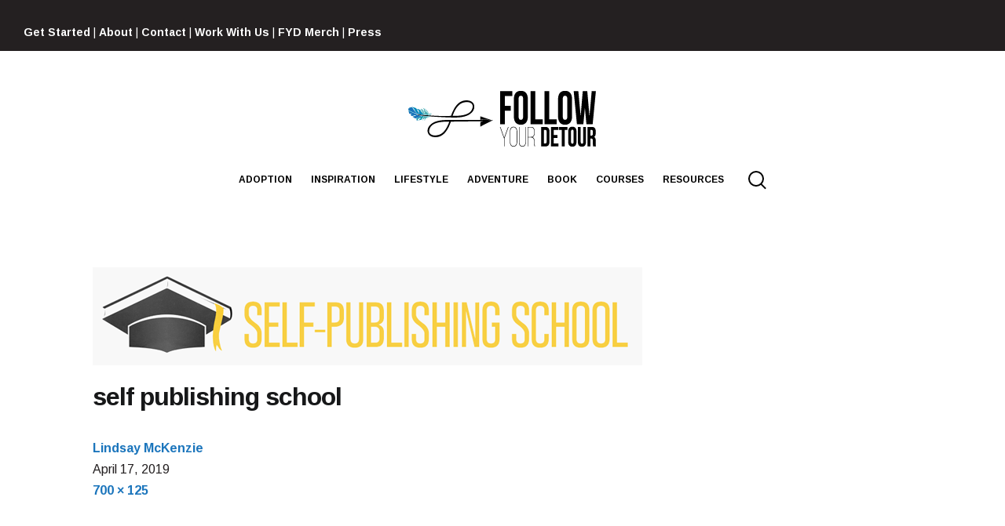

--- FILE ---
content_type: text/css
request_url: https://www.followyourdetour.com/wp-content/themes/fenix/style.css?ver=6.8.3
body_size: 42422
content:
/*
Theme Name: Fenix
Theme URI: https://justevolve.it/product/fenix/
Author: Evolve Themes
Author URI: https://justevolve.it
Description: A responsive multi-purpose WordPress theme
Version: 1.3.10
License: GNU General Public License v2 or later
License URI: http://www.gnu.org/licenses/gpl-2.0.html
Tags: one-column, custom-menu, featured-images, post-formats, translation-ready
Text Domain: fenix

This theme, like WordPress, is licensed under the GPL.
Use it to make something cool, have fun, and share what you've learned with others.
*/

/**
 *   Table Of Contents
 *      - Reset
 *      - Structure
 *      - Builder
 *      - Header
 *      - Footer
 *      - Page header
 *      - Swiper
 *      - Photoswipe
 *      - Blog
 *      - Portfolio
 *      - Albums
 *      - Components
 *      - Plugins
 *      - Pages
 */
@charset "UTF-8";

/**
 @- Reset
 **/
/*
| ------------------------------------------------------------------------------
| Main reset
| http://meyerweb.com/eric/tools/css/reset/ v2.0
| 20110126 License: none (public domain)
| ------------------------------------------------------------------------------
*/
html, body, div, span, applet, object, iframe, h1, h2, h3, h4, h5, h6, p, blockquote, pre, a, abbr, acronym, address, big, cite, code, del, dfn, em, img, ins, kbd, q, s, samp, small, strike, strong, sub, sup, tt, var, b, u, i, center, dl, dt, dd, ol, ul, li, fieldset, form, label, legend, table, caption, tbody, tfoot, thead, tr, th, td, article, aside, canvas, details, embed, figure, figcaption, footer, header, hgroup, menu, nav, output, ruby, section, summary, time, mark, audio, video { margin: 0; padding: 0; border: 0; font-size: 100%; font: inherit; vertical-align: baseline; }

article, aside, details, figcaption, figure, footer, header, hgroup, menu, nav, section { display: block; }

audio, canvas, video { display: inline-block; }

audio:not([controls]) { display: none; }

[hidden] { display: none; }

*:first-child + html .clearfix { min-height: 1px; }

body { line-height: 1; }

html { -webkit-text-size-adjust: 100%; -ms-text-size-adjust: 100%; }

a { text-decoration: none; }
a:focus { outline: thin dotted; }

pre { white-space: pre; white-space: pre-wrap; word-wrap: break-word; }

sub, sup { font-size: 75%; line-height: 0; position: relative; vertical-align: baseline; }

sup { top: -0.5em; }

sub { bottom: -0.25em; }

textarea { overflow: auto; vertical-align: top; }

ol, ul { list-style: none; }

blockquote, q { quotes: none; }

blockquote:before, blockquote:after, q:before, q:after { content: ''; content: none; }

table { border-collapse: collapse; border-spacing: 0; }

td { vertical-align: top; }

form, input, select, textarea { -webkit-box-sizing: border-box; -moz-box-sizing: border-box; -ms-box-sizing: border-box; box-sizing: border-box; }

fieldset { border: 0; margin: 0; padding: 0; }

legend { border: 0; padding: 0; }

button, input, select, textarea { font-size: 100%; margin: 0; vertical-align: baseline; }

button, input { line-height: normal; }
button::-moz-focus-inner, input::-moz-focus-inner { border: 0; padding: 0; }

button, input[type="button"], input[type="reset"], input[type="submit"] { cursor: pointer; -webkit-appearance: button; -moz-appearance: button; -ms-appearance: button; -o-appearance: button; appearance: button; }

input[type="checkbox"], input[type="radio"] { box-sizing: border-box; }
input[type="search"] { -webkit-appearance: textfield; -moz-appearance: textfield; -ms-appearance: textfield; -o-appearance: textfield; appearance: textfield; }

textarea { overflow: auto; vertical-align: top; resize: vertical; max-width: 100%; }

label { cursor: pointer; }

img { border: 0; -ms-interpolation-mode: bicubic; vertical-align: middle; }

svg:not(:root) { overflow: hidden; }

* { box-sizing: border-box; }

.screen-reader-text { position: absolute !important; height: 1px; width: 1px; overflow: hidden; clip: rect(1px 1px 1px 1px); clip: rect(1px, 1px, 1px, 1px); }

iframe { max-width: 100%; }


/**
 @- Structure
 **/

body { overflow-x: hidden; background-color: #fff;  }

.fx-l { overflow: hidden; }

.fx-l-ov .fx-h { position: fixed; top: 0; bottom: 0; left: 0; width: 300px; z-index: 10; }
@media screen and (max-width: 1024px) { .fx-l-ov .fx-h { position: relative; width: 100%; bottom: auto; } }
.rtl .fx-l-ov .fx-h { right: 0; left: auto; }
.admin-bar .fx-l-ov .fx-h { top: 32px; }
@media screen and (max-width: 1024px) { .admin-bar .fx-l-ov .fx-h { top: 0; } }
.fx-l-ov .fx-cf_w { z-index: 9; position: relative; margin-left: 300px; }
@media screen and (max-width: 1024px) { .fx-l-ov .fx-cf_w { margin-left: auto; } }
.rtl .fx-l-ov .fx-cf_w { margin-right: 300px; margin-left: 0; }
@media screen and (max-width: 1024px) { .rtl .fx-l-ov .fx-cf_w { margin-right: auto; margin-left: auto; } }

.fx-l-wb .fx-c, .fx-l-wb .fx-ph-sc, .fx-l-wb .fx-h-tb-w_i, .fx-l-wb .fx-h-bb-w_i, .fx-l-wb .fx-h-hl-w_i, .fx-l-wb .fx-f-w_i, .fx-l-wb .fx-f-bb-w_i { max-width: 1104px; margin-left: auto; margin-right: auto; }
.fx-l-wb .fx-h-s .fx-h-tb-w_i, .fx-l-wb .fx-h-s .fx-h-bb-w_i, .fx-l-wb .fx-h-s .fx-h-hl-w_i { max-width: none; }

.fx-f-stretch.fx-f-w_i { max-width: none; }

.fx-c { margin-left: auto; margin-right: auto; display: -webkit-box; display: -moz-box; display: box; display: -webkit-flex; display: -moz-flex; display: -ms-flexbox; display: flex; }
.fx-c::after { clear: both; content: ""; display: table; }

.fx-mc { width: 100%; -webkit-flex-shrink: 0; -moz-flex-shrink: 0; flex-shrink: 0; -ms-flex-negative: 0; }

.fx-mc-w_i { padding: 48px 30px; }
.brix-active .fx-mc-w_i, .elementor-page .fx-mc-w_i, .wpb-js-composer .fx-mc-w_i { padding: 0; }

@media screen and (max-width: 768px) { .fx-l-c-ws .fx-c { -webkit-box-lines: multiple; -moz-box-lines: multiple; box-lines: multiple; -webkit-flex-wrap: wrap; -moz-flex-wrap: wrap; -ms-flex-wrap: wrap; flex-wrap: wrap; } }
.fx-l-c-ws .fx-mc { width: 66.66666667%; }
@media screen and (max-width: 768px) { .fx-l-c-ws .fx-mc { width: 100%; } }
.fx-l-c-ws .fx-ms { width: 33.33333333%; }
@media screen and (max-width: 768px) { .fx-l-c-ws .fx-ms { width: 100%; } }

.fx-l-c-sl .fx-c { -webkit-box-orient: horizontal; -moz-box-orient: horizontal; box-orient: horizontal; -webkit-box-direction: reverse; -moz-box-direction: reverse; box-direction: reverse; -webkit-flex-direction: row-reverse; -moz-flex-direction: row-reverse; flex-direction: row-reverse; -ms-flex-direction: row-reverse; }

.fx-l-c-c .fx-mc { width: 66.66666667%; margin-left: auto; margin-right: auto; }
@media screen and (max-width: 768px) { .fx-l-c-c .fx-mc { width: 100%; } }

.brix-section-column-block[class*="fx-loop"] .hentry, .brix-section-column-block[class*="fx-loop"] .product, .brix-section-column-block[class*="fx-loop"] .fx-a-i, .brix-woo-shop-grid-block-loop-wrapper .hentry, .brix-woo-shop-grid-block-loop-wrapper .product, .brix-woo-shop-grid-block-loop-wrapper .fx-a-i, .fx-a-mc .hentry, .fx-a-mc .product, .fx-a-mc .fx-a-i { opacity: 1; -webkit-transform: translateY(0); -moz-transform: translateY(0); -ms-transform: translateY(0); -o-transform: translateY(0); transform: translateY(0); -webkit-transition: opacity 0.3s ease, -webkit-transform 0.4s cubic-bezier(0.215, 0.61, 0.355, 1); -moz-transition: opacity 0.3s ease, -moz-transform 0.4s cubic-bezier(0.215, 0.61, 0.355, 1); -o-transition: opacity 0.3s ease, -o-transform 0.4s cubic-bezier(0.215, 0.61, 0.355, 1); transition: opacity 0.3s ease, transform 0.4s cubic-bezier(0.215, 0.61, 0.355, 1); }
.brix-section-column-block[class*="fx-loop"] .fx-ajax-in, .brix-woo-shop-grid-block-loop-wrapper .fx-ajax-in, .fx-a-mc .fx-ajax-in { opacity: 0; -webkit-transform: translateY(10px); -moz-transform: translateY(10px); -ms-transform: translateY(10px); -o-transform: translateY(10px); transform: translateY(10px); }
.brix-section-column-block[class*="fx-loop"] .fx-ajax-out, .brix-woo-shop-grid-block-loop-wrapper .fx-ajax-out, .fx-a-mc .fx-ajax-out { opacity: 0; -webkit-transform: translateY(-10px); -moz-transform: translateY(-10px); -ms-transform: translateY(-10px); -o-transform: translateY(-10px); transform: translateY(-10px); }

body { font-family: "Helvetica Neue", Helvetica, Arial, "Lucida Grande", sans-serif; color: #696E73;  font-style: normal; font-size: 16px; line-height: 1.5; font-family: Libre Franklin; font-weight: 300;  }

.fx-t-smaller { font-size: 12px;  }

.fx-t-small { font-size: 14px;  }

.fx-t-big { font-size: 19px;  }

h1, .fx-h1 { font-family: Poppins; font-size: 52px; font-weight: 700; line-height: 1.1; letter-spacing: -1px; text-transform: none;  }
@media screen and (max-width: 768px) { h1, .fx-h1 { font-family: Poppins; font-size: 42px; font-weight: 700; line-height: 1.1; letter-spacing: -1px; text-transform: none;  } }

h2, .fx-h2 { font-family: Poppins; font-size: 32px; font-weight: 700; line-height: 1.25; letter-spacing: -1px; text-transform: none;  }

h3, .fx-h3 { font-family: Poppins; font-size: 24px; font-weight: 700; line-height: 1.25; letter-spacing: -1px; text-transform: none;  }

h4, .fx-h4 { font-family: Poppins; font-size: 21px; font-weight: 700; line-height: 1.25; letter-spacing: -1px; text-transform: none;  }

h5, .fx-h5 { font-family: Poppins; font-size: 16px; font-weight: 700; line-height: 1.25; letter-spacing: 2px; text-transform: uppercase;  }

h6, .fx-h6 { font-family: Poppins; font-size: 16px; font-weight: 700; line-height: 1.25; letter-spacing: 0; text-transform: none;  }

h1, .fx-h1, h2, .fx-h2, h3, .fx-h3, h4, .fx-h4, h5, .fx-h5, h6, .fx-h6 { color: #171819;  }
h1 a, .fx-h1 a, h2 a, .fx-h2 a, h3 a, .fx-h3 a, h4 a, .fx-h4 a, h5 a, .fx-h5 a, h6 a, .fx-h6 a { font-weight: inherit; display: inline-block; }

.fx-t-sh { font-family: Poppins; font-size: 16px; font-weight: 300; line-height: 1.25; letter-spacing: 2px; text-transform: uppercase;  }
.fx-t-sh + h1, .fx-t-sh + .fx-h1, .fx-t-sh + h2, .fx-t-sh + .fx-h2, .fx-t-sh + h3, .fx-t-sh + .fx-h3, .fx-t-sh + h4, .fx-t-sh + .fx-h4, .fx-t-sh + h5, .fx-t-sh + .fx-h5, .fx-t-sh + h6, .fx-t-sh + .fx-h6 { margin-top: .35em; }

.fx-h1big { font-family: Poppins; font-size: 72px; font-weight: 700; line-height: 1.1; letter-spacing: -2px; text-transform: none;  }
@media screen and (max-width: 768px) { .fx-h1big { font-family: Poppins; font-size: 42px; font-weight: 700; line-height: 1.1; letter-spacing: -1px; text-transform: none;  } }

.fx-t-shadow { text-shadow: 0 1px 10px rgba(0, 0, 0, 0.5); }

a { display: inline-block; font-weight: bold; color: #171819;  -webkit-transition: color 0.2s ease; -moz-transition: color 0.2s ease; transition: color 0.2s ease; position: relative; }
a:hover { color: #F50451;  }
a:focus { outline: none; }

ul { list-style-type: disc; list-style-position: inside; }

ol { list-style-type: decimal; list-style-position: inside; }

ul ul, ol ul { list-style-type: circle; list-style-position: inside; }

ol ol, ul ol { list-style-type: lower-latin; list-style-position: inside; }

ul, ol { position: relative; }
ul li, ol li { position: relative; margin-top: 6px; margin-bottom: 6px; }
ul li ul, ul li ol, ol li ul, ol li ol { margin-left: 0; padding-left: 30px; }

strong, b { font-weight: bold; }

em { font-style: italic; }

dl dt { font-weight: bold; color: #171819;  }
dl dd { margin-top: 6px; }
dl dd + dt { margin-top: 16px; }

pre, code, kbd, tt, var { font-family: Courier, "Courier New", monospace; background-color: rgba(0, 0, 0, 0.05); }

small, sub, sup { font-size: 75%; }

big { font-size: 125%; }

sub, sup { height: 0; line-height: 0; position: relative; vertical-align: baseline; }

sub { bottom: -.25em; top: .5ex; }

sup { top: -.5em; bottom: 1ex; }

abbr, acronym { border-bottom: 1px dotted rgba(0, 0, 0, 0.4); cursor: help; }

pre { padding: 1em; display: block; margin: 1em 0; overflow: auto; }
pre code { padding: 0; background-color: transparent; }

code { padding: .25em .5em; }

table { width: 100%; }
table caption { margin: 12px 0; }
table thead th { text-transform: uppercase; font-size: 12px;  font-weight: bold; vertical-align: bottom; }
table thead th:after { opacity: .8; }
table tfoot { font-size: 14px;  }
table tfoot th { font-weight: bold; }
table td, table th { padding: 12px 4px; position: relative; }
table td:after, table th:after { content: ""; display: block; position: absolute; right: 0; bottom: 0; left: 0; background: currentColor; height: 1px; opacity: .1; }
table th { text-align: left; color: #171819;  }

address { font-style: italic; }

blockquote { font-family: Libre Franklin; font-size: 24px; line-height: 1.5; font-style: italic; font-weight: 300; letter-spacing: 0;  position: relative; color: #171819;  padding-right: 30px; }
blockquote:before { font-family: "fenix"; font-weight: 400; font-size: inherit; line-height: 1; text-rendering: auto; text-transform: none; text-indent: 0; display: inline-block; speak: none; text-align: center; -webkit-font-smoothing: antialiased; -moz-osx-font-smoothing: grayscale; content: "q"; position: absolute; top: -12px; right: 0; font-size: 92px; line-height: 1; font-style: normal; z-index: -1; color: currentColor; opacity: .08; -webkit-transform: rotate(180deg); -moz-transform: rotate(180deg); -ms-transform: rotate(180deg); -o-transform: rotate(180deg); transform: rotate(180deg); }
blockquote cite { display: block; clear: both; font-size: 14px;  margin-top: 24px; }
blockquote cite:before { content: ""; display: inline-block; height: 2px; vertical-align: middle; width: 30px; background-color: currentColor; opacity: .1; margin-right: 15px; }

cite { margin-top: 12px; font-style: normal; }

hr { height: 0; border: 0; border-top: 1px solid currentColor; opacity: .2; margin: 2em auto; }

.fx-hr-medium { width: 50%; }

.fx-hr-small { width: 12.5%; }
@media screen and (max-width: 768px) { .fx-hr-small { width: 20%; } }

.fx-hr-left { margin-left: 0; }

.fx-hr-right { margin-right: 0; }

.fx-hr-highlight { opacity: 1; border-color: #F50451;  }

.fx-mc-w_i h1 + *, .fx-mc-w_i .fx-h1 + *, .fx-mc-w_i h2 + *, .fx-mc-w_i .fx-h2 + *, .comment-content h1 + *, .comment-content .fx-h1 + *, .comment-content h2 + *, .comment-content .fx-h2 + *, .textwidget h1 + *, .textwidget .fx-h1 + *, .textwidget h2 + *, .textwidget .fx-h2 + *, .brix-block-content h1 + *, .brix-block-content .fx-h1 + *, .brix-block-content h2 + *, .brix-block-content .fx-h2 + *, figcaption h1 + *, figcaption .fx-h1 + *, figcaption h2 + *, figcaption .fx-h2 + * { margin-top: 2em; }
.fx-mc-w_i > * + *, .comment-content > * + *, .textwidget > * + *, .brix-block-content > * + *, figcaption > * + * { margin-top: 1.25em; }
.fx-mc-w_i h1 + h1, .fx-mc-w_i h1 + h2, .fx-mc-w_i h1 + h3, .fx-mc-w_i h1 + h4, .fx-mc-w_i h1 + h5, .fx-mc-w_i h1 + h6, .fx-mc-w_i h1 + [class*="fx-h"], .fx-mc-w_i h2 + h1, .fx-mc-w_i h2 + h2, .fx-mc-w_i h2 + h3, .fx-mc-w_i h2 + h4, .fx-mc-w_i h2 + h5, .fx-mc-w_i h2 + h6, .fx-mc-w_i h2 + [class*="fx-h"], .fx-mc-w_i h3 + h1, .fx-mc-w_i h3 + h2, .fx-mc-w_i h3 + h3, .fx-mc-w_i h3 + h4, .fx-mc-w_i h3 + h5, .fx-mc-w_i h3 + h6, .fx-mc-w_i h3 + [class*="fx-h"], .fx-mc-w_i h4 + h1, .fx-mc-w_i h4 + h2, .fx-mc-w_i h4 + h3, .fx-mc-w_i h4 + h4, .fx-mc-w_i h4 + h5, .fx-mc-w_i h4 + h6, .fx-mc-w_i h4 + [class*="fx-h"], .fx-mc-w_i h5 + h1, .fx-mc-w_i h5 + h2, .fx-mc-w_i h5 + h3, .fx-mc-w_i h5 + h4, .fx-mc-w_i h5 + h5, .fx-mc-w_i h5 + h6, .fx-mc-w_i h5 + [class*="fx-h"], .fx-mc-w_i h6 + h1, .fx-mc-w_i h6 + h2, .fx-mc-w_i h6 + h3, .fx-mc-w_i h6 + h4, .fx-mc-w_i h6 + h5, .fx-mc-w_i h6 + h6, .fx-mc-w_i h6 + [class*="fx-h"], .fx-mc-w_i [class*="fx-h"] + h1, .fx-mc-w_i [class*="fx-h"] + h2, .fx-mc-w_i [class*="fx-h"] + h3, .fx-mc-w_i [class*="fx-h"] + h4, .fx-mc-w_i [class*="fx-h"] + h5, .fx-mc-w_i [class*="fx-h"] + h6, .fx-mc-w_i [class*="fx-h"] + [class*="fx-h"], .comment-content h1 + h1, .comment-content h1 + h2, .comment-content h1 + h3, .comment-content h1 + h4, .comment-content h1 + h5, .comment-content h1 + h6, .comment-content h1 + [class*="fx-h"], .comment-content h2 + h1, .comment-content h2 + h2, .comment-content h2 + h3, .comment-content h2 + h4, .comment-content h2 + h5, .comment-content h2 + h6, .comment-content h2 + [class*="fx-h"], .comment-content h3 + h1, .comment-content h3 + h2, .comment-content h3 + h3, .comment-content h3 + h4, .comment-content h3 + h5, .comment-content h3 + h6, .comment-content h3 + [class*="fx-h"], .comment-content h4 + h1, .comment-content h4 + h2, .comment-content h4 + h3, .comment-content h4 + h4, .comment-content h4 + h5, .comment-content h4 + h6, .comment-content h4 + [class*="fx-h"], .comment-content h5 + h1, .comment-content h5 + h2, .comment-content h5 + h3, .comment-content h5 + h4, .comment-content h5 + h5, .comment-content h5 + h6, .comment-content h5 + [class*="fx-h"], .comment-content h6 + h1, .comment-content h6 + h2, .comment-content h6 + h3, .comment-content h6 + h4, .comment-content h6 + h5, .comment-content h6 + h6, .comment-content h6 + [class*="fx-h"], .comment-content [class*="fx-h"] + h1, .comment-content [class*="fx-h"] + h2, .comment-content [class*="fx-h"] + h3, .comment-content [class*="fx-h"] + h4, .comment-content [class*="fx-h"] + h5, .comment-content [class*="fx-h"] + h6, .comment-content [class*="fx-h"] + [class*="fx-h"], .textwidget h1 + h1, .textwidget h1 + h2, .textwidget h1 + h3, .textwidget h1 + h4, .textwidget h1 + h5, .textwidget h1 + h6, .textwidget h1 + [class*="fx-h"], .textwidget h2 + h1, .textwidget h2 + h2, .textwidget h2 + h3, .textwidget h2 + h4, .textwidget h2 + h5, .textwidget h2 + h6, .textwidget h2 + [class*="fx-h"], .textwidget h3 + h1, .textwidget h3 + h2, .textwidget h3 + h3, .textwidget h3 + h4, .textwidget h3 + h5, .textwidget h3 + h6, .textwidget h3 + [class*="fx-h"], .textwidget h4 + h1, .textwidget h4 + h2, .textwidget h4 + h3, .textwidget h4 + h4, .textwidget h4 + h5, .textwidget h4 + h6, .textwidget h4 + [class*="fx-h"], .textwidget h5 + h1, .textwidget h5 + h2, .textwidget h5 + h3, .textwidget h5 + h4, .textwidget h5 + h5, .textwidget h5 + h6, .textwidget h5 + [class*="fx-h"], .textwidget h6 + h1, .textwidget h6 + h2, .textwidget h6 + h3, .textwidget h6 + h4, .textwidget h6 + h5, .textwidget h6 + h6, .textwidget h6 + [class*="fx-h"], .textwidget [class*="fx-h"] + h1, .textwidget [class*="fx-h"] + h2, .textwidget [class*="fx-h"] + h3, .textwidget [class*="fx-h"] + h4, .textwidget [class*="fx-h"] + h5, .textwidget [class*="fx-h"] + h6, .textwidget [class*="fx-h"] + [class*="fx-h"], .brix-block-content h1 + h1, .brix-block-content h1 + h2, .brix-block-content h1 + h3, .brix-block-content h1 + h4, .brix-block-content h1 + h5, .brix-block-content h1 + h6, .brix-block-content h1 + [class*="fx-h"], .brix-block-content h2 + h1, .brix-block-content h2 + h2, .brix-block-content h2 + h3, .brix-block-content h2 + h4, .brix-block-content h2 + h5, .brix-block-content h2 + h6, .brix-block-content h2 + [class*="fx-h"], .brix-block-content h3 + h1, .brix-block-content h3 + h2, .brix-block-content h3 + h3, .brix-block-content h3 + h4, .brix-block-content h3 + h5, .brix-block-content h3 + h6, .brix-block-content h3 + [class*="fx-h"], .brix-block-content h4 + h1, .brix-block-content h4 + h2, .brix-block-content h4 + h3, .brix-block-content h4 + h4, .brix-block-content h4 + h5, .brix-block-content h4 + h6, .brix-block-content h4 + [class*="fx-h"], .brix-block-content h5 + h1, .brix-block-content h5 + h2, .brix-block-content h5 + h3, .brix-block-content h5 + h4, .brix-block-content h5 + h5, .brix-block-content h5 + h6, .brix-block-content h5 + [class*="fx-h"], .brix-block-content h6 + h1, .brix-block-content h6 + h2, .brix-block-content h6 + h3, .brix-block-content h6 + h4, .brix-block-content h6 + h5, .brix-block-content h6 + h6, .brix-block-content h6 + [class*="fx-h"], .brix-block-content [class*="fx-h"] + h1, .brix-block-content [class*="fx-h"] + h2, .brix-block-content [class*="fx-h"] + h3, .brix-block-content [class*="fx-h"] + h4, .brix-block-content [class*="fx-h"] + h5, .brix-block-content [class*="fx-h"] + h6, .brix-block-content [class*="fx-h"] + [class*="fx-h"], figcaption h1 + h1, figcaption h1 + h2, figcaption h1 + h3, figcaption h1 + h4, figcaption h1 + h5, figcaption h1 + h6, figcaption h1 + [class*="fx-h"], figcaption h2 + h1, figcaption h2 + h2, figcaption h2 + h3, figcaption h2 + h4, figcaption h2 + h5, figcaption h2 + h6, figcaption h2 + [class*="fx-h"], figcaption h3 + h1, figcaption h3 + h2, figcaption h3 + h3, figcaption h3 + h4, figcaption h3 + h5, figcaption h3 + h6, figcaption h3 + [class*="fx-h"], figcaption h4 + h1, figcaption h4 + h2, figcaption h4 + h3, figcaption h4 + h4, figcaption h4 + h5, figcaption h4 + h6, figcaption h4 + [class*="fx-h"], figcaption h5 + h1, figcaption h5 + h2, figcaption h5 + h3, figcaption h5 + h4, figcaption h5 + h5, figcaption h5 + h6, figcaption h5 + [class*="fx-h"], figcaption h6 + h1, figcaption h6 + h2, figcaption h6 + h3, figcaption h6 + h4, figcaption h6 + h5, figcaption h6 + h6, figcaption h6 + [class*="fx-h"], figcaption [class*="fx-h"] + h1, figcaption [class*="fx-h"] + h2, figcaption [class*="fx-h"] + h3, figcaption [class*="fx-h"] + h4, figcaption [class*="fx-h"] + h5, figcaption [class*="fx-h"] + h6, figcaption [class*="fx-h"] + [class*="fx-h"] { margin-top: .5em; }
.fx-mc-w_i > * + hr, .comment-content > * + hr, .textwidget > * + hr, .brix-block-content > * + hr, figcaption > * + hr { margin-top: 2em; }
.fx-mc-w_i hr:first-child, .comment-content hr:first-child, .textwidget hr:first-child, .brix-block-content hr:first-child, figcaption hr:first-child { margin-top: 0; }
.fx-mc-w_i h1, .fx-mc-w_i h2, .fx-mc-w_i h3, .fx-mc-w_i h4, .fx-mc-w_i h5, .fx-mc-w_i h6, .fx-mc-w_i [class*="fx-h"], .comment-content h1, .comment-content h2, .comment-content h3, .comment-content h4, .comment-content h5, .comment-content h6, .comment-content [class*="fx-h"], .textwidget h1, .textwidget h2, .textwidget h3, .textwidget h4, .textwidget h5, .textwidget h6, .textwidget [class*="fx-h"], .brix-block-content h1, .brix-block-content h2, .brix-block-content h3, .brix-block-content h4, .brix-block-content h5, .brix-block-content h6, .brix-block-content [class*="fx-h"], figcaption h1, figcaption h2, figcaption h3, figcaption h4, figcaption h5, figcaption h6, figcaption [class*="fx-h"] { clear: both; }

.single-post .fx-mc-w_i blockquote { margin: 2em auto; max-width: 66.66666667%; text-align: center; }
.single-post .fx-mc-w_i blockquote:before { -webkit-transform: translateX(50%) rotate(180deg); -moz-transform: translateX(50%) rotate(180deg); -ms-transform: translateX(50%) rotate(180deg); -o-transform: translateX(50%) rotate(180deg); transform: translateX(50%) rotate(180deg); right: 50%; }
.single-post .fx-mc-w_i blockquote cite:before { display: block; margin: 0 auto 24px; }


/**
 @- Builder
 **/
.brix-section-column-block-accordion .brix-toggle { position: relative; }
.brix-section-column-block-accordion .brix-toggle .brix-toggle-trigger { position: relative; opacity: 1; color: #696E73;  -webkit-transition: color 0.2s ease; -moz-transition: color 0.2s ease; transition: color 0.2s ease; font-weight: bold; font-size: 14px;  }
.brix-section-column-block-accordion .brix-toggle .brix-toggle-trigger:hover { color: #171819;  }
.brix-section-column-block-accordion .brix-toggle.brix-active .brix-toggle-trigger { color: #171819;  }
.brix-section-column-block-accordion .brix-toggle.brix-accordion-in .brix-toggle-content { opacity: 1; }
.brix-section-column-block-accordion .brix-toggle .brix-toggle-content { display: block; margin-top: 0; padding-top: 12px; opacity: 0; -webkit-transition: opacity 0.4s ease; -moz-transition: opacity 0.4s ease; transition: opacity 0.4s ease; }
.brix-section-column-block-accordion.brix-section-column-block-style-default .brix-toggle .brix-toggle-trigger { padding-left: 27px; position: relative; }
.brix-section-column-block-accordion.brix-section-column-block-style-default .brix-toggle:hover .fx-ba-t { opacity: 1; }
.brix-section-column-block-accordion.brix-section-column-block-style-default .brix-toggle .fx-ba-t { cursor: pointer; opacity: .5; height: 12px; width: 12px; position: absolute; top: 50%; left: 0; -webkit-transform: translateY(-50%) rotate(0); -moz-transform: translateY(-50%) rotate(0); -ms-transform: translateY(-50%) rotate(0); -o-transform: translateY(-50%) rotate(0); transform: translateY(-50%) rotate(0); -webkit-transition: opacity 0.2s ease, -webkit-transform 0.2s ease; -moz-transition: opacity 0.2s ease, -moz-transform 0.2s ease; -o-transition: opacity 0.2s ease, -o-transform 0.2s ease; transition: opacity 0.2s ease, transform 0.2s ease; }
.brix-section-column-block-accordion.brix-section-column-block-style-default .brix-toggle .fx-ba-t svg { height: 12px; width: 12px; float: left; -webkit-transform: translate3d(0, 0, 0); -moz-transform: translate3d(0, 0, 0); -ms-transform: translate3d(0, 0, 0); -o-transform: translate3d(0, 0, 0); transform: translate3d(0, 0, 0); }
.brix-section-column-block-accordion.brix-section-column-block-style-default .brix-toggle.brix-active .fx-ba-t { -webkit-transform: translateY(-50%) rotate(180deg); -moz-transform: translateY(-50%) rotate(180deg); -ms-transform: translateY(-50%) rotate(180deg); -o-transform: translateY(-50%) rotate(180deg); transform: translateY(-50%) rotate(180deg); }
.brix-section-column-block-accordion.brix-section-column-block-style-default .brix-toggle + .brix-toggle { margin-top: 24px; }
.brix-section-column-block-accordion.brix-section-column-block-style-default .brix-toggle.brix-active .brix-toggle-content > *:last-child { padding-bottom: 12px; margin-bottom: 0; }
.brix-section-column-block-accordion.brix-section-column-block-style-fenix-minimal .brix-toggle { padding: 12px 0; -webkit-transition: padding 0.2s ease; -moz-transition: padding 0.2s ease; transition: padding 0.2s ease; border-bottom: 1px solid rgba(0, 0, 0, 0.1); }
.brix-section-column-block-accordion.brix-section-column-block-style-fenix-minimal .brix-toggle .brix-toggle-trigger { padding-left: 27px; position: relative; }
.brix-section-column-block-accordion.brix-section-column-block-style-fenix-minimal .brix-toggle:hover .fx-ba-t { opacity: 1; }
.brix-section-column-block-accordion.brix-section-column-block-style-fenix-minimal .brix-toggle .fx-ba-t { cursor: pointer; opacity: .5; height: 12px; width: 12px; position: absolute; top: 50%; left: 0; -webkit-transform: translateY(-50%) rotate(0); -moz-transform: translateY(-50%) rotate(0); -ms-transform: translateY(-50%) rotate(0); -o-transform: translateY(-50%) rotate(0); transform: translateY(-50%) rotate(0); -webkit-transition: opacity 0.2s ease, -webkit-transform 0.2s ease; -moz-transition: opacity 0.2s ease, -moz-transform 0.2s ease; -o-transition: opacity 0.2s ease, -o-transform 0.2s ease; transition: opacity 0.2s ease, transform 0.2s ease; }
.brix-section-column-block-accordion.brix-section-column-block-style-fenix-minimal .brix-toggle .fx-ba-t svg { height: 12px; width: 12px; float: left; -webkit-transform: translate3d(0, 0, 0); -moz-transform: translate3d(0, 0, 0); -ms-transform: translate3d(0, 0, 0); -o-transform: translate3d(0, 0, 0); transform: translate3d(0, 0, 0); }
.brix-section-column-block-accordion.brix-section-column-block-style-fenix-minimal .brix-toggle.brix-active .fx-ba-t { -webkit-transform: translateY(-50%) rotate(180deg); -moz-transform: translateY(-50%) rotate(180deg); -ms-transform: translateY(-50%) rotate(180deg); -o-transform: translateY(-50%) rotate(180deg); transform: translateY(-50%) rotate(180deg); }
.brix-section-column-block-accordion.brix-section-column-block-style-fenix-minimal .brix-toggle:first-child.brix-active { padding-top: 12px; }
.brix-section-column-block-accordion.brix-section-column-block-style-fenix-minimal .brix-toggle.brix-active { padding: 24px 0; border-bottom-color: #000; }
.brix-section-column-block-accordion.brix-section-column-block-style-fenix-minimal .brix-toggle.brix-active .brix-toggle-trigger { padding-bottom: 0; }
.brix-section-column-block-accordion.brix-section-column-block-style-fenix-minimal .brix-toggle.brix-active .brix-toggle-content > *:last-child { margin-bottom: 0; }
.brix-section-column-block-accordion.brix-section-column-block-style-fenix-minimal .brix-toggle .brix-toggle-content { padding-left: 27px; }
.brix-section-column-block-accordion.brix-section-column-block-style-fenix-minimal .brix-toggle + .brix-toggle { margin-top: 0; }
.brix-section-column-block-accordion.brix-section-column-block-style-fenix-card .brix-toggle { padding: 12px 15px; border-radius: 3px; box-shadow: 0 1px 3px rgba(0, 0, 0, 0.11), 0 4px 6px rgba(0, 0, 0, 0.08); -webkit-transition: box-shadow 0.2s ease, padding 0.2s ease; -moz-transition: box-shadow 0.2s ease, padding 0.2s ease; transition: box-shadow 0.2s ease, padding 0.2s ease; }
.brix-section-column-block-accordion.brix-section-column-block-style-fenix-card .brix-toggle .brix-toggle-trigger { padding-left: 27px; position: relative; }
.brix-section-column-block-accordion.brix-section-column-block-style-fenix-card .brix-toggle:hover .fx-ba-t { opacity: 1; }
.brix-section-column-block-accordion.brix-section-column-block-style-fenix-card .brix-toggle .fx-ba-t { cursor: pointer; opacity: .5; height: 12px; width: 12px; position: absolute; top: 50%; left: 0; -webkit-transform: translateY(-50%) rotate(0); -moz-transform: translateY(-50%) rotate(0); -ms-transform: translateY(-50%) rotate(0); -o-transform: translateY(-50%) rotate(0); transform: translateY(-50%) rotate(0); -webkit-transition: opacity 0.2s ease, -webkit-transform 0.2s ease; -moz-transition: opacity 0.2s ease, -moz-transform 0.2s ease; -o-transition: opacity 0.2s ease, -o-transform 0.2s ease; transition: opacity 0.2s ease, transform 0.2s ease; }
.brix-section-column-block-accordion.brix-section-column-block-style-fenix-card .brix-toggle .fx-ba-t svg { height: 12px; width: 12px; float: left; -webkit-transform: translate3d(0, 0, 0); -moz-transform: translate3d(0, 0, 0); -ms-transform: translate3d(0, 0, 0); -o-transform: translate3d(0, 0, 0); transform: translate3d(0, 0, 0); }
.brix-section-column-block-accordion.brix-section-column-block-style-fenix-card .brix-toggle.brix-active .fx-ba-t { -webkit-transform: translateY(-50%) rotate(180deg); -moz-transform: translateY(-50%) rotate(180deg); -ms-transform: translateY(-50%) rotate(180deg); -o-transform: translateY(-50%) rotate(180deg); transform: translateY(-50%) rotate(180deg); }
.brix-section-column-block-accordion.brix-section-column-block-style-fenix-card .brix-toggle:hover { box-shadow: 0 4px 8px 0 rgba(0, 0, 0, 0.1), 0 20px 40px -20px rgba(0, 0, 0, 0.3); }
.brix-section-column-block-accordion.brix-section-column-block-style-fenix-card .brix-toggle .brix-toggle-trigger { opacity: 1; padding-bottom: 0; }
.brix-section-column-block-accordion.brix-section-column-block-style-fenix-card .brix-toggle .brix-toggle-trigger:before, .brix-section-column-block-accordion.brix-section-column-block-style-fenix-card .brix-toggle .brix-toggle-trigger:after { display: none; }
.brix-section-column-block-accordion.brix-section-column-block-style-fenix-card .brix-toggle .brix-toggle-content { padding-top: 12px; padding-left: 27px; }
.brix-section-column-block-accordion.brix-section-column-block-style-fenix-card .brix-toggle + .brix-toggle { margin-top: 12px; }
.brix-section-column-block-accordion.brix-section-column-block-style-fenix-card .brix-toggle.brix-active { padding: 16px 15px; box-shadow: 0 4px 8px 0 rgba(0, 0, 0, 0.1), 0 20px 40px -20px rgba(0, 0, 0, 0.3); }
.brix-section-column-block-accordion.brix-section-column-block-style-fenix-card .brix-toggle.brix-active .brix-toggle-content > *:last-child { margin-bottom: 8px; }

.brix-section-column-block-button.brix-section-column-block-style-default .brix-block-button { border: none; color: #fff !important; border: 2px solid; box-shadow: 0 1px 3px rgba(0, 0, 0, 0.11), 0 4px 6px rgba(0, 0, 0, 0.08); -webkit-transition: box-shadow 0.2s ease; -moz-transition: box-shadow 0.2s ease; -o-transition: box-shadow 0.2s ease; transition: box-shadow 0.2s ease; position: relative; font-weight: bold; background-color: #F50451;  border-color: #F50451;  }
.brix-section-column-block-button.brix-section-column-block-style-default .brix-block-button:focus { outline: none; }
.brix-section-column-block-button.brix-section-column-block-style-default .brix-block-button[disabled] { cursor: default; opacity: .5; }
.brix-section-column-block-button.brix-section-column-block-style-default .brix-block-button:hover:not([disabled]) { color: #fff; box-shadow: 0 3px 6px rgba(0, 0, 0, 0.2), 0 7px 16px rgba(0, 0, 0, 0.2); }

.brix-section-column-block-button.brix-section-column-block-style-secondary .brix-block-button { background: transparent; border: 2px solid; -webkit-transition: box-shadow 0.25s cubic-bezier(0.645, 0.045, 0.355, 1), color 0.25s cubic-bezier(0.645, 0.045, 0.355, 1), background-color 0.25s cubic-bezier(0.645, 0.045, 0.355, 1), border-color 0.25s cubic-bezier(0.645, 0.045, 0.355, 1); -moz-transition: box-shadow 0.25s cubic-bezier(0.645, 0.045, 0.355, 1), color 0.25s cubic-bezier(0.645, 0.045, 0.355, 1), background-color 0.25s cubic-bezier(0.645, 0.045, 0.355, 1), border-color 0.25s cubic-bezier(0.645, 0.045, 0.355, 1); -o-transition: box-shadow 0.25s cubic-bezier(0.645, 0.045, 0.355, 1), color 0.25s cubic-bezier(0.645, 0.045, 0.355, 1), background-color 0.25s cubic-bezier(0.645, 0.045, 0.355, 1), border-color 0.25s cubic-bezier(0.645, 0.045, 0.355, 1); transition: box-shadow 0.25s cubic-bezier(0.645, 0.045, 0.355, 1), color 0.25s cubic-bezier(0.645, 0.045, 0.355, 1), background-color 0.25s cubic-bezier(0.645, 0.045, 0.355, 1), border-color 0.25s cubic-bezier(0.645, 0.045, 0.355, 1); position: relative; font-weight: bold; border-color: #F50451;  color: #F50451;  }
.brix-section-column-block-button.brix-section-column-block-style-secondary .brix-block-button:focus { outline: none; }
.brix-section-column-block-button.brix-section-column-block-style-secondary .brix-block-button[disabled] { cursor: default; opacity: .5; }
.brix-section-column-block-button.brix-section-column-block-style-secondary .brix-block-button:hover:not([disabled]) { color: #fff; box-shadow: 0 3px 6px rgba(0, 0, 0, 0.2), 0 7px 16px rgba(0, 0, 0, 0.2); background-color: #F50451;  }

.brix-section-column-block-button.brix-button-size-default .brix-block-button { font-size: .85em; padding: .9em 1.8em; }
.brix-section-column-block-button.brix-button-size-micro .brix-block-button { font-size: .62em; padding: .6em 1.25em; }
.brix-section-column-block-button.brix-button-size-small .brix-block-button { font-size: .75em; padding: .75em 1.5em; }
.brix-section-column-block-button.brix-button-size-large .brix-block-button { font-size: 1em; padding: .9em 1.8em; }
.brix-section-column-block-button.brix-button-size-full .brix-block-button { font-size: .85em; padding: .9em 1.8em; }
.brix-section-column-block-button.brix-button-size-custom .brix-block-button { padding: .9em 1.8em; }

.fx-btn-bt-p .brix-block-button { border-radius: 50em; }

.fx-btn-bt-r .brix-block-button { border-radius: 3px; }

.brix-section-column-block { padding: 48px 30px; }

.brix-section-column-block-text + .brix-section-column-block-button { padding-top: 0; }

[data-fx-effect] { opacity: 0; }
[data-fx-effect].animated { opacity: 1; }

.brix-background-image { -webkit-transition: opacity 0.6s; -moz-transition: opacity 0.6s; transition: opacity 0.6s; opacity: 0; }
.brix-background-image.brix-background-loaded { opacity: 1; }

.brix-column-carousel-navigation-style-arrows.brix-column-carousel-controls-position-above_carousel .brix-column-carousel-controls-wrapper, .brix-column-carousel-navigation-style-arrows.brix-column-carousel-controls-position-below_carousel .brix-column-carousel-controls-wrapper, .brix-column-carousel-inside-controls .brix-column-carousel-controls-wrapper { left: 30px; right: 30px; }

.brix-column-carousel-navigation-style-no-style .brix-column-carousel-controls-wrapper { padding-left: 30px; padding-right: 30px; }

.brix-column-carousel-navigation-style-arrows .brix-column-carousel-prev-arrow { height: 48px; width: 48px; display: inline-block; position: relative; display: -webkit-box; display: -moz-box; display: box; display: -webkit-flex; display: -moz-flex; display: -ms-flexbox; display: flex; -webkit-box-pack: center; -moz-box-pack: center; box-pack: center; -webkit-justify-content: center; -moz-justify-content: center; -ms-justify-content: center; -o-justify-content: center; justify-content: center; -ms-flex-pack: center; -webkit-box-align: center; -moz-box-align: center; box-align: center; -webkit-align-items: center; -moz-align-items: center; -ms-align-items: center; -o-align-items: center; align-items: center; -ms-flex-align: center; color: #171819;  }
.brix-column-carousel-navigation-style-arrows .brix-column-carousel-prev-arrow:hover:not(.brix-column-carousel-control-disabled) { color: #F50451;  }
.brix-column-carousel-navigation-style-arrows .brix-column-carousel-prev-arrow:hover:not(.brix-column-carousel-control-disabled):after { -webkit-transform: translateY(-1px) translateX(-8px) scale3d(1, 1, 1); -moz-transform: translateY(-1px) translateX(-8px) scale3d(1, 1, 1); -ms-transform: translateY(-1px) translateX(-8px) scale3d(1, 1, 1); -o-transform: translateY(-1px) translateX(-8px) scale3d(1, 1, 1); transform: translateY(-1px) translateX(-8px) scale3d(1, 1, 1); }
.brix-column-carousel-navigation-style-arrows .brix-column-carousel-prev-arrow:hover:not(.brix-column-carousel-control-disabled):before { -webkit-transform: translateX(-6px); -moz-transform: translateX(-6px); -ms-transform: translateX(-6px); -o-transform: translateX(-6px); transform: translateX(-6px); }
.brix-column-carousel-navigation-style-arrows .brix-column-carousel-prev-arrow.brix-column-carousel-control-disabled { opacity: .3; color: currentColor; }
.brix-column-carousel-navigation-style-arrows .brix-column-carousel-prev-arrow.brix-column-carousel-control-disabled:hover { color: currentColor; }
.brix-column-carousel-navigation-style-arrows .brix-column-carousel-prev-arrow svg { display: none; }
.brix-column-carousel-navigation-style-arrows .brix-column-carousel-prev-arrow a { height: 48px; width: 48px; text-indent: -999em; position: absolute; top: 0; left: 0; }
.brix-column-carousel-navigation-style-arrows .brix-column-carousel-prev-arrow:after { content: ""; display: inline-block; width: 16px; height: 2px; border-radius: 2px; position: absolute; top: 50%; background-color: currentColor; -webkit-transition: -webkit-transform 0.2s ease; -moz-transition: -moz-transform 0.2s ease; -o-transition: -o-transform 0.2s ease; transition: transform 0.2s ease; left: 50%; -webkit-transform-origin: left; -moz-transform-origin: left; -ms-transform-origin: left; -o-transform-origin: left; transform-origin: left; -webkit-transform: translateY(-1px) translateX(-2px) scale3d(0, 1, 1); -moz-transform: translateY(-1px) translateX(-2px) scale3d(0, 1, 1); -ms-transform: translateY(-1px) translateX(-2px) scale3d(0, 1, 1); -o-transform: translateY(-1px) translateX(-2px) scale3d(0, 1, 1); transform: translateY(-1px) translateX(-2px) scale3d(0, 1, 1); font-size: 17px; line-height: 48px; }
.brix-column-carousel-navigation-style-arrows .brix-column-carousel-prev-arrow:before { position: relative; pointer-events: none; -webkit-transform: translateX(0); -moz-transform: translateX(0); -ms-transform: translateX(0); -o-transform: translateX(0); transform: translateX(0); -webkit-transition: -webkit-transform 0.2s ease; -moz-transition: -moz-transform 0.2s ease; -o-transition: -o-transform 0.2s ease; transition: transform 0.2s ease; font-family: "fenix"; font-weight: 400; font-size: inherit; line-height: 1; text-rendering: auto; text-transform: none; text-indent: 0; display: inline-block; speak: none; text-align: center; -webkit-font-smoothing: antialiased; -moz-osx-font-smoothing: grayscale; content: "l"; font-size: 29px; line-height: 48px; }
.brix-column-carousel-navigation-style-arrows .brix-column-carousel-next-arrow { height: 48px; width: 48px; display: inline-block; position: relative; display: -webkit-box; display: -moz-box; display: box; display: -webkit-flex; display: -moz-flex; display: -ms-flexbox; display: flex; -webkit-box-pack: center; -moz-box-pack: center; box-pack: center; -webkit-justify-content: center; -moz-justify-content: center; -ms-justify-content: center; -o-justify-content: center; justify-content: center; -ms-flex-pack: center; -webkit-box-align: center; -moz-box-align: center; box-align: center; -webkit-align-items: center; -moz-align-items: center; -ms-align-items: center; -o-align-items: center; align-items: center; -ms-flex-align: center; color: #171819;  }
.brix-column-carousel-navigation-style-arrows .brix-column-carousel-next-arrow:hover:not(.brix-column-carousel-control-disabled) { color: #F50451;  }
.brix-column-carousel-navigation-style-arrows .brix-column-carousel-next-arrow:hover:not(.brix-column-carousel-control-disabled):after { -webkit-transform: translateY(-1px) translateX(8px) scale3d(1, 1, 1); -moz-transform: translateY(-1px) translateX(8px) scale3d(1, 1, 1); -ms-transform: translateY(-1px) translateX(8px) scale3d(1, 1, 1); -o-transform: translateY(-1px) translateX(8px) scale3d(1, 1, 1); transform: translateY(-1px) translateX(8px) scale3d(1, 1, 1); }
.brix-column-carousel-navigation-style-arrows .brix-column-carousel-next-arrow:hover:not(.brix-column-carousel-control-disabled):before { -webkit-transform: translateX(6px); -moz-transform: translateX(6px); -ms-transform: translateX(6px); -o-transform: translateX(6px); transform: translateX(6px); }
.brix-column-carousel-navigation-style-arrows .brix-column-carousel-next-arrow.brix-column-carousel-control-disabled { opacity: .3; color: currentColor; }
.brix-column-carousel-navigation-style-arrows .brix-column-carousel-next-arrow.brix-column-carousel-control-disabled:hover { color: currentColor; }
.brix-column-carousel-navigation-style-arrows .brix-column-carousel-next-arrow svg { display: none; }
.brix-column-carousel-navigation-style-arrows .brix-column-carousel-next-arrow a { height: 48px; width: 48px; text-indent: -999em; position: absolute; top: 0; left: 0; }
.brix-column-carousel-navigation-style-arrows .brix-column-carousel-next-arrow:after { content: ""; display: inline-block; width: 16px; height: 2px; border-radius: 2px; position: absolute; top: 50%; background-color: currentColor; -webkit-transition: -webkit-transform 0.2s ease; -moz-transition: -moz-transform 0.2s ease; -o-transition: -o-transform 0.2s ease; transition: transform 0.2s ease; right: 50%; -webkit-transform-origin: right; -moz-transform-origin: right; -ms-transform-origin: right; -o-transform-origin: right; transform-origin: right; -webkit-transform: translateY(-1px) translateX(2px) scale3d(0, 1, 1); -moz-transform: translateY(-1px) translateX(2px) scale3d(0, 1, 1); -ms-transform: translateY(-1px) translateX(2px) scale3d(0, 1, 1); -o-transform: translateY(-1px) translateX(2px) scale3d(0, 1, 1); transform: translateY(-1px) translateX(2px) scale3d(0, 1, 1); font-size: 17px; line-height: 48px; }
.brix-column-carousel-navigation-style-arrows .brix-column-carousel-next-arrow:before { position: relative; pointer-events: none; -webkit-transform: translateX(0); -moz-transform: translateX(0); -ms-transform: translateX(0); -o-transform: translateX(0); transform: translateX(0); -webkit-transition: -webkit-transform 0.2s ease; -moz-transition: -moz-transform 0.2s ease; -o-transition: -o-transform 0.2s ease; transition: transform 0.2s ease; font-family: "fenix"; font-weight: 400; font-size: inherit; line-height: 1; text-rendering: auto; text-transform: none; text-indent: 0; display: inline-block; speak: none; text-align: center; -webkit-font-smoothing: antialiased; -moz-osx-font-smoothing: grayscale; content: "r"; font-size: 29px; line-height: 48px; }

.brix-section-column[class*="brix-section-column-carousel-item-width-"] .brix-section-column-block { -webkit-transition: opacity 0.2s ease; -moz-transition: opacity 0.2s ease; transition: opacity 0.2s ease; opacity: 1; }
.brix-section-column[class*="brix-section-column-carousel-item-width-"] .brix-section-column-block:not(.is-selected) { opacity: .2; }

.brix-block-preloaded-img { -webkit-transition: opacity 0.2s ease; -moz-transition: opacity 0.2s ease; -o-transition: opacity 0.2s ease; transition: opacity 0.2s ease; opacity: 0; }
.brix-block-preloaded-img.brix-img-loaded { opacity: 1; }

.brix-icon { -webkit-transition: opacity 0.2s ease; -moz-transition: opacity 0.2s ease; transition: opacity 0.2s ease; opacity: 0; }
.brix-icon.brix-icon-loaded { opacity: 1; }

.brix-background-type-video video { opacity: 0; -webkit-transition: opacity 0.2s ease; -moz-transition: opacity 0.2s ease; transition: opacity 0.2s ease; }
.brix-background-type-video video.fenix-video-loaded { opacity: 1; }

.brix-section-column-block-counter .brix-counter-prefix, .brix-section-column-block-counter .brix-counter-suffix { font-size: 32px; }
.brix-section-column-block-counter .brix-counter-value { font-size: 72px; font-weight: 100;  color: #F50451;  }
.brix-section-column-block-counter .brix-counter-label { color: #171819;  font-size: 12px;  text-transform: uppercase; }

.fx-divider-sz-full { width: 100%; }

.fx-divider-sz-medium { width: 50%; }

.fx-divider-sz-small { width: 12.5%; }

.fx-divider-al-left { -webkit-align-self: flex-start; -moz-align-self: flex-start; align-self: flex-start; -ms-flex-item-align: start; }

.fx-divider-al-center { -webkit-align-self: center; -moz-align-self: center; align-self: center; -ms-flex-item-align: center; }

.fx-divider-al-right { -webkit-align-self: flex-end; -moz-align-self: flex-end; align-self: flex-end; -ms-flex-item-align: end; }

.animated { -webkit-animation-duration: 1s; animation-duration: 1s; -webkit-animation-fill-mode: both; animation-fill-mode: both; }

.animated.infinite { -webkit-animation-iteration-count: infinite; animation-iteration-count: infinite; }

.animated.hinge { -webkit-animation-duration: 2s; animation-duration: 2s; }

.animated.flipOutX, .animated.flipOutY, .animated.bounceIn, .animated.bounceOut { -webkit-animation-duration: .75s; animation-duration: .75s; }

@-webkit-keyframes bounce { from, 20%, 53%, 80%, to { -webkit-animation-timing-function: cubic-bezier(0.215, 0.61, 0.355, 1); animation-timing-function: cubic-bezier(0.215, 0.61, 0.355, 1); -webkit-transform: translate3d(0, 0, 0); transform: translate3d(0, 0, 0); }
  40%, 43% { -webkit-animation-timing-function: cubic-bezier(0.755, 0.05, 0.855, 0.06); animation-timing-function: cubic-bezier(0.755, 0.05, 0.855, 0.06); -webkit-transform: translate3d(0, -30px, 0); transform: translate3d(0, -30px, 0); }
  70% { -webkit-animation-timing-function: cubic-bezier(0.755, 0.05, 0.855, 0.06); animation-timing-function: cubic-bezier(0.755, 0.05, 0.855, 0.06); -webkit-transform: translate3d(0, -15px, 0); transform: translate3d(0, -15px, 0); }
  90% { -webkit-transform: translate3d(0, -4px, 0); transform: translate3d(0, -4px, 0); } }
@keyframes bounce { from, 20%, 53%, 80%, to { -webkit-animation-timing-function: cubic-bezier(0.215, 0.61, 0.355, 1); animation-timing-function: cubic-bezier(0.215, 0.61, 0.355, 1); -webkit-transform: translate3d(0, 0, 0); transform: translate3d(0, 0, 0); }
  40%, 43% { -webkit-animation-timing-function: cubic-bezier(0.755, 0.05, 0.855, 0.06); animation-timing-function: cubic-bezier(0.755, 0.05, 0.855, 0.06); -webkit-transform: translate3d(0, -30px, 0); transform: translate3d(0, -30px, 0); }
  70% { -webkit-animation-timing-function: cubic-bezier(0.755, 0.05, 0.855, 0.06); animation-timing-function: cubic-bezier(0.755, 0.05, 0.855, 0.06); -webkit-transform: translate3d(0, -15px, 0); transform: translate3d(0, -15px, 0); }
  90% { -webkit-transform: translate3d(0, -4px, 0); transform: translate3d(0, -4px, 0); } }
.bounce { -webkit-animation-name: bounce; animation-name: bounce; -webkit-transform-origin: center bottom; transform-origin: center bottom; }

@-webkit-keyframes flash { from, 50%, to { opacity: 1; }
  25%, 75% { opacity: 0; } }
@keyframes flash { from, 50%, to { opacity: 1; }
  25%, 75% { opacity: 0; } }
.flash { -webkit-animation-name: flash; animation-name: flash; }

/* originally authored by Nick Pettit - https://github.com/nickpettit/glide */
@-webkit-keyframes pulse { from { -webkit-transform: scale3d(1, 1, 1); transform: scale3d(1, 1, 1); }
  50% { -webkit-transform: scale3d(1.05, 1.05, 1.05); transform: scale3d(1.05, 1.05, 1.05); }
  to { -webkit-transform: scale3d(1, 1, 1); transform: scale3d(1, 1, 1); } }
@keyframes pulse { from { -webkit-transform: scale3d(1, 1, 1); transform: scale3d(1, 1, 1); }
  50% { -webkit-transform: scale3d(1.05, 1.05, 1.05); transform: scale3d(1.05, 1.05, 1.05); }
  to { -webkit-transform: scale3d(1, 1, 1); transform: scale3d(1, 1, 1); } }
.pulse { -webkit-animation-name: pulse; animation-name: pulse; }

@-webkit-keyframes rubberBand { from { -webkit-transform: scale3d(1, 1, 1); transform: scale3d(1, 1, 1); }
  30% { -webkit-transform: scale3d(1.25, 0.75, 1); transform: scale3d(1.25, 0.75, 1); }
  40% { -webkit-transform: scale3d(0.75, 1.25, 1); transform: scale3d(0.75, 1.25, 1); }
  50% { -webkit-transform: scale3d(1.15, 0.85, 1); transform: scale3d(1.15, 0.85, 1); }
  65% { -webkit-transform: scale3d(0.95, 1.05, 1); transform: scale3d(0.95, 1.05, 1); }
  75% { -webkit-transform: scale3d(1.05, 0.95, 1); transform: scale3d(1.05, 0.95, 1); }
  to { -webkit-transform: scale3d(1, 1, 1); transform: scale3d(1, 1, 1); } }
@keyframes rubberBand { from { -webkit-transform: scale3d(1, 1, 1); transform: scale3d(1, 1, 1); }
  30% { -webkit-transform: scale3d(1.25, 0.75, 1); transform: scale3d(1.25, 0.75, 1); }
  40% { -webkit-transform: scale3d(0.75, 1.25, 1); transform: scale3d(0.75, 1.25, 1); }
  50% { -webkit-transform: scale3d(1.15, 0.85, 1); transform: scale3d(1.15, 0.85, 1); }
  65% { -webkit-transform: scale3d(0.95, 1.05, 1); transform: scale3d(0.95, 1.05, 1); }
  75% { -webkit-transform: scale3d(1.05, 0.95, 1); transform: scale3d(1.05, 0.95, 1); }
  to { -webkit-transform: scale3d(1, 1, 1); transform: scale3d(1, 1, 1); } }
.rubberBand { -webkit-animation-name: rubberBand; animation-name: rubberBand; }

@-webkit-keyframes shake { from, to { -webkit-transform: translate3d(0, 0, 0); transform: translate3d(0, 0, 0); }
  10%, 30%, 50%, 70%, 90% { -webkit-transform: translate3d(-10px, 0, 0); transform: translate3d(-10px, 0, 0); }
  20%, 40%, 60%, 80% { -webkit-transform: translate3d(10px, 0, 0); transform: translate3d(10px, 0, 0); } }
@keyframes shake { from, to { -webkit-transform: translate3d(0, 0, 0); transform: translate3d(0, 0, 0); }
  10%, 30%, 50%, 70%, 90% { -webkit-transform: translate3d(-10px, 0, 0); transform: translate3d(-10px, 0, 0); }
  20%, 40%, 60%, 80% { -webkit-transform: translate3d(10px, 0, 0); transform: translate3d(10px, 0, 0); } }
.shake { -webkit-animation-name: shake; animation-name: shake; }

@-webkit-keyframes headShake { 0% { -webkit-transform: translateX(0); transform: translateX(0); }
  6.5% { -webkit-transform: translateX(-6px) rotateY(-9deg); transform: translateX(-6px) rotateY(-9deg); }
  18.5% { -webkit-transform: translateX(5px) rotateY(7deg); transform: translateX(5px) rotateY(7deg); }
  31.5% { -webkit-transform: translateX(-3px) rotateY(-5deg); transform: translateX(-3px) rotateY(-5deg); }
  43.5% { -webkit-transform: translateX(2px) rotateY(3deg); transform: translateX(2px) rotateY(3deg); }
  50% { -webkit-transform: translateX(0); transform: translateX(0); } }
@keyframes headShake { 0% { -webkit-transform: translateX(0); transform: translateX(0); }
  6.5% { -webkit-transform: translateX(-6px) rotateY(-9deg); transform: translateX(-6px) rotateY(-9deg); }
  18.5% { -webkit-transform: translateX(5px) rotateY(7deg); transform: translateX(5px) rotateY(7deg); }
  31.5% { -webkit-transform: translateX(-3px) rotateY(-5deg); transform: translateX(-3px) rotateY(-5deg); }
  43.5% { -webkit-transform: translateX(2px) rotateY(3deg); transform: translateX(2px) rotateY(3deg); }
  50% { -webkit-transform: translateX(0); transform: translateX(0); } }
.headShake { -webkit-animation-timing-function: ease-in-out; animation-timing-function: ease-in-out; -webkit-animation-name: headShake; animation-name: headShake; }

@-webkit-keyframes swing { 20% { -webkit-transform: rotate3d(0, 0, 1, 15deg); transform: rotate3d(0, 0, 1, 15deg); }
  40% { -webkit-transform: rotate3d(0, 0, 1, -10deg); transform: rotate3d(0, 0, 1, -10deg); }
  60% { -webkit-transform: rotate3d(0, 0, 1, 5deg); transform: rotate3d(0, 0, 1, 5deg); }
  80% { -webkit-transform: rotate3d(0, 0, 1, -5deg); transform: rotate3d(0, 0, 1, -5deg); }
  to { -webkit-transform: rotate3d(0, 0, 1, 0deg); transform: rotate3d(0, 0, 1, 0deg); } }
@keyframes swing { 20% { -webkit-transform: rotate3d(0, 0, 1, 15deg); transform: rotate3d(0, 0, 1, 15deg); }
  40% { -webkit-transform: rotate3d(0, 0, 1, -10deg); transform: rotate3d(0, 0, 1, -10deg); }
  60% { -webkit-transform: rotate3d(0, 0, 1, 5deg); transform: rotate3d(0, 0, 1, 5deg); }
  80% { -webkit-transform: rotate3d(0, 0, 1, -5deg); transform: rotate3d(0, 0, 1, -5deg); }
  to { -webkit-transform: rotate3d(0, 0, 1, 0deg); transform: rotate3d(0, 0, 1, 0deg); } }
.swing { -webkit-transform-origin: top center; transform-origin: top center; -webkit-animation-name: swing; animation-name: swing; }

@-webkit-keyframes tada { from { -webkit-transform: scale3d(1, 1, 1); transform: scale3d(1, 1, 1); }
  10%, 20% { -webkit-transform: scale3d(0.9, 0.9, 0.9) rotate3d(0, 0, 1, -3deg); transform: scale3d(0.9, 0.9, 0.9) rotate3d(0, 0, 1, -3deg); }
  30%, 50%, 70%, 90% { -webkit-transform: scale3d(1.1, 1.1, 1.1) rotate3d(0, 0, 1, 3deg); transform: scale3d(1.1, 1.1, 1.1) rotate3d(0, 0, 1, 3deg); }
  40%, 60%, 80% { -webkit-transform: scale3d(1.1, 1.1, 1.1) rotate3d(0, 0, 1, -3deg); transform: scale3d(1.1, 1.1, 1.1) rotate3d(0, 0, 1, -3deg); }
  to { -webkit-transform: scale3d(1, 1, 1); transform: scale3d(1, 1, 1); } }
@keyframes tada { from { -webkit-transform: scale3d(1, 1, 1); transform: scale3d(1, 1, 1); }
  10%, 20% { -webkit-transform: scale3d(0.9, 0.9, 0.9) rotate3d(0, 0, 1, -3deg); transform: scale3d(0.9, 0.9, 0.9) rotate3d(0, 0, 1, -3deg); }
  30%, 50%, 70%, 90% { -webkit-transform: scale3d(1.1, 1.1, 1.1) rotate3d(0, 0, 1, 3deg); transform: scale3d(1.1, 1.1, 1.1) rotate3d(0, 0, 1, 3deg); }
  40%, 60%, 80% { -webkit-transform: scale3d(1.1, 1.1, 1.1) rotate3d(0, 0, 1, -3deg); transform: scale3d(1.1, 1.1, 1.1) rotate3d(0, 0, 1, -3deg); }
  to { -webkit-transform: scale3d(1, 1, 1); transform: scale3d(1, 1, 1); } }
.tada { -webkit-animation-name: tada; animation-name: tada; }

/* originally authored by Nick Pettit - https://github.com/nickpettit/glide */
@-webkit-keyframes wobble { from { -webkit-transform: none; transform: none; }
  15% { -webkit-transform: translate3d(-25%, 0, 0) rotate3d(0, 0, 1, -5deg); transform: translate3d(-25%, 0, 0) rotate3d(0, 0, 1, -5deg); }
  30% { -webkit-transform: translate3d(20%, 0, 0) rotate3d(0, 0, 1, 3deg); transform: translate3d(20%, 0, 0) rotate3d(0, 0, 1, 3deg); }
  45% { -webkit-transform: translate3d(-15%, 0, 0) rotate3d(0, 0, 1, -3deg); transform: translate3d(-15%, 0, 0) rotate3d(0, 0, 1, -3deg); }
  60% { -webkit-transform: translate3d(10%, 0, 0) rotate3d(0, 0, 1, 2deg); transform: translate3d(10%, 0, 0) rotate3d(0, 0, 1, 2deg); }
  75% { -webkit-transform: translate3d(-5%, 0, 0) rotate3d(0, 0, 1, -1deg); transform: translate3d(-5%, 0, 0) rotate3d(0, 0, 1, -1deg); }
  to { -webkit-transform: none; transform: none; } }
@keyframes wobble { from { -webkit-transform: none; transform: none; }
  15% { -webkit-transform: translate3d(-25%, 0, 0) rotate3d(0, 0, 1, -5deg); transform: translate3d(-25%, 0, 0) rotate3d(0, 0, 1, -5deg); }
  30% { -webkit-transform: translate3d(20%, 0, 0) rotate3d(0, 0, 1, 3deg); transform: translate3d(20%, 0, 0) rotate3d(0, 0, 1, 3deg); }
  45% { -webkit-transform: translate3d(-15%, 0, 0) rotate3d(0, 0, 1, -3deg); transform: translate3d(-15%, 0, 0) rotate3d(0, 0, 1, -3deg); }
  60% { -webkit-transform: translate3d(10%, 0, 0) rotate3d(0, 0, 1, 2deg); transform: translate3d(10%, 0, 0) rotate3d(0, 0, 1, 2deg); }
  75% { -webkit-transform: translate3d(-5%, 0, 0) rotate3d(0, 0, 1, -1deg); transform: translate3d(-5%, 0, 0) rotate3d(0, 0, 1, -1deg); }
  to { -webkit-transform: none; transform: none; } }
.wobble { -webkit-animation-name: wobble; animation-name: wobble; }

@-webkit-keyframes jello { from, 11.1%, to { -webkit-transform: none; transform: none; }
  22.2% { -webkit-transform: skewX(-12.5deg) skewY(-12.5deg); transform: skewX(-12.5deg) skewY(-12.5deg); }
  33.3% { -webkit-transform: skewX(6.25deg) skewY(6.25deg); transform: skewX(6.25deg) skewY(6.25deg); }
  44.4% { -webkit-transform: skewX(-3.125deg) skewY(-3.125deg); transform: skewX(-3.125deg) skewY(-3.125deg); }
  55.5% { -webkit-transform: skewX(1.5625deg) skewY(1.5625deg); transform: skewX(1.5625deg) skewY(1.5625deg); }
  66.6% { -webkit-transform: skewX(-0.78125deg) skewY(-0.78125deg); transform: skewX(-0.78125deg) skewY(-0.78125deg); }
  77.7% { -webkit-transform: skewX(0.390625deg) skewY(0.390625deg); transform: skewX(0.390625deg) skewY(0.390625deg); }
  88.8% { -webkit-transform: skewX(-0.1953125deg) skewY(-0.1953125deg); transform: skewX(-0.1953125deg) skewY(-0.1953125deg); } }
@keyframes jello { from, 11.1%, to { -webkit-transform: none; transform: none; }
  22.2% { -webkit-transform: skewX(-12.5deg) skewY(-12.5deg); transform: skewX(-12.5deg) skewY(-12.5deg); }
  33.3% { -webkit-transform: skewX(6.25deg) skewY(6.25deg); transform: skewX(6.25deg) skewY(6.25deg); }
  44.4% { -webkit-transform: skewX(-3.125deg) skewY(-3.125deg); transform: skewX(-3.125deg) skewY(-3.125deg); }
  55.5% { -webkit-transform: skewX(1.5625deg) skewY(1.5625deg); transform: skewX(1.5625deg) skewY(1.5625deg); }
  66.6% { -webkit-transform: skewX(-0.78125deg) skewY(-0.78125deg); transform: skewX(-0.78125deg) skewY(-0.78125deg); }
  77.7% { -webkit-transform: skewX(0.390625deg) skewY(0.390625deg); transform: skewX(0.390625deg) skewY(0.390625deg); }
  88.8% { -webkit-transform: skewX(-0.1953125deg) skewY(-0.1953125deg); transform: skewX(-0.1953125deg) skewY(-0.1953125deg); } }
.jello { -webkit-animation-name: jello; animation-name: jello; -webkit-transform-origin: center; transform-origin: center; }

@-webkit-keyframes bounceIn { from, 20%, 40%, 60%, 80%, to { -webkit-animation-timing-function: cubic-bezier(0.215, 0.61, 0.355, 1); animation-timing-function: cubic-bezier(0.215, 0.61, 0.355, 1); }
  0% { opacity: 0; -webkit-transform: scale3d(0.3, 0.3, 0.3); transform: scale3d(0.3, 0.3, 0.3); }
  20% { -webkit-transform: scale3d(1.1, 1.1, 1.1); transform: scale3d(1.1, 1.1, 1.1); }
  40% { -webkit-transform: scale3d(0.9, 0.9, 0.9); transform: scale3d(0.9, 0.9, 0.9); }
  60% { opacity: 1; -webkit-transform: scale3d(1.03, 1.03, 1.03); transform: scale3d(1.03, 1.03, 1.03); }
  80% { -webkit-transform: scale3d(0.97, 0.97, 0.97); transform: scale3d(0.97, 0.97, 0.97); }
  to { opacity: 1; -webkit-transform: scale3d(1, 1, 1); transform: scale3d(1, 1, 1); } }
@keyframes bounceIn { from, 20%, 40%, 60%, 80%, to { -webkit-animation-timing-function: cubic-bezier(0.215, 0.61, 0.355, 1); animation-timing-function: cubic-bezier(0.215, 0.61, 0.355, 1); }
  0% { opacity: 0; -webkit-transform: scale3d(0.3, 0.3, 0.3); transform: scale3d(0.3, 0.3, 0.3); }
  20% { -webkit-transform: scale3d(1.1, 1.1, 1.1); transform: scale3d(1.1, 1.1, 1.1); }
  40% { -webkit-transform: scale3d(0.9, 0.9, 0.9); transform: scale3d(0.9, 0.9, 0.9); }
  60% { opacity: 1; -webkit-transform: scale3d(1.03, 1.03, 1.03); transform: scale3d(1.03, 1.03, 1.03); }
  80% { -webkit-transform: scale3d(0.97, 0.97, 0.97); transform: scale3d(0.97, 0.97, 0.97); }
  to { opacity: 1; -webkit-transform: scale3d(1, 1, 1); transform: scale3d(1, 1, 1); } }
.bounceIn { -webkit-animation-name: bounceIn; animation-name: bounceIn; }

@-webkit-keyframes bounceInDown { from, 60%, 75%, 90%, to { -webkit-animation-timing-function: cubic-bezier(0.215, 0.61, 0.355, 1); animation-timing-function: cubic-bezier(0.215, 0.61, 0.355, 1); }
  0% { opacity: 0; -webkit-transform: translate3d(0, -3000px, 0); transform: translate3d(0, -3000px, 0); }
  60% { opacity: 1; -webkit-transform: translate3d(0, 25px, 0); transform: translate3d(0, 25px, 0); }
  75% { -webkit-transform: translate3d(0, -10px, 0); transform: translate3d(0, -10px, 0); }
  90% { -webkit-transform: translate3d(0, 5px, 0); transform: translate3d(0, 5px, 0); }
  to { -webkit-transform: none; transform: none; } }
@keyframes bounceInDown { from, 60%, 75%, 90%, to { -webkit-animation-timing-function: cubic-bezier(0.215, 0.61, 0.355, 1); animation-timing-function: cubic-bezier(0.215, 0.61, 0.355, 1); }
  0% { opacity: 0; -webkit-transform: translate3d(0, -3000px, 0); transform: translate3d(0, -3000px, 0); }
  60% { opacity: 1; -webkit-transform: translate3d(0, 25px, 0); transform: translate3d(0, 25px, 0); }
  75% { -webkit-transform: translate3d(0, -10px, 0); transform: translate3d(0, -10px, 0); }
  90% { -webkit-transform: translate3d(0, 5px, 0); transform: translate3d(0, 5px, 0); }
  to { -webkit-transform: none; transform: none; } }
.bounceInDown { -webkit-animation-name: bounceInDown; animation-name: bounceInDown; }

@-webkit-keyframes bounceInLeft { from, 60%, 75%, 90%, to { -webkit-animation-timing-function: cubic-bezier(0.215, 0.61, 0.355, 1); animation-timing-function: cubic-bezier(0.215, 0.61, 0.355, 1); }
  0% { opacity: 0; -webkit-transform: translate3d(-3000px, 0, 0); transform: translate3d(-3000px, 0, 0); }
  60% { opacity: 1; -webkit-transform: translate3d(25px, 0, 0); transform: translate3d(25px, 0, 0); }
  75% { -webkit-transform: translate3d(-10px, 0, 0); transform: translate3d(-10px, 0, 0); }
  90% { -webkit-transform: translate3d(5px, 0, 0); transform: translate3d(5px, 0, 0); }
  to { -webkit-transform: none; transform: none; } }
@keyframes bounceInLeft { from, 60%, 75%, 90%, to { -webkit-animation-timing-function: cubic-bezier(0.215, 0.61, 0.355, 1); animation-timing-function: cubic-bezier(0.215, 0.61, 0.355, 1); }
  0% { opacity: 0; -webkit-transform: translate3d(-3000px, 0, 0); transform: translate3d(-3000px, 0, 0); }
  60% { opacity: 1; -webkit-transform: translate3d(25px, 0, 0); transform: translate3d(25px, 0, 0); }
  75% { -webkit-transform: translate3d(-10px, 0, 0); transform: translate3d(-10px, 0, 0); }
  90% { -webkit-transform: translate3d(5px, 0, 0); transform: translate3d(5px, 0, 0); }
  to { -webkit-transform: none; transform: none; } }
.bounceInLeft { -webkit-animation-name: bounceInLeft; animation-name: bounceInLeft; }

@-webkit-keyframes bounceInRight { from, 60%, 75%, 90%, to { -webkit-animation-timing-function: cubic-bezier(0.215, 0.61, 0.355, 1); animation-timing-function: cubic-bezier(0.215, 0.61, 0.355, 1); }
  from { opacity: 0; -webkit-transform: translate3d(3000px, 0, 0); transform: translate3d(3000px, 0, 0); }
  60% { opacity: 1; -webkit-transform: translate3d(-25px, 0, 0); transform: translate3d(-25px, 0, 0); }
  75% { -webkit-transform: translate3d(10px, 0, 0); transform: translate3d(10px, 0, 0); }
  90% { -webkit-transform: translate3d(-5px, 0, 0); transform: translate3d(-5px, 0, 0); }
  to { -webkit-transform: none; transform: none; } }
@keyframes bounceInRight { from, 60%, 75%, 90%, to { -webkit-animation-timing-function: cubic-bezier(0.215, 0.61, 0.355, 1); animation-timing-function: cubic-bezier(0.215, 0.61, 0.355, 1); }
  from { opacity: 0; -webkit-transform: translate3d(3000px, 0, 0); transform: translate3d(3000px, 0, 0); }
  60% { opacity: 1; -webkit-transform: translate3d(-25px, 0, 0); transform: translate3d(-25px, 0, 0); }
  75% { -webkit-transform: translate3d(10px, 0, 0); transform: translate3d(10px, 0, 0); }
  90% { -webkit-transform: translate3d(-5px, 0, 0); transform: translate3d(-5px, 0, 0); }
  to { -webkit-transform: none; transform: none; } }
.bounceInRight { -webkit-animation-name: bounceInRight; animation-name: bounceInRight; }

@-webkit-keyframes bounceInUp { from, 60%, 75%, 90%, to { -webkit-animation-timing-function: cubic-bezier(0.215, 0.61, 0.355, 1); animation-timing-function: cubic-bezier(0.215, 0.61, 0.355, 1); }
  from { opacity: 0; -webkit-transform: translate3d(0, 3000px, 0); transform: translate3d(0, 3000px, 0); }
  60% { opacity: 1; -webkit-transform: translate3d(0, -20px, 0); transform: translate3d(0, -20px, 0); }
  75% { -webkit-transform: translate3d(0, 10px, 0); transform: translate3d(0, 10px, 0); }
  90% { -webkit-transform: translate3d(0, -5px, 0); transform: translate3d(0, -5px, 0); }
  to { -webkit-transform: translate3d(0, 0, 0); transform: translate3d(0, 0, 0); } }
@keyframes bounceInUp { from, 60%, 75%, 90%, to { -webkit-animation-timing-function: cubic-bezier(0.215, 0.61, 0.355, 1); animation-timing-function: cubic-bezier(0.215, 0.61, 0.355, 1); }
  from { opacity: 0; -webkit-transform: translate3d(0, 3000px, 0); transform: translate3d(0, 3000px, 0); }
  60% { opacity: 1; -webkit-transform: translate3d(0, -20px, 0); transform: translate3d(0, -20px, 0); }
  75% { -webkit-transform: translate3d(0, 10px, 0); transform: translate3d(0, 10px, 0); }
  90% { -webkit-transform: translate3d(0, -5px, 0); transform: translate3d(0, -5px, 0); }
  to { -webkit-transform: translate3d(0, 0, 0); transform: translate3d(0, 0, 0); } }
.bounceInUp { -webkit-animation-name: bounceInUp; animation-name: bounceInUp; }

@-webkit-keyframes bounceOut { 20% { -webkit-transform: scale3d(0.9, 0.9, 0.9); transform: scale3d(0.9, 0.9, 0.9); }
  50%, 55% { opacity: 1; -webkit-transform: scale3d(1.1, 1.1, 1.1); transform: scale3d(1.1, 1.1, 1.1); }
  to { opacity: 0; -webkit-transform: scale3d(0.3, 0.3, 0.3); transform: scale3d(0.3, 0.3, 0.3); } }
@keyframes bounceOut { 20% { -webkit-transform: scale3d(0.9, 0.9, 0.9); transform: scale3d(0.9, 0.9, 0.9); }
  50%, 55% { opacity: 1; -webkit-transform: scale3d(1.1, 1.1, 1.1); transform: scale3d(1.1, 1.1, 1.1); }
  to { opacity: 0; -webkit-transform: scale3d(0.3, 0.3, 0.3); transform: scale3d(0.3, 0.3, 0.3); } }
.bounceOut { -webkit-animation-name: bounceOut; animation-name: bounceOut; }

@-webkit-keyframes bounceOutDown { 20% { -webkit-transform: translate3d(0, 10px, 0); transform: translate3d(0, 10px, 0); }
  40%, 45% { opacity: 1; -webkit-transform: translate3d(0, -20px, 0); transform: translate3d(0, -20px, 0); }
  to { opacity: 0; -webkit-transform: translate3d(0, 2000px, 0); transform: translate3d(0, 2000px, 0); } }
@keyframes bounceOutDown { 20% { -webkit-transform: translate3d(0, 10px, 0); transform: translate3d(0, 10px, 0); }
  40%, 45% { opacity: 1; -webkit-transform: translate3d(0, -20px, 0); transform: translate3d(0, -20px, 0); }
  to { opacity: 0; -webkit-transform: translate3d(0, 2000px, 0); transform: translate3d(0, 2000px, 0); } }
.bounceOutDown { -webkit-animation-name: bounceOutDown; animation-name: bounceOutDown; }

@-webkit-keyframes bounceOutLeft { 20% { opacity: 1; -webkit-transform: translate3d(20px, 0, 0); transform: translate3d(20px, 0, 0); }
  to { opacity: 0; -webkit-transform: translate3d(-2000px, 0, 0); transform: translate3d(-2000px, 0, 0); } }
@keyframes bounceOutLeft { 20% { opacity: 1; -webkit-transform: translate3d(20px, 0, 0); transform: translate3d(20px, 0, 0); }
  to { opacity: 0; -webkit-transform: translate3d(-2000px, 0, 0); transform: translate3d(-2000px, 0, 0); } }
.bounceOutLeft { -webkit-animation-name: bounceOutLeft; animation-name: bounceOutLeft; }

@-webkit-keyframes bounceOutRight { 20% { opacity: 1; -webkit-transform: translate3d(-20px, 0, 0); transform: translate3d(-20px, 0, 0); }
  to { opacity: 0; -webkit-transform: translate3d(2000px, 0, 0); transform: translate3d(2000px, 0, 0); } }
@keyframes bounceOutRight { 20% { opacity: 1; -webkit-transform: translate3d(-20px, 0, 0); transform: translate3d(-20px, 0, 0); }
  to { opacity: 0; -webkit-transform: translate3d(2000px, 0, 0); transform: translate3d(2000px, 0, 0); } }
.bounceOutRight { -webkit-animation-name: bounceOutRight; animation-name: bounceOutRight; }

@-webkit-keyframes bounceOutUp { 20% { -webkit-transform: translate3d(0, -10px, 0); transform: translate3d(0, -10px, 0); }
  40%, 45% { opacity: 1; -webkit-transform: translate3d(0, 20px, 0); transform: translate3d(0, 20px, 0); }
  to { opacity: 0; -webkit-transform: translate3d(0, -2000px, 0); transform: translate3d(0, -2000px, 0); } }
@keyframes bounceOutUp { 20% { -webkit-transform: translate3d(0, -10px, 0); transform: translate3d(0, -10px, 0); }
  40%, 45% { opacity: 1; -webkit-transform: translate3d(0, 20px, 0); transform: translate3d(0, 20px, 0); }
  to { opacity: 0; -webkit-transform: translate3d(0, -2000px, 0); transform: translate3d(0, -2000px, 0); } }
.bounceOutUp { -webkit-animation-name: bounceOutUp; animation-name: bounceOutUp; }

@-webkit-keyframes fadeIn { from { opacity: 0; }
  to { opacity: 1; } }
@keyframes fadeIn { from { opacity: 0; }
  to { opacity: 1; } }
.fadeIn { -webkit-animation-name: fadeIn; animation-name: fadeIn; }

@-webkit-keyframes fadeInDown { from { opacity: 0; -webkit-transform: translate3d(0, -100%, 0); transform: translate3d(0, -100%, 0); }
  to { opacity: 1; -webkit-transform: none; transform: none; } }
@keyframes fadeInDown { from { opacity: 0; -webkit-transform: translate3d(0, -100%, 0); transform: translate3d(0, -100%, 0); }
  to { opacity: 1; -webkit-transform: none; transform: none; } }
.fadeInDown { -webkit-animation-name: fadeInDown; animation-name: fadeInDown; }

@-webkit-keyframes fadeInDownBig { from { opacity: 0; -webkit-transform: translate3d(0, -2000px, 0); transform: translate3d(0, -2000px, 0); }
  to { opacity: 1; -webkit-transform: none; transform: none; } }
@keyframes fadeInDownBig { from { opacity: 0; -webkit-transform: translate3d(0, -2000px, 0); transform: translate3d(0, -2000px, 0); }
  to { opacity: 1; -webkit-transform: none; transform: none; } }
.fadeInDownBig { -webkit-animation-name: fadeInDownBig; animation-name: fadeInDownBig; }

@-webkit-keyframes fadeInLeft { from { opacity: 0; -webkit-transform: translate3d(-100%, 0, 0); transform: translate3d(-100%, 0, 0); }
  to { opacity: 1; -webkit-transform: none; transform: none; } }
@keyframes fadeInLeft { from { opacity: 0; -webkit-transform: translate3d(-100%, 0, 0); transform: translate3d(-100%, 0, 0); }
  to { opacity: 1; -webkit-transform: none; transform: none; } }
.fadeInLeft { -webkit-animation-name: fadeInLeft; animation-name: fadeInLeft; }

@-webkit-keyframes fadeInLeftBig { from { opacity: 0; -webkit-transform: translate3d(-2000px, 0, 0); transform: translate3d(-2000px, 0, 0); }
  to { opacity: 1; -webkit-transform: none; transform: none; } }
@keyframes fadeInLeftBig { from { opacity: 0; -webkit-transform: translate3d(-2000px, 0, 0); transform: translate3d(-2000px, 0, 0); }
  to { opacity: 1; -webkit-transform: none; transform: none; } }
.fadeInLeftBig { -webkit-animation-name: fadeInLeftBig; animation-name: fadeInLeftBig; }

@-webkit-keyframes fadeInRight { from { opacity: 0; -webkit-transform: translate3d(100%, 0, 0); transform: translate3d(100%, 0, 0); }
  to { opacity: 1; -webkit-transform: none; transform: none; } }
@keyframes fadeInRight { from { opacity: 0; -webkit-transform: translate3d(100%, 0, 0); transform: translate3d(100%, 0, 0); }
  to { opacity: 1; -webkit-transform: none; transform: none; } }
.fadeInRight { -webkit-animation-name: fadeInRight; animation-name: fadeInRight; }

@-webkit-keyframes fadeInRightBig { from { opacity: 0; -webkit-transform: translate3d(2000px, 0, 0); transform: translate3d(2000px, 0, 0); }
  to { opacity: 1; -webkit-transform: none; transform: none; } }
@keyframes fadeInRightBig { from { opacity: 0; -webkit-transform: translate3d(2000px, 0, 0); transform: translate3d(2000px, 0, 0); }
  to { opacity: 1; -webkit-transform: none; transform: none; } }
.fadeInRightBig { -webkit-animation-name: fadeInRightBig; animation-name: fadeInRightBig; }

@-webkit-keyframes fadeInUp { from { opacity: 0; -webkit-transform: translate3d(0, 100%, 0); transform: translate3d(0, 100%, 0); }
  to { opacity: 1; -webkit-transform: none; transform: none; } }
@keyframes fadeInUp { from { opacity: 0; -webkit-transform: translate3d(0, 100%, 0); transform: translate3d(0, 100%, 0); }
  to { opacity: 1; -webkit-transform: none; transform: none; } }
.fadeInUp { -webkit-animation-name: fadeInUp; animation-name: fadeInUp; }

@-webkit-keyframes fadeInUpBig { from { opacity: 0; -webkit-transform: translate3d(0, 2000px, 0); transform: translate3d(0, 2000px, 0); }
  to { opacity: 1; -webkit-transform: none; transform: none; } }
@keyframes fadeInUpBig { from { opacity: 0; -webkit-transform: translate3d(0, 2000px, 0); transform: translate3d(0, 2000px, 0); }
  to { opacity: 1; -webkit-transform: none; transform: none; } }
.fadeInUpBig { -webkit-animation-name: fadeInUpBig; animation-name: fadeInUpBig; }

@-webkit-keyframes fadeOut { from { opacity: 1; }
  to { opacity: 0; } }
@keyframes fadeOut { from { opacity: 1; }
  to { opacity: 0; } }
.fadeOut { -webkit-animation-name: fadeOut; animation-name: fadeOut; }

@-webkit-keyframes fadeOutDown { from { opacity: 1; }
  to { opacity: 0; -webkit-transform: translate3d(0, 100%, 0); transform: translate3d(0, 100%, 0); } }
@keyframes fadeOutDown { from { opacity: 1; }
  to { opacity: 0; -webkit-transform: translate3d(0, 100%, 0); transform: translate3d(0, 100%, 0); } }
.fadeOutDown { -webkit-animation-name: fadeOutDown; animation-name: fadeOutDown; }

@-webkit-keyframes fadeOutDownBig { from { opacity: 1; }
  to { opacity: 0; -webkit-transform: translate3d(0, 2000px, 0); transform: translate3d(0, 2000px, 0); } }
@keyframes fadeOutDownBig { from { opacity: 1; }
  to { opacity: 0; -webkit-transform: translate3d(0, 2000px, 0); transform: translate3d(0, 2000px, 0); } }
.fadeOutDownBig { -webkit-animation-name: fadeOutDownBig; animation-name: fadeOutDownBig; }

@-webkit-keyframes fadeOutLeft { from { opacity: 1; }
  to { opacity: 0; -webkit-transform: translate3d(-100%, 0, 0); transform: translate3d(-100%, 0, 0); } }
@keyframes fadeOutLeft { from { opacity: 1; }
  to { opacity: 0; -webkit-transform: translate3d(-100%, 0, 0); transform: translate3d(-100%, 0, 0); } }
.fadeOutLeft { -webkit-animation-name: fadeOutLeft; animation-name: fadeOutLeft; }

@-webkit-keyframes fadeOutLeftBig { from { opacity: 1; }
  to { opacity: 0; -webkit-transform: translate3d(-2000px, 0, 0); transform: translate3d(-2000px, 0, 0); } }
@keyframes fadeOutLeftBig { from { opacity: 1; }
  to { opacity: 0; -webkit-transform: translate3d(-2000px, 0, 0); transform: translate3d(-2000px, 0, 0); } }
.fadeOutLeftBig { -webkit-animation-name: fadeOutLeftBig; animation-name: fadeOutLeftBig; }

@-webkit-keyframes fadeOutRight { from { opacity: 1; }
  to { opacity: 0; -webkit-transform: translate3d(100%, 0, 0); transform: translate3d(100%, 0, 0); } }
@keyframes fadeOutRight { from { opacity: 1; }
  to { opacity: 0; -webkit-transform: translate3d(100%, 0, 0); transform: translate3d(100%, 0, 0); } }
.fadeOutRight { -webkit-animation-name: fadeOutRight; animation-name: fadeOutRight; }

@-webkit-keyframes fadeOutRightBig { from { opacity: 1; }
  to { opacity: 0; -webkit-transform: translate3d(2000px, 0, 0); transform: translate3d(2000px, 0, 0); } }
@keyframes fadeOutRightBig { from { opacity: 1; }
  to { opacity: 0; -webkit-transform: translate3d(2000px, 0, 0); transform: translate3d(2000px, 0, 0); } }
.fadeOutRightBig { -webkit-animation-name: fadeOutRightBig; animation-name: fadeOutRightBig; }

@-webkit-keyframes fadeOutUp { from { opacity: 1; }
  to { opacity: 0; -webkit-transform: translate3d(0, -100%, 0); transform: translate3d(0, -100%, 0); } }
@keyframes fadeOutUp { from { opacity: 1; }
  to { opacity: 0; -webkit-transform: translate3d(0, -100%, 0); transform: translate3d(0, -100%, 0); } }
.fadeOutUp { -webkit-animation-name: fadeOutUp; animation-name: fadeOutUp; }

@-webkit-keyframes fadeOutUpBig { from { opacity: 1; }
  to { opacity: 0; -webkit-transform: translate3d(0, -2000px, 0); transform: translate3d(0, -2000px, 0); } }
@keyframes fadeOutUpBig { from { opacity: 1; }
  to { opacity: 0; -webkit-transform: translate3d(0, -2000px, 0); transform: translate3d(0, -2000px, 0); } }
.fadeOutUpBig { -webkit-animation-name: fadeOutUpBig; animation-name: fadeOutUpBig; }

@-webkit-keyframes flip { from { -webkit-transform: perspective(400px) rotate3d(0, 1, 0, -360deg); transform: perspective(400px) rotate3d(0, 1, 0, -360deg); -webkit-animation-timing-function: ease-out; animation-timing-function: ease-out; }
  40% { -webkit-transform: perspective(400px) translate3d(0, 0, 150px) rotate3d(0, 1, 0, -190deg); transform: perspective(400px) translate3d(0, 0, 150px) rotate3d(0, 1, 0, -190deg); -webkit-animation-timing-function: ease-out; animation-timing-function: ease-out; }
  50% { -webkit-transform: perspective(400px) translate3d(0, 0, 150px) rotate3d(0, 1, 0, -170deg); transform: perspective(400px) translate3d(0, 0, 150px) rotate3d(0, 1, 0, -170deg); -webkit-animation-timing-function: ease-in; animation-timing-function: ease-in; }
  80% { -webkit-transform: perspective(400px) scale3d(0.95, 0.95, 0.95); transform: perspective(400px) scale3d(0.95, 0.95, 0.95); -webkit-animation-timing-function: ease-in; animation-timing-function: ease-in; }
  to { -webkit-transform: perspective(400px); transform: perspective(400px); -webkit-animation-timing-function: ease-in; animation-timing-function: ease-in; } }
@keyframes flip { from { -webkit-transform: perspective(400px) rotate3d(0, 1, 0, -360deg); transform: perspective(400px) rotate3d(0, 1, 0, -360deg); -webkit-animation-timing-function: ease-out; animation-timing-function: ease-out; }
  40% { -webkit-transform: perspective(400px) translate3d(0, 0, 150px) rotate3d(0, 1, 0, -190deg); transform: perspective(400px) translate3d(0, 0, 150px) rotate3d(0, 1, 0, -190deg); -webkit-animation-timing-function: ease-out; animation-timing-function: ease-out; }
  50% { -webkit-transform: perspective(400px) translate3d(0, 0, 150px) rotate3d(0, 1, 0, -170deg); transform: perspective(400px) translate3d(0, 0, 150px) rotate3d(0, 1, 0, -170deg); -webkit-animation-timing-function: ease-in; animation-timing-function: ease-in; }
  80% { -webkit-transform: perspective(400px) scale3d(0.95, 0.95, 0.95); transform: perspective(400px) scale3d(0.95, 0.95, 0.95); -webkit-animation-timing-function: ease-in; animation-timing-function: ease-in; }
  to { -webkit-transform: perspective(400px); transform: perspective(400px); -webkit-animation-timing-function: ease-in; animation-timing-function: ease-in; } }
.animated.flip { -webkit-backface-visibility: visible; backface-visibility: visible; -webkit-animation-name: flip; animation-name: flip; }

@-webkit-keyframes flipInX { from { -webkit-transform: perspective(400px) rotate3d(1, 0, 0, 90deg); transform: perspective(400px) rotate3d(1, 0, 0, 90deg); -webkit-animation-timing-function: ease-in; animation-timing-function: ease-in; opacity: 0; }
  40% { -webkit-transform: perspective(400px) rotate3d(1, 0, 0, -20deg); transform: perspective(400px) rotate3d(1, 0, 0, -20deg); -webkit-animation-timing-function: ease-in; animation-timing-function: ease-in; }
  60% { -webkit-transform: perspective(400px) rotate3d(1, 0, 0, 10deg); transform: perspective(400px) rotate3d(1, 0, 0, 10deg); opacity: 1; }
  80% { -webkit-transform: perspective(400px) rotate3d(1, 0, 0, -5deg); transform: perspective(400px) rotate3d(1, 0, 0, -5deg); }
  to { -webkit-transform: perspective(400px); transform: perspective(400px); } }
@keyframes flipInX { from { -webkit-transform: perspective(400px) rotate3d(1, 0, 0, 90deg); transform: perspective(400px) rotate3d(1, 0, 0, 90deg); -webkit-animation-timing-function: ease-in; animation-timing-function: ease-in; opacity: 0; }
  40% { -webkit-transform: perspective(400px) rotate3d(1, 0, 0, -20deg); transform: perspective(400px) rotate3d(1, 0, 0, -20deg); -webkit-animation-timing-function: ease-in; animation-timing-function: ease-in; }
  60% { -webkit-transform: perspective(400px) rotate3d(1, 0, 0, 10deg); transform: perspective(400px) rotate3d(1, 0, 0, 10deg); opacity: 1; }
  80% { -webkit-transform: perspective(400px) rotate3d(1, 0, 0, -5deg); transform: perspective(400px) rotate3d(1, 0, 0, -5deg); }
  to { -webkit-transform: perspective(400px); transform: perspective(400px); } }
.flipInX { -webkit-backface-visibility: visible !important; backface-visibility: visible !important; -webkit-animation-name: flipInX; animation-name: flipInX; }

@-webkit-keyframes flipInY { from { -webkit-transform: perspective(400px) rotate3d(0, 1, 0, 90deg); transform: perspective(400px) rotate3d(0, 1, 0, 90deg); -webkit-animation-timing-function: ease-in; animation-timing-function: ease-in; opacity: 0; }
  40% { -webkit-transform: perspective(400px) rotate3d(0, 1, 0, -20deg); transform: perspective(400px) rotate3d(0, 1, 0, -20deg); -webkit-animation-timing-function: ease-in; animation-timing-function: ease-in; }
  60% { -webkit-transform: perspective(400px) rotate3d(0, 1, 0, 10deg); transform: perspective(400px) rotate3d(0, 1, 0, 10deg); opacity: 1; }
  80% { -webkit-transform: perspective(400px) rotate3d(0, 1, 0, -5deg); transform: perspective(400px) rotate3d(0, 1, 0, -5deg); }
  to { -webkit-transform: perspective(400px); transform: perspective(400px); } }
@keyframes flipInY { from { -webkit-transform: perspective(400px) rotate3d(0, 1, 0, 90deg); transform: perspective(400px) rotate3d(0, 1, 0, 90deg); -webkit-animation-timing-function: ease-in; animation-timing-function: ease-in; opacity: 0; }
  40% { -webkit-transform: perspective(400px) rotate3d(0, 1, 0, -20deg); transform: perspective(400px) rotate3d(0, 1, 0, -20deg); -webkit-animation-timing-function: ease-in; animation-timing-function: ease-in; }
  60% { -webkit-transform: perspective(400px) rotate3d(0, 1, 0, 10deg); transform: perspective(400px) rotate3d(0, 1, 0, 10deg); opacity: 1; }
  80% { -webkit-transform: perspective(400px) rotate3d(0, 1, 0, -5deg); transform: perspective(400px) rotate3d(0, 1, 0, -5deg); }
  to { -webkit-transform: perspective(400px); transform: perspective(400px); } }
.flipInY { -webkit-backface-visibility: visible !important; backface-visibility: visible !important; -webkit-animation-name: flipInY; animation-name: flipInY; }

@-webkit-keyframes flipOutX { from { -webkit-transform: perspective(400px); transform: perspective(400px); }
  30% { -webkit-transform: perspective(400px) rotate3d(1, 0, 0, -20deg); transform: perspective(400px) rotate3d(1, 0, 0, -20deg); opacity: 1; }
  to { -webkit-transform: perspective(400px) rotate3d(1, 0, 0, 90deg); transform: perspective(400px) rotate3d(1, 0, 0, 90deg); opacity: 0; } }
@keyframes flipOutX { from { -webkit-transform: perspective(400px); transform: perspective(400px); }
  30% { -webkit-transform: perspective(400px) rotate3d(1, 0, 0, -20deg); transform: perspective(400px) rotate3d(1, 0, 0, -20deg); opacity: 1; }
  to { -webkit-transform: perspective(400px) rotate3d(1, 0, 0, 90deg); transform: perspective(400px) rotate3d(1, 0, 0, 90deg); opacity: 0; } }
.flipOutX { -webkit-animation-name: flipOutX; animation-name: flipOutX; -webkit-backface-visibility: visible !important; backface-visibility: visible !important; }

@-webkit-keyframes flipOutY { from { -webkit-transform: perspective(400px); transform: perspective(400px); }
  30% { -webkit-transform: perspective(400px) rotate3d(0, 1, 0, -15deg); transform: perspective(400px) rotate3d(0, 1, 0, -15deg); opacity: 1; }
  to { -webkit-transform: perspective(400px) rotate3d(0, 1, 0, 90deg); transform: perspective(400px) rotate3d(0, 1, 0, 90deg); opacity: 0; } }
@keyframes flipOutY { from { -webkit-transform: perspective(400px); transform: perspective(400px); }
  30% { -webkit-transform: perspective(400px) rotate3d(0, 1, 0, -15deg); transform: perspective(400px) rotate3d(0, 1, 0, -15deg); opacity: 1; }
  to { -webkit-transform: perspective(400px) rotate3d(0, 1, 0, 90deg); transform: perspective(400px) rotate3d(0, 1, 0, 90deg); opacity: 0; } }
.flipOutY { -webkit-backface-visibility: visible !important; backface-visibility: visible !important; -webkit-animation-name: flipOutY; animation-name: flipOutY; }

@-webkit-keyframes lightSpeedIn { from { -webkit-transform: translate3d(100%, 0, 0) skewX(-30deg); transform: translate3d(100%, 0, 0) skewX(-30deg); opacity: 0; }
  60% { -webkit-transform: skewX(20deg); transform: skewX(20deg); opacity: 1; }
  80% { -webkit-transform: skewX(-5deg); transform: skewX(-5deg); opacity: 1; }
  to { -webkit-transform: none; transform: none; opacity: 1; } }
@keyframes lightSpeedIn { from { -webkit-transform: translate3d(100%, 0, 0) skewX(-30deg); transform: translate3d(100%, 0, 0) skewX(-30deg); opacity: 0; }
  60% { -webkit-transform: skewX(20deg); transform: skewX(20deg); opacity: 1; }
  80% { -webkit-transform: skewX(-5deg); transform: skewX(-5deg); opacity: 1; }
  to { -webkit-transform: none; transform: none; opacity: 1; } }
.lightSpeedIn { -webkit-animation-name: lightSpeedIn; animation-name: lightSpeedIn; -webkit-animation-timing-function: ease-out; animation-timing-function: ease-out; }

@-webkit-keyframes lightSpeedOut { from { opacity: 1; }
  to { -webkit-transform: translate3d(100%, 0, 0) skewX(30deg); transform: translate3d(100%, 0, 0) skewX(30deg); opacity: 0; } }
@keyframes lightSpeedOut { from { opacity: 1; }
  to { -webkit-transform: translate3d(100%, 0, 0) skewX(30deg); transform: translate3d(100%, 0, 0) skewX(30deg); opacity: 0; } }
.lightSpeedOut { -webkit-animation-name: lightSpeedOut; animation-name: lightSpeedOut; -webkit-animation-timing-function: ease-in; animation-timing-function: ease-in; }

@-webkit-keyframes rotateIn { from { -webkit-transform-origin: center; transform-origin: center; -webkit-transform: rotate3d(0, 0, 1, -200deg); transform: rotate3d(0, 0, 1, -200deg); opacity: 0; }
  to { -webkit-transform-origin: center; transform-origin: center; -webkit-transform: none; transform: none; opacity: 1; } }
@keyframes rotateIn { from { -webkit-transform-origin: center; transform-origin: center; -webkit-transform: rotate3d(0, 0, 1, -200deg); transform: rotate3d(0, 0, 1, -200deg); opacity: 0; }
  to { -webkit-transform-origin: center; transform-origin: center; -webkit-transform: none; transform: none; opacity: 1; } }
.rotateIn { -webkit-animation-name: rotateIn; animation-name: rotateIn; }

@-webkit-keyframes rotateInDownLeft { from { -webkit-transform-origin: left bottom; transform-origin: left bottom; -webkit-transform: rotate3d(0, 0, 1, -45deg); transform: rotate3d(0, 0, 1, -45deg); opacity: 0; }
  to { -webkit-transform-origin: left bottom; transform-origin: left bottom; -webkit-transform: none; transform: none; opacity: 1; } }
@keyframes rotateInDownLeft { from { -webkit-transform-origin: left bottom; transform-origin: left bottom; -webkit-transform: rotate3d(0, 0, 1, -45deg); transform: rotate3d(0, 0, 1, -45deg); opacity: 0; }
  to { -webkit-transform-origin: left bottom; transform-origin: left bottom; -webkit-transform: none; transform: none; opacity: 1; } }
.rotateInDownLeft { -webkit-animation-name: rotateInDownLeft; animation-name: rotateInDownLeft; }

@-webkit-keyframes rotateInDownRight { from { -webkit-transform-origin: right bottom; transform-origin: right bottom; -webkit-transform: rotate3d(0, 0, 1, 45deg); transform: rotate3d(0, 0, 1, 45deg); opacity: 0; }
  to { -webkit-transform-origin: right bottom; transform-origin: right bottom; -webkit-transform: none; transform: none; opacity: 1; } }
@keyframes rotateInDownRight { from { -webkit-transform-origin: right bottom; transform-origin: right bottom; -webkit-transform: rotate3d(0, 0, 1, 45deg); transform: rotate3d(0, 0, 1, 45deg); opacity: 0; }
  to { -webkit-transform-origin: right bottom; transform-origin: right bottom; -webkit-transform: none; transform: none; opacity: 1; } }
.rotateInDownRight { -webkit-animation-name: rotateInDownRight; animation-name: rotateInDownRight; }

@-webkit-keyframes rotateInUpLeft { from { -webkit-transform-origin: left bottom; transform-origin: left bottom; -webkit-transform: rotate3d(0, 0, 1, 45deg); transform: rotate3d(0, 0, 1, 45deg); opacity: 0; }
  to { -webkit-transform-origin: left bottom; transform-origin: left bottom; -webkit-transform: none; transform: none; opacity: 1; } }
@keyframes rotateInUpLeft { from { -webkit-transform-origin: left bottom; transform-origin: left bottom; -webkit-transform: rotate3d(0, 0, 1, 45deg); transform: rotate3d(0, 0, 1, 45deg); opacity: 0; }
  to { -webkit-transform-origin: left bottom; transform-origin: left bottom; -webkit-transform: none; transform: none; opacity: 1; } }
.rotateInUpLeft { -webkit-animation-name: rotateInUpLeft; animation-name: rotateInUpLeft; }

@-webkit-keyframes rotateInUpRight { from { -webkit-transform-origin: right bottom; transform-origin: right bottom; -webkit-transform: rotate3d(0, 0, 1, -90deg); transform: rotate3d(0, 0, 1, -90deg); opacity: 0; }
  to { -webkit-transform-origin: right bottom; transform-origin: right bottom; -webkit-transform: none; transform: none; opacity: 1; } }
@keyframes rotateInUpRight { from { -webkit-transform-origin: right bottom; transform-origin: right bottom; -webkit-transform: rotate3d(0, 0, 1, -90deg); transform: rotate3d(0, 0, 1, -90deg); opacity: 0; }
  to { -webkit-transform-origin: right bottom; transform-origin: right bottom; -webkit-transform: none; transform: none; opacity: 1; } }
.rotateInUpRight { -webkit-animation-name: rotateInUpRight; animation-name: rotateInUpRight; }

@-webkit-keyframes rotateOut { from { -webkit-transform-origin: center; transform-origin: center; opacity: 1; }
  to { -webkit-transform-origin: center; transform-origin: center; -webkit-transform: rotate3d(0, 0, 1, 200deg); transform: rotate3d(0, 0, 1, 200deg); opacity: 0; } }
@keyframes rotateOut { from { -webkit-transform-origin: center; transform-origin: center; opacity: 1; }
  to { -webkit-transform-origin: center; transform-origin: center; -webkit-transform: rotate3d(0, 0, 1, 200deg); transform: rotate3d(0, 0, 1, 200deg); opacity: 0; } }
.rotateOut { -webkit-animation-name: rotateOut; animation-name: rotateOut; }

@-webkit-keyframes rotateOutDownLeft { from { -webkit-transform-origin: left bottom; transform-origin: left bottom; opacity: 1; }
  to { -webkit-transform-origin: left bottom; transform-origin: left bottom; -webkit-transform: rotate3d(0, 0, 1, 45deg); transform: rotate3d(0, 0, 1, 45deg); opacity: 0; } }
@keyframes rotateOutDownLeft { from { -webkit-transform-origin: left bottom; transform-origin: left bottom; opacity: 1; }
  to { -webkit-transform-origin: left bottom; transform-origin: left bottom; -webkit-transform: rotate3d(0, 0, 1, 45deg); transform: rotate3d(0, 0, 1, 45deg); opacity: 0; } }
.rotateOutDownLeft { -webkit-animation-name: rotateOutDownLeft; animation-name: rotateOutDownLeft; }

@-webkit-keyframes rotateOutDownRight { from { -webkit-transform-origin: right bottom; transform-origin: right bottom; opacity: 1; }
  to { -webkit-transform-origin: right bottom; transform-origin: right bottom; -webkit-transform: rotate3d(0, 0, 1, -45deg); transform: rotate3d(0, 0, 1, -45deg); opacity: 0; } }
@keyframes rotateOutDownRight { from { -webkit-transform-origin: right bottom; transform-origin: right bottom; opacity: 1; }
  to { -webkit-transform-origin: right bottom; transform-origin: right bottom; -webkit-transform: rotate3d(0, 0, 1, -45deg); transform: rotate3d(0, 0, 1, -45deg); opacity: 0; } }
.rotateOutDownRight { -webkit-animation-name: rotateOutDownRight; animation-name: rotateOutDownRight; }

@-webkit-keyframes rotateOutUpLeft { from { -webkit-transform-origin: left bottom; transform-origin: left bottom; opacity: 1; }
  to { -webkit-transform-origin: left bottom; transform-origin: left bottom; -webkit-transform: rotate3d(0, 0, 1, -45deg); transform: rotate3d(0, 0, 1, -45deg); opacity: 0; } }
@keyframes rotateOutUpLeft { from { -webkit-transform-origin: left bottom; transform-origin: left bottom; opacity: 1; }
  to { -webkit-transform-origin: left bottom; transform-origin: left bottom; -webkit-transform: rotate3d(0, 0, 1, -45deg); transform: rotate3d(0, 0, 1, -45deg); opacity: 0; } }
.rotateOutUpLeft { -webkit-animation-name: rotateOutUpLeft; animation-name: rotateOutUpLeft; }

@-webkit-keyframes rotateOutUpRight { from { -webkit-transform-origin: right bottom; transform-origin: right bottom; opacity: 1; }
  to { -webkit-transform-origin: right bottom; transform-origin: right bottom; -webkit-transform: rotate3d(0, 0, 1, 90deg); transform: rotate3d(0, 0, 1, 90deg); opacity: 0; } }
@keyframes rotateOutUpRight { from { -webkit-transform-origin: right bottom; transform-origin: right bottom; opacity: 1; }
  to { -webkit-transform-origin: right bottom; transform-origin: right bottom; -webkit-transform: rotate3d(0, 0, 1, 90deg); transform: rotate3d(0, 0, 1, 90deg); opacity: 0; } }
.rotateOutUpRight { -webkit-animation-name: rotateOutUpRight; animation-name: rotateOutUpRight; }

@-webkit-keyframes hinge { 0% { -webkit-transform-origin: top left; transform-origin: top left; -webkit-animation-timing-function: ease-in-out; animation-timing-function: ease-in-out; }
  20%, 60% { -webkit-transform: rotate3d(0, 0, 1, 80deg); transform: rotate3d(0, 0, 1, 80deg); -webkit-transform-origin: top left; transform-origin: top left; -webkit-animation-timing-function: ease-in-out; animation-timing-function: ease-in-out; }
  40%, 80% { -webkit-transform: rotate3d(0, 0, 1, 60deg); transform: rotate3d(0, 0, 1, 60deg); -webkit-transform-origin: top left; transform-origin: top left; -webkit-animation-timing-function: ease-in-out; animation-timing-function: ease-in-out; opacity: 1; }
  to { -webkit-transform: translate3d(0, 700px, 0); transform: translate3d(0, 700px, 0); opacity: 0; } }
@keyframes hinge { 0% { -webkit-transform-origin: top left; transform-origin: top left; -webkit-animation-timing-function: ease-in-out; animation-timing-function: ease-in-out; }
  20%, 60% { -webkit-transform: rotate3d(0, 0, 1, 80deg); transform: rotate3d(0, 0, 1, 80deg); -webkit-transform-origin: top left; transform-origin: top left; -webkit-animation-timing-function: ease-in-out; animation-timing-function: ease-in-out; }
  40%, 80% { -webkit-transform: rotate3d(0, 0, 1, 60deg); transform: rotate3d(0, 0, 1, 60deg); -webkit-transform-origin: top left; transform-origin: top left; -webkit-animation-timing-function: ease-in-out; animation-timing-function: ease-in-out; opacity: 1; }
  to { -webkit-transform: translate3d(0, 700px, 0); transform: translate3d(0, 700px, 0); opacity: 0; } }
.hinge { -webkit-animation-name: hinge; animation-name: hinge; }

/* originally authored by Nick Pettit - https://github.com/nickpettit/glide */
@-webkit-keyframes rollIn { from { opacity: 0; -webkit-transform: translate3d(-100%, 0, 0) rotate3d(0, 0, 1, -120deg); transform: translate3d(-100%, 0, 0) rotate3d(0, 0, 1, -120deg); }
  to { opacity: 1; -webkit-transform: none; transform: none; } }
@keyframes rollIn { from { opacity: 0; -webkit-transform: translate3d(-100%, 0, 0) rotate3d(0, 0, 1, -120deg); transform: translate3d(-100%, 0, 0) rotate3d(0, 0, 1, -120deg); }
  to { opacity: 1; -webkit-transform: none; transform: none; } }
.rollIn { -webkit-animation-name: rollIn; animation-name: rollIn; }

/* originally authored by Nick Pettit - https://github.com/nickpettit/glide */
@-webkit-keyframes rollOut { from { opacity: 1; }
  to { opacity: 0; -webkit-transform: translate3d(100%, 0, 0) rotate3d(0, 0, 1, 120deg); transform: translate3d(100%, 0, 0) rotate3d(0, 0, 1, 120deg); } }
@keyframes rollOut { from { opacity: 1; }
  to { opacity: 0; -webkit-transform: translate3d(100%, 0, 0) rotate3d(0, 0, 1, 120deg); transform: translate3d(100%, 0, 0) rotate3d(0, 0, 1, 120deg); } }
.rollOut { -webkit-animation-name: rollOut; animation-name: rollOut; }

@-webkit-keyframes zoomIn { from { opacity: 0; -webkit-transform: scale3d(0.3, 0.3, 0.3); transform: scale3d(0.3, 0.3, 0.3); }
  50% { opacity: 1; } }
@keyframes zoomIn { from { opacity: 0; -webkit-transform: scale3d(0.3, 0.3, 0.3); transform: scale3d(0.3, 0.3, 0.3); }
  50% { opacity: 1; } }
.zoomIn { -webkit-animation-name: zoomIn; animation-name: zoomIn; }

@-webkit-keyframes zoomInDown { from { opacity: 0; -webkit-transform: scale3d(0.1, 0.1, 0.1) translate3d(0, -1000px, 0); transform: scale3d(0.1, 0.1, 0.1) translate3d(0, -1000px, 0); -webkit-animation-timing-function: cubic-bezier(0.55, 0.055, 0.675, 0.19); animation-timing-function: cubic-bezier(0.55, 0.055, 0.675, 0.19); }
  60% { opacity: 1; -webkit-transform: scale3d(0.475, 0.475, 0.475) translate3d(0, 60px, 0); transform: scale3d(0.475, 0.475, 0.475) translate3d(0, 60px, 0); -webkit-animation-timing-function: cubic-bezier(0.175, 0.885, 0.32, 1); animation-timing-function: cubic-bezier(0.175, 0.885, 0.32, 1); } }
@keyframes zoomInDown { from { opacity: 0; -webkit-transform: scale3d(0.1, 0.1, 0.1) translate3d(0, -1000px, 0); transform: scale3d(0.1, 0.1, 0.1) translate3d(0, -1000px, 0); -webkit-animation-timing-function: cubic-bezier(0.55, 0.055, 0.675, 0.19); animation-timing-function: cubic-bezier(0.55, 0.055, 0.675, 0.19); }
  60% { opacity: 1; -webkit-transform: scale3d(0.475, 0.475, 0.475) translate3d(0, 60px, 0); transform: scale3d(0.475, 0.475, 0.475) translate3d(0, 60px, 0); -webkit-animation-timing-function: cubic-bezier(0.175, 0.885, 0.32, 1); animation-timing-function: cubic-bezier(0.175, 0.885, 0.32, 1); } }
.zoomInDown { -webkit-animation-name: zoomInDown; animation-name: zoomInDown; }

@-webkit-keyframes zoomInLeft { from { opacity: 0; -webkit-transform: scale3d(0.1, 0.1, 0.1) translate3d(-1000px, 0, 0); transform: scale3d(0.1, 0.1, 0.1) translate3d(-1000px, 0, 0); -webkit-animation-timing-function: cubic-bezier(0.55, 0.055, 0.675, 0.19); animation-timing-function: cubic-bezier(0.55, 0.055, 0.675, 0.19); }
  60% { opacity: 1; -webkit-transform: scale3d(0.475, 0.475, 0.475) translate3d(10px, 0, 0); transform: scale3d(0.475, 0.475, 0.475) translate3d(10px, 0, 0); -webkit-animation-timing-function: cubic-bezier(0.175, 0.885, 0.32, 1); animation-timing-function: cubic-bezier(0.175, 0.885, 0.32, 1); } }
@keyframes zoomInLeft { from { opacity: 0; -webkit-transform: scale3d(0.1, 0.1, 0.1) translate3d(-1000px, 0, 0); transform: scale3d(0.1, 0.1, 0.1) translate3d(-1000px, 0, 0); -webkit-animation-timing-function: cubic-bezier(0.55, 0.055, 0.675, 0.19); animation-timing-function: cubic-bezier(0.55, 0.055, 0.675, 0.19); }
  60% { opacity: 1; -webkit-transform: scale3d(0.475, 0.475, 0.475) translate3d(10px, 0, 0); transform: scale3d(0.475, 0.475, 0.475) translate3d(10px, 0, 0); -webkit-animation-timing-function: cubic-bezier(0.175, 0.885, 0.32, 1); animation-timing-function: cubic-bezier(0.175, 0.885, 0.32, 1); } }
.zoomInLeft { -webkit-animation-name: zoomInLeft; animation-name: zoomInLeft; }

@-webkit-keyframes zoomInRight { from { opacity: 0; -webkit-transform: scale3d(0.1, 0.1, 0.1) translate3d(1000px, 0, 0); transform: scale3d(0.1, 0.1, 0.1) translate3d(1000px, 0, 0); -webkit-animation-timing-function: cubic-bezier(0.55, 0.055, 0.675, 0.19); animation-timing-function: cubic-bezier(0.55, 0.055, 0.675, 0.19); }
  60% { opacity: 1; -webkit-transform: scale3d(0.475, 0.475, 0.475) translate3d(-10px, 0, 0); transform: scale3d(0.475, 0.475, 0.475) translate3d(-10px, 0, 0); -webkit-animation-timing-function: cubic-bezier(0.175, 0.885, 0.32, 1); animation-timing-function: cubic-bezier(0.175, 0.885, 0.32, 1); } }
@keyframes zoomInRight { from { opacity: 0; -webkit-transform: scale3d(0.1, 0.1, 0.1) translate3d(1000px, 0, 0); transform: scale3d(0.1, 0.1, 0.1) translate3d(1000px, 0, 0); -webkit-animation-timing-function: cubic-bezier(0.55, 0.055, 0.675, 0.19); animation-timing-function: cubic-bezier(0.55, 0.055, 0.675, 0.19); }
  60% { opacity: 1; -webkit-transform: scale3d(0.475, 0.475, 0.475) translate3d(-10px, 0, 0); transform: scale3d(0.475, 0.475, 0.475) translate3d(-10px, 0, 0); -webkit-animation-timing-function: cubic-bezier(0.175, 0.885, 0.32, 1); animation-timing-function: cubic-bezier(0.175, 0.885, 0.32, 1); } }
.zoomInRight { -webkit-animation-name: zoomInRight; animation-name: zoomInRight; }

@-webkit-keyframes zoomInUp { from { opacity: 0; -webkit-transform: scale3d(0.1, 0.1, 0.1) translate3d(0, 1000px, 0); transform: scale3d(0.1, 0.1, 0.1) translate3d(0, 1000px, 0); -webkit-animation-timing-function: cubic-bezier(0.55, 0.055, 0.675, 0.19); animation-timing-function: cubic-bezier(0.55, 0.055, 0.675, 0.19); }
  60% { opacity: 1; -webkit-transform: scale3d(0.475, 0.475, 0.475) translate3d(0, -60px, 0); transform: scale3d(0.475, 0.475, 0.475) translate3d(0, -60px, 0); -webkit-animation-timing-function: cubic-bezier(0.175, 0.885, 0.32, 1); animation-timing-function: cubic-bezier(0.175, 0.885, 0.32, 1); } }
@keyframes zoomInUp { from { opacity: 0; -webkit-transform: scale3d(0.1, 0.1, 0.1) translate3d(0, 1000px, 0); transform: scale3d(0.1, 0.1, 0.1) translate3d(0, 1000px, 0); -webkit-animation-timing-function: cubic-bezier(0.55, 0.055, 0.675, 0.19); animation-timing-function: cubic-bezier(0.55, 0.055, 0.675, 0.19); }
  60% { opacity: 1; -webkit-transform: scale3d(0.475, 0.475, 0.475) translate3d(0, -60px, 0); transform: scale3d(0.475, 0.475, 0.475) translate3d(0, -60px, 0); -webkit-animation-timing-function: cubic-bezier(0.175, 0.885, 0.32, 1); animation-timing-function: cubic-bezier(0.175, 0.885, 0.32, 1); } }
.zoomInUp { -webkit-animation-name: zoomInUp; animation-name: zoomInUp; }

@-webkit-keyframes zoomOut { from { opacity: 1; }
  50% { opacity: 0; -webkit-transform: scale3d(0.3, 0.3, 0.3); transform: scale3d(0.3, 0.3, 0.3); }
  to { opacity: 0; } }
@keyframes zoomOut { from { opacity: 1; }
  50% { opacity: 0; -webkit-transform: scale3d(0.3, 0.3, 0.3); transform: scale3d(0.3, 0.3, 0.3); }
  to { opacity: 0; } }
.zoomOut { -webkit-animation-name: zoomOut; animation-name: zoomOut; }

@-webkit-keyframes zoomOutDown { 40% { opacity: 1; -webkit-transform: scale3d(0.475, 0.475, 0.475) translate3d(0, -60px, 0); transform: scale3d(0.475, 0.475, 0.475) translate3d(0, -60px, 0); -webkit-animation-timing-function: cubic-bezier(0.55, 0.055, 0.675, 0.19); animation-timing-function: cubic-bezier(0.55, 0.055, 0.675, 0.19); }
  to { opacity: 0; -webkit-transform: scale3d(0.1, 0.1, 0.1) translate3d(0, 2000px, 0); transform: scale3d(0.1, 0.1, 0.1) translate3d(0, 2000px, 0); -webkit-transform-origin: center bottom; transform-origin: center bottom; -webkit-animation-timing-function: cubic-bezier(0.175, 0.885, 0.32, 1); animation-timing-function: cubic-bezier(0.175, 0.885, 0.32, 1); } }
@keyframes zoomOutDown { 40% { opacity: 1; -webkit-transform: scale3d(0.475, 0.475, 0.475) translate3d(0, -60px, 0); transform: scale3d(0.475, 0.475, 0.475) translate3d(0, -60px, 0); -webkit-animation-timing-function: cubic-bezier(0.55, 0.055, 0.675, 0.19); animation-timing-function: cubic-bezier(0.55, 0.055, 0.675, 0.19); }
  to { opacity: 0; -webkit-transform: scale3d(0.1, 0.1, 0.1) translate3d(0, 2000px, 0); transform: scale3d(0.1, 0.1, 0.1) translate3d(0, 2000px, 0); -webkit-transform-origin: center bottom; transform-origin: center bottom; -webkit-animation-timing-function: cubic-bezier(0.175, 0.885, 0.32, 1); animation-timing-function: cubic-bezier(0.175, 0.885, 0.32, 1); } }
.zoomOutDown { -webkit-animation-name: zoomOutDown; animation-name: zoomOutDown; }

@-webkit-keyframes zoomOutLeft { 40% { opacity: 1; -webkit-transform: scale3d(0.475, 0.475, 0.475) translate3d(42px, 0, 0); transform: scale3d(0.475, 0.475, 0.475) translate3d(42px, 0, 0); }
  to { opacity: 0; -webkit-transform: scale(0.1) translate3d(-2000px, 0, 0); transform: scale(0.1) translate3d(-2000px, 0, 0); -webkit-transform-origin: left center; transform-origin: left center; } }
@keyframes zoomOutLeft { 40% { opacity: 1; -webkit-transform: scale3d(0.475, 0.475, 0.475) translate3d(42px, 0, 0); transform: scale3d(0.475, 0.475, 0.475) translate3d(42px, 0, 0); }
  to { opacity: 0; -webkit-transform: scale(0.1) translate3d(-2000px, 0, 0); transform: scale(0.1) translate3d(-2000px, 0, 0); -webkit-transform-origin: left center; transform-origin: left center; } }
.zoomOutLeft { -webkit-animation-name: zoomOutLeft; animation-name: zoomOutLeft; }

@-webkit-keyframes zoomOutRight { 40% { opacity: 1; -webkit-transform: scale3d(0.475, 0.475, 0.475) translate3d(-42px, 0, 0); transform: scale3d(0.475, 0.475, 0.475) translate3d(-42px, 0, 0); }
  to { opacity: 0; -webkit-transform: scale(0.1) translate3d(2000px, 0, 0); transform: scale(0.1) translate3d(2000px, 0, 0); -webkit-transform-origin: right center; transform-origin: right center; } }
@keyframes zoomOutRight { 40% { opacity: 1; -webkit-transform: scale3d(0.475, 0.475, 0.475) translate3d(-42px, 0, 0); transform: scale3d(0.475, 0.475, 0.475) translate3d(-42px, 0, 0); }
  to { opacity: 0; -webkit-transform: scale(0.1) translate3d(2000px, 0, 0); transform: scale(0.1) translate3d(2000px, 0, 0); -webkit-transform-origin: right center; transform-origin: right center; } }
.zoomOutRight { -webkit-animation-name: zoomOutRight; animation-name: zoomOutRight; }

@-webkit-keyframes zoomOutUp { 40% { opacity: 1; -webkit-transform: scale3d(0.475, 0.475, 0.475) translate3d(0, 60px, 0); transform: scale3d(0.475, 0.475, 0.475) translate3d(0, 60px, 0); -webkit-animation-timing-function: cubic-bezier(0.55, 0.055, 0.675, 0.19); animation-timing-function: cubic-bezier(0.55, 0.055, 0.675, 0.19); }
  to { opacity: 0; -webkit-transform: scale3d(0.1, 0.1, 0.1) translate3d(0, -2000px, 0); transform: scale3d(0.1, 0.1, 0.1) translate3d(0, -2000px, 0); -webkit-transform-origin: center bottom; transform-origin: center bottom; -webkit-animation-timing-function: cubic-bezier(0.175, 0.885, 0.32, 1); animation-timing-function: cubic-bezier(0.175, 0.885, 0.32, 1); } }
@keyframes zoomOutUp { 40% { opacity: 1; -webkit-transform: scale3d(0.475, 0.475, 0.475) translate3d(0, 60px, 0); transform: scale3d(0.475, 0.475, 0.475) translate3d(0, 60px, 0); -webkit-animation-timing-function: cubic-bezier(0.55, 0.055, 0.675, 0.19); animation-timing-function: cubic-bezier(0.55, 0.055, 0.675, 0.19); }
  to { opacity: 0; -webkit-transform: scale3d(0.1, 0.1, 0.1) translate3d(0, -2000px, 0); transform: scale3d(0.1, 0.1, 0.1) translate3d(0, -2000px, 0); -webkit-transform-origin: center bottom; transform-origin: center bottom; -webkit-animation-timing-function: cubic-bezier(0.175, 0.885, 0.32, 1); animation-timing-function: cubic-bezier(0.175, 0.885, 0.32, 1); } }
.zoomOutUp { -webkit-animation-name: zoomOutUp; animation-name: zoomOutUp; }

@-webkit-keyframes slideInDown { from { -webkit-transform: translate3d(0, -100%, 0); transform: translate3d(0, -100%, 0); visibility: visible; }
  to { -webkit-transform: translate3d(0, 0, 0); transform: translate3d(0, 0, 0); } }
@keyframes slideInDown { from { -webkit-transform: translate3d(0, -100%, 0); transform: translate3d(0, -100%, 0); visibility: visible; }
  to { -webkit-transform: translate3d(0, 0, 0); transform: translate3d(0, 0, 0); } }
.slideInDown { -webkit-animation-name: slideInDown; animation-name: slideInDown; }

@-webkit-keyframes slideInLeft { from { -webkit-transform: translate3d(-100%, 0, 0); transform: translate3d(-100%, 0, 0); visibility: visible; }
  to { -webkit-transform: translate3d(0, 0, 0); transform: translate3d(0, 0, 0); } }
@keyframes slideInLeft { from { -webkit-transform: translate3d(-100%, 0, 0); transform: translate3d(-100%, 0, 0); visibility: visible; }
  to { -webkit-transform: translate3d(0, 0, 0); transform: translate3d(0, 0, 0); } }
.slideInLeft { -webkit-animation-name: slideInLeft; animation-name: slideInLeft; }

@-webkit-keyframes slideInRight { from { -webkit-transform: translate3d(100%, 0, 0); transform: translate3d(100%, 0, 0); visibility: visible; }
  to { -webkit-transform: translate3d(0, 0, 0); transform: translate3d(0, 0, 0); } }
@keyframes slideInRight { from { -webkit-transform: translate3d(100%, 0, 0); transform: translate3d(100%, 0, 0); visibility: visible; }
  to { -webkit-transform: translate3d(0, 0, 0); transform: translate3d(0, 0, 0); } }
.slideInRight { -webkit-animation-name: slideInRight; animation-name: slideInRight; }

@-webkit-keyframes slideInUp { from { -webkit-transform: translate3d(0, 100%, 0); transform: translate3d(0, 100%, 0); visibility: visible; }
  to { -webkit-transform: translate3d(0, 0, 0); transform: translate3d(0, 0, 0); } }
@keyframes slideInUp { from { -webkit-transform: translate3d(0, 100%, 0); transform: translate3d(0, 100%, 0); visibility: visible; }
  to { -webkit-transform: translate3d(0, 0, 0); transform: translate3d(0, 0, 0); } }
.slideInUp { -webkit-animation-name: slideInUp; animation-name: slideInUp; }

@-webkit-keyframes slideOutDown { from { -webkit-transform: translate3d(0, 0, 0); transform: translate3d(0, 0, 0); }
  to { visibility: hidden; -webkit-transform: translate3d(0, 100%, 0); transform: translate3d(0, 100%, 0); } }
@keyframes slideOutDown { from { -webkit-transform: translate3d(0, 0, 0); transform: translate3d(0, 0, 0); }
  to { visibility: hidden; -webkit-transform: translate3d(0, 100%, 0); transform: translate3d(0, 100%, 0); } }
.slideOutDown { -webkit-animation-name: slideOutDown; animation-name: slideOutDown; }

@-webkit-keyframes slideOutLeft { from { -webkit-transform: translate3d(0, 0, 0); transform: translate3d(0, 0, 0); }
  to { visibility: hidden; -webkit-transform: translate3d(-100%, 0, 0); transform: translate3d(-100%, 0, 0); } }
@keyframes slideOutLeft { from { -webkit-transform: translate3d(0, 0, 0); transform: translate3d(0, 0, 0); }
  to { visibility: hidden; -webkit-transform: translate3d(-100%, 0, 0); transform: translate3d(-100%, 0, 0); } }
.slideOutLeft { -webkit-animation-name: slideOutLeft; animation-name: slideOutLeft; }

@-webkit-keyframes slideOutRight { from { -webkit-transform: translate3d(0, 0, 0); transform: translate3d(0, 0, 0); }
  to { visibility: hidden; -webkit-transform: translate3d(100%, 0, 0); transform: translate3d(100%, 0, 0); } }
@keyframes slideOutRight { from { -webkit-transform: translate3d(0, 0, 0); transform: translate3d(0, 0, 0); }
  to { visibility: hidden; -webkit-transform: translate3d(100%, 0, 0); transform: translate3d(100%, 0, 0); } }
.slideOutRight { -webkit-animation-name: slideOutRight; animation-name: slideOutRight; }

@-webkit-keyframes slideOutUp { from { -webkit-transform: translate3d(0, 0, 0); transform: translate3d(0, 0, 0); }
  to { visibility: hidden; -webkit-transform: translate3d(0, -100%, 0); transform: translate3d(0, -100%, 0); } }
@keyframes slideOutUp { from { -webkit-transform: translate3d(0, 0, 0); transform: translate3d(0, 0, 0); }
  to { visibility: hidden; -webkit-transform: translate3d(0, -100%, 0); transform: translate3d(0, -100%, 0); } }
.slideOutUp { -webkit-animation-name: slideOutUp; animation-name: slideOutUp; }

.brix-section-column-block-style-fenix-circle-off .brix-icon-wrapper { position: relative; padding: .75em; line-height: 1; }
.brix-section-column-block-style-fenix-circle-off .brix-icon-wrapper:before { content: ""; display: block; height: 100%; width: 100%; position: absolute; top: 50%; right: 50%; border-radius: 50em; -webkit-transform: translateX(50%) translateY(-50%); -moz-transform: translateX(50%) translateY(-50%); -ms-transform: translateX(50%) translateY(-50%); -o-transform: translateX(50%) translateY(-50%); transform: translateX(50%) translateY(-50%); z-index: 0; opacity: .1; }
.brix-section-column-block-style-fenix-circle-off .brix-icon-wrapper .brix-icon { position: relative; z-index: 1; right: -1.5em; }

.brix-section-column-block-style-fenix-boxed-icon .brix-icon-wrapper { padding: 1em; border-radius: 3px; }

.fx-fb-card-fx { -webkit-transition: z-index 0.3s ease, box-shadow 0.3s ease, -webkit-transform 0.3s ease; -moz-transition: z-index 0.3s ease, box-shadow 0.3s ease, -moz-transform 0.3s ease; -o-transition: z-index 0.3s ease, box-shadow 0.3s ease, -o-transform 0.3s ease; transition: z-index 0.3s ease, box-shadow 0.3s ease, transform 0.3s ease; z-index: 1; -webkit-backface-visibility: hidden; backface-visibility: hidden; -webkit-transform: translateY(0); -moz-transform: translateY(0); -ms-transform: translateY(0); -o-transform: translateY(0); transform: translateY(0); }
.fx-fb-card-fx.fx-fb-card-border { border-radius: 3px; }
.fx-fb-card-fx:hover, .fx-fb-card-fx.fx-fb-card-fx-fixed { box-shadow: 0 4px 8px 0 rgba(0, 0, 0, 0.1), 0 20px 40px -20px rgba(0, 0, 0, 0.3); -webkit-transform: translateY(-2px); -moz-transform: translateY(-2px); -ms-transform: translateY(-2px); -o-transform: translateY(-2px); transform: translateY(-2px); }
.fx-fb-card-fx:hover { z-index: 10; }
.fx-fb-card-fx.fx-fb-card-fx-fixed { z-index: 9; }

.brix-gallery-item { padding: 30px; }
.brix-gallery-item > span { margin: 0 auto; }
.brix-gallery-item .brix-image { float: left; }

@media screen and (max-width: 768px) { .brix-section-column-block-gallery[class*="fx-gg"] .brix-image-wrapper b, .brix-section-column-block-gallery[class*="brix-gallery-container-simple"] .brix-image-wrapper b { width: 100% !important; } }

.brix-section-column-block-gallery.brix-gallery-container-simple { padding: 0; }

.brix-gallery-container { -webkit-transition: opacity 0.2s ease; -moz-transition: opacity 0.2s ease; transition: opacity 0.2s ease; }

.brix-gallery-load-more { background: transparent; border: 2px solid; -webkit-transition: box-shadow 0.25s cubic-bezier(0.645, 0.045, 0.355, 1), color 0.25s cubic-bezier(0.645, 0.045, 0.355, 1), background-color 0.25s cubic-bezier(0.645, 0.045, 0.355, 1), border-color 0.25s cubic-bezier(0.645, 0.045, 0.355, 1); -moz-transition: box-shadow 0.25s cubic-bezier(0.645, 0.045, 0.355, 1), color 0.25s cubic-bezier(0.645, 0.045, 0.355, 1), background-color 0.25s cubic-bezier(0.645, 0.045, 0.355, 1), border-color 0.25s cubic-bezier(0.645, 0.045, 0.355, 1); -o-transition: box-shadow 0.25s cubic-bezier(0.645, 0.045, 0.355, 1), color 0.25s cubic-bezier(0.645, 0.045, 0.355, 1), background-color 0.25s cubic-bezier(0.645, 0.045, 0.355, 1), border-color 0.25s cubic-bezier(0.645, 0.045, 0.355, 1); transition: box-shadow 0.25s cubic-bezier(0.645, 0.045, 0.355, 1), color 0.25s cubic-bezier(0.645, 0.045, 0.355, 1), background-color 0.25s cubic-bezier(0.645, 0.045, 0.355, 1), border-color 0.25s cubic-bezier(0.645, 0.045, 0.355, 1); position: relative; font-weight: bold; border-color: #F50451;  color: #F50451;  font-size: .75em; padding: .75em 1.5em; border-radius: 50em; -webkit-transition: box-shadow 0.2s ease, padding-right 0.4s cubic-bezier(0.68, -0.55, 0.265, 1.55); -moz-transition: box-shadow 0.2s ease, padding-right 0.4s cubic-bezier(0.68, -0.55, 0.265, 1.55); -o-transition: box-shadow 0.2s ease, padding-right 0.4s cubic-bezier(0.68, -0.55, 0.265, 1.55); transition: box-shadow 0.2s ease, padding-right 0.4s cubic-bezier(0.68, -0.55, 0.265, 1.55); }
.brix-gallery-load-more:focus { outline: none; }
.brix-gallery-load-more[disabled] { cursor: default; opacity: .5; }
.brix-gallery-load-more:hover:not([disabled]) { color: #fff; box-shadow: 0 3px 6px rgba(0, 0, 0, 0.2), 0 7px 16px rgba(0, 0, 0, 0.2); background-color: #F50451;  }
.brix-gallery-load-more:after { opacity: 0; z-index: 100000; content: ""; display: block; margin-left: -8px; margin-top: -8px; height: 12px; width: 12px; border-top-width: 2px; border-top-style: solid; border-right-width: 2px; border-right-style: solid; border-right-color: transparent; border-bottom-width: 2px; border-bottom-style: solid; border-bottom-color: transparent; border-left-width: 2px; border-left-style: solid; border-top-color: currentColor; border-left-color: currentColor; border-radius: 50%; -webkit-animation: spinner 400ms linear infinite; -moz-animation: spinner 400ms linear infinite; animation: spinner 400ms linear infinite; position: absolute; top: 50%; right: 1.5em; -webkit-transition: opacity 0.2s 0.2s ease; -moz-transition: opacity 0.2s 0.2s ease; transition: opacity 0.2s 0.2s ease; }
[class*="-gg-normal"] .brix-gallery-load-more { margin-top: 12px; }
[class*="-gg-small"] .brix-gallery-load-more { margin-top: 32px; }
[class*="-gg-micro"] .brix-gallery-load-more { margin-top: 41px; }
[class*="-gg-none"] .brix-gallery-load-more { margin-top: 42px; }

.brix-gallery-loading + p .brix-gallery-load-more { padding-right: calc( 20px*2 + 1.5em ); }
.brix-gallery-loading + p .brix-gallery-load-more:after { opacity: 1; }

.brix-section-column-block.brix-gallery-container-fenix_carousel { padding-left: 0; padding-right: 0; }

.brix-gallery-container-fenix_carousel .swiper-wrapper { display: -webkit-box; display: -moz-box; display: box; display: -webkit-flex; display: -moz-flex; display: -ms-flexbox; display: flex; -webkit-box-align: center; -moz-box-align: center; box-align: center; -webkit-align-items: center; -moz-align-items: center; -ms-align-items: center; -o-align-items: center; align-items: center; -ms-flex-align: center; }
.brix-gallery-container-fenix_carousel .swiper-wrapper .brix-gallery-item .brix-block-preloaded-img { position: relative !important; }
.brix-gallery-container-fenix_carousel .swiper-wrapper .brix-gallery-item b { display: none !important; }
@media screen and (max-width: 768px) { .brix-gallery-container-fenix_carousel .fx-swiper-nav { opacity: 1; } }
.brix-gallery-container-fenix_carousel .brix-gallery-item { width: auto; max-width: 100%; padding: 0; }
.brix-gallery-container-fenix_carousel .fx-carousel-load { width: 200px; position: relative; }
.brix-gallery-container-fenix_carousel .brix-gallery-load-more { margin: 0; padding: 0; border-radius: 0; display: block; border: none; height: 100%; width: 100%; padding-top: 100%; background-color: transparent; box-shadow: none; -webkit-transition: color 0.2s ease; -moz-transition: color 0.2s ease; transition: color 0.2s ease; color: #171819;  font-size: 16px; line-height: 1.5; font-family: Libre Franklin; font-weight: 300;  }
.brix-gallery-container-fenix_carousel .brix-gallery-load-more:after { right: auto; left: 50%; }
.brix-gallery-container-fenix_carousel .brix-gallery-load-more:before { content: ""; display: block; opacity: 0; -webkit-transition: opacity 0.2s ease; -moz-transition: opacity 0.2s ease; transition: opacity 0.2s ease; position: absolute; top: 0; right: 0; bottom: 0; left: 0; background-color: currentColor; }
.brix-gallery-container-fenix_carousel .brix-gallery-load-more span { cursor: pointer; height: 18px; width: 18px; position: absolute; top: 50%; right: 50%; -webkit-transform: translateY(-50%) translateX(50%) scale(1); -moz-transform: translateY(-50%) translateX(50%) scale(1); -ms-transform: translateY(-50%) translateX(50%) scale(1); -o-transform: translateY(-50%) translateX(50%) scale(1); transform: translateY(-50%) translateX(50%) scale(1); -webkit-transition: opacity 0.2s ease, -webkit-transform 0.2s ease; -moz-transition: opacity 0.2s ease, -moz-transform 0.2s ease; -o-transition: opacity 0.2s ease, -o-transform 0.2s ease; transition: opacity 0.2s ease, transform 0.2s ease; }
.brix-gallery-container-fenix_carousel .brix-gallery-load-more span:before { font-family: "fenix"; font-weight: 400; font-size: inherit; line-height: 1; text-rendering: auto; text-transform: none; text-indent: 0; display: inline-block; speak: none; text-align: center; -webkit-font-smoothing: antialiased; -moz-osx-font-smoothing: grayscale; content: "c"; }
.brix-gallery-container-fenix_carousel .brix-gallery-load-more:hover { background-color: transparent; box-shadow: none; color: inherit; color: #F50451;  }
.brix-gallery-container-fenix_carousel .brix-gallery-load-more:hover:before { opacity: .02; }
.brix-gallery-container-fenix_carousel .brix-gallery-load-more:hover span { -webkit-transform: translateY(-50%) translateX(50%) scale(0.9); -moz-transform: translateY(-50%) translateX(50%) scale(0.9); -ms-transform: translateY(-50%) translateX(50%) scale(0.9); -o-transform: translateY(-50%) translateX(50%) scale(0.9); transform: translateY(-50%) translateX(50%) scale(0.9); }
.brix-gallery-container-fenix_carousel .brix-gallery-loading .brix-gallery-load-more:after { opacity: 1; z-index: 100000; content: ""; display: block; margin-left: -currentColor4px/2; margin-top: -currentColor4px/2; border-top-width: 2px; border-top-style: solid; border-right-width: 2px; border-right-style: solid; border-right-color: transparent; border-bottom-width: 2px; border-bottom-style: solid; border-bottom-color: transparent; border-left-width: 2px; border-left-style: solid; border-top-color: ""; border-left-color: ""; border-radius: 50%; -webkit-animation: spinner 400ms linear infinite; -moz-animation: spinner 400ms linear infinite; animation: spinner 400ms linear infinite; position: absolute; top: 50%; left: 50%; }
.brix-gallery-container-fenix_carousel .brix-gallery-loading .brix-gallery-load-more:before { opacity: 0; }
.brix-gallery-container-fenix_carousel .brix-gallery-loading .brix-gallery-load-more span { opacity: 0; }

.brix-section-column-block-image figcaption { clear: both; padding-top: 24px; }
.brix-section-column-block-image figcaption.brix-i-fcd { font-size: 14px;  }

.fx-image-card-fx .brix-block-image-img { -webkit-transition: box-shadow 0.3s ease, -webkit-transform 0.3s ease, opacity 0.2s 0.2s linear; -moz-transition: box-shadow 0.3s ease, -moz-transform 0.3s ease, opacity 0.2s 0.2s linear; -o-transition: box-shadow 0.3s ease, -o-transform 0.3s ease, opacity 0.2s 0.2s linear; transition: box-shadow 0.3s ease, transform 0.3s ease, opacity 0.2s 0.2s linear; -webkit-backface-visibility: hidden; backface-visibility: hidden; -webkit-transform: translateY(0); -moz-transform: translateY(0); -ms-transform: translateY(0); -o-transform: translateY(0); transform: translateY(0); z-index: 10; }
.fx-image-card-fx.fx-image-shape-rounded .brix-block-image-img { border-radius: 3px; }
.fx-image-card-fx.fx-image-card-fx-subtle .brix-block-image-img { box-shadow: 0 2px 5px 0 rgba(0, 0, 0, 0.15), 0 1px 9px 0 rgba(0, 0, 0, 0.1); }
.fx-image-card-fx:hover .brix-block-image-img, .fx-image-card-fx.fx-image-card-fx-fixed .brix-block-image-img { box-shadow: 0 4px 8px 0 rgba(0, 0, 0, 0.1), 0 20px 40px -20px rgba(0, 0, 0, 0.3); -webkit-transform: translateY(-2px); -moz-transform: translateY(-2px); -ms-transform: translateY(-2px); -o-transform: translateY(-2px); transform: translateY(-2px); }

.brix-section-column-block-progress_bar .brix-progress-bar-wrapper + .brix-progress-bar-wrapper { margin-top: 12px; }
.brix-section-column-block-progress_bar .brix-progress-bar-line, .brix-section-column-block-progress_bar .brix-progress-bar-line-external-wrapper { border-radius: 50em; }
.brix-section-column-block-progress_bar .brix-progress-bar-line-external-wrapper { -webkit-mask-image: url([data-uri]); }
.brix-section-column-block-progress_bar .brix-progress-bar-label { display: inline-block; font-size: 14px;  color: #171819;  font-weight: bold; margin-bottom: 6px; width: 100%; }
.brix-section-column-block-progress_bar .brix-progress-bar-value { font-size: 100%; font-weight: normal; float: right; }

@media screen and (max-width: 768px) { .brix-section-column-block-tabs .brix-tabs-nav { display: none !important; } }
.brix-section-column-block-tabs .brix-tabs-nav .brix-tab-trigger { font-size: 14px;  opacity: .5; color: #696E73;  font-weight: bold; -webkit-transition: opacity 0.2s ease; -moz-transition: opacity 0.2s ease; transition: opacity 0.2s ease; }
.brix-section-column-block-tabs .brix-tabs-nav .brix-tab-trigger:hover { opacity: 1; }
.brix-section-column-block-tabs .brix-tabs-nav .brix-tab-trigger.brix-active { opacity: 1; color: #171819;  z-index: 10; }
.brix-section-column-block-tabs .brix-tab-container { width: 100%; -webkit-transition: height 0.2s ease; -moz-transition: height 0.2s ease; transition: height 0.2s ease; }
.brix-section-column-block-tabs .brix-tab { opacity: 0; -webkit-transform: translateY(10px); -moz-transform: translateY(10px); -ms-transform: translateY(10px); -o-transform: translateY(10px); transform: translateY(10px); -webkit-transition: -webkit-transform 0.4s ease, opacity 0.4s ease; -moz-transition: -moz-transform 0.4s ease, opacity 0.4s ease; -o-transition: -o-transform 0.4s ease, opacity 0.4s ease; transition: transform 0.4s ease, opacity 0.4s ease; }
.brix-section-column-block-tabs .brix-tab.brix-tab-in { opacity: 1; -webkit-transform: translateY(0); -moz-transform: translateY(0); -ms-transform: translateY(0); -o-transform: translateY(0); transform: translateY(0); }
.brix-section-column-block-tabs .brix-tabs-nav-mobile { display: none; font-size: 14px;  color: #171819;  font-weight: bold; }
@media screen and (max-width: 768px) { .brix-section-column-block-tabs .brix-tabs-nav-mobile { display: block; position: relative; width: 100%; }
  .brix-section-column-block-tabs .brix-tabs-nav-mobile:before { content: ""; display: block; position: absolute; top: 50%; right: 13px; height: 0; width: 0; border-left: 4px solid transparent; border-right: 4px solid transparent; border-top: 4px solid currentColor; margin-top: -3px; -webkit-transition: border-color 0.4s ease; -moz-transition: border-color 0.4s ease; transition: border-color 0.4s ease; }
  .brix-section-column-block-tabs .brix-tabs-nav-mobile select { -webkit-appearance: none; -moz-appearance: none; -ms-appearance: none; -o-appearance: none; appearance: none; margin: 0; border: none; line-height: inherit; background-color: transparent; box-shadow: none; color: inherit; cursor: pointer; position: relative; z-index: 10; width: 100%; font-weight: inherit; }
  .brix-section-column-block-tabs .brix-tabs-nav-mobile select::-ms-expand { display: none; } }
.brix-section-column-block-tabs.brix-section-column-block-style-default .brix-tabs-nav .brix-tab-trigger { padding: 12px 0; }
@media screen and (max-width: 768px) { .brix-section-column-block-tabs.brix-section-column-block-style-fenix-minimal .brix-tabs-nav-mobile { border-bottom: 1px solid rgba(0, 0, 0, 0.1); }
  .brix-section-column-block-tabs.brix-section-column-block-style-fenix-minimal .brix-tabs-nav-mobile select { padding: 12px 0; } }
.brix-section-column-block-tabs.brix-section-column-block-style-fenix-minimal .brix-tabs-nav .brix-tab-trigger { padding: 12px 0; }
.brix-section-column-block-tabs.brix-section-column-block-style-fenix-minimal .brix-tabs-nav.brix-horizontal { border-bottom: 1px solid rgba(0, 0, 0, 0.1); }
.brix-section-column-block-tabs.brix-section-column-block-style-fenix-minimal .brix-tabs-nav.brix-horizontal .brix-tab-trigger { border-bottom: 2px solid transparent; margin-bottom: -1px; }
.brix-section-column-block-tabs.brix-section-column-block-style-fenix-minimal .brix-tabs-nav.brix-horizontal .brix-tab-trigger.brix-active { border-bottom: 2px solid currentColor; }
.brix-section-column-block-tabs.brix-section-column-block-style-fenix-minimal .brix-tabs-nav.brix-vertical { border-right: 1px solid rgba(0, 0, 0, 0.1); }
.brix-section-column-block-tabs.brix-section-column-block-style-fenix-minimal .brix-tabs-nav.brix-vertical::after { clear: both; content: ""; display: table; }
.brix-section-column-block-tabs.brix-section-column-block-style-fenix-minimal .brix-tabs-nav.brix-vertical.brix-nav-alignment-right .brix-tab-trigger { padding-right: 15px; }
.brix-section-column-block-tabs.brix-section-column-block-style-fenix-minimal .brix-tabs-nav.brix-vertical li { position: relative; margin-right: -1px; }
.brix-section-column-block-tabs.brix-section-column-block-style-fenix-minimal .brix-tabs-nav.brix-vertical .brix-tab-trigger { border-right: 2px solid transparent; }
.brix-section-column-block-tabs.brix-section-column-block-style-fenix-minimal .brix-tabs-nav.brix-vertical .brix-tab-trigger.brix-active { border-right: 2px solid currentColor; }
.brix-section-column-block-tabs.brix-section-column-block-style-fenix-card .brix-tabs .brix-tab-container { box-shadow: 0 1px 3px rgba(0, 0, 0, 0.11), 0 4px 6px rgba(0, 0, 0, 0.08); -webkit-transition: box-shadow 0.2s ease; -moz-transition: box-shadow 0.2s ease; transition: box-shadow 0.2s ease; background-color: #fff; border-radius: 3px; }
.brix-section-column-block-tabs.brix-section-column-block-style-fenix-card .brix-tabs .brix-tab-container .brix-tab { padding: 24px; }
.brix-section-column-block-tabs.brix-section-column-block-style-fenix-card .brix-tabs:hover .brix-tab-container, .brix-section-column-block-tabs.brix-section-column-block-style-fenix-card .brix-tabs:hover .brix-tabs-nav .brix-tab-trigger.brix-active { box-shadow: 0 4px 8px 0 rgba(0, 0, 0, 0.1), 0 20px 40px -20px rgba(0, 0, 0, 0.3); }
@media screen and (max-width: 768px) { .brix-section-column-block-tabs.brix-section-column-block-style-fenix-card .brix-tabs-nav-mobile { margin-bottom: 12px; background: #fff; border-radius: 3px; box-shadow: 0 1px 3px rgba(0, 0, 0, 0.11), 0 4px 6px rgba(0, 0, 0, 0.08); }
  .brix-section-column-block-tabs.brix-section-column-block-style-fenix-card .brix-tabs-nav-mobile select { padding: 12px 24px; } }
.brix-section-column-block-tabs.brix-section-column-block-style-fenix-card .brix-tabs-nav .brix-tab-trigger { padding: 12px 15px; position: relative; -webkit-transition: color 0.2s ease, box-shadow 0.2s ease; -moz-transition: color 0.2s ease, box-shadow 0.2s ease; transition: color 0.2s ease, box-shadow 0.2s ease; }
.brix-section-column-block-tabs.brix-section-column-block-style-fenix-card .brix-tabs-nav .brix-tab-trigger.brix-active { background-color: #fff; box-shadow: 0 1px 3px rgba(0, 0, 0, 0.11), 0 4px 6px rgba(0, 0, 0, 0.08); }
.brix-section-column-block-tabs.brix-section-column-block-style-fenix-card .brix-tabs-nav.brix-horizontal { color: #171819;  padding: 12px 24px 0; overflow: hidden; }
.brix-section-column-block-tabs.brix-section-column-block-style-fenix-card .brix-tabs-nav.brix-horizontal > li { margin: 0; }
.brix-section-column-block-tabs.brix-section-column-block-style-fenix-card .brix-tabs-nav.brix-horizontal .brix-tab-trigger { border-top-left-radius: 3px; border-top-right-radius: 3px; }
.brix-section-column-block-tabs.brix-section-column-block-style-fenix-card .brix-tabs-nav.brix-vertical { color: #171819;  padding-top: 24px; padding-bottom: 24px; padding-left: 24px; overflow: hidden; }
@media screen and (max-width: 768px) { .brix-section-column-block-tabs.brix-section-column-block-style-fenix-card .brix-tabs-nav.brix-vertical { padding-top: 0; padding-left: 0; overflow: initial; padding-bottom: 12px; } }
.brix-section-column-block-tabs.brix-section-column-block-style-fenix-card .brix-tabs-nav.brix-vertical li::after { clear: both; content: ""; display: table; }
.brix-section-column-block-tabs.brix-section-column-block-style-fenix-card .brix-tabs-nav.brix-vertical .brix-tab-trigger { border-bottom-left-radius: 3px; border-top-left-radius: 3px; }
@media screen and (max-width: 768px) { .brix-section-column-block-tabs.brix-section-column-block-style-fenix-card .brix-tabs-nav.brix-vertical .brix-tab-trigger { border-radius: 3px; } }

.brix-section-column-block-team .brix-team-block-picture { margin-bottom: 24px; }
.brix-section-column-block-team .fx-sil { margin-top: 24px; }
.brix-section-column-block-team .fx-sil > * + * { display: inline-block; margin-left: 10px; }
.brix-section-column-block-team .fx-t-si { -webkit-transition: opacity 0.2s ease; -moz-transition: opacity 0.2s ease; transition: opacity 0.2s ease; }
.brix-section-column-block-team .fx-t-si:hover { opacity: .7; }
.brix-section-column-block-team.fx-t-ei .fx-btb-i { margin-left: -30px; margin-right: -30px; }
.brix-section-column-block-team .brix-team-block-name { font-family: Poppins; font-size: 16px; font-weight: 700; line-height: 1.25; letter-spacing: 2px; text-transform: uppercase;  color: #171819;  }
.brix-section-column-block-team .brix-team-block-name + .brix-team-block-role { margin-top: 8px; }
.brix-section-column-block-team .brix-team-block-role { font-size: 12px;  color: #b3b4b7;  }
.brix-section-column-block-team .brix-team-block-role p { font-style: normal; }
.brix-section-column-block-team .brix-team-block-role + .brix-team-block-bio { margin-top: 24px; }
.brix-section-column-block-team .brix-team-block-bio { font-size: 14px;  }
.brix-section-column-block-team.fx-t-i-s-circle .brix-image { overflow: hidden; border-radius: 50%; }
.brix-section-column-block-team.fx-t-i-s-rounded .brix-image, .brix-section-column-block-team.fx-t-i-s-rounded .fx-btb-i-o { overflow: hidden; border-radius: 3px; }
.brix-section-column-block-team.fx-t-s-bio-over:hover .fx-btb-i-o { opacity: 1; }
.brix-section-column-block-team.fx-t-s-bio-over:hover .brix-team-block-bio { -webkit-transform: translateY(0); -moz-transform: translateY(0); -ms-transform: translateY(0); -o-transform: translateY(0); transform: translateY(0); }
.brix-section-column-block-team.fx-t-s-bio-over .fx-btb-i { position: relative; margin-bottom: 36px; overflow: hidden; }
.brix-section-column-block-team.fx-t-s-bio-over .fx-btb-i .brix-team-block-picture { margin-bottom: 0; }
.brix-section-column-block-team.fx-t-s-bio-over .fx-btb-i-o { display: -webkit-box; display: -moz-box; display: box; display: -webkit-flex; display: -moz-flex; display: -ms-flexbox; display: flex; -webkit-box-pack: center; -moz-box-pack: center; box-pack: center; -webkit-justify-content: center; -moz-justify-content: center; -ms-justify-content: center; -o-justify-content: center; justify-content: center; -ms-flex-pack: center; -webkit-box-align: end; -moz-box-align: end; box-align: end; -webkit-align-items: flex-end; -moz-align-items: flex-end; -ms-align-items: flex-end; -o-align-items: flex-end; align-items: flex-end; -ms-flex-align: end; position: absolute; top: 0; right: 0; bottom: 0; left: 0; -webkit-transition: opacity 0.2s ease; -moz-transition: opacity 0.2s ease; transition: opacity 0.2s ease; opacity: 0; }
.brix-section-column-block-team.fx-t-s-bio-over .fx-btb-i-o:before { content: ""; display: block; background-color: #F50451;  opacity: .8; position: absolute; top: -1px; right: -1px; bottom: -1px; left: -1px; z-index: 1; }
.brix-section-column-block-team.fx-t-s-bio-over .brix-team-block-bio { position: relative; margin: 0; padding: 30px; z-index: 5; color: #fff; -webkit-transform: translateY(10px); -moz-transform: translateY(10px); -ms-transform: translateY(10px); -o-transform: translateY(10px); transform: translateY(10px); -webkit-transition: -webkit-transform 0.2s cubic-bezier(0.215, 0.61, 0.355, 1), opacity 0.2s ease; -moz-transition: -moz-transform 0.2s cubic-bezier(0.215, 0.61, 0.355, 1), opacity 0.2s ease; -o-transition: -o-transform 0.2s cubic-bezier(0.215, 0.61, 0.355, 1), opacity 0.2s ease; transition: transform 0.2s cubic-bezier(0.215, 0.61, 0.355, 1), opacity 0.2s ease; }
.brix-section-column-block-team.fx-t-s-social-over:hover .fx-btb-i-o { opacity: 1; }
.brix-section-column-block-team.fx-t-s-social-over:hover .fx-sil { -webkit-transform: translateY(0); -moz-transform: translateY(0); -ms-transform: translateY(0); -o-transform: translateY(0); transform: translateY(0); }
.brix-section-column-block-team.fx-t-s-social-over .fx-btb-i { position: relative; margin-bottom: 36px; }
.brix-section-column-block-team.fx-t-s-social-over .fx-btb-i .brix-team-block-picture { margin-bottom: 0; }
.brix-section-column-block-team.fx-t-s-social-over .fx-btb-i-o { display: -webkit-box; display: -moz-box; display: box; display: -webkit-flex; display: -moz-flex; display: -ms-flexbox; display: flex; -webkit-box-pack: center; -moz-box-pack: center; box-pack: center; -webkit-justify-content: center; -moz-justify-content: center; -ms-justify-content: center; -o-justify-content: center; justify-content: center; -ms-flex-pack: center; -webkit-box-align: end; -moz-box-align: end; box-align: end; -webkit-align-items: flex-end; -moz-align-items: flex-end; -ms-align-items: flex-end; -o-align-items: flex-end; align-items: flex-end; -ms-flex-align: end; position: absolute; top: 0; right: 0; bottom: 0; left: 0; -webkit-transition: opacity 0.2s ease; -moz-transition: opacity 0.2s ease; transition: opacity 0.2s ease; opacity: 0; overflow: hidden; }
.brix-section-column-block-team.fx-t-s-social-over .fx-sil { position: relative; margin: 0 0 30px; z-index: 5; -webkit-transform: translateY(10px); -moz-transform: translateY(10px); -ms-transform: translateY(10px); -o-transform: translateY(10px); transform: translateY(10px); -webkit-transition: -webkit-transform 0.2s cubic-bezier(0.215, 0.61, 0.355, 1), opacity 0.2s ease; -moz-transition: -moz-transform 0.2s cubic-bezier(0.215, 0.61, 0.355, 1), opacity 0.2s ease; -o-transition: -o-transform 0.2s cubic-bezier(0.215, 0.61, 0.355, 1), opacity 0.2s ease; transition: transform 0.2s cubic-bezier(0.215, 0.61, 0.355, 1), opacity 0.2s ease; }
.brix-section-column-block-team.fx-t-s-social-over.fx-t-ei .fx-btb-i-o { margin-left: -30px; margin-right: -30px; }

.fx-team-card-fx { -webkit-transition: z-index 0.3s ease; -moz-transition: z-index 0.3s ease; transition: z-index 0.3s ease; z-index: 1; }
.fx-team-card-fx .brix-team-block-picture { -webkit-transition: -webkit-transform 0.3s ease, box-shadow 0.3s ease; -moz-transition: -moz-transform 0.3s ease, box-shadow 0.3s ease; -o-transition: -o-transform 0.3s ease, box-shadow 0.3s ease; transition: transform 0.3s ease, box-shadow 0.3s ease; -webkit-backface-visibility: hidden; backface-visibility: hidden; -webkit-transform: translateY(0); -moz-transform: translateY(0); -ms-transform: translateY(0); -o-transform: translateY(0); transform: translateY(0); }
.fx-team-card-fx .brix-team-block-picture + .fx-btb-i-o { -webkit-transition: -webkit-transform 0.3s ease, opacity 0.2s ease; -moz-transition: -moz-transform 0.3s ease, opacity 0.2s ease; -o-transition: -o-transform 0.3s ease, opacity 0.2s ease; transition: transform 0.3s ease, opacity 0.2s ease; }
.fx-team-card-fx:hover { z-index: 10; }
.fx-team-card-fx.fx-team-card-fx-fixed { z-index: 9; }
.fx-team-card-fx:hover .brix-team-block-picture, .fx-team-card-fx.fx-team-card-fx-fixed .brix-team-block-picture { box-shadow: 0 4px 8px 0 rgba(0, 0, 0, 0.1), 0 20px 40px -20px rgba(0, 0, 0, 0.3); -webkit-transform: translateY(-2px); -moz-transform: translateY(-2px); -ms-transform: translateY(-2px); -o-transform: translateY(-2px); transform: translateY(-2px); }
.fx-team-card-fx:hover .brix-team-block-picture + .fx-btb-i-o, .fx-team-card-fx.fx-team-card-fx-fixed .brix-team-block-picture + .fx-btb-i-o { -webkit-transform: translateY(-2px); -moz-transform: translateY(-2px); -ms-transform: translateY(-2px); -o-transform: translateY(-2px); transform: translateY(-2px); }
.fx-team-card-fx.fx-team-card-fx-fixed.fx-t-ei .brix-team-block-picture { -webkit-transform: scale(1.05); -moz-transform: scale(1.05); -ms-transform: scale(1.05); -o-transform: scale(1.05); transform: scale(1.05); }
.fx-team-card-fx.fx-team-card-fx-fixed.fx-t-ei .brix-team-block-picture + .fx-btb-i-o { -webkit-transform: scale(1.05); -moz-transform: scale(1.05); -ms-transform: scale(1.05); -o-transform: scale(1.05); transform: scale(1.05); }

.fx-tb-i { display: inline-block; }
.fx-tb-i svg { float: left; height: 24px; width: 24px; }
.fx-tb-i svg path { fill: #F50451;  }

.fx-tb-p { height: 48px; width: 48px; }
.fx-tb-p .brix-image { max-width: 100%; border-radius: 50em; overflow: hidden; }

.fx-tb-n { font-weight: bold; color: #171819;  }

.fx-tb-r { font-size: 12px;  color: #696E73;  }

.brix-section-column-block-style-a .fx-tb-q { font-size: 19px;  padding-left: 78px; }
.brix-section-column-block-style-a .fx-tb-i { float: left; }
.brix-section-column-block-style-a .fx-tb-d { margin-top: 24px; display: -webkit-box; display: -moz-box; display: box; display: -webkit-flex; display: -moz-flex; display: -ms-flexbox; display: flex; -webkit-box-align: center; -moz-box-align: center; box-align: center; -webkit-align-items: center; -moz-align-items: center; -ms-align-items: center; -o-align-items: center; align-items: center; -ms-flex-align: center; }
.brix-section-column-block-style-a .fx-tb-p { float: left; margin-right: 30px; }

.brix-section-column-block-style-b { text-align: center; }
.brix-section-column-block-style-b .fx-tb-q { font-size: 19px;  }
.brix-section-column-block-style-b .fx-tb-i { margin-bottom: 24px; }
.brix-section-column-block-style-b .fx-tb-d { margin-top: 24px; }
.brix-section-column-block-style-b .fx-tb-p { margin-bottom: 12px; margin-left: auto; margin-right: auto; }

.brix-section-column-block-style-c { text-align: center; }
.brix-section-column-block-style-c .fx-tb { display: -webkit-box; display: -moz-box; display: box; display: -webkit-flex; display: -moz-flex; display: -ms-flexbox; display: flex; -webkit-box-orient: vertical; -moz-box-orient: vertical; box-orient: vertical; -webkit-box-direction: normal; -moz-box-direction: normal; box-direction: normal; -webkit-flex-direction: column; -moz-flex-direction: column; flex-direction: column; -ms-flex-direction: column; border-radius: 3px; margin-top: 40px; padding: 30px; -webkit-transition: -webkit-transform 0.3s ease, box-shadow 0.3s ease; -moz-transition: -moz-transform 0.3s ease, box-shadow 0.3s ease; -o-transition: -o-transform 0.3s ease, box-shadow 0.3s ease; transition: transform 0.3s ease, box-shadow 0.3s ease; -webkit-backface-visibility: hidden; backface-visibility: hidden; -webkit-transform: translateY(0); -moz-transform: translateY(0); -ms-transform: translateY(0); -o-transform: translateY(0); transform: translateY(0); }
.brix-section-column-block-style-c .fx-tb:hover { box-shadow: 0 4px 8px 0 rgba(0, 0, 0, 0.1), 0 20px 40px -20px rgba(0, 0, 0, 0.3); -webkit-transform: translateY(-2px); -moz-transform: translateY(-2px); -ms-transform: translateY(-2px); -o-transform: translateY(-2px); transform: translateY(-2px); }
.brix-section-column-block-style-c .fx-tb-i { -webkit-box-ordinal-group: 1; -moz-box-ordinal-group: 1; box-ordinal-group: 1; -webkit-order: 1; -moz-order: 1; order: 1; -ms-flex-order: 1; display: -webkit-box; display: -moz-box; display: box; display: -webkit-flex; display: -moz-flex; display: -ms-flexbox; display: flex; -webkit-box-pack: center; -moz-box-pack: center; box-pack: center; -webkit-justify-content: center; -moz-justify-content: center; -ms-justify-content: center; -o-justify-content: center; justify-content: center; -ms-flex-pack: center; margin-bottom: 24px; }
.brix-section-column-block-style-c .fx-tb-q { font-size: 19px;  }
.brix-section-column-block-style-c .fx-tb-p { margin-left: auto; margin-right: auto; margin-top: -70px; margin-bottom: 12px; height: 80px; width: 80px; }
.brix-section-column-block-style-c .fx-tb-q { -webkit-box-ordinal-group: 1; -moz-box-ordinal-group: 1; box-ordinal-group: 1; -webkit-order: 1; -moz-order: 1; order: 1; -ms-flex-order: 1; }
.brix-section-column-block-style-c .fx-tb-d { margin-bottom: 24px; }


/**
 @- Header
 **/
.fx-h::after { clear: both; content: ""; display: table; }

.fx-hb-a { position: absolute; top: 0; right: 0; left: 0; z-index: 100; }
.admin-bar .fx-hb-a { top: 32px; }

.fx-hb-f { position: fixed; top: 0; right: 0; left: 0; z-index: 100; }
.admin-bar .fx-hb-f { top: 32px; }
.fx-hb-f .fx-h-hl-w_i { -webkit-transition: padding 0.2s ease; -moz-transition: padding 0.2s ease; transition: padding 0.2s ease; }

.fx-h-hl-w_i { position: relative; display: -webkit-box; display: -moz-box; display: box; display: -webkit-flex; display: -moz-flex; display: -ms-flexbox; display: flex; padding: 48px 30px; box-sizing: border-box; }
.fx-hb-fs .fx-h-hl-w_i { padding-top: 12px; padding-bottom: 12px; }

.fx-logo { display: inline-block; -webkit-flex-shrink: 0; -moz-flex-shrink: 0; flex-shrink: 0; -ms-flex-negative: 0; }
.fx-logo a { display: block; box-shadow: none; -webkit-transition: color 0.2s ease; -moz-transition: color 0.2s ease; transition: color 0.2s ease; }
.fx-logo a:after { display: none; }

.fx-site-title a, .fx-site-title-shortcode a { letter-spacing: 0; text-transform: uppercase; font-size: 24px; line-height: 1; font-family: Poppins; font-weight: 700;  }

.fx-site-description { font-size: 12px;  margin-top: 4px; }

.fx-ml { display: none; }
.fx-ml img { max-width: 100%; height: auto; }

.fx-hs-light .fx-ml-l { display: inline-block; }
.fx-hs-scrolled.fx-hs-light .fx-ml-l { display: none; }

.fx-hs-dark .fx-ml-d { display: inline-block; }
.fx-hs-scrolled.fx-hs-dark .fx-ml-d { display: none; }

.fx-hs-scrolled .fx-ml-s { display: inline-block; }

.fx-mn, .fx-mn-t-c { display: -webkit-box; display: -moz-box; display: box; display: -webkit-flex; display: -moz-flex; display: -ms-flexbox; display: flex; }
.fx-mn li, .fx-mn-t-c li { -webkit-flex-shrink: 0; -moz-flex-shrink: 0; flex-shrink: 0; -ms-flex-negative: 0; }
.fx-mn > * + *, .fx-mn-t-c > * + * { margin-left: 30px; }
@media screen and (max-width: 768px) { .fx-mn > * + *, .fx-mn-t-c > * + * { margin-left: 15px; } }
.rtl .fx-mn > * + *, .rtl .fx-mn-t-c > * + * { margin-left: 0; margin-right: 30px; }
@media screen and (max-width: 768px) { .rtl .fx-mn > * + *, .rtl .fx-mn-t-c > * + * { margin-left: 0; margin-right: 15px; } }

.fx-h-tb, .fx-h-bb { font-size: 14px;  }
.fx-h-tb .widget, .fx-h-bb .widget { padding-top: 12px; padding-bottom: 12px; }

.fx-h-tb::after { clear: both; content: ""; display: table; }
@media screen and (max-width: 768px) { .fx-h-tb[data-fx-mobile='hidden'] { display: none; } }
@media screen and (max-width: 1024px) { .fx-l-ov .fx-h-tb[data-fx-mobile='hidden'] { display: none; } }

.fx-h-tb-w_i { display: -webkit-box; display: -moz-box; display: box; display: -webkit-flex; display: -moz-flex; display: -ms-flexbox; display: flex; -webkit-box-align: center; -moz-box-align: center; box-align: center; -webkit-align-items: center; -moz-align-items: center; -ms-align-items: center; -o-align-items: center; align-items: center; -ms-flex-align: center; }
@media screen and (max-width: 768px) { .fx-h-tb-w_i { -webkit-box-lines: multiple; -moz-box-lines: multiple; box-lines: multiple; -webkit-flex-wrap: wrap; -moz-flex-wrap: wrap; -ms-flex-wrap: wrap; flex-wrap: wrap; } }

.fx-h-tb-al { text-align: left; -webkit-box-pack: start; -moz-box-pack: start; box-pack: start; -webkit-justify-content: flex-start; -moz-justify-content: flex-start; -ms-justify-content: flex-start; -o-justify-content: flex-start; justify-content: flex-start; -ms-flex-pack: start; }

.fx-h-tb-ac { text-align: center; -webkit-box-pack: center; -moz-box-pack: center; box-pack: center; -webkit-justify-content: center; -moz-justify-content: center; -ms-justify-content: center; -o-justify-content: center; justify-content: center; -ms-flex-pack: center; }

.fx-h-tb-ar { text-align: right; -webkit-box-pack: end; -moz-box-pack: end; box-pack: end; -webkit-justify-content: flex-end; -moz-justify-content: flex-end; -ms-justify-content: flex-end; -o-justify-content: flex-end; justify-content: flex-end; -ms-flex-pack: end; }

.fx-h-tb-c { display: -webkit-box; display: -moz-box; display: box; display: -webkit-flex; display: -moz-flex; display: -ms-flexbox; display: flex; -webkit-box-lines: multiple; -moz-box-lines: multiple; box-lines: multiple; -webkit-flex-wrap: wrap; -moz-flex-wrap: wrap; -ms-flex-wrap: wrap; flex-wrap: wrap; }

.fx-h-tb-c:nth-child(1):nth-last-child(1) { width: 100%; }
.fx-h-tb-c:nth-child(1):nth-last-child(1) .widget { width: 100%; }

.fx-h-tb-c:nth-child(1):nth-last-child(2), .fx-h-tb-c:nth-child(2):nth-last-child(1) { width: 50%; float: left; }
@media screen and (max-width: 768px) { .fx-h-tb[data-fx-mobile='linear'] .fx-h-tb-c:nth-child(1):nth-last-child(2), .fx-h-tb[data-fx-mobile='linear'] .fx-h-tb-c:nth-child(2):nth-last-child(1) { width: 100%; float: none; -webkit-box-pack: center; -moz-box-pack: center; box-pack: center; -webkit-justify-content: center; -moz-justify-content: center; -ms-justify-content: center; -o-justify-content: center; justify-content: center; -ms-flex-pack: center; } }

.fx-h-bb::after { clear: both; content: ""; display: table; }
@media screen and (max-width: 768px) { .fx-h-bb[data-fx-mobile='hidden'] { display: none; } }
@media screen and (max-width: 1024px) { .fx-l-ov .fx-h-bb[data-fx-mobile='hidden'] { display: none; } }

.fx-h-bb-al { text-align: left; -webkit-box-pack: start; -moz-box-pack: start; box-pack: start; -webkit-justify-content: flex-start; -moz-justify-content: flex-start; -ms-justify-content: flex-start; -o-justify-content: flex-start; justify-content: flex-start; -ms-flex-pack: start; }

.fx-h-bb-ac { text-align: center; -webkit-box-pack: center; -moz-box-pack: center; box-pack: center; -webkit-justify-content: center; -moz-justify-content: center; -ms-justify-content: center; -o-justify-content: center; justify-content: center; -ms-flex-pack: center; }

.fx-h-bb-ar { text-align: right; -webkit-box-pack: end; -moz-box-pack: end; box-pack: end; -webkit-justify-content: flex-end; -moz-justify-content: flex-end; -ms-justify-content: flex-end; -o-justify-content: flex-end; justify-content: flex-end; -ms-flex-pack: end; }

.fx-h-bb-c { display: -webkit-box; display: -moz-box; display: box; display: -webkit-flex; display: -moz-flex; display: -ms-flexbox; display: flex; -webkit-box-lines: multiple; -moz-box-lines: multiple; box-lines: multiple; -webkit-flex-wrap: wrap; -moz-flex-wrap: wrap; -ms-flex-wrap: wrap; flex-wrap: wrap; }

.fx-h-bb-c:nth-child(1):nth-last-child(1) { width: 100%; }
.fx-h-bb-c:nth-child(1):nth-last-child(1) .widget { width: 100%; }

.fx-h-bb-c:nth-child(1):nth-last-child(2), .fx-h-bb-c:nth-child(2):nth-last-child(1) { width: 50%; float: left; }
@media screen and (max-width: 768px) { .fx-h-bb[data-fx-mobile='linear'] .fx-h-bb-c:nth-child(1):nth-last-child(2), .fx-h-bb[data-fx-mobile='linear'] .fx-h-bb-c:nth-child(2):nth-last-child(1) { width: 100%; float: none; -webkit-box-pack: center; -moz-box-pack: center; box-pack: center; -webkit-justify-content: center; -moz-justify-content: center; -ms-justify-content: center; -o-justify-content: center; justify-content: center; -ms-flex-pack: center; } }

.fx-h-tal { -webkit-box-pack: justify; -moz-box-pack: justify; box-pack: justify; -webkit-justify-content: space-between; -moz-justify-content: space-between; -ms-justify-content: space-between; -o-justify-content: space-between; justify-content: space-between; -ms-flex-pack: justify; -webkit-box-align: center; -moz-box-align: center; box-align: center; -webkit-align-items: center; -moz-align-items: center; -ms-align-items: center; -o-align-items: center; align-items: center; -ms-flex-align: center; }

.fx-h-tar { -webkit-box-pack: justify; -moz-box-pack: justify; box-pack: justify; -webkit-justify-content: space-between; -moz-justify-content: space-between; -ms-justify-content: space-between; -o-justify-content: space-between; justify-content: space-between; -ms-flex-pack: justify; -webkit-box-align: center; -moz-box-align: center; box-align: center; -webkit-align-items: center; -moz-align-items: center; -ms-align-items: center; -o-align-items: center; align-items: center; -ms-flex-align: center; }

.fx-h-tyb { -webkit-box-orient: vertical; -moz-box-orient: vertical; box-orient: vertical; -webkit-box-direction: normal; -moz-box-direction: normal; box-direction: normal; -webkit-flex-direction: column; -moz-flex-direction: column; flex-direction: column; -ms-flex-direction: column; }
.fx-h-tyb .fx-logo { margin-bottom: 24px; }
.fx-h-tyb.fx-h-hl-al { -webkit-box-align: start; -moz-box-align: start; box-align: start; -webkit-align-items: flex-start; -moz-align-items: flex-start; -ms-align-items: flex-start; -o-align-items: flex-start; align-items: flex-start; -ms-flex-align: start; }
.fx-h-tyb.fx-h-hl-ac { -webkit-box-align: center; -moz-box-align: center; box-align: center; -webkit-align-items: center; -moz-align-items: center; -ms-align-items: center; -o-align-items: center; align-items: center; -ms-flex-align: center; }
.fx-h-tyb.fx-h-hl-ac .fx-logo { text-align: center; }
.fx-h-tyb.fx-h-hl-ar { -webkit-box-align: end; -moz-box-align: end; box-align: end; -webkit-align-items: flex-end; -moz-align-items: flex-end; -ms-align-items: flex-end; -o-align-items: flex-end; align-items: flex-end; -ms-flex-align: end; }
.fx-h-tyb.fx-h-hl-ar .fx-logo { text-align: right; }

.fx-h-tcl { -webkit-box-pack: justify; -moz-box-pack: justify; box-pack: justify; -webkit-justify-content: space-between; -moz-justify-content: space-between; -ms-justify-content: space-between; -o-justify-content: space-between; justify-content: space-between; -ms-flex-pack: justify; -webkit-box-align: center; -moz-box-align: center; box-align: center; -webkit-align-items: center; -moz-align-items: center; -ms-align-items: center; -o-align-items: center; align-items: center; -ms-flex-align: center; }

.fx-h-tcr { -webkit-box-pack: justify; -moz-box-pack: justify; box-pack: justify; -webkit-justify-content: space-between; -moz-justify-content: space-between; -ms-justify-content: space-between; -o-justify-content: space-between; justify-content: space-between; -ms-flex-pack: justify; -webkit-box-align: center; -moz-box-align: center; box-align: center; -webkit-align-items: center; -moz-align-items: center; -ms-align-items: center; -o-align-items: center; align-items: center; -ms-flex-align: center; }
.fx-h-tcr .fx-logo { text-align: right; }
.rtl .fx-h-tcr .fx-logo { text-align: left; }

.fx-h-td { -webkit-box-pack: center; -moz-box-pack: center; box-pack: center; -webkit-justify-content: center; -moz-justify-content: center; -ms-justify-content: center; -o-justify-content: center; justify-content: center; -ms-flex-pack: center; -webkit-box-align: center; -moz-box-align: center; box-align: center; -webkit-align-items: center; -moz-align-items: center; -ms-align-items: center; -o-align-items: center; align-items: center; -ms-flex-align: center; }
.fx-h-td > .fx-mn:first-of-type { -webkit-box-pack: end; -moz-box-pack: end; box-pack: end; -webkit-justify-content: flex-end; -moz-justify-content: flex-end; -ms-justify-content: flex-end; -o-justify-content: flex-end; justify-content: flex-end; -ms-flex-pack: end; }
.fx-h-td > .fx-mn:first-of-type .menu > li:first-child { padding-left: 0; }
.fx-l-oh .fx-h-td > .fx-mn:first-of-type .menu > li:last-child { padding-right: 12px; }
.fx-h-td .fx-logo { text-align: center; padding-left: 30px; padding-right: 30px; }
.fx-h-td .fx-mn { width: 50%; }
.fx-h-td .fx-mn:first-of-type .menu { -webkit-box-pack: end; -moz-box-pack: end; box-pack: end; -webkit-justify-content: flex-end; -moz-justify-content: flex-end; -ms-justify-content: flex-end; -o-justify-content: flex-end; justify-content: flex-end; -ms-flex-pack: end; }

.fx-h-tva { display: -webkit-box; display: -moz-box; display: box; display: -webkit-flex; display: -moz-flex; display: -ms-flexbox; display: flex; -webkit-box-orient: vertical; -moz-box-orient: vertical; box-orient: vertical; -webkit-box-direction: normal; -moz-box-direction: normal; box-direction: normal; -webkit-flex-direction: column; -moz-flex-direction: column; flex-direction: column; -ms-flex-direction: column; -webkit-flex-grow: 2; -moz-flex-grow: 2; flex-grow: 2; -ms-flex-positive: 2; }
.fx-h-tva .fx-logo { width: 100%; padding: 24px 30px; }
.fx-h-tva .fx-mn { -webkit-flex-grow: 2; -moz-flex-grow: 2; flex-grow: 2; -ms-flex-positive: 2; padding: 0 30px; -webkit-box-orient: vertical; -moz-box-orient: vertical; box-orient: vertical; -webkit-box-direction: normal; -moz-box-direction: normal; box-direction: normal; -webkit-flex-direction: column; -moz-flex-direction: column; flex-direction: column; -ms-flex-direction: column; -webkit-box-pack: center; -moz-box-pack: center; box-pack: center; -webkit-justify-content: center; -moz-justify-content: center; -ms-justify-content: center; -o-justify-content: center; justify-content: center; -ms-flex-pack: center; }
.fx-h-tva .fx-mn > * + * { margin: 24px 0 0 0; }
.fx-h-tva .fx-mn .fx-mn-n { width: 100%; }
.fx-h-tva.fx-h-hl-al > * { text-align: left; }
.rtl .fx-h-tva.fx-h-hl-al > * { text-align: right; }
.fx-h-tva.fx-h-hl-ac > * { text-align: center; }
.fx-h-tva.fx-h-hl-ac .fx-mn { -webkit-box-align: center; -moz-box-align: center; box-align: center; -webkit-align-items: center; -moz-align-items: center; -ms-align-items: center; -o-align-items: center; align-items: center; -ms-flex-align: center; }
.fx-h-tva.fx-h-hl-ac .fx-c-s { -webkit-box-pack: center; -moz-box-pack: center; box-pack: center; -webkit-justify-content: center; -moz-justify-content: center; -ms-justify-content: center; -o-justify-content: center; justify-content: center; -ms-flex-pack: center; }
.fx-h-tva.fx-h-hl-ar > * { text-align: right; }
.rtl .fx-h-tva.fx-h-hl-ar > * { text-align: left; }
.fx-h-tva.fx-h-hl-ar .fx-mn { -webkit-box-align: end; -moz-box-align: end; box-align: end; -webkit-align-items: flex-end; -moz-align-items: flex-end; -ms-align-items: flex-end; -o-align-items: flex-end; align-items: flex-end; -ms-flex-align: end; }
.fx-h-tva.fx-h-hl-ar .fx-c-s { -webkit-box-pack: end; -moz-box-pack: end; box-pack: end; -webkit-justify-content: flex-end; -moz-justify-content: flex-end; -ms-justify-content: flex-end; -o-justify-content: flex-end; justify-content: flex-end; -ms-flex-pack: end; }

.fx-l-ov .fx-h { display: -webkit-box; display: -moz-box; display: box; display: -webkit-flex; display: -moz-flex; display: -ms-flexbox; display: flex; -webkit-box-orient: vertical; -moz-box-orient: vertical; box-orient: vertical; -webkit-box-direction: normal; -moz-box-direction: normal; box-direction: normal; -webkit-flex-direction: column; -moz-flex-direction: column; flex-direction: column; -ms-flex-direction: column; }

.fx-h-tmal { -webkit-box-pack: justify; -moz-box-pack: justify; box-pack: justify; -webkit-justify-content: space-between; -moz-justify-content: space-between; -ms-justify-content: space-between; -o-justify-content: space-between; justify-content: space-between; -ms-flex-pack: justify; -webkit-box-align: center; -moz-box-align: center; box-align: center; -webkit-align-items: center; -moz-align-items: center; -ms-align-items: center; -o-align-items: center; align-items: center; -ms-flex-align: center; }

.fx-h-tmar { -webkit-box-pack: justify; -moz-box-pack: justify; box-pack: justify; -webkit-justify-content: space-between; -moz-justify-content: space-between; -ms-justify-content: space-between; -o-justify-content: space-between; justify-content: space-between; -ms-flex-pack: justify; -webkit-box-align: center; -moz-box-align: center; box-align: center; -webkit-align-items: center; -moz-align-items: center; -ms-align-items: center; -o-align-items: center; align-items: center; -ms-flex-align: center; }
.fx-h-tmar .fx-logo { text-align: right; }
.rtl .fx-h-tmar .fx-logo { text-align: left; }

.fx-h-tmbl { -webkit-box-pack: justify; -moz-box-pack: justify; box-pack: justify; -webkit-justify-content: space-between; -moz-justify-content: space-between; -ms-justify-content: space-between; -o-justify-content: space-between; justify-content: space-between; -ms-flex-pack: justify; -webkit-box-align: center; -moz-box-align: center; box-align: center; -webkit-align-items: center; -moz-align-items: center; -ms-align-items: center; -o-align-items: center; align-items: center; -ms-flex-align: center; }
.fx-h-tmbl .fx-h-tmb-lc { -webkit-flex-grow: 2; -moz-flex-grow: 2; flex-grow: 2; -ms-flex-positive: 2; width: 50%; }
.fx-h-tmbl .fx-h-tmb-lc:first-of-type { display: -webkit-box; display: -moz-box; display: box; display: -webkit-flex; display: -moz-flex; display: -ms-flexbox; display: flex; -webkit-box-align: center; -moz-box-align: center; box-align: center; -webkit-align-items: center; -moz-align-items: center; -ms-align-items: center; -o-align-items: center; align-items: center; -ms-flex-align: center; -webkit-box-pack: start; -moz-box-pack: start; box-pack: start; -webkit-justify-content: flex-start; -moz-justify-content: flex-start; -ms-justify-content: flex-start; -o-justify-content: flex-start; justify-content: flex-start; -ms-flex-pack: start; }
.fx-h-tmbl .fx-h-tmb-lc:first-of-type > * + * { margin-left: 15px; }
.rtl .fx-h-tmbl .fx-h-tmb-lc:first-of-type > * + * { margin-left: 0; margin-right: 15px; }
.fx-h-tmbl .fx-logo { text-align: center; }
.fx-h-tmbl .fx-mn-t-c { -webkit-box-pack: end; -moz-box-pack: end; box-pack: end; -webkit-justify-content: flex-end; -moz-justify-content: flex-end; -ms-justify-content: flex-end; -o-justify-content: flex-end; justify-content: flex-end; -ms-flex-pack: end; }

.fx-h-tmbr { -webkit-box-pack: justify; -moz-box-pack: justify; box-pack: justify; -webkit-justify-content: space-between; -moz-justify-content: space-between; -ms-justify-content: space-between; -o-justify-content: space-between; justify-content: space-between; -ms-flex-pack: justify; -webkit-box-align: center; -moz-box-align: center; box-align: center; -webkit-align-items: center; -moz-align-items: center; -ms-align-items: center; -o-align-items: center; align-items: center; -ms-flex-align: center; }
.fx-h-tmbr .fx-h-tmb-lc { -webkit-box-pack: start; -moz-box-pack: start; box-pack: start; -webkit-justify-content: flex-start; -moz-justify-content: flex-start; -ms-justify-content: flex-start; -o-justify-content: flex-start; justify-content: flex-start; -ms-flex-pack: start; -webkit-flex-grow: 2; -moz-flex-grow: 2; flex-grow: 2; -ms-flex-positive: 2; width: 50%; }
.fx-h-tmbr .fx-h-tmb-lc:last-of-type { display: -webkit-box; display: -moz-box; display: box; display: -webkit-flex; display: -moz-flex; display: -ms-flexbox; display: flex; -webkit-box-align: center; -moz-box-align: center; box-align: center; -webkit-align-items: center; -moz-align-items: center; -ms-align-items: center; -o-align-items: center; align-items: center; -ms-flex-align: center; -webkit-box-pack: end; -moz-box-pack: end; box-pack: end; -webkit-justify-content: flex-end; -moz-justify-content: flex-end; -ms-justify-content: flex-end; -o-justify-content: flex-end; justify-content: flex-end; -ms-flex-pack: end; }
.fx-h-tmbr .fx-h-tmb-lc:last-of-type > * + * { margin-left: 15px; }
.rtl .fx-h-tmbr .fx-h-tmb-lc:last-of-type > * + * { margin-left: 0; margin-right: 15px; }
.fx-h-tmbr .fx-logo { text-align: center; }

.fx-mn-t-w { display: -webkit-box; display: -moz-box; display: box; display: -webkit-flex; display: -moz-flex; display: -ms-flexbox; display: flex; -webkit-box-align: center; -moz-box-align: center; box-align: center; -webkit-align-items: center; -moz-align-items: center; -ms-align-items: center; -o-align-items: center; align-items: center; -ms-flex-align: center; -webkit-box-pack: center; -moz-box-pack: center; box-pack: center; -webkit-justify-content: center; -moz-justify-content: center; -ms-justify-content: center; -o-justify-content: center; justify-content: center; -ms-flex-pack: center; }

.fx-mn-t { position: relative; height: 24px; width: 24px; -webkit-transition: color 0.2s ease; -moz-transition: color 0.2s ease; transition: color 0.2s ease; }
.fx-mn-t span { display: block; height: 2px; width: 12px; background-color: currentColor; position: absolute; top: 50%; right: 0; margin-top: -1px; -webkit-transition: width 0.2s cubic-bezier(0.215, 0.61, 0.355, 1); -moz-transition: width 0.2s cubic-bezier(0.215, 0.61, 0.355, 1); transition: width 0.2s cubic-bezier(0.215, 0.61, 0.355, 1); }
.fx-mn-t span:before, .fx-mn-t span:after { background-color: currentColor; content: ""; height: 2px; width: 24px; position: absolute; right: 0; }
.fx-mn-t span:before { top: -6px; -webkit-transition: width 0.2s cubic-bezier(0.215, 0.61, 0.355, 1), top 0.2s 0.1s cubic-bezier(0.215, 0.61, 0.355, 1), -webkit-transform 0.2s cubic-bezier(0.215, 0.61, 0.355, 1); -moz-transition: width 0.2s cubic-bezier(0.215, 0.61, 0.355, 1), top 0.2s 0.1s cubic-bezier(0.215, 0.61, 0.355, 1), -moz-transform 0.2s cubic-bezier(0.215, 0.61, 0.355, 1); -o-transition: width 0.2s cubic-bezier(0.215, 0.61, 0.355, 1), top 0.2s 0.1s cubic-bezier(0.215, 0.61, 0.355, 1), -o-transform 0.2s cubic-bezier(0.215, 0.61, 0.355, 1); transition: width 0.2s cubic-bezier(0.215, 0.61, 0.355, 1), top 0.2s 0.1s cubic-bezier(0.215, 0.61, 0.355, 1), transform 0.2s cubic-bezier(0.215, 0.61, 0.355, 1); }
.fx-mn-t span:after { bottom: -6px; width: 16px; -webkit-transition: width 0.2s cubic-bezier(0.215, 0.61, 0.355, 1), bottom 0.2s 0.1s cubic-bezier(0.215, 0.61, 0.355, 1), -webkit-transform 0.2s cubic-bezier(0.215, 0.61, 0.355, 1); -moz-transition: width 0.2s cubic-bezier(0.215, 0.61, 0.355, 1), bottom 0.2s 0.1s cubic-bezier(0.215, 0.61, 0.355, 1), -moz-transform 0.2s cubic-bezier(0.215, 0.61, 0.355, 1); -o-transition: width 0.2s cubic-bezier(0.215, 0.61, 0.355, 1), bottom 0.2s 0.1s cubic-bezier(0.215, 0.61, 0.355, 1), -o-transform 0.2s cubic-bezier(0.215, 0.61, 0.355, 1); transition: width 0.2s cubic-bezier(0.215, 0.61, 0.355, 1), bottom 0.2s 0.1s cubic-bezier(0.215, 0.61, 0.355, 1), transform 0.2s cubic-bezier(0.215, 0.61, 0.355, 1); }
.fx-mn-t:hover { box-shadow: none; }
.fx-mn-t:hover span, .fx-mn-t:hover span:after { width: 24px; }

.fx-mn-d-s-panel { display: block; opacity: 0; visibility: hidden; position: fixed; top: 0; right: 0; bottom: 0; width: 300px; -webkit-transform: translateX(150px); -moz-transform: translateX(150px); -ms-transform: translateX(150px); -o-transform: translateX(150px); transform: translateX(150px); -webkit-transition: -webkit-transform 0.4s ease, opacity 0.2s ease, visibility 0.2s ease; -moz-transition: -moz-transform 0.4s ease, opacity 0.2s ease, visibility 0.2s ease; -o-transition: -o-transform 0.4s ease, opacity 0.2s ease, visibility 0.2s ease; transition: transform 0.4s ease, opacity 0.2s ease, visibility 0.2s ease; background-color: #171819;  z-index: 1001; }
.admin-bar .fx-mn-d-s-panel { top: 32px; }
@media screen and (max-width: 782px) { .admin-bar .fx-mn-d-s-panel { top: 46px; } }
@media screen and (max-width: 600px) { .admin-bar .fx-mn-d-s-panel { top: 0; } }
.fx-mn-d-s-panel + .fx-l:before { content: ""; display: block; background-color: rgba(255, 255, 255, 0.9); visibility: hidden; opacity: 0; height: 100%; width: 100%; position: fixed; top: 0; right: 0; -webkit-transition: opacity 0.4s ease, visibility 0.4s ease; -moz-transition: opacity 0.4s ease, visibility 0.4s ease; transition: opacity 0.4s ease, visibility 0.4s ease; z-index: 1000; }
.fx-mn-d-s-panel.fx-mn-open { visibility: visible; opacity: 1; -webkit-transform: translateX(0); -moz-transform: translateX(0); -ms-transform: translateX(0); -o-transform: translateX(0); transform: translateX(0); }
.fx-mn-d-s-panel.fx-mn-open + .fx-l:before { opacity: 1; visibility: visible; }
.fx-mn-d-s-panel.fx-mn-open .fx-mn-t span { width: 24px; background-color: transparent; }
.fx-mn-d-s-panel.fx-mn-open .fx-mn-t span:before { top: 0; -webkit-transform: rotate(45deg); -moz-transform: rotate(45deg); -ms-transform: rotate(45deg); -o-transform: rotate(45deg); transform: rotate(45deg); -webkit-transition: width 0.2s cubic-bezier(0.215, 0.61, 0.355, 1), top 0.2s cubic-bezier(0.215, 0.61, 0.355, 1), -webkit-transform 0.2s 0.1s cubic-bezier(0.175, 0.885, 0.32, 1.275); -moz-transition: width 0.2s cubic-bezier(0.215, 0.61, 0.355, 1), top 0.2s cubic-bezier(0.215, 0.61, 0.355, 1), -moz-transform 0.2s 0.1s cubic-bezier(0.175, 0.885, 0.32, 1.275); -o-transition: width 0.2s cubic-bezier(0.215, 0.61, 0.355, 1), top 0.2s cubic-bezier(0.215, 0.61, 0.355, 1), -o-transform 0.2s 0.1s cubic-bezier(0.175, 0.885, 0.32, 1.275); transition: width 0.2s cubic-bezier(0.215, 0.61, 0.355, 1), top 0.2s cubic-bezier(0.215, 0.61, 0.355, 1), transform 0.2s 0.1s cubic-bezier(0.175, 0.885, 0.32, 1.275); }
.fx-mn-d-s-panel.fx-mn-open .fx-mn-t span:after { width: 24px; bottom: 0; -webkit-transform: rotate(-45deg); -moz-transform: rotate(-45deg); -ms-transform: rotate(-45deg); -o-transform: rotate(-45deg); transform: rotate(-45deg); -webkit-transition: width 0.2s cubic-bezier(0.215, 0.61, 0.355, 1), bottom 0.2s cubic-bezier(0.215, 0.61, 0.355, 1), -webkit-transform 0.2s 0.1s cubic-bezier(0.175, 0.885, 0.32, 1.275); -moz-transition: width 0.2s cubic-bezier(0.215, 0.61, 0.355, 1), bottom 0.2s cubic-bezier(0.215, 0.61, 0.355, 1), -moz-transform 0.2s 0.1s cubic-bezier(0.175, 0.885, 0.32, 1.275); -o-transition: width 0.2s cubic-bezier(0.215, 0.61, 0.355, 1), bottom 0.2s cubic-bezier(0.215, 0.61, 0.355, 1), -o-transform 0.2s 0.1s cubic-bezier(0.175, 0.885, 0.32, 1.275); transition: width 0.2s cubic-bezier(0.215, 0.61, 0.355, 1), bottom 0.2s cubic-bezier(0.215, 0.61, 0.355, 1), transform 0.2s 0.1s cubic-bezier(0.175, 0.885, 0.32, 1.275); }

.fx-mn-d-s-overlay { position: fixed; top: 0; right: 0; bottom: 0; left: 0; background-color: rgba(255, 255, 255, 0.98); box-shadow: 0 6px 20px -2px rgba(0, 0, 0, 0.15); border-radius: 3px; visibility: hidden; opacity: 0; z-index: 1000; -webkit-transition: visibility 0.2s ease, opacity 0.2s ease; -moz-transition: visibility 0.2s ease, opacity 0.2s ease; transition: visibility 0.2s ease, opacity 0.2s ease; }
.admin-bar .fx-mn-d-s-overlay { top: 32px; }
@media screen and (max-width: 782px) { .admin-bar .fx-mn-d-s-overlay { top: 46px; } }
@media screen and (max-width: 600px) { .admin-bar .fx-mn-d-s-overlay { top: 0; } }
.fx-mn-d-s-overlay.fx-mn-open { visibility: visible; opacity: 1; }

.fx-l .fx-oct { position: fixed; right: 0; left: 0; -webkit-transform: translateY(-100%); -moz-transform: translateY(-100%); -ms-transform: translateY(-100%); -o-transform: translateY(-100%); transform: translateY(-100%); }
.fx-l .fx-oct.fx-hs-scrolled { -webkit-transition: -webkit-transform 0.4s cubic-bezier(0.645, 0.045, 0.355, 1); -moz-transition: -moz-transform 0.4s cubic-bezier(0.645, 0.045, 0.355, 1); -o-transition: -o-transform 0.4s cubic-bezier(0.645, 0.045, 0.355, 1); transition: transform 0.4s cubic-bezier(0.645, 0.045, 0.355, 1); }
.fx-l .fx-oct .fx-h-hl-w_i { padding-top: 24px; padding-bottom: 24px; }
.fx-l .fx-oct.fx-oct-in { -webkit-transform: translateY(0); -moz-transform: translateY(0); -ms-transform: translateY(0); -o-transform: translateY(0); transform: translateY(0); }
.fx-l .fx-oct .fx-h-tb, .fx-l .fx-oct .fx-h-bb { display: none; }

.fx-hb-f .fx-h-hl-w_i { -webkit-transition: padding 0.2s ease; -moz-transition: padding 0.2s ease; transition: padding 0.2s ease; }
.fx-hb-f.fx-hs-scrolled .fx-h-hl-w_i { padding-top: 24px; padding-bottom: 24px; }

.fx-l .fx-h-shadow-scrolled.fx-hs-scrolled { -webkit-transition: -webkit-transform 0.4s cubic-bezier(0.645, 0.045, 0.355, 1), box-shadow 0.2s ease; -moz-transition: -moz-transform 0.4s cubic-bezier(0.645, 0.045, 0.355, 1), box-shadow 0.2s ease; -o-transition: -o-transform 0.4s cubic-bezier(0.645, 0.045, 0.355, 1), box-shadow 0.2s ease; transition: transform 0.4s cubic-bezier(0.645, 0.045, 0.355, 1), box-shadow 0.2s ease; }
.fx-l .fx-h-shadow-scrolled.fx-oct-in, .fx-l .fx-h-shadow-scrolled.fx-hb-f.fx-hs-scrolled { box-shadow: 0 1px 16px rgba(0, 0, 0, 0.2); }

.fx-h-shadow-static-scrolled { box-shadow: 0 1px 16px rgba(0, 0, 0, 0.2); }

.fx-h .fx-mn-n { position: relative; font-family: Libre Franklin; font-size: 12px; font-weight: 700; text-transform: uppercase;  }
.fx-h .fx-mn-n ul { padding: 0; margin: 0; }
.fx-h .fx-mn-n li { list-style: none; padding: 6px 12px; margin: 0; position: relative; box-sizing: border-box; }
.fx-h .fx-mn-n a { position: relative; display: block; font-family: Libre Franklin; font-size: 12px; font-weight: 700; text-transform: uppercase;  }
.fx-h .fx-mn-n a.fx-mi-nl { font-weight: normal; color: #696E73;  }
.fx-h .fx-mn-n .fx-mi-s-ghost, .fx-h .fx-mn-n .fx-mi-s-fill { font-size: .85em; padding: .9em 1.8em; }
.fx-h .fx-mn-n .menu > ul .fx-expand-left > ul, .fx-h .fx-mn-n .menu .fx-expand-left > ul { right: 100%; -webkit-transform: translateX(5px); -moz-transform: translateX(5px); -ms-transform: translateX(5px); -o-transform: translateX(5px); transform: translateX(5px); left: auto; }
.rtl .fx-h .fx-mn-n .menu > ul .fx-expand-left.fx-expand-right > ul, .rtl .fx-h .fx-mn-n .menu .fx-expand-left.fx-expand-right > ul { right: 100%; -webkit-transform: translateX(5px); -moz-transform: translateX(5px); -ms-transform: translateX(5px); -o-transform: translateX(5px); transform: translateX(5px); left: auto; }
.fx-h .fx-mn-n .menu > ul .fx-expand-right > ul, .fx-h .fx-mn-n .menu .fx-expand-right > ul { left: 100%; right: auto; -webkit-transform: translateX(-5px); -moz-transform: translateX(-5px); -ms-transform: translateX(-5px); -o-transform: translateX(-5px); transform: translateX(-5px); }
.fx-h .fx-mn-n .menu > ul .fx-expand-left > ul, .fx-h .fx-mn-n .menu > ul .fx-expand-right > ul, .fx-h .fx-mn-n .menu .fx-expand-left > ul, .fx-h .fx-mn-n .menu .fx-expand-right > ul { -webkit-transition: opacity 0.2s ease, visibility 0.2s ease, -webkit-transform 0.2s ease; -moz-transition: opacity 0.2s ease, visibility 0.2s ease, -moz-transform 0.2s ease; -o-transition: opacity 0.2s ease, visibility 0.2s ease, -o-transform 0.2s ease; transition: opacity 0.2s ease, visibility 0.2s ease, transform 0.2s ease; }
.fx-h .fx-mn-n .menu > ul .fx-expand-left.fx-hover > ul, .fx-h .fx-mn-n .menu > ul .fx-expand-right.fx-hover > ul, .fx-h .fx-mn-n .menu .fx-expand-left.fx-hover > ul, .fx-h .fx-mn-n .menu .fx-expand-right.fx-hover > ul { -webkit-transform: translateX(0); -moz-transform: translateX(0); -ms-transform: translateX(0); -o-transform: translateX(0); transform: translateX(0); }
.fx-h .fx-mn-n .menu-item-has-children > a span { padding-left: 5px; }
.rtl .fx-h .fx-mn-n .menu-item-has-children > a span { padding-left: 0; padding-right: 5px; }
.fx-h .fx-mn-n .menu-item-has-children > a span svg { display: inline-block; vertical-align: middle; }
.fx-h .fx-mn-n .menu > .menu-item-has-children > a span { position: relative; -webkit-transform: none; -moz-transform: none; -ms-transform: none; -o-transform: none; transform: none; }
.fx-h .fx-mn-n .menu > .menu-item-has-children > a span svg { -webkit-transform: rotate(0); -moz-transform: rotate(0); -ms-transform: rotate(0); -o-transform: rotate(0); transform: rotate(0); }
.fx-h .fx-mn-n .menu-item-has-children > a span { position: absolute; top: 50%; right: 0; -webkit-transform: translateY(-50%); -moz-transform: translateY(-50%); -ms-transform: translateY(-50%); -o-transform: translateY(-50%); transform: translateY(-50%); }
.fx-h .fx-mn-n .menu-item-has-children > a span svg { -webkit-transform: rotate(-90deg); -moz-transform: rotate(-90deg); -ms-transform: rotate(-90deg); -o-transform: rotate(-90deg); transform: rotate(-90deg); }
.fx-h .fx-mn-n .menu-item-has-children .current_page_item > a, .fx-h .fx-mn-n .menu-item-has-children .current-menu-item > a { color: #F50451;  }
.fx-h .fx-mn-n .sub-menu .menu-item-has-children > a { padding-right: 30px; }
.fx-h .fx-mn-n .page_item_has_children li, .fx-h .fx-mn-n .menu-item-has-children li { padding: 0; -webkit-transition: background-color 0.2s ease; -moz-transition: background-color 0.2s ease; transition: background-color 0.2s ease; }
.fx-h .fx-mn-n .page_item_has_children li:hover, .fx-h .fx-mn-n .menu-item-has-children li:hover { background-color: rgba(0, 0, 0, 0.02); }
.fx-h .fx-mn-n .page_item_has_children li a, .fx-h .fx-mn-n .menu-item-has-children li a { box-sizing: border-box; text-transform: none; padding: 12px 12px; font-weight: normal; }
.fx-h .fx-mn-n .page_item_has_children li a span:not(.fx-bdg), .fx-h .fx-mn-n .menu-item-has-children li a span:not(.fx-bdg) { right: 12px; }
.rtl .fx-h .fx-mn-n .page_item_has_children li a span:not(.fx-bdg), .rtl .fx-h .fx-mn-n .menu-item-has-children li a span:not(.fx-bdg) { right: auto; left: 12px; }
.rtl .fx-h .fx-mn-n .page_item_has_children li a span:not(.fx-bdg) svg, .rtl .fx-h .fx-mn-n .menu-item-has-children li a span:not(.fx-bdg) svg { -webkit-transform: rotate(90deg); -moz-transform: rotate(90deg); -ms-transform: rotate(90deg); -o-transform: rotate(90deg); transform: rotate(90deg); }
.fx-h .fx-mn-n .page_item_has_children li + li, .fx-h .fx-mn-n .menu-item-has-children li + li { border-top: 1px solid #f5f5f5; }
.fx-h .fx-mn-n .page_item_has_children > ul, .fx-h .fx-mn-n .menu-item-has-children > ul { position: absolute; top: 0; left: 0; z-index: 1000; visibility: hidden; opacity: 0; background-color: #fff; min-width: 200px; border-radius: 3px; box-shadow: 0 6px 20px -2px rgba(0, 0, 0, 0.2); -webkit-transition: opacity 0.2s ease, visibility 0.2s ease; -moz-transition: opacity 0.2s ease, visibility 0.2s ease; -o-transition: opacity 0.2s ease, visibility 0.2s ease; transition: opacity 0.2s ease, visibility 0.2s ease; text-align: left; }
.rtl .fx-h .fx-mn-n .page_item_has_children > ul, .rtl .fx-h .fx-mn-n .menu-item-has-children > ul { text-align: right; }
.fx-h .fx-mn-n .page_item_has_children.fx-hover > ul, .fx-h .fx-mn-n .menu-item-has-children.fx-hover > ul { opacity: 1; visibility: visible; }

.fx-l-oh .fx-h .fx-mn-n .menu > ul > .current_page_item > a:before, .fx-l-oh .fx-h .fx-mn-n .menu > .current-menu-item > a:before { content: ""; display: block; width: 100%; height: 3px; background-color: #F50451;  position: absolute; bottom: -3px; }
.fx-l-oh .fx-h .fx-mn-n .menu > ul > .current_page_item > a.fx-mi-s-ghost:before, .fx-l-oh .fx-h .fx-mn-n .menu > ul > .current_page_item > a.fx-mi-s-fill:before, .fx-l-oh .fx-h .fx-mn-n .menu > .current-menu-item > a.fx-mi-s-ghost:before, .fx-l-oh .fx-h .fx-mn-n .menu > .current-menu-item > a.fx-mi-s-fill:before { display: none; }
.fx-l-oh .fx-h .fx-mn-n .menu > ul, .fx-l-oh .fx-h .fx-mn-n .menu { display: -webkit-box; display: -moz-box; display: box; display: -webkit-flex; display: -moz-flex; display: -ms-flexbox; display: flex; }
.fx-l-oh .fx-h .fx-mn-n .menu > ul > li, .fx-l-oh .fx-h .fx-mn-n .menu > li { display: -webkit-box; display: -moz-box; display: box; display: -webkit-flex; display: -moz-flex; display: -ms-flexbox; display: flex; -webkit-box-align: center; -moz-box-align: center; box-align: center; -webkit-align-items: center; -moz-align-items: center; -ms-align-items: center; -o-align-items: center; align-items: center; -ms-flex-align: center; }
.fx-l-oh .fx-h .fx-mn-n .menu > ul > li:first-child, .fx-l-oh .fx-h .fx-mn-n .menu > li:first-child { padding-left: 0; }
.rtl .fx-l-oh .fx-h .fx-mn-n .menu > ul > li:first-child, .rtl .fx-l-oh .fx-h .fx-mn-n .menu > li:first-child { padding-left: 12px; padding-right: 0; }
.fx-l-oh .fx-h .fx-mn-n .menu > ul > li:last-child, .fx-l-oh .fx-h .fx-mn-n .menu > li:last-child { padding-right: 0; }
.rtl .fx-l-oh .fx-h .fx-mn-n .menu > ul > li:last-child, .rtl .fx-l-oh .fx-h .fx-mn-n .menu > li:last-child { padding-left: 0; padding-right: 12px; }
.fx-l-oh .fx-h .fx-mn-n .menu > ul > .fx-expand-left > ul, .fx-l-oh .fx-h .fx-mn-n .menu > .fx-expand-left > ul { right: 0; }
.fx-l-oh .fx-h .fx-mn-n .menu > ul > .fx-expand-right > ul, .fx-l-oh .fx-h .fx-mn-n .menu > .fx-expand-right > ul { left: 0; }
.fx-l-oh .fx-h .fx-mn-n .menu > ul > .fx-expand-right.fx-expand-left > ul, .fx-l-oh .fx-h .fx-mn-n .menu > .fx-expand-right.fx-expand-left > ul { right: auto; }
.fx-l-oh .fx-h .fx-mn-n .menu > ul > .page_item_has_children > ul, .fx-l-oh .fx-h .fx-mn-n .menu > ul > .menu-item-has-children > ul, .fx-l-oh .fx-h .fx-mn-n .menu > .page_item_has_children > ul, .fx-l-oh .fx-h .fx-mn-n .menu > .menu-item-has-children > ul { -webkit-transform: translateY(5px); -moz-transform: translateY(5px); -ms-transform: translateY(5px); -o-transform: translateY(5px); transform: translateY(5px); -webkit-transition: opacity 0.2s ease, visibility 0.2s ease, -webkit-transform 0.2s ease; -moz-transition: opacity 0.2s ease, visibility 0.2s ease, -moz-transform 0.2s ease; -o-transition: opacity 0.2s ease, visibility 0.2s ease, -o-transform 0.2s ease; transition: opacity 0.2s ease, visibility 0.2s ease, transform 0.2s ease; }
.fx-l-oh .fx-h .fx-mn-n .menu > ul > .page_item_has_children.fx-hover > ul, .fx-l-oh .fx-h .fx-mn-n .menu > ul > .menu-item-has-children.fx-hover > ul, .fx-l-oh .fx-h .fx-mn-n .menu > .page_item_has_children.fx-hover > ul, .fx-l-oh .fx-h .fx-mn-n .menu > .menu-item-has-children.fx-hover > ul { -webkit-transform: translateY(0); -moz-transform: translateY(0); -ms-transform: translateY(0); -o-transform: translateY(0); transform: translateY(0); }
.fx-l-oh .fx-h .fx-mn-n .menu > ul .fx-mm > .sub-menu, .fx-l-oh .fx-h .fx-mn-n .menu .fx-mm > .sub-menu { left: 50%; right: auto; -webkit-transform: translate3d(-50%, 5px, 0); -moz-transform: translate3d(-50%, 5px, 0); -ms-transform: translate3d(-50%, 5px, 0); -o-transform: translate3d(-50%, 5px, 0); transform: translate3d(-50%, 5px, 0); }
.fx-l-oh .fx-h .fx-mn-n .menu > ul .fx-mm.fx-hover > .sub-menu, .fx-l-oh .fx-h .fx-mn-n .menu .fx-mm.fx-hover > .sub-menu { -webkit-transform: translate3d(-50%, 0, 0); -moz-transform: translate3d(-50%, 0, 0); -ms-transform: translate3d(-50%, 0, 0); -o-transform: translate3d(-50%, 0, 0); transform: translate3d(-50%, 0, 0); }
.fx-l-oh .fx-h .fx-mn-n .page_item_has_children > ul, .fx-l-oh .fx-h .fx-mn-n .menu-item-has-children > ul { top: 100%; }
.fx-l-oh .fx-h .fx-mn-n .page_item_has_children > ul ul, .fx-l-oh .fx-h .fx-mn-n .menu-item-has-children > ul ul { top: 0; }

.fx-l-ov .fx-h .fx-mn-n .menu > ul > li, .fx-l-ov .fx-h .fx-mn-n .menu > li { padding: 8px 0; }
.fx-l-ov .fx-h .fx-mn-n .menu > ul > .menu-item-has-children > a span svg, .fx-l-ov .fx-h .fx-mn-n .menu > .menu-item-has-children > a span svg { -webkit-transform: rotate(-90deg); -moz-transform: rotate(-90deg); -ms-transform: rotate(-90deg); -o-transform: rotate(-90deg); transform: rotate(-90deg); }
.rtl .fx-l-ov .fx-h .fx-mn-n .menu > ul > .menu-item-has-children > a span svg, .rtl .fx-l-ov .fx-h .fx-mn-n .menu > .menu-item-has-children > a span svg { -webkit-transform: rotate(90deg); -moz-transform: rotate(90deg); -ms-transform: rotate(90deg); -o-transform: rotate(90deg); transform: rotate(90deg); }
.fx-l-ov .fx-h .fx-mn-n .menu > ul > .fx-expand-left > ul, .fx-l-ov .fx-h .fx-mn-n .menu > .fx-expand-left > ul { right: 100%; }
.fx-l-ov .fx-h .fx-mn-n .menu > ul > .fx-expand-right > ul, .fx-l-ov .fx-h .fx-mn-n .menu > .fx-expand-right > ul { left: 100%; }
.fx-l-ov .fx-h .fx-mn-n .fx-mi-s-ghost, .fx-l-ov .fx-h .fx-mn-n .fx-mi-s-fill { display: inline-block; }
.fx-l-ov .fx-h .fx-mn-n .menu > ul > .current_page_item > a:before, .fx-l-ov .fx-h .fx-mn-n .menu > .current-menu-item > a:before { content: ""; display: block; width: 4px; height: 100%; background-color: #F50451;  position: absolute; left: -30px; top: 0; }
.rtl .fx-l-ov .fx-h .fx-mn-n .menu > ul > .current_page_item > a:before, .rtl .fx-l-ov .fx-h .fx-mn-n .menu > .current-menu-item > a:before { left: auto; right: -30px; }
.fx-l-ov .fx-h .fx-mn-n .menu > ul > .current_page_item > a.fx-mi-s-ghost:before, .fx-l-ov .fx-h .fx-mn-n .menu > ul > .current_page_item > a.fx-mi-s-fill:before, .fx-l-ov .fx-h .fx-mn-n .menu > .current-menu-item > a.fx-mi-s-ghost:before, .fx-l-ov .fx-h .fx-mn-n .menu > .current-menu-item > a.fx-mi-s-fill:before { display: none; }

.fx-mn-d-s-panel { overflow-y: auto; font-size: 14px;  }
.fx-mn-d-s-panel a:not(.fx-mi-s-ghost):not(.fx-mi-s-fill) { color: #fff; -webkit-transition: padding 0.2s ease, opacity 0.2s ease; -moz-transition: padding 0.2s ease, opacity 0.2s ease; transition: padding 0.2s ease, opacity 0.2s ease; padding: 8px 0; opacity: .7; }
.fx-mn-d-s-panel a:not(.fx-mi-s-ghost):not(.fx-mi-s-fill):hover { padding-left: 5px; opacity: 1; }
.fx-mn-d-s-panel .fx-mi-s-ghost, .fx-mn-d-s-panel .fx-mi-s-fill { display: inline-block; margin-top: 8px; margin-bottom: 8px; font-size: .75em; padding: .75em 1.5em; }
.fx-mn-d-s-panel > * + * { margin-left: 0; margin-right: 0; margin-top: 48px; }
.fx-mn-d-s-panel .fx-mn-n { padding-left: 30px; padding-right: 30px; margin-top: 60px; margin-bottom: 60px; }
.fx-mn-d-s-panel .fx-mn-n .current_page_item > a, .fx-mn-d-s-panel .fx-mn-n .current-menu-item > a { opacity: 1; }
.fx-mn-d-s-panel .fx-mn-n .menu > ul li, .fx-mn-d-s-panel .fx-mn-n .menu li { padding: 0; margin: 0; list-style-type: none; position: relative; }
.fx-mn-d-s-panel .fx-mn-n .menu > ul li a:not(.fx-mi-s-ghost):not(.fx-mi-s-fill), .fx-mn-d-s-panel .fx-mn-n .menu li a:not(.fx-mi-s-ghost):not(.fx-mi-s-fill) { display: block; }
.fx-mn-d-s-panel .fx-mn-n .menu > ul > li > a:after, .fx-mn-d-s-panel .fx-mn-n .menu > li > a:after { content: ""; display: block; position: absolute; right: 0; bottom: 0; left: 0; height: 1px; background-color: currentColor; opacity: .1; }
.fx-mn-d-s-panel .fx-mn-n .menu > ul ul, .fx-mn-d-s-panel .fx-mn-n .menu ul { padding-left: 0; }
.fx-mn-d-s-panel .fx-mn-n .menu > ul .page_item_has_children > a span, .fx-mn-d-s-panel .fx-mn-n .menu > ul .menu-item-has-children > a span, .fx-mn-d-s-panel .fx-mn-n .menu .page_item_has_children > a span, .fx-mn-d-s-panel .fx-mn-n .menu .menu-item-has-children > a span { position: absolute; top: 0; right: 0; bottom: 0; width: 36px; display: -webkit-box; display: -moz-box; display: box; display: -webkit-flex; display: -moz-flex; display: -ms-flexbox; display: flex; -webkit-box-pack: center; -moz-box-pack: center; box-pack: center; -webkit-justify-content: center; -moz-justify-content: center; -ms-justify-content: center; -o-justify-content: center; justify-content: center; -ms-flex-pack: center; -webkit-box-align: center; -moz-box-align: center; box-align: center; -webkit-align-items: center; -moz-align-items: center; -ms-align-items: center; -o-align-items: center; align-items: center; -ms-flex-align: center; -webkit-transition: opacity 0.2s ease; -moz-transition: opacity 0.2s ease; transition: opacity 0.2s ease; opacity: .4; }
.fx-mn-d-s-panel .fx-mn-n .menu > ul .page_item_has_children > a span:after, .fx-mn-d-s-panel .fx-mn-n .menu > ul .menu-item-has-children > a span:after, .fx-mn-d-s-panel .fx-mn-n .menu .page_item_has_children > a span:after, .fx-mn-d-s-panel .fx-mn-n .menu .menu-item-has-children > a span:after { content: ""; display: block; position: absolute; top: 0; right: 0; bottom: 0; left: 0; background-color: currentColor; opacity: 0; -webkit-transition: opacity 0.2s ease; -moz-transition: opacity 0.2s ease; transition: opacity 0.2s ease; }
.fx-mn-d-s-panel .fx-mn-n .menu > ul .page_item_has_children > a span:hover, .fx-mn-d-s-panel .fx-mn-n .menu > ul .menu-item-has-children > a span:hover, .fx-mn-d-s-panel .fx-mn-n .menu .page_item_has_children > a span:hover, .fx-mn-d-s-panel .fx-mn-n .menu .menu-item-has-children > a span:hover { opacity: 1; }
.fx-mn-d-s-panel .fx-mn-n .menu > ul .page_item_has_children > a span:hover:after, .fx-mn-d-s-panel .fx-mn-n .menu > ul .menu-item-has-children > a span:hover:after, .fx-mn-d-s-panel .fx-mn-n .menu .page_item_has_children > a span:hover:after, .fx-mn-d-s-panel .fx-mn-n .menu .menu-item-has-children > a span:hover:after { opacity: .1; }
.fx-mn-d-s-panel .fx-mn-n .menu > ul .page_item_has_children > a span svg path, .fx-mn-d-s-panel .fx-mn-n .menu > ul .menu-item-has-children > a span svg path, .fx-mn-d-s-panel .fx-mn-n .menu .page_item_has_children > a span svg path, .fx-mn-d-s-panel .fx-mn-n .menu .menu-item-has-children > a span svg path { fill: currentColor; }
.fx-mn-d-s-panel .fx-mn-n .menu > ul .page_item_has_children.fenix-active > a span, .fx-mn-d-s-panel .fx-mn-n .menu > ul .menu-item-has-children.fenix-active > a span, .fx-mn-d-s-panel .fx-mn-n .menu .page_item_has_children.fenix-active > a span, .fx-mn-d-s-panel .fx-mn-n .menu .menu-item-has-children.fenix-active > a span { opacity: 1; -webkit-transform: rotate(180deg); -moz-transform: rotate(180deg); -ms-transform: rotate(180deg); -o-transform: rotate(180deg); transform: rotate(180deg); }
.fx-mn-d-s-panel .fx-mn-n .menu > ul .page_item_has_children.fenix-active > a span svg, .fx-mn-d-s-panel .fx-mn-n .menu > ul .menu-item-has-children.fenix-active > a span svg, .fx-mn-d-s-panel .fx-mn-n .menu .page_item_has_children.fenix-active > a span svg, .fx-mn-d-s-panel .fx-mn-n .menu .menu-item-has-children.fenix-active > a span svg { -webkit-transform: scale(1.3); -moz-transform: scale(1.3); -ms-transform: scale(1.3); -o-transform: scale(1.3); transform: scale(1.3); }
.fx-mn-d-s-panel .fx-mn-n .menu > ul .page_item_has_children ul, .fx-mn-d-s-panel .fx-mn-n .menu > ul .menu-item-has-children ul, .fx-mn-d-s-panel .fx-mn-n .menu .page_item_has_children ul, .fx-mn-d-s-panel .fx-mn-n .menu .menu-item-has-children ul { display: none; }
.fx-mn-d-s-panel .fx-mn-n .menu > ul .page_item_has_children ul a, .fx-mn-d-s-panel .fx-mn-n .menu > ul .menu-item-has-children ul a, .fx-mn-d-s-panel .fx-mn-n .menu .page_item_has_children ul a, .fx-mn-d-s-panel .fx-mn-n .menu .menu-item-has-children ul a { font-size: 12px;  font-weight: normal; }
.fx-mn-d-s-panel .fx-mn-n .menu > ul .page_item_has_children.fenix-active > ul, .fx-mn-d-s-panel .fx-mn-n .menu > ul .menu-item-has-children.fenix-active > ul, .fx-mn-d-s-panel .fx-mn-n .menu .page_item_has_children.fenix-active > ul, .fx-mn-d-s-panel .fx-mn-n .menu .menu-item-has-children.fenix-active > ul { display: block; margin-bottom: 12px; }
.fx-mn-d-s-panel .fx-mn-d-c { visibility: hidden; cursor: pointer; height: 24px; width: 24px; -webkit-transition: visibility 0.2s ease; -moz-transition: visibility 0.2s ease; transition: visibility 0.2s ease; position: absolute; top: 24px; right: 30px; }
.fx-mn-d-s-panel .fx-mn-d-c:before, .fx-mn-d-s-panel .fx-mn-d-c:after { background-color: currentColor; content: ""; height: 2px; width: 24px; position: absolute; top: 50%; right: 0; margin-top: -1px; -webkit-transition: -webkit-transform 0.2s cubic-bezier(0.175, 0.885, 0.32, 1.275); -moz-transition: -moz-transform 0.2s cubic-bezier(0.175, 0.885, 0.32, 1.275); -o-transition: -o-transform 0.2s cubic-bezier(0.175, 0.885, 0.32, 1.275); transition: transform 0.2s cubic-bezier(0.175, 0.885, 0.32, 1.275); }
.fx-mn-d-s-panel .fx-mn-d-c:before { -webkit-transform: rotate(45deg); -moz-transform: rotate(45deg); -ms-transform: rotate(45deg); -o-transform: rotate(45deg); transform: rotate(45deg); }
.fx-mn-d-s-panel .fx-mn-d-c:after { -webkit-transform: rotate(-45deg); -moz-transform: rotate(-45deg); -ms-transform: rotate(-45deg); -o-transform: rotate(-45deg); transform: rotate(-45deg); }
.fx-mn-d-s-panel .fx-mn-d-c:hover:before { -webkit-transform: rotate(0); -moz-transform: rotate(0); -ms-transform: rotate(0); -o-transform: rotate(0); transform: rotate(0); }
.fx-mn-d-s-panel .fx-mn-d-c:hover:after { -webkit-transform: rotate(0); -moz-transform: rotate(0); -ms-transform: rotate(0); -o-transform: rotate(0); transform: rotate(0); }
.fx-mn-d-s-panel.fx-mn-open .fx-mn-d-c { visibility: visible; }

.fx-mn-d-s-overlay { overflow-y: auto; padding: 60px; display: none; }
.fx-mn-d-s-overlay .fx-mi-s-ghost, .fx-mn-d-s-overlay .fx-mi-s-fill { display: inline-block; font-size: .75em; padding: .75em 1.5em; }
.fx-mn-d-s-overlay .fx-mn-n { display: -webkit-box; display: -moz-box; display: box; display: -webkit-flex; display: -moz-flex; display: -ms-flexbox; display: flex; -webkit-box-pack: start; -moz-box-pack: start; box-pack: start; -webkit-justify-content: flex-start; -moz-justify-content: flex-start; -ms-justify-content: flex-start; -o-justify-content: flex-start; justify-content: flex-start; -ms-flex-pack: start; -webkit-box-align: start; -moz-box-align: start; box-align: start; -webkit-align-items: flex-start; -moz-align-items: flex-start; -ms-align-items: flex-start; -o-align-items: flex-start; align-items: flex-start; -ms-flex-align: start; height: 100%; width: 100%; margin: 0; position: relative; }
.fx-mn-d-s-overlay .fx-mn-n a:not(.fx-mi-s-ghost):not(.fx-mi-s-fill) { font-size: 52px; font-weight: 700; line-height: 1.1; letter-spacing: -1px; text-transform: uppercase;  }
.fx-mn-d-s-overlay .fx-mn-n > div { opacity: 1; visibility: visible; -webkit-transition: -webkit-transform 0.4s cubic-bezier(0.215, 0.61, 0.355, 1), opacity 0.4s ease, visibility 0.4s ease; -moz-transition: -moz-transform 0.4s cubic-bezier(0.215, 0.61, 0.355, 1), opacity 0.4s ease, visibility 0.4s ease; -o-transition: -o-transform 0.4s cubic-bezier(0.215, 0.61, 0.355, 1), opacity 0.4s ease, visibility 0.4s ease; transition: transform 0.4s cubic-bezier(0.215, 0.61, 0.355, 1), opacity 0.4s ease, visibility 0.4s ease; -webkit-transform: translateX(0); -moz-transform: translateX(0); -ms-transform: translateX(0); -o-transform: translateX(0); transform: translateX(0); }
.fx-mn-d-s-overlay .fx-mn-n > div.fx-out-left { opacity: 0; visibility: hidden; -webkit-transform: translateX(-50px); -moz-transform: translateX(-50px); -ms-transform: translateX(-50px); -o-transform: translateX(-50px); transform: translateX(-50px); }
.fx-mn-d-s-overlay .fx-mn-n > div.fx-out-right { opacity: 0; visibility: hidden; -webkit-transform: translateX(50px); -moz-transform: translateX(50px); -ms-transform: translateX(50px); -o-transform: translateX(50px); transform: translateX(50px); }
.fx-mn-d-s-overlay .fx-mn-n li { list-style-type: none; position: relative; padding: 12px 0; margin: 0; }
.fx-mn-d-s-overlay .fx-mn-n .page_item_has_children > ul, .fx-mn-d-s-overlay .fx-mn-n .menu-item-has-children > ul { display: none; }
.fx-mn-d-s-overlay .page_item_has_children > a, .fx-mn-d-s-overlay .menu-item-has-children > a { padding-right: 48px; -webkit-transition: padding 0.2s cubic-bezier(0.215, 0.61, 0.355, 1); -moz-transition: padding 0.2s cubic-bezier(0.215, 0.61, 0.355, 1); transition: padding 0.2s cubic-bezier(0.215, 0.61, 0.355, 1); }
.fx-mn-d-s-overlay .page_item_has_children > a:hover, .fx-mn-d-s-overlay .menu-item-has-children > a:hover { padding-right: 60px; }
.fx-mn-d-s-overlay .page_item_has_children > a:hover span:before, .fx-mn-d-s-overlay .menu-item-has-children > a:hover span:before { -webkit-transform: translateY(-50%) scale3d(1, 1, 1); -moz-transform: translateY(-50%) scale3d(1, 1, 1); -ms-transform: translateY(-50%) scale3d(1, 1, 1); -o-transform: translateY(-50%) scale3d(1, 1, 1); transform: translateY(-50%) scale3d(1, 1, 1); }
.fx-mn-d-s-overlay .page_item_has_children > a span, .fx-mn-d-s-overlay .menu-item-has-children > a span { position: absolute; top: 0; right: 0; bottom: 0; width: 36px; display: -webkit-box; display: -moz-box; display: box; display: -webkit-flex; display: -moz-flex; display: -ms-flexbox; display: flex; -webkit-box-pack: end; -moz-box-pack: end; box-pack: end; -webkit-justify-content: flex-end; -moz-justify-content: flex-end; -ms-justify-content: flex-end; -o-justify-content: flex-end; justify-content: flex-end; -ms-flex-pack: end; -webkit-box-align: center; -moz-box-align: center; box-align: center; -webkit-align-items: center; -moz-align-items: center; -ms-align-items: center; -o-align-items: center; align-items: center; -ms-flex-align: center; -webkit-transition: opacity 0.2s ease; -moz-transition: opacity 0.2s ease; transition: opacity 0.2s ease; z-index: 100; }
.fx-mn-d-s-overlay .page_item_has_children > a span:before, .fx-mn-d-s-overlay .menu-item-has-children > a span:before { content: ""; display: block; position: absolute; top: 50%; right: 6px; -webkit-transform: translateY(-50%) scale3d(0, 1, 1); -moz-transform: translateY(-50%) scale3d(0, 1, 1); -ms-transform: translateY(-50%) scale3d(0, 1, 1); -o-transform: translateY(-50%) scale3d(0, 1, 1); transform: translateY(-50%) scale3d(0, 1, 1); -webkit-transform-origin: right center; -moz-transform-origin: right center; -ms-transform-origin: right center; -o-transform-origin: right center; transform-origin: right center; -webkit-transition: -webkit-transform 0.2s cubic-bezier(0.215, 0.61, 0.355, 1); -moz-transition: -moz-transform 0.2s cubic-bezier(0.215, 0.61, 0.355, 1); -o-transition: -o-transform 0.2s cubic-bezier(0.215, 0.61, 0.355, 1); transition: transform 0.2s cubic-bezier(0.215, 0.61, 0.355, 1); background-color: currentColor; border-radius: 1px; height: 2px; width: 80%; }
.fx-mn-d-s-overlay .page_item_has_children > a span svg, .fx-mn-d-s-overlay .menu-item-has-children > a span svg { -webkit-transform: rotate(-90deg); -moz-transform: rotate(-90deg); -ms-transform: rotate(-90deg); -o-transform: rotate(-90deg); transform: rotate(-90deg); height: 10px; width: 16px; }
.fx-mn-d-s-overlay .page_item_has_children > a span svg path, .fx-mn-d-s-overlay .menu-item-has-children > a span svg path { fill: currentColor; }
.fx-mn-d-s-overlay .fx-s-o-sp { position: absolute; top: 0; left: 0; opacity: 1; visibility: visible; -webkit-transition: -webkit-transform 0.4s cubic-bezier(0.215, 0.61, 0.355, 1), opacity 0.4s ease, visibility 0.4s ease; -moz-transition: -moz-transform 0.4s cubic-bezier(0.215, 0.61, 0.355, 1), opacity 0.4s ease, visibility 0.4s ease; -o-transition: -o-transform 0.4s cubic-bezier(0.215, 0.61, 0.355, 1), opacity 0.4s ease, visibility 0.4s ease; transition: transform 0.4s cubic-bezier(0.215, 0.61, 0.355, 1), opacity 0.4s ease, visibility 0.4s ease; -webkit-transform: translateX(0); -moz-transform: translateX(0); -ms-transform: translateX(0); -o-transform: translateX(0); transform: translateX(0); }
.fx-mn-d-s-overlay .fx-s-o-sp.fx-out-left { opacity: 0; visibility: hidden; -webkit-transform: translateX(-50px); -moz-transform: translateX(-50px); -ms-transform: translateX(-50px); -o-transform: translateX(-50px); transform: translateX(-50px); }
.fx-mn-d-s-overlay .fx-s-o-sp.fx-out-right { opacity: 0; visibility: hidden; -webkit-transform: translateX(50px); -moz-transform: translateX(50px); -ms-transform: translateX(50px); -o-transform: translateX(50px); transform: translateX(50px); }
.fx-mn-d-s-overlay .fx-s-o-sp-h { font-family: Poppins; font-size: 21px; font-weight: 700; line-height: 1.25; letter-spacing: -1px; text-transform: none;  font-weight: normal; color: #171819;  letter-spacing: 1px; text-transform: uppercase; margin-bottom: 24px; cursor: pointer; position: relative; -webkit-transition: opacity 0.2s ease; -moz-transition: opacity 0.2s ease; transition: opacity 0.2s ease; opacity: 1; }
.fx-mn-d-s-overlay .fx-s-o-sp-h.fx-li-out { opacity: 0; }
.fx-mn-d-s-overlay .fx-s-o-sp-h:after { content: ""; display: block; height: 1px; margin-top: 24px; background-color: currentColor; opacity: .1; }
.fx-mn-d-s-overlay .fx-s-o-sp-h:hover .fx-s-o-sp-h-c { width: 48px; }
.fx-mn-d-s-overlay .fx-s-o-sp-h:hover .fx-s-o-sp-h-c:before { -webkit-transform: translateY(-50%) scale3d(1, 1, 1); -moz-transform: translateY(-50%) scale3d(1, 1, 1); -ms-transform: translateY(-50%) scale3d(1, 1, 1); -o-transform: translateY(-50%) scale3d(1, 1, 1); transform: translateY(-50%) scale3d(1, 1, 1); }
.fx-mn-d-s-overlay .fx-s-o-sp-h-c { position: relative; width: 36px; display: inline-block; -webkit-transition: width 0.2s cubic-bezier(0.215, 0.61, 0.355, 1); -moz-transition: width 0.2s cubic-bezier(0.215, 0.61, 0.355, 1); transition: width 0.2s cubic-bezier(0.215, 0.61, 0.355, 1); z-index: 100; vertical-align: middle; top: -2px; }
.fx-mn-d-s-overlay .fx-s-o-sp-h-c:before { content: ""; display: block; position: absolute; top: 50%; left: 6px; -webkit-transform: translateY(-50%) scale3d(0, 1, 1); -moz-transform: translateY(-50%) scale3d(0, 1, 1); -ms-transform: translateY(-50%) scale3d(0, 1, 1); -o-transform: translateY(-50%) scale3d(0, 1, 1); transform: translateY(-50%) scale3d(0, 1, 1); -webkit-transform-origin: left center; -moz-transform-origin: left center; -ms-transform-origin: left center; -o-transform-origin: left center; transform-origin: left center; -webkit-transition: -webkit-transform 0.2s cubic-bezier(0.215, 0.61, 0.355, 1); -moz-transition: -moz-transform 0.2s cubic-bezier(0.215, 0.61, 0.355, 1); -o-transition: -o-transform 0.2s cubic-bezier(0.215, 0.61, 0.355, 1); transition: transform 0.2s cubic-bezier(0.215, 0.61, 0.355, 1); background-color: currentColor; border-radius: 1px; height: 2px; width: 50%; }
.fx-mn-d-s-overlay .fx-s-o-sp-h-c svg { -webkit-transform: translateY(-50%) rotate(90deg); -moz-transform: translateY(-50%) rotate(90deg); -ms-transform: translateY(-50%) rotate(90deg); -o-transform: translateY(-50%) rotate(90deg); transform: translateY(-50%) rotate(90deg); height: 14px; width: 14px; position: absolute; top: 50%; left: 1px; }
.fx-mn-d-s-overlay .fx-s-o-sp-h-c svg path { fill: currentColor; }
.fx-mn-d-s-overlay .fx-s-o-sp-c li { -webkit-transition: opacity 0.2s ease; -moz-transition: opacity 0.2s ease; transition: opacity 0.2s ease; opacity: 1; }
.fx-mn-d-s-overlay .fx-s-o-sp-c li.fx-li-out { opacity: 0; }
.fx-mn-d-s-overlay .fx-mn-d-c { visibility: hidden; cursor: pointer; height: 24px; width: 24px; -webkit-transition: visibility 0.2s ease; -moz-transition: visibility 0.2s ease; transition: visibility 0.2s ease; position: fixed; top: 48px; right: 60px; z-index: 1000; }
.fx-mn-d-s-overlay .fx-mn-d-c:before, .fx-mn-d-s-overlay .fx-mn-d-c:after { background-color: currentColor; content: ""; height: 2px; width: 24px; position: absolute; top: 50%; right: 0; margin-top: -1px; -webkit-transition: -webkit-transform 0.2s cubic-bezier(0.175, 0.885, 0.32, 1.275); -moz-transition: -moz-transform 0.2s cubic-bezier(0.175, 0.885, 0.32, 1.275); -o-transition: -o-transform 0.2s cubic-bezier(0.175, 0.885, 0.32, 1.275); transition: transform 0.2s cubic-bezier(0.175, 0.885, 0.32, 1.275); }
.fx-mn-d-s-overlay .fx-mn-d-c:before { -webkit-transform: rotate(45deg); -moz-transform: rotate(45deg); -ms-transform: rotate(45deg); -o-transform: rotate(45deg); transform: rotate(45deg); }
.fx-mn-d-s-overlay .fx-mn-d-c:after { -webkit-transform: rotate(-45deg); -moz-transform: rotate(-45deg); -ms-transform: rotate(-45deg); -o-transform: rotate(-45deg); transform: rotate(-45deg); }
.fx-mn-d-s-overlay .fx-mn-d-c:hover:before { -webkit-transform: rotate(0); -moz-transform: rotate(0); -ms-transform: rotate(0); -o-transform: rotate(0); transform: rotate(0); }
.fx-mn-d-s-overlay .fx-mn-d-c:hover:after { -webkit-transform: rotate(0); -moz-transform: rotate(0); -ms-transform: rotate(0); -o-transform: rotate(0); transform: rotate(0); }
.admin-bar .fx-mn-d-s-overlay .fx-mn-d-c { top: calc( 24px*2 + 32px ); }
.rtl .fx-mn-d-s-overlay .fx-mn-d-c { left: 60px; right: auto; }
.fx-mn-d-s-overlay.fx-mn-open .fx-mn-d-c { visibility: visible; }
.fx-mn-d-s-overlay.fx-mn-open + .fx-l { position: fixed; top: 0; right: 0; left: 0; }
.admin-bar .fx-mn-d-s-overlay.fx-mn-open + .fx-l { top: 32px; }
@media screen and (max-width: 782px) { .admin-bar .fx-mn-d-s-overlay.fx-mn-open + .fx-l { top: 46px; } }
.fx-mn-d-s-overlay.fx-mn-open + .fx-l .fx-hb-a, .fx-mn-d-s-overlay.fx-mn-open + .fx-l .fx-hb-f { top: 0; }

.fx-h .fx-mn-n .fx-mm > .sub-menu { display: -webkit-box; display: -moz-box; display: box; display: -webkit-flex; display: -moz-flex; display: -ms-flexbox; display: flex; -webkit-box-lines: multiple; -moz-box-lines: multiple; box-lines: multiple; -webkit-flex-wrap: wrap; -moz-flex-wrap: wrap; -ms-flex-wrap: wrap; flex-wrap: wrap; padding: 12px 12px; }
.fx-h .fx-mn-n .fx-mm .fx-mi-hidden { display: none; }
.fx-h .fx-mn-n .fx-mm.fx-hover .menu-item-has-children > ul { visibility: visible; opacity: 1; }
.fx-h .fx-mn-n .fx-mm li { padding: 6px 12px; }
.fx-h .fx-mn-n .fx-mm li:hover { background-color: transparent; }
.fx-h .fx-mn-n .fx-mm a.fx-mi-h { color: #171819;  font-weight: bold; text-transform: uppercase !important; margin-bottom: 6px; padding: 6px 12px; }
.fx-h .fx-mn-n .fx-mm a.fx-mi-h:before { display: none !important; }
.fx-h .fx-mn-n .fx-mm ul li + li { border-top: none; }
.fx-h .fx-mn-n .fx-mm .menu-item-has-children ul { min-width: 0; position: relative; box-shadow: none; background: transparent; }
.fx-h .fx-mn-n .fx-mm .menu-item-has-children li { padding: 0; }
.fx-h .fx-mn-n .fx-mm .menu-item-has-children span:not(.fx-bdg) { display: none; }
.fx-h .fx-mn-n .fx-mm .fx-mi-s-ghost, .fx-h .fx-mn-n .fx-mm .fx-mi-s-fill { display: inline-block; font-size: .75em; padding: .75em 1.5em; font-weight: bold; text-transform: uppercase; }
.fx-h .fx-mn-n .fx-mm ul a[href]:not(.fx-mi-nl):not(.fx-mi-s-ghost):not(.fx-mi-s-fill) { display: block; padding: 6px 12px; -webkit-transition: background-color 0.2s ease; -moz-transition: background-color 0.2s ease; transition: background-color 0.2s ease; }
.fx-h .fx-mn-n .fx-mm ul a[href]:not(.fx-mi-nl):not(.fx-mi-s-ghost):not(.fx-mi-s-fill):hover { background-color: rgba(0, 0, 0, 0.02); }

.fx-mm-2 > .sub-menu { width: 400px; }
.fx-mm-2 > .sub-menu > li { width: 50%; }

.fx-mm-3 > .sub-menu { width: 600px; }
.fx-mm-3 > .sub-menu > li { width: 33.33333333%; }

.fx-mm-4 > .sub-menu { width: 800px; }
.fx-mm-4 > .sub-menu > li { width: 25%; }

.fx-mm-5 > .sub-menu { width: 1000px; }
.fx-mm-5 > .sub-menu > li { width: 20%; }

.fx-l-ov .fx-mm > .sub-menu { max-width: calc( 100vw - 300px ); }


/**
 @- Footer
 **/
.fx-f { font-size: 14px;    }
.fx-f::after { clear: both; content: ""; display: table; }
.fx-f a {  }
.fx-f a:hover { color: #F50451;  }
.fx-f h1, .fx-f h2, .fx-f h3, .fx-f h4, .fx-f h5, .fx-f h6 {  }

.fx-f-c { float: left; box-sizing: border-box; min-height: 1px; }
@media screen and (max-width: 768px) { .fx-f-w_i[data-fx-mobile='linear'] .fx-f-c { width: 100%; float: none; -webkit-box-pack: start; -moz-box-pack: start; box-pack: start; -webkit-justify-content: flex-start; -moz-justify-content: flex-start; -ms-justify-content: flex-start; -o-justify-content: flex-start; justify-content: flex-start; -ms-flex-pack: start; } }

@media screen and (max-width: 768px) { .fx-f-w_i[data-fx-mobile='hidden'] { display: none; } }
@media screen and (max-width: 1024px) { .fx-l-ov .fx-f-w_i[data-fx-mobile='hidden'] { display: none; } }

.fx-f-c-1-1 { width: 100%; }

.fx-f-c-1-3 { width: 33.33333333%; }

.fx-f-c-1-4 { width: 25%; }

.fx-f-c-1-2, .fx-f-c-2-4 { width: 50%; }

.fx-f-c-2-3 { width: 66.66666667%; }

.fx-f-c-3-4 { width: 75%; }

.fx-f-bb { clear: both;   }
.fx-f-bb a {  }
.fx-f-bb a:hover { color: #F50451;  }
.fx-f-bb h1, .fx-f-bb h2, .fx-f-bb h3, .fx-f-bb h4, .fx-f-bb h5, .fx-f-bb h6 {  }
@media screen and (max-width: 768px) { .fx-f-bb[data-fx-mobile='hidden'] { display: none; } }
.fx-f-bb .widget { width: 100%; padding-top: 12px; padding-bottom: 12px; }

.fx-f-bb-w_i { display: -webkit-box; display: -moz-box; display: box; display: -webkit-flex; display: -moz-flex; display: -ms-flexbox; display: flex; -webkit-box-lines: multiple; -moz-box-lines: multiple; box-lines: multiple; -webkit-flex-wrap: wrap; -moz-flex-wrap: wrap; -ms-flex-wrap: wrap; flex-wrap: wrap; }

.fx-f-bb-c:nth-child(1):nth-last-child(1) { width: 100%; -webkit-box-lines: multiple; -moz-box-lines: multiple; box-lines: multiple; -webkit-flex-wrap: wrap; -moz-flex-wrap: wrap; -ms-flex-wrap: wrap; flex-wrap: wrap; }

.fx-f-bb-c:nth-child(1):nth-last-child(2), .fx-f-bb-c:nth-child(2):nth-last-child(1) { width: 50%; }
@media screen and (max-width: 768px) { .fx-f-bb[data-fx-mobile='linear'] .fx-f-bb-c:nth-child(1):nth-last-child(2), .fx-f-bb[data-fx-mobile='linear'] .fx-f-bb-c:nth-child(2):nth-last-child(1) { width: 100%; float: none; -webkit-box-pack: start; -moz-box-pack: start; box-pack: start; -webkit-justify-content: flex-start; -moz-justify-content: flex-start; -ms-justify-content: flex-start; -o-justify-content: flex-start; justify-content: flex-start; -ms-flex-pack: start; } }

.fx-f-bb-c { display: -webkit-box; display: -moz-box; display: box; display: -webkit-flex; display: -moz-flex; display: -ms-flexbox; display: flex; padding-top: 36px; padding-bottom: 36px; }

.fx-f-bb-ac { -webkit-box-pack: center; -moz-box-pack: center; box-pack: center; -webkit-justify-content: center; -moz-justify-content: center; -ms-justify-content: center; -o-justify-content: center; justify-content: center; -ms-flex-pack: center; text-align: center; }

.fx-f-bb-ar { text-align: right; -webkit-box-pack: end; -moz-box-pack: end; box-pack: end; -webkit-justify-content: flex-end; -moz-justify-content: flex-end; -ms-justify-content: flex-end; -o-justify-content: flex-end; justify-content: flex-end; -ms-flex-pack: end; }


/**
 @- Page header
 **/
.fx-ph { position: relative; z-index: 0; }

.fx-ph-at a, .fx-ph-bt a { font-weight: bold; color: #171819;  -webkit-transition: color 0.2s ease; -moz-transition: color 0.2s ease; transition: color 0.2s ease; position: relative; }
.fx-ph-at a:after, .fx-ph-bt a:after { content: ""; width: 100%; height: 1px; display: block; position: absolute; top: 100%; left: 0; background-color: currentColor; opacity: 0; -webkit-transform: translateY(0); -moz-transform: translateY(0); -ms-transform: translateY(0); -o-transform: translateY(0); transform: translateY(0); -webkit-transition: height 0.2s ease, border-color 0.2s ease, opacity 0.2s ease, -webkit-transform 0.2s ease; -moz-transition: height 0.2s ease, border-color 0.2s ease, opacity 0.2s ease, -moz-transform 0.2s ease; -o-transition: height 0.2s ease, border-color 0.2s ease, opacity 0.2s ease, -o-transform 0.2s ease; transition: height 0.2s ease, border-color 0.2s ease, opacity 0.2s ease, transform 0.2s ease; }
.fx-ph-at a:hover, .fx-ph-bt a:hover { color: #F50451;  border-color: currentColor; }
.fx-ph-at a:hover:after, .fx-ph-bt a:hover:after { opacity: 1; height: 2px; -webkit-transform: translateY(2px); -moz-transform: translateY(2px); -ms-transform: translateY(2px); -o-transform: translateY(2px); transform: translateY(2px); }
.fx-ph-at a:focus, .fx-ph-bt a:focus { outline: none; }

.fx-ph-s { position: relative; width: 100%; overflow: hidden; }

.fx-ph-bt > *, .fx-ph-at > * { margin-left: 12px; margin-right: 12px; display: inline-block; }

.fx-ph-sc { position: relative; z-index: 20; margin: 0 auto; width: 100%; padding-left: 30px; padding-right: 30px; -webkit-transition-timing-function: cubic-bezier(0.645, 0.045, 0.355, 1); -moz-transition-timing-function: cubic-bezier(0.645, 0.045, 0.355, 1); transition-timing-function: cubic-bezier(0.645, 0.045, 0.355, 1); }

.fx-ph-bt { font-family: Poppins; font-size: 16px; font-weight: 300; line-height: 1.25; letter-spacing: 2px; text-transform: uppercase;  color: #171819;  margin-bottom: 24px; }

.fx-ph-t { font-family: Poppins; font-size: 52px; font-weight: 700; line-height: 1.1; letter-spacing: -1px; text-transform: none;  color: #171819;  }
@media screen and (max-width: 768px) { .fx-ph-t { font-family: Poppins; font-size: 42px; font-weight: 700; line-height: 1.1; letter-spacing: -1px; text-transform: none;  } }
.fx-ph-t.fx-ph-t-big { font-family: Poppins; font-size: 72px; font-weight: 700; line-height: 1.1; letter-spacing: -2px; text-transform: none;  }
@media screen and (max-width: 768px) { .fx-ph-t.fx-ph-t-big { font-family: Poppins; font-size: 42px; font-weight: 700; line-height: 1.1; letter-spacing: -1px; text-transform: none;  } }

.fx-ph-at { margin-top: 24px; color: #171819;  font-size: 19px;  }

.fx-t-d { margin-top: 24px; font-size: 14px;  }

.fx-ph-ctas { margin-top: 48px; display: -webkit-box; display: -moz-box; display: box; display: -webkit-flex; display: -moz-flex; display: -ms-flexbox; display: flex; -webkit-box-align: center; -moz-box-align: center; box-align: center; -webkit-align-items: center; -moz-align-items: center; -ms-align-items: center; -o-align-items: center; align-items: center; -ms-flex-align: center; }
.fx-ph-ctas > * { margin-left: 6px; margin-right: 6px; }

.fx-ph-cta-filled { border: none; color: #fff !important; border: 2px solid; box-shadow: 0 1px 3px rgba(0, 0, 0, 0.11), 0 4px 6px rgba(0, 0, 0, 0.08); -webkit-transition: box-shadow 0.2s ease; -moz-transition: box-shadow 0.2s ease; -o-transition: box-shadow 0.2s ease; transition: box-shadow 0.2s ease; position: relative; font-weight: bold; background-color: #F50451;  border-color: #F50451;  font-size: .85em; padding: .9em 1.8em; border-radius: 50em; }
.fx-ph-cta-filled:focus { outline: none; }
.fx-ph-cta-filled[disabled] { cursor: default; opacity: .5; }
.fx-ph-cta-filled:hover:not([disabled]) { color: #fff; box-shadow: 0 3px 6px rgba(0, 0, 0, 0.2), 0 7px 16px rgba(0, 0, 0, 0.2); }

.fx-ph-cta-ghost { background: transparent; border: 2px solid; -webkit-transition: box-shadow 0.25s cubic-bezier(0.645, 0.045, 0.355, 1), color 0.25s cubic-bezier(0.645, 0.045, 0.355, 1), background-color 0.25s cubic-bezier(0.645, 0.045, 0.355, 1), border-color 0.25s cubic-bezier(0.645, 0.045, 0.355, 1); -moz-transition: box-shadow 0.25s cubic-bezier(0.645, 0.045, 0.355, 1), color 0.25s cubic-bezier(0.645, 0.045, 0.355, 1), background-color 0.25s cubic-bezier(0.645, 0.045, 0.355, 1), border-color 0.25s cubic-bezier(0.645, 0.045, 0.355, 1); -o-transition: box-shadow 0.25s cubic-bezier(0.645, 0.045, 0.355, 1), color 0.25s cubic-bezier(0.645, 0.045, 0.355, 1), background-color 0.25s cubic-bezier(0.645, 0.045, 0.355, 1), border-color 0.25s cubic-bezier(0.645, 0.045, 0.355, 1); transition: box-shadow 0.25s cubic-bezier(0.645, 0.045, 0.355, 1), color 0.25s cubic-bezier(0.645, 0.045, 0.355, 1), background-color 0.25s cubic-bezier(0.645, 0.045, 0.355, 1), border-color 0.25s cubic-bezier(0.645, 0.045, 0.355, 1); position: relative; font-weight: bold; border-color: #F50451;  color: #F50451;  font-size: .85em; padding: .9em 1.8em; border-radius: 50em; }
.fx-ph-cta-ghost:focus { outline: none; }
.fx-ph-cta-ghost[disabled] { cursor: default; opacity: .5; }
.fx-ph-cta-ghost:hover:not([disabled]) { color: #fff; box-shadow: 0 3px 6px rgba(0, 0, 0, 0.2), 0 7px 16px rgba(0, 0, 0, 0.2); background-color: #F50451;  }

.fx-ph:not(.fx-ph-t-d) .fx-ph-m-c { position: absolute; top: 0; right: 0; bottom: 0; left: 0; overflow: hidden; z-index: 1; -webkit-transition: opacity 0.2s 0.2s; -moz-transition: opacity 0.2s 0.2s; transition: opacity 0.2s 0.2s; opacity: 0; }
.fx-ph:not(.fx-ph-t-d) .fx-ph-m-c.fx-ph-m-c-loaded, .fx-ph:not(.fx-ph-t-d) .fx-ph-m-c[data-image="0"] { opacity: 1; }
.fx-ph:not(.fx-ph-t-d) .fx-ph-m-c video, .fx-ph:not(.fx-ph-t-d) .fx-ph-m-c iframe { position: absolute; top: 0; right: 0; bottom: 0; left: 0; object-fit: cover; height: 100%; width: 100%; }
.fx-ph:not(.fx-ph-t-d) .swiper-slide-duplicate .fx-ph-m-c { opacity: 1; }
.fx-ph:not(.fx-ph-t-d) .fx-ph-o { position: absolute; top: 0; right: 0; bottom: 0; left: 0; z-index: 10; }

.fx-ph-sc-ha-left { text-align: left; }
.rtl .fx-ph-sc-ha-left { text-align: right; }
.fx-ph-sc-ha-left .fx-ph-ctas { -webkit-box-pack: start; -moz-box-pack: start; box-pack: start; -webkit-justify-content: flex-start; -moz-justify-content: flex-start; -ms-justify-content: flex-start; -o-justify-content: flex-start; justify-content: flex-start; -ms-flex-pack: start; }
.fx-ph-sc-ha-left .fx-ph-bt > *:first-child, .fx-ph-sc-ha-left .fx-ph-at > *:first-child, .fx-ph-sc-ha-left .fx-ph-ctas > *:first-child { margin-left: 0; }
.rtl .fx-ph-sc-ha-left .fx-ph-bt > *:first-child, .rtl .fx-ph-sc-ha-left .fx-ph-at > *:first-child, .rtl .fx-ph-sc-ha-left .fx-ph-ctas > *:first-child { margin-left: 6px; margin-right: 0; }

.fx-ph-sc-ha-center { text-align: center; }
.fx-ph-sc-ha-center .fx-ph-ctas { -webkit-box-pack: center; -moz-box-pack: center; box-pack: center; -webkit-justify-content: center; -moz-justify-content: center; -ms-justify-content: center; -o-justify-content: center; justify-content: center; -ms-flex-pack: center; }

.fx-ph-sc-ha-right { text-align: right; }
.rtl .fx-ph-sc-ha-right { text-align: left; }
.fx-ph-sc-ha-right .fx-ph-ctas { -webkit-box-pack: end; -moz-box-pack: end; box-pack: end; -webkit-justify-content: flex-end; -moz-justify-content: flex-end; -ms-justify-content: flex-end; -o-justify-content: flex-end; justify-content: flex-end; -ms-flex-pack: end; }
.fx-ph-sc-ha-right .fx-ph-bt > *:last-child, .fx-ph-sc-ha-right .fx-ph-at > *:last-child, .fx-ph-sc-ha-right .fx-ph-ctas > *:last-child { margin-right: 0; }
.rtl .fx-ph-sc-ha-right .fx-ph-bt > *:last-child, .rtl .fx-ph-sc-ha-right .fx-ph-at > *:last-child, .rtl .fx-ph-sc-ha-right .fx-ph-ctas > *:last-child { margin-right: 6px; margin-left: 0; }

.fx-ph-sc-va-top { -webkit-box-align: start; -moz-box-align: start; box-align: start; -webkit-align-items: flex-start; -moz-align-items: flex-start; -ms-align-items: flex-start; -o-align-items: flex-start; align-items: flex-start; -ms-flex-align: start; }

.fx-ph-sc-va-middle { -webkit-box-align: center; -moz-box-align: center; box-align: center; -webkit-align-items: center; -moz-align-items: center; -ms-align-items: center; -o-align-items: center; align-items: center; -ms-flex-align: center; }

.fx-ph-sc-va-bottom { -webkit-box-align: end; -moz-box-align: end; box-align: end; -webkit-align-items: flex-end; -moz-align-items: flex-end; -ms-align-items: flex-end; -o-align-items: flex-end; align-items: flex-end; -ms-flex-align: end; }

.fx-ph-sd { position: absolute; right: 50%; bottom: 24px; display: block; height: 24px; width: 24px; margin-right: -12px; z-index: 30; cursor: pointer; visibility: visible; -webkit-transition: visibility 0.2s ease; -moz-transition: visibility 0.2s ease; transition: visibility 0.2s ease; -webkit-animation: scrollDetail 1.25s cubic-bezier(0.645, 0.045, 0.355, 1) infinite; -moz-animation: scrollDetail 1.25s cubic-bezier(0.645, 0.045, 0.355, 1) infinite; animation: scrollDetail 1.25s cubic-bezier(0.645, 0.045, 0.355, 1) infinite; color: #171819;  }
.fx-ph-sd svg { position: absolute; top: 50%; right: 50%; -webkit-transform: translateY(-50%) translateX(50%); -moz-transform: translateY(-50%) translateX(50%); -ms-transform: translateY(-50%) translateX(50%); -o-transform: translateY(-50%) translateX(50%); transform: translateY(-50%) translateX(50%); }
.fx-ph-sd svg path { -webkit-transition: fill 0.2s ease; -moz-transition: fill 0.2s ease; transition: fill 0.2s ease; }
.fx-ph-t-b .fx-ph-sd { display: none; }

.fx-hs-scrolled + .fx-ph .fx-ph-sd, .fx-rel-scrolled + .fx-ph .fx-ph-sd { visibility: hidden; }

.fx-ph-t-a { height: 100vh; }
.fenix-ua-googlebot .fx-ph-t-a { max-height: 800px; }
.fx-ph-t-a .fx-ph-w_i { height: 100%; width: 100%; }
.admin-bar .fx-ph-t-a { height: calc( 100vh - 32px ); }
.fx-ph-t-a .fx-ph-s { display: -webkit-box; display: -moz-box; display: box; display: -webkit-flex; display: -moz-flex; display: -ms-flexbox; display: flex; height: 100%; }
.fx-ph-t-a .fx-ph-m { position: absolute; top: 0; right: 0; bottom: 0; left: 0; }
.fx-ph-t-a .fx-ph-sc-va-bottom .fx-ph-sc { padding-bottom: 72px; }
.fx-ph-t-a .fx-ph-sc-va-top .fx-ph-sc { padding-top: 48px; }

.fx-ph-t-b { height: 70vh; }
.fenix-ua-googlebot .fx-ph-t-b { max-height: 600px; }
.admin-bar .fx-ph-t-b { height: calc( 70vh - 32px ); }
.fx-ph-t-b .fx-ph-s { display: -webkit-box; display: -moz-box; display: box; display: -webkit-flex; display: -moz-flex; display: -ms-flexbox; display: flex; height: 100%; }
.fx-ph-t-b .fx-ph-sc-va-bottom .fx-ph-sc { padding-bottom: 72px; }
.fx-ph-t-b .fx-ph-w_i { height: 100%; width: 100%; }

.fx-ph-t-c .fx-ph-m { position: relative; height: 50vh; }
.fenix-ua-googlebot .fx-ph-t-c .fx-ph-m { max-height: 400px; }
.admin-bar .fx-ph-t-c .fx-ph-m { height: calc( 50vh - 32px ); }
.fx-ph-t-c .fx-ph-sc { padding-top: 48px; padding-bottom: 72px; }

.fx-ph-t-d .fx-ph-m { overflow: initial; max-width: 1104px; margin: 0 auto; }
.fx-ph-t-d .fx-ph-m img { display: inline-block; }
.fx-ph-t-d .fx-ph-sc { padding-top: 48px; padding-bottom: 72px; }

.fx-ph-s-t.swiper-container, .fx-ph-s-t { position: absolute; top: 0; left: 0; height: 100%; width: 100%; z-index: 10; }

.fx-ph-s-m { height: 100%; position: relative; z-index: 1; }

.fx-ph-s-t-fx-fade .fx-ph-sc { opacity: 0; -webkit-transition: opacity 0.4s ease; -moz-transition: opacity 0.4s ease; transition: opacity 0.4s ease; }
.fx-ph-s-t-fx-fade .swiper-slide-active .fx-ph-sc { opacity: 1; }
[data-fx-loaded="1"] .fx-ph-s-t-fx-fade:not(.swiper-container) .fx-ph-sc { opacity: 1; }
.fx-preloader-enabled[data-fx-loaded="1"] .fx-ph-s-t-fx-fade:not(.swiper-container) .fx-ph-sc { -webkit-transition-delay: 0.5s; -moz-transition-delay: 0.5s; transition-delay: 0.5s; }

.fx-ph-s-t-fx-parallax .fx-ph-sc { opacity: 0; -webkit-transition: -webkit-transform 0.2s cubic-bezier(0.215, 0.61, 0.355, 1), opacity 0.2s cubic-bezier(0.215, 0.61, 0.355, 1); -moz-transition: -moz-transform 0.2s cubic-bezier(0.215, 0.61, 0.355, 1), opacity 0.2s cubic-bezier(0.215, 0.61, 0.355, 1); -o-transition: -o-transform 0.2s cubic-bezier(0.215, 0.61, 0.355, 1), opacity 0.2s cubic-bezier(0.215, 0.61, 0.355, 1); transition: transform 0.2s cubic-bezier(0.215, 0.61, 0.355, 1), opacity 0.2s cubic-bezier(0.215, 0.61, 0.355, 1); }
.fx-ph-s-t-fx-parallax .swiper-slide-active .fx-ph-sc { opacity: 1; }
[data-fx-loaded="1"] .fx-ph-s-t-fx-parallax:not(.swiper-container) .fx-ph-sc { opacity: 1; }

.fx-ph-s-t-fx-fade-v .fx-ph-sc > * { opacity: 0; -webkit-transform: translateY(30px); -moz-transform: translateY(30px); -ms-transform: translateY(30px); -o-transform: translateY(30px); transform: translateY(30px); -webkit-transition: -webkit-transform 0.4s cubic-bezier(0.215, 0.61, 0.355, 1), opacity 0.4s ease; -moz-transition: -moz-transform 0.4s cubic-bezier(0.215, 0.61, 0.355, 1), opacity 0.4s ease; -o-transition: -o-transform 0.4s cubic-bezier(0.215, 0.61, 0.355, 1), opacity 0.4s ease; transition: transform 0.4s cubic-bezier(0.215, 0.61, 0.355, 1), opacity 0.4s ease; }
.fx-ph-s-t-fx-fade-v .swiper-slide-active .fx-ph-sc > * { opacity: 1; -webkit-transform: translateY(0); -moz-transform: translateY(0); -ms-transform: translateY(0); -o-transform: translateY(0); transform: translateY(0); }
.fx-ph-s-t-fx-fade-v .swiper-slide-active .fx-ph-sc > *:nth-child(1) { -webkit-transition-delay: 0.06s; -moz-transition-delay: 0.06s; transition-delay: 0.06s; }
.fx-ph-s-t-fx-fade-v .swiper-slide-active .fx-ph-sc > *:nth-child(2) { -webkit-transition-delay: 0.12s; -moz-transition-delay: 0.12s; transition-delay: 0.12s; }
.fx-ph-s-t-fx-fade-v .swiper-slide-active .fx-ph-sc > *:nth-child(3) { -webkit-transition-delay: 0.18s; -moz-transition-delay: 0.18s; transition-delay: 0.18s; }
.fx-ph-s-t-fx-fade-v .swiper-slide-active .fx-ph-sc > *:nth-child(4) { -webkit-transition-delay: 0.24s; -moz-transition-delay: 0.24s; transition-delay: 0.24s; }
[data-fx-loaded="1"] .fx-ph-s-t-fx-fade-v:not(.swiper-container) .fx-ph-sc > * { opacity: 1; -webkit-transform: translateY(0); -moz-transform: translateY(0); -ms-transform: translateY(0); -o-transform: translateY(0); transform: translateY(0); }
[data-fx-loaded="1"] .fx-ph-s-t-fx-fade-v:not(.swiper-container) .fx-ph-sc > *:nth-child(1) { -webkit-transition-delay: 0.08s; -moz-transition-delay: 0.08s; transition-delay: 0.08s; }
[data-fx-loaded="1"] .fx-ph-s-t-fx-fade-v:not(.swiper-container) .fx-ph-sc > *:nth-child(2) { -webkit-transition-delay: 0.16s; -moz-transition-delay: 0.16s; transition-delay: 0.16s; }
[data-fx-loaded="1"] .fx-ph-s-t-fx-fade-v:not(.swiper-container) .fx-ph-sc > *:nth-child(3) { -webkit-transition-delay: 0.24s; -moz-transition-delay: 0.24s; transition-delay: 0.24s; }
[data-fx-loaded="1"] .fx-ph-s-t-fx-fade-v:not(.swiper-container) .fx-ph-sc > *:nth-child(4) { -webkit-transition-delay: 0.32s; -moz-transition-delay: 0.32s; transition-delay: 0.32s; }
.fx-preloader-enabled[data-fx-loaded="1"] .fx-ph-s-t-fx-fade-v:not(.swiper-container) .fx-ph-sc > *:nth-child(1) { -webkit-transition-delay: 0.48s; -moz-transition-delay: 0.48s; transition-delay: 0.48s; }
.fx-preloader-enabled[data-fx-loaded="1"] .fx-ph-s-t-fx-fade-v:not(.swiper-container) .fx-ph-sc > *:nth-child(2) { -webkit-transition-delay: 0.56s; -moz-transition-delay: 0.56s; transition-delay: 0.56s; }
.fx-preloader-enabled[data-fx-loaded="1"] .fx-ph-s-t-fx-fade-v:not(.swiper-container) .fx-ph-sc > *:nth-child(3) { -webkit-transition-delay: 0.64s; -moz-transition-delay: 0.64s; transition-delay: 0.64s; }
.fx-preloader-enabled[data-fx-loaded="1"] .fx-ph-s-t-fx-fade-v:not(.swiper-container) .fx-ph-sc > *:nth-child(4) { -webkit-transition-delay: 0.72s; -moz-transition-delay: 0.72s; transition-delay: 0.72s; }

.fx-ph-s-t-fx-slide .fx-ph-sc > * { opacity: 0; -webkit-transition: opacity 0.2s ease, -webkit-transform 0.2s ease; -moz-transition: opacity 0.2s ease, -moz-transform 0.2s ease; -o-transition: opacity 0.2s ease, -o-transform 0.2s ease; transition: opacity 0.2s ease, transform 0.2s ease; }
.fx-ph-s-t-fx-slide .swiper-slide-active .fx-ph-sc > * { opacity: 1; }
.fx-ph-s-t-fx-slide:not(.swiper-container) .fx-ph-sc > * { opacity: 1; }

.swiper-container-horizontal .fx-ph-m-c { position: absolute; top: 0; right: -80px; bottom: 0; left: -80px; -webkit-transition-timing-function: cubic-bezier(0.645, 0.045, 0.355, 1); -moz-transition-timing-function: cubic-bezier(0.645, 0.045, 0.355, 1); transition-timing-function: cubic-bezier(0.645, 0.045, 0.355, 1); }

.fx-ph-s-b-fx-parallax .fx-ph-m { position: absolute; top: 0; right: 0; bottom: 0; left: 0; }
.fx-ph-s-b-fx-parallax .fx-ph-m-c { position: absolute !important; top: -20px !important; right: -20px !important; bottom: -20px !important; left: -20px !important; }

.fx-ph-s-b-fx-kenburns .fx-ph-s .fx-ph-m-c { -webkit-animation: kenBurns 20s linear; -moz-animation: kenBurns 20s linear; animation: kenBurns 20s linear; -webkit-transform-origin: left top; -moz-transform-origin: left top; -ms-transform-origin: left top; -o-transform-origin: left top; transform-origin: left top; -webkit-animation-iteration-count: infinite; -moz-animation-iteration-count: infinite; animation-iteration-count: infinite; -webkit-animation-direction: alternate; -moz-animation-direction: alternate; animation-direction: alternate; }
.fx-ph-s-b-fx-kenburns .fx-ph-s:nth-child(2n) .fx-ph-m-c { -webkit-animation-direction: reverse; -moz-animation-direction: reverse; animation-direction: reverse; -webkit-transform-origin: right bottom; -moz-transform-origin: right bottom; -ms-transform-origin: right bottom; -o-transform-origin: right bottom; transform-origin: right bottom; }
.fx-ph-s-b-fx-kenburns:not(.swiper-container) .fx-ph-s .fx-ph-m-c { -webkit-animation-iteration-count: infinite; -moz-animation-iteration-count: infinite; animation-iteration-count: infinite; -webkit-animation-direction: alternate; -moz-animation-direction: alternate; animation-direction: alternate; -webkit-animation-duration: 60s; -moz-animation-duration: 60s; animation-duration: 60s; }


/**
 @- Swiper
 **/
.fx-swiper-nav { position: absolute; top: 50%; opacity: 0; -webkit-transition: opacity 0.2s ease, -webkit-transform 0.2s ease; -moz-transition: opacity 0.2s ease, -moz-transform 0.2s ease; -o-transition: opacity 0.2s ease, -o-transform 0.2s ease; transition: opacity 0.2s ease, transform 0.2s ease; height: 60px; width: 30px; margin-top: -30px; z-index: 10; cursor: pointer; -webkit-filter: drop-shadow(0 2px 1px rgba(0, 0, 0, 0.2)); filter: drop-shadow(0 2px 1px rgba(0, 0, 0, 0.2)); }
.fx-swiper-nav.swiper-button-disabled { cursor: auto; pointer-events: none; }
.fx-swiper-nav svg { display: none; }
.fx-swiper-nav:before, .fx-swiper-nav:after { content: ""; display: block; background: #fff; width: 3px; height: 50%; position: absolute; top: 50%; border-radius: 3px; -webkit-transition: -webkit-transform 0.13333333s ease; -moz-transition: -moz-transform 0.13333333s ease; -o-transition: -o-transform 0.13333333s ease; transition: transform 0.13333333s ease; }

.swiper-container:hover .fx-swiper-nav { opacity: 1; -webkit-transform: translateX(0); -moz-transform: translateX(0); -ms-transform: translateX(0); -o-transform: translateX(0); transform: translateX(0); }
.swiper-container:hover .fx-swiper-nav.swiper-button-disabled { opacity: .3; }

.fx-swiper-p { left: 20px; -webkit-transform: translateX(-5px); -moz-transform: translateX(-5px); -ms-transform: translateX(-5px); -o-transform: translateX(-5px); transform: translateX(-5px); }
.fx-swiper-p:before, .fx-swiper-p:after { left: 5px; }
.fx-swiper-p:before { -webkit-transform-origin: left bottom; -moz-transform-origin: left bottom; -ms-transform-origin: left bottom; -o-transform-origin: left bottom; transform-origin: left bottom; -webkit-transform: translateY(-100%) rotate(40deg); -moz-transform: translateY(-100%) rotate(40deg); -ms-transform: translateY(-100%) rotate(40deg); -o-transform: translateY(-100%) rotate(40deg); transform: translateY(-100%) rotate(40deg); }
.fx-swiper-p:after { -webkit-transform-origin: left top; -moz-transform-origin: left top; -ms-transform-origin: left top; -o-transform-origin: left top; transform-origin: left top; -webkit-transform: rotate(-40deg); -moz-transform: rotate(-40deg); -ms-transform: rotate(-40deg); -o-transform: rotate(-40deg); transform: rotate(-40deg); }
.fx-swiper-p:hover:before { -webkit-transform: translateY(-100%) rotate(45deg); -moz-transform: translateY(-100%) rotate(45deg); -ms-transform: translateY(-100%) rotate(45deg); -o-transform: translateY(-100%) rotate(45deg); transform: translateY(-100%) rotate(45deg); }
.fx-swiper-p:hover:after { -webkit-transform: rotate(-45deg); -moz-transform: rotate(-45deg); -ms-transform: rotate(-45deg); -o-transform: rotate(-45deg); transform: rotate(-45deg); }
.fx-swiper-p:active:before { -webkit-transform: translateY(-100%) rotate(48deg); -moz-transform: translateY(-100%) rotate(48deg); -ms-transform: translateY(-100%) rotate(48deg); -o-transform: translateY(-100%) rotate(48deg); transform: translateY(-100%) rotate(48deg); }
.fx-swiper-p:active:after { -webkit-transform: rotate(-48deg); -moz-transform: rotate(-48deg); -ms-transform: rotate(-48deg); -o-transform: rotate(-48deg); transform: rotate(-48deg); }

.fx-swiper-n { right: 20px; -webkit-transform: translateX(5px); -moz-transform: translateX(5px); -ms-transform: translateX(5px); -o-transform: translateX(5px); transform: translateX(5px); }
.fx-swiper-n:before, .fx-swiper-n:after { right: 5px; }
.fx-swiper-n:before { -webkit-transform-origin: right bottom; -moz-transform-origin: right bottom; -ms-transform-origin: right bottom; -o-transform-origin: right bottom; transform-origin: right bottom; -webkit-transform: translateY(-100%) rotate(-40deg); -moz-transform: translateY(-100%) rotate(-40deg); -ms-transform: translateY(-100%) rotate(-40deg); -o-transform: translateY(-100%) rotate(-40deg); transform: translateY(-100%) rotate(-40deg); }
.fx-swiper-n:after { -webkit-transform-origin: right top; -moz-transform-origin: right top; -ms-transform-origin: right top; -o-transform-origin: right top; transform-origin: right top; -webkit-transform: rotate(40deg); -moz-transform: rotate(40deg); -ms-transform: rotate(40deg); -o-transform: rotate(40deg); transform: rotate(40deg); }
.fx-swiper-n:hover:before { -webkit-transform: translateY(-100%) rotate(-45deg); -moz-transform: translateY(-100%) rotate(-45deg); -ms-transform: translateY(-100%) rotate(-45deg); -o-transform: translateY(-100%) rotate(-45deg); transform: translateY(-100%) rotate(-45deg); }
.fx-swiper-n:hover:after { -webkit-transform: rotate(45deg); -moz-transform: rotate(45deg); -ms-transform: rotate(45deg); -o-transform: rotate(45deg); transform: rotate(45deg); }
.fx-swiper-n:active:before { -webkit-transform: translateY(-100%) rotate(-48deg); -moz-transform: translateY(-100%) rotate(-48deg); -ms-transform: translateY(-100%) rotate(-48deg); -o-transform: translateY(-100%) rotate(-48deg); transform: translateY(-100%) rotate(-48deg); }
.fx-swiper-n:active:after { -webkit-transform: rotate(48deg); -moz-transform: rotate(48deg); -ms-transform: rotate(48deg); -o-transform: rotate(48deg); transform: rotate(48deg); }

/** Swiper 3.4.1 Most modern mobile touch slider and framework with hardware accelerated transitions  http://www.idangero.us/swiper/  Copyright 2016, Vladimir Kharlampidi The iDangero.us http://www.idangero.us/  Licensed under MIT  Released on: December 13, 2016 */
.swiper-container { margin-left: auto; margin-right: auto; position: relative; overflow: hidden; /* Fix of Webkit flickering */ z-index: 1; }

.swiper-container-no-flexbox .swiper-slide { float: left; }

.swiper-container-vertical > .swiper-wrapper { -webkit-box-orient: vertical; -moz-box-orient: vertical; -ms-flex-direction: column; -webkit-flex-direction: column; flex-direction: column; }

.swiper-wrapper { position: relative; width: 100%; height: 100%; z-index: 1; display: -webkit-box; display: -moz-box; display: -ms-flexbox; display: -webkit-flex; display: flex; -webkit-transition-property: -webkit-transform; -moz-transition-property: -moz-transform; -o-transition-property: -o-transform; -ms-transition-property: -ms-transform; transition-property: transform; -webkit-box-sizing: content-box; -moz-box-sizing: content-box; box-sizing: content-box; }

.swiper-container-android .swiper-slide, .swiper-wrapper { -webkit-transform: translate3d(0px, 0, 0); -moz-transform: translate3d(0px, 0, 0); -o-transform: translate(0px, 0px); -ms-transform: translate3d(0px, 0, 0); transform: translate3d(0px, 0, 0); }

.swiper-container-multirow > .swiper-wrapper { -webkit-box-lines: multiple; -moz-box-lines: multiple; -ms-flex-wrap: wrap; -webkit-flex-wrap: wrap; flex-wrap: wrap; }

.swiper-container-free-mode > .swiper-wrapper { -webkit-transition-timing-function: ease-out; -moz-transition-timing-function: ease-out; -ms-transition-timing-function: ease-out; -o-transition-timing-function: ease-out; transition-timing-function: ease-out; margin: 0 auto; }

.swiper-slide { -webkit-flex-shrink: 0; -ms-flex: 0 0 auto; flex-shrink: 0; width: 100%; height: 100%; position: relative; }

/* Auto Height */
.swiper-container-autoheight, .swiper-container-autoheight .swiper-slide { height: auto; }

.swiper-container-autoheight .swiper-wrapper { -webkit-box-align: start; -ms-flex-align: start; -webkit-align-items: flex-start; align-items: flex-start; -webkit-transition-property: -webkit-transform, height; -moz-transition-property: -moz-transform; -o-transition-property: -o-transform; -ms-transition-property: -ms-transform; transition-property: transform, height; }

/* a11y */
.swiper-container .swiper-notification { position: absolute; left: 0; top: 0; pointer-events: none; opacity: 0; z-index: -1000; }

/* IE10 Windows Phone 8 Fixes */
.swiper-wp8-horizontal { -ms-touch-action: pan-y; touch-action: pan-y; }

.swiper-wp8-vertical { -ms-touch-action: pan-x; touch-action: pan-x; }

/* Arrows */
.swiper-button-prev, .swiper-button-next { position: absolute; top: 50%; width: 27px; height: 44px; margin-top: -22px; z-index: 10; cursor: pointer; -moz-background-size: 27px 44px; -webkit-background-size: 27px 44px; background-size: 27px 44px; background-position: center; background-repeat: no-repeat; }

.swiper-button-prev.swiper-button-disabled, .swiper-button-next.swiper-button-disabled { opacity: 0.35; cursor: auto; pointer-events: none; }

.swiper-button-prev, .swiper-container-rtl .swiper-button-next { background-image: url("data:image/svg+xml;charset=utf-8,%3Csvg%20xmlns%3D'http%3A%2F%2Fwww.w3.org%2F2000%2Fsvg'%20viewBox%3D'0%200%2027%2044'%3E%3Cpath%20d%3D'M0%2C22L22%2C0l2.1%2C2.1L4.2%2C22l19.9%2C19.9L22%2C44L0%2C22L0%2C22L0%2C22z'%20fill%3D'%23007aff'%2F%3E%3C%2Fsvg%3E"); left: 10px; right: auto; }

.swiper-button-prev.swiper-button-black, .swiper-container-rtl .swiper-button-next.swiper-button-black { background-image: url("data:image/svg+xml;charset=utf-8,%3Csvg%20xmlns%3D'http%3A%2F%2Fwww.w3.org%2F2000%2Fsvg'%20viewBox%3D'0%200%2027%2044'%3E%3Cpath%20d%3D'M0%2C22L22%2C0l2.1%2C2.1L4.2%2C22l19.9%2C19.9L22%2C44L0%2C22L0%2C22L0%2C22z'%20fill%3D'%23000000'%2F%3E%3C%2Fsvg%3E"); }

.swiper-button-prev.swiper-button-white, .swiper-container-rtl .swiper-button-next.swiper-button-white { background-image: url("data:image/svg+xml;charset=utf-8,%3Csvg%20xmlns%3D'http%3A%2F%2Fwww.w3.org%2F2000%2Fsvg'%20viewBox%3D'0%200%2027%2044'%3E%3Cpath%20d%3D'M0%2C22L22%2C0l2.1%2C2.1L4.2%2C22l19.9%2C19.9L22%2C44L0%2C22L0%2C22L0%2C22z'%20fill%3D'%23ffffff'%2F%3E%3C%2Fsvg%3E"); }

.swiper-button-next, .swiper-container-rtl .swiper-button-prev { background-image: url("data:image/svg+xml;charset=utf-8,%3Csvg%20xmlns%3D'http%3A%2F%2Fwww.w3.org%2F2000%2Fsvg'%20viewBox%3D'0%200%2027%2044'%3E%3Cpath%20d%3D'M27%2C22L27%2C22L5%2C44l-2.1-2.1L22.8%2C22L2.9%2C2.1L5%2C0L27%2C22L27%2C22z'%20fill%3D'%23007aff'%2F%3E%3C%2Fsvg%3E"); right: 10px; left: auto; }

.swiper-button-next.swiper-button-black, .swiper-container-rtl .swiper-button-prev.swiper-button-black { background-image: url("data:image/svg+xml;charset=utf-8,%3Csvg%20xmlns%3D'http%3A%2F%2Fwww.w3.org%2F2000%2Fsvg'%20viewBox%3D'0%200%2027%2044'%3E%3Cpath%20d%3D'M27%2C22L27%2C22L5%2C44l-2.1-2.1L22.8%2C22L2.9%2C2.1L5%2C0L27%2C22L27%2C22z'%20fill%3D'%23000000'%2F%3E%3C%2Fsvg%3E"); }

.swiper-button-next.swiper-button-white, .swiper-container-rtl .swiper-button-prev.swiper-button-white { background-image: url("data:image/svg+xml;charset=utf-8,%3Csvg%20xmlns%3D'http%3A%2F%2Fwww.w3.org%2F2000%2Fsvg'%20viewBox%3D'0%200%2027%2044'%3E%3Cpath%20d%3D'M27%2C22L27%2C22L5%2C44l-2.1-2.1L22.8%2C22L2.9%2C2.1L5%2C0L27%2C22L27%2C22z'%20fill%3D'%23ffffff'%2F%3E%3C%2Fsvg%3E"); }

/* Pagination Styles */
.swiper-pagination { position: absolute; text-align: center; -webkit-transition: 300ms; -moz-transition: 300ms; -o-transition: 300ms; transition: 300ms; -webkit-transform: translate3d(0, 0, 0); -ms-transform: translate3d(0, 0, 0); -o-transform: translate3d(0, 0, 0); transform: translate3d(0, 0, 0); z-index: 10; }

.swiper-pagination.swiper-pagination-hidden { opacity: 0; }

/* Common Styles */
.swiper-pagination-fraction, .swiper-pagination-custom, .swiper-container-horizontal > .swiper-pagination-bullets { bottom: 10px; left: 0; width: 100%; }

/* Bullets */
.swiper-pagination-bullet { width: 8px; height: 8px; display: inline-block; border-radius: 100%; background: #000; opacity: 0.2; }

button.swiper-pagination-bullet { border: none; margin: 0; padding: 0; box-shadow: none; -moz-appearance: none; -ms-appearance: none; -webkit-appearance: none; appearance: none; }

.swiper-pagination-clickable .swiper-pagination-bullet { cursor: pointer; }

.swiper-pagination-white .swiper-pagination-bullet { background: #fff; }

.swiper-pagination-bullet-active { opacity: 1; background: #007aff; }

.swiper-pagination-white .swiper-pagination-bullet-active { background: #fff; }

.swiper-pagination-black .swiper-pagination-bullet-active { background: #000; }

.swiper-container-vertical > .swiper-pagination-bullets { right: 10px; top: 50%; -webkit-transform: translate3d(0px, -50%, 0); -moz-transform: translate3d(0px, -50%, 0); -o-transform: translate(0px, -50%); -ms-transform: translate3d(0px, -50%, 0); transform: translate3d(0px, -50%, 0); }

.swiper-container-vertical > .swiper-pagination-bullets .swiper-pagination-bullet { margin: 5px 0; display: block; }

.swiper-container-horizontal > .swiper-pagination-bullets .swiper-pagination-bullet { margin: 0 5px; }

/* Progress */
.swiper-pagination-progress { background: rgba(0, 0, 0, 0.25); position: absolute; }

.swiper-pagination-progress .swiper-pagination-progressbar { background: #007aff; position: absolute; left: 0; top: 0; width: 100%; height: 100%; -webkit-transform: scale(0); -ms-transform: scale(0); -o-transform: scale(0); transform: scale(0); -webkit-transform-origin: left top; -moz-transform-origin: left top; -ms-transform-origin: left top; -o-transform-origin: left top; transform-origin: left top; }

.swiper-container-rtl .swiper-pagination-progress .swiper-pagination-progressbar { -webkit-transform-origin: right top; -moz-transform-origin: right top; -ms-transform-origin: right top; -o-transform-origin: right top; transform-origin: right top; }

.swiper-container-horizontal > .swiper-pagination-progress { width: 100%; height: 4px; left: 0; top: 0; }

.swiper-container-vertical > .swiper-pagination-progress { width: 4px; height: 100%; left: 0; top: 0; }

.swiper-pagination-progress.swiper-pagination-white { background: rgba(255, 255, 255, 0.5); }

.swiper-pagination-progress.swiper-pagination-white .swiper-pagination-progressbar { background: #fff; }

.swiper-pagination-progress.swiper-pagination-black .swiper-pagination-progressbar { background: #000; }

/* 3D Container */
.swiper-container-3d { -webkit-perspective: 1200px; -moz-perspective: 1200px; -o-perspective: 1200px; perspective: 1200px; }

.swiper-container-3d .swiper-wrapper, .swiper-container-3d .swiper-slide, .swiper-container-3d .swiper-slide-shadow-left, .swiper-container-3d .swiper-slide-shadow-right, .swiper-container-3d .swiper-slide-shadow-top, .swiper-container-3d .swiper-slide-shadow-bottom, .swiper-container-3d .swiper-cube-shadow { -webkit-transform-style: preserve-3d; -moz-transform-style: preserve-3d; -ms-transform-style: preserve-3d; transform-style: preserve-3d; }

.swiper-container-3d .swiper-slide-shadow-left, .swiper-container-3d .swiper-slide-shadow-right, .swiper-container-3d .swiper-slide-shadow-top, .swiper-container-3d .swiper-slide-shadow-bottom { position: absolute; left: 0; top: 0; width: 100%; height: 100%; pointer-events: none; z-index: 10; }

.swiper-container-3d .swiper-slide-shadow-left { background-image: -webkit-gradient(linear, left top, right top, from(rgba(0, 0, 0, 0.5)), to(rgba(0, 0, 0, 0))); /* Safari 4+, Chrome */ background-image: -webkit-linear-gradient(right, rgba(0, 0, 0, 0.5), rgba(0, 0, 0, 0)); /* Chrome 10+, Safari 5.1+, iOS 5+ */ background-image: -moz-linear-gradient(right, rgba(0, 0, 0, 0.5), rgba(0, 0, 0, 0)); /* Firefox 3.6-15 */ background-image: -o-linear-gradient(right, rgba(0, 0, 0, 0.5), rgba(0, 0, 0, 0)); /* Opera 11.10-12.00 */ background-image: linear-gradient(to left, rgba(0, 0, 0, 0.5), rgba(0, 0, 0, 0)); /* Firefox 16+, IE10, Opera 12.50+ */ }

.swiper-container-3d .swiper-slide-shadow-right { background-image: -webkit-gradient(linear, right top, left top, from(rgba(0, 0, 0, 0.5)), to(rgba(0, 0, 0, 0))); /* Safari 4+, Chrome */ background-image: -webkit-linear-gradient(left, rgba(0, 0, 0, 0.5), rgba(0, 0, 0, 0)); /* Chrome 10+, Safari 5.1+, iOS 5+ */ background-image: -moz-linear-gradient(left, rgba(0, 0, 0, 0.5), rgba(0, 0, 0, 0)); /* Firefox 3.6-15 */ background-image: -o-linear-gradient(left, rgba(0, 0, 0, 0.5), rgba(0, 0, 0, 0)); /* Opera 11.10-12.00 */ background-image: linear-gradient(to right, rgba(0, 0, 0, 0.5), rgba(0, 0, 0, 0)); /* Firefox 16+, IE10, Opera 12.50+ */ }

.swiper-container-3d .swiper-slide-shadow-top { background-image: -webkit-gradient(linear, left top, left bottom, from(rgba(0, 0, 0, 0.5)), to(rgba(0, 0, 0, 0))); /* Safari 4+, Chrome */ background-image: -webkit-linear-gradient(bottom, rgba(0, 0, 0, 0.5), rgba(0, 0, 0, 0)); /* Chrome 10+, Safari 5.1+, iOS 5+ */ background-image: -moz-linear-gradient(bottom, rgba(0, 0, 0, 0.5), rgba(0, 0, 0, 0)); /* Firefox 3.6-15 */ background-image: -o-linear-gradient(bottom, rgba(0, 0, 0, 0.5), rgba(0, 0, 0, 0)); /* Opera 11.10-12.00 */ background-image: linear-gradient(to top, rgba(0, 0, 0, 0.5), rgba(0, 0, 0, 0)); /* Firefox 16+, IE10, Opera 12.50+ */ }

.swiper-container-3d .swiper-slide-shadow-bottom { background-image: -webkit-gradient(linear, left bottom, left top, from(rgba(0, 0, 0, 0.5)), to(rgba(0, 0, 0, 0))); /* Safari 4+, Chrome */ background-image: -webkit-linear-gradient(top, rgba(0, 0, 0, 0.5), rgba(0, 0, 0, 0)); /* Chrome 10+, Safari 5.1+, iOS 5+ */ background-image: -moz-linear-gradient(top, rgba(0, 0, 0, 0.5), rgba(0, 0, 0, 0)); /* Firefox 3.6-15 */ background-image: -o-linear-gradient(top, rgba(0, 0, 0, 0.5), rgba(0, 0, 0, 0)); /* Opera 11.10-12.00 */ background-image: linear-gradient(to bottom, rgba(0, 0, 0, 0.5), rgba(0, 0, 0, 0)); /* Firefox 16+, IE10, Opera 12.50+ */ }

/* Coverflow */
.swiper-container-coverflow .swiper-wrapper, .swiper-container-flip .swiper-wrapper { /* Windows 8 IE 10 fix */ -ms-perspective: 1200px; }

/* Cube + Flip */
.swiper-container-cube, .swiper-container-flip { overflow: visible; }

.swiper-container-cube .swiper-slide, .swiper-container-flip .swiper-slide { pointer-events: none; -webkit-backface-visibility: hidden; -moz-backface-visibility: hidden; -ms-backface-visibility: hidden; backface-visibility: hidden; z-index: 1; }

.swiper-container-cube .swiper-slide .swiper-slide, .swiper-container-flip .swiper-slide .swiper-slide { pointer-events: none; }

.swiper-container-cube .swiper-slide-active, .swiper-container-flip .swiper-slide-active, .swiper-container-cube .swiper-slide-active .swiper-slide-active, .swiper-container-flip .swiper-slide-active .swiper-slide-active { pointer-events: auto; }

.swiper-container-cube .swiper-slide-shadow-top, .swiper-container-flip .swiper-slide-shadow-top, .swiper-container-cube .swiper-slide-shadow-bottom, .swiper-container-flip .swiper-slide-shadow-bottom, .swiper-container-cube .swiper-slide-shadow-left, .swiper-container-flip .swiper-slide-shadow-left, .swiper-container-cube .swiper-slide-shadow-right, .swiper-container-flip .swiper-slide-shadow-right { z-index: 0; -webkit-backface-visibility: hidden; -moz-backface-visibility: hidden; -ms-backface-visibility: hidden; backface-visibility: hidden; }

/* Cube */
.swiper-container-cube .swiper-slide { visibility: hidden; -webkit-transform-origin: 0 0; -moz-transform-origin: 0 0; -ms-transform-origin: 0 0; transform-origin: 0 0; width: 100%; height: 100%; }

.swiper-container-cube.swiper-container-rtl .swiper-slide { -webkit-transform-origin: 100% 0; -moz-transform-origin: 100% 0; -ms-transform-origin: 100% 0; transform-origin: 100% 0; }

.swiper-container-cube .swiper-slide-active, .swiper-container-cube .swiper-slide-next, .swiper-container-cube .swiper-slide-prev, .swiper-container-cube .swiper-slide-next + .swiper-slide { pointer-events: auto; visibility: visible; }

.swiper-container-cube .swiper-cube-shadow { position: absolute; left: 0; bottom: 0px; width: 100%; height: 100%; background: #000; opacity: 0.6; -webkit-filter: blur(50px); filter: blur(50px); z-index: 0; }

/* Fade */
.swiper-container-fade.swiper-container-free-mode .swiper-slide { -webkit-transition-timing-function: ease-out; -moz-transition-timing-function: ease-out; -ms-transition-timing-function: ease-out; -o-transition-timing-function: ease-out; transition-timing-function: ease-out; }

.swiper-container-fade .swiper-slide { pointer-events: none; -webkit-transition-property: opacity; -moz-transition-property: opacity; -o-transition-property: opacity; transition-property: opacity; }

.swiper-container-fade .swiper-slide .swiper-slide { pointer-events: none; }

.swiper-container-fade .swiper-slide-active, .swiper-container-fade .swiper-slide-active .swiper-slide-active { pointer-events: auto; }

.swiper-zoom-container { width: 100%; height: 100%; display: -webkit-box; display: -moz-box; display: -ms-flexbox; display: -webkit-flex; display: flex; -webkit-box-pack: center; -moz-box-pack: center; -ms-flex-pack: center; -webkit-justify-content: center; justify-content: center; -webkit-box-align: center; -moz-box-align: center; -ms-flex-align: center; -webkit-align-items: center; align-items: center; text-align: center; }

.swiper-zoom-container > img, .swiper-zoom-container > svg, .swiper-zoom-container > canvas { max-width: 100%; max-height: 100%; object-fit: contain; }

/* Scrollbar */
.swiper-scrollbar { border-radius: 10px; position: relative; -ms-touch-action: none; background: rgba(0, 0, 0, 0.1); }

.swiper-container-horizontal > .swiper-scrollbar { position: absolute; left: 1%; bottom: 3px; z-index: 50; height: 5px; width: 98%; }

.swiper-container-vertical > .swiper-scrollbar { position: absolute; right: 3px; top: 1%; z-index: 50; width: 5px; height: 98%; }

.swiper-scrollbar-drag { height: 100%; width: 100%; position: relative; background: rgba(0, 0, 0, 0.5); border-radius: 10px; left: 0; top: 0; }

.swiper-scrollbar-cursor-drag { cursor: move; }

/* Preloader */
.swiper-lazy-preloader { width: 42px; height: 42px; position: absolute; left: 50%; top: 50%; margin-left: -21px; margin-top: -21px; z-index: 10; -webkit-transform-origin: 50%; -moz-transform-origin: 50%; transform-origin: 50%; -webkit-animation: swiper-preloader-spin 1s steps(12, end) infinite; -moz-animation: swiper-preloader-spin 1s steps(12, end) infinite; animation: swiper-preloader-spin 1s steps(12, end) infinite; }

.swiper-lazy-preloader:after { display: block; content: ""; width: 100%; height: 100%; background-image: url("data:image/svg+xml;charset=utf-8,%3Csvg%20viewBox%3D'0%200%20120%20120'%20xmlns%3D'http%3A%2F%2Fwww.w3.org%2F2000%2Fsvg'%20xmlns%3Axlink%3D'http%3A%2F%2Fwww.w3.org%2F1999%2Fxlink'%3E%3Cdefs%3E%3Cline%20id%3D'l'%20x1%3D'60'%20x2%3D'60'%20y1%3D'7'%20y2%3D'27'%20stroke%3D'%236c6c6c'%20stroke-width%3D'11'%20stroke-linecap%3D'round'%2F%3E%3C%2Fdefs%3E%3Cg%3E%3Cuse%20xlink%3Ahref%3D'%23l'%20opacity%3D'.27'%2F%3E%3Cuse%20xlink%3Ahref%3D'%23l'%20opacity%3D'.27'%20transform%3D'rotate(30%2060%2C60)'%2F%3E%3Cuse%20xlink%3Ahref%3D'%23l'%20opacity%3D'.27'%20transform%3D'rotate(60%2060%2C60)'%2F%3E%3Cuse%20xlink%3Ahref%3D'%23l'%20opacity%3D'.27'%20transform%3D'rotate(90%2060%2C60)'%2F%3E%3Cuse%20xlink%3Ahref%3D'%23l'%20opacity%3D'.27'%20transform%3D'rotate(120%2060%2C60)'%2F%3E%3Cuse%20xlink%3Ahref%3D'%23l'%20opacity%3D'.27'%20transform%3D'rotate(150%2060%2C60)'%2F%3E%3Cuse%20xlink%3Ahref%3D'%23l'%20opacity%3D'.37'%20transform%3D'rotate(180%2060%2C60)'%2F%3E%3Cuse%20xlink%3Ahref%3D'%23l'%20opacity%3D'.46'%20transform%3D'rotate(210%2060%2C60)'%2F%3E%3Cuse%20xlink%3Ahref%3D'%23l'%20opacity%3D'.56'%20transform%3D'rotate(240%2060%2C60)'%2F%3E%3Cuse%20xlink%3Ahref%3D'%23l'%20opacity%3D'.66'%20transform%3D'rotate(270%2060%2C60)'%2F%3E%3Cuse%20xlink%3Ahref%3D'%23l'%20opacity%3D'.75'%20transform%3D'rotate(300%2060%2C60)'%2F%3E%3Cuse%20xlink%3Ahref%3D'%23l'%20opacity%3D'.85'%20transform%3D'rotate(330%2060%2C60)'%2F%3E%3C%2Fg%3E%3C%2Fsvg%3E"); background-position: 50%; -webkit-background-size: 100%; background-size: 100%; background-repeat: no-repeat; }

.swiper-lazy-preloader-white:after { background-image: url("data:image/svg+xml;charset=utf-8,%3Csvg%20viewBox%3D'0%200%20120%20120'%20xmlns%3D'http%3A%2F%2Fwww.w3.org%2F2000%2Fsvg'%20xmlns%3Axlink%3D'http%3A%2F%2Fwww.w3.org%2F1999%2Fxlink'%3E%3Cdefs%3E%3Cline%20id%3D'l'%20x1%3D'60'%20x2%3D'60'%20y1%3D'7'%20y2%3D'27'%20stroke%3D'%23fff'%20stroke-width%3D'11'%20stroke-linecap%3D'round'%2F%3E%3C%2Fdefs%3E%3Cg%3E%3Cuse%20xlink%3Ahref%3D'%23l'%20opacity%3D'.27'%2F%3E%3Cuse%20xlink%3Ahref%3D'%23l'%20opacity%3D'.27'%20transform%3D'rotate(30%2060%2C60)'%2F%3E%3Cuse%20xlink%3Ahref%3D'%23l'%20opacity%3D'.27'%20transform%3D'rotate(60%2060%2C60)'%2F%3E%3Cuse%20xlink%3Ahref%3D'%23l'%20opacity%3D'.27'%20transform%3D'rotate(90%2060%2C60)'%2F%3E%3Cuse%20xlink%3Ahref%3D'%23l'%20opacity%3D'.27'%20transform%3D'rotate(120%2060%2C60)'%2F%3E%3Cuse%20xlink%3Ahref%3D'%23l'%20opacity%3D'.27'%20transform%3D'rotate(150%2060%2C60)'%2F%3E%3Cuse%20xlink%3Ahref%3D'%23l'%20opacity%3D'.37'%20transform%3D'rotate(180%2060%2C60)'%2F%3E%3Cuse%20xlink%3Ahref%3D'%23l'%20opacity%3D'.46'%20transform%3D'rotate(210%2060%2C60)'%2F%3E%3Cuse%20xlink%3Ahref%3D'%23l'%20opacity%3D'.56'%20transform%3D'rotate(240%2060%2C60)'%2F%3E%3Cuse%20xlink%3Ahref%3D'%23l'%20opacity%3D'.66'%20transform%3D'rotate(270%2060%2C60)'%2F%3E%3Cuse%20xlink%3Ahref%3D'%23l'%20opacity%3D'.75'%20transform%3D'rotate(300%2060%2C60)'%2F%3E%3Cuse%20xlink%3Ahref%3D'%23l'%20opacity%3D'.85'%20transform%3D'rotate(330%2060%2C60)'%2F%3E%3C%2Fg%3E%3C%2Fsvg%3E"); }

@-webkit-keyframes swiper-preloader-spin { 100% { -webkit-transform: rotate(360deg); } }
@keyframes swiper-preloader-spin { 100% { transform: rotate(360deg); } }


/**
 @- Photoswipe
 **/
/*! PhotoSwipe Default UI CSS by Dmitry Semenov | photoswipe.com | MIT license */
/*

	Contents:

	1. Buttons
	2. Share modal and links
	3. Index indicator ("1 of X" counter)
	4. Caption
	5. Loading indicator
	6. Additional styles (root element, top bar, idle state, hidden state, etc.)

*/
/*

	1. Buttons
 */
/* <button> css reset */
.pswp__button { width: 44px; height: 44px; position: relative; background: none; cursor: pointer; overflow: visible; -webkit-appearance: none; display: block; border: 0; padding: 0; margin: 0; float: right; opacity: 0.75; -webkit-transition: opacity 0.2s; transition: opacity 0.2s; -webkit-box-shadow: none; box-shadow: none; }

.pswp__button:focus, .pswp__button:hover { opacity: 1; }

.pswp__button:active { outline: none; opacity: 0.9; }

.pswp__button::-moz-focus-inner { padding: 0; border: 0; }

/* pswp__ui--over-close class it added when mouse is over element that should close gallery */
.pswp__ui--over-close .pswp__button--close { opacity: 1; }

.pswp__button, .pswp__button--arrow--left:before, .pswp__button--arrow--right:before { background: url(img/photoswipe/default-skin.png) 0 0 no-repeat; background-size: 264px 88px; width: 44px; height: 44px; }

@media (-webkit-min-device-pixel-ratio: 1.1), (-webkit-min-device-pixel-ratio: 1.09375), (min-resolution: 105dpi), (min-resolution: 1.1dppx) { /* Serve SVG sprite if browser supports SVG and resolution is more than 105dpi */
  .pswp--svg .pswp__button, .pswp--svg .pswp__button--arrow--left:before, .pswp--svg .pswp__button--arrow--right:before { background-image: url(img/photoswipe/default-skin.svg); }
  .pswp--svg .pswp__button--arrow--left, .pswp--svg .pswp__button--arrow--right { background: none; } }
.pswp__button--close { background-position: 0 -44px; }

.pswp__button--share { background-position: -44px -44px; }

.pswp__button--fs { display: none; }

.pswp--supports-fs .pswp__button--fs { display: block; }

.pswp--fs .pswp__button--fs { background-position: -44px 0; }

.pswp__button--zoom { display: none; background-position: -88px 0; }

.pswp--zoom-allowed .pswp__button--zoom { display: block; }

.pswp--zoomed-in .pswp__button--zoom { background-position: -132px 0; }

/* no arrows on touch screens */
.pswp--touch .pswp__button--arrow--left, .pswp--touch .pswp__button--arrow--right { visibility: hidden; }

/*
	Arrow buttons hit area
	(icon is added to :before pseudo-element)
*/
.pswp__button--arrow--left, .pswp__button--arrow--right { background: none; top: 50%; margin-top: -50px; width: 70px; height: 100px; position: absolute; }

.pswp__button--arrow--left { left: 0; }

.pswp__button--arrow--right { right: 0; }

.pswp__button--arrow--left:before, .pswp__button--arrow--right:before { content: ''; top: 35px; background-color: rgba(0, 0, 0, 0.3); height: 30px; width: 32px; position: absolute; }

.pswp__button--arrow--left:before { left: 6px; background-position: -138px -44px; }

.pswp__button--arrow--right:before { right: 6px; background-position: -94px -44px; }

/*

	2. Share modal/popup and links
 */
.pswp__counter, .pswp__share-modal { -webkit-user-select: none; -moz-user-select: none; -ms-user-select: none; user-select: none; }

.pswp__share-modal { display: block; background: rgba(0, 0, 0, 0.5); width: 100%; height: 100%; top: 0; left: 0; padding: 10px; position: absolute; z-index: 1600; opacity: 0; -webkit-transition: opacity 0.25s ease-out; transition: opacity 0.25s ease-out; -webkit-backface-visibility: hidden; will-change: opacity; }

.pswp__share-modal--hidden { display: none; }

.pswp__share-tooltip { z-index: 1620; position: absolute; background: #FFF; top: 56px; border-radius: 2px; display: block; width: auto; right: 44px; -webkit-box-shadow: 0 2px 5px rgba(0, 0, 0, 0.25); box-shadow: 0 2px 5px rgba(0, 0, 0, 0.25); -webkit-transform: translateY(6px); -ms-transform: translateY(6px); transform: translateY(6px); -webkit-transition: -webkit-transform 0.25s; transition: transform 0.25s; -webkit-backface-visibility: hidden; will-change: transform; }

.pswp__share-tooltip a { display: block; padding: 8px 12px; color: #000; text-decoration: none; font-size: 14px; line-height: 18px; }

.pswp__share-tooltip a:hover { text-decoration: none; color: #000; }

.pswp__share-tooltip a:first-child { /* round corners on the first/last list item */ border-radius: 2px 2px 0 0; }

.pswp__share-tooltip a:last-child { border-radius: 0 0 2px 2px; }

.pswp__share-modal--fade-in { opacity: 1; }

.pswp__share-modal--fade-in .pswp__share-tooltip { -webkit-transform: translateY(0); -ms-transform: translateY(0); transform: translateY(0); }

/* increase size of share links on touch devices */
.pswp--touch .pswp__share-tooltip a { padding: 16px 12px; }

a.pswp__share--facebook:before { content: ''; display: block; width: 0; height: 0; position: absolute; top: -12px; right: 15px; border: 6px solid transparent; border-bottom-color: #FFF; -webkit-pointer-events: none; -moz-pointer-events: none; pointer-events: none; }

a.pswp__share--facebook:hover { background: #3E5C9A; color: #FFF; }

a.pswp__share--facebook:hover:before { border-bottom-color: #3E5C9A; }

a.pswp__share--twitter:hover { background: #55ACEE; color: #FFF; }

a.pswp__share--pinterest:hover { background: #CCC; color: #CE272D; }

a.pswp__share--download:hover { background: #DDD; }

/*

	3. Index indicator ("1 of X" counter)
 */
.pswp__counter { position: absolute; left: 0; top: 0; height: 44px; font-size: 13px; line-height: 44px; color: #FFF; opacity: 0.75; padding: 0 10px; }

/*

	4. Caption
 */
.pswp__caption { position: absolute; left: 0; bottom: 0; width: 100%; min-height: 44px; }

.pswp__caption small { font-size: 11px; color: #BBB; }

.pswp__caption__center { text-align: left; max-width: 420px; margin: 0 auto; font-size: 13px; padding: 10px; line-height: 20px; color: #CCC; }

.pswp__caption--empty { display: none; }

/* Fake caption element, used to calculate height of next/prev image */
.pswp__caption--fake { visibility: hidden; }

/*

	5. Loading indicator (preloader)

	You can play with it here - http://codepen.io/dimsemenov/pen/yyBWoR
 */
.pswp__preloader { width: 44px; height: 44px; position: absolute; top: 0; left: 50%; margin-left: -22px; opacity: 0; -webkit-transition: opacity 0.25s ease-out; transition: opacity 0.25s ease-out; will-change: opacity; direction: ltr; }

.pswp__preloader__icn { width: 20px; height: 20px; margin: 12px; }

.pswp__preloader--active { opacity: 1; }

.pswp__preloader--active .pswp__preloader__icn { /* We use .gif in browsers that don't support CSS animation */ background: url(img/photoswipe/preloader.gif) 0 0 no-repeat; }

.pswp--css_animation .pswp__preloader--active { opacity: 1; }

.pswp--css_animation .pswp__preloader--active .pswp__preloader__icn { -webkit-animation: clockwise 500ms linear infinite; animation: clockwise 500ms linear infinite; }

.pswp--css_animation .pswp__preloader--active .pswp__preloader__donut { -webkit-animation: donut-rotate 1000ms cubic-bezier(0.4, 0, 0.22, 1) infinite; animation: donut-rotate 1000ms cubic-bezier(0.4, 0, 0.22, 1) infinite; }

.pswp--css_animation .pswp__preloader__icn { background: none; opacity: 0.75; width: 14px; height: 14px; position: absolute; left: 15px; top: 15px; margin: 0; }

.pswp--css_animation .pswp__preloader__cut {   /*
			The idea of animating inner circle is based on Polymer ("material") loading indicator
			 by Keanu Lee https://blog.keanulee.com/2014/10/20/the-tale-of-three-spinners.html
		*/ position: relative; width: 7px; height: 14px; overflow: hidden; }

.pswp--css_animation .pswp__preloader__donut { -webkit-box-sizing: border-box; box-sizing: border-box; width: 14px; height: 14px; border: 2px solid #FFF; border-radius: 50%; border-left-color: transparent; border-bottom-color: transparent; position: absolute; top: 0; left: 0; background: none; margin: 0; }

@media screen and (max-width: 1024px) { .pswp__preloader { position: relative; left: auto; top: auto; margin: 0; float: right; } }
@-webkit-keyframes clockwise { 0% { -webkit-transform: rotate(0deg); transform: rotate(0deg); }
  100% { -webkit-transform: rotate(360deg); transform: rotate(360deg); } }
@keyframes clockwise { 0% { -webkit-transform: rotate(0deg); transform: rotate(0deg); }
  100% { -webkit-transform: rotate(360deg); transform: rotate(360deg); } }
@-webkit-keyframes donut-rotate { 0% { -webkit-transform: rotate(0); transform: rotate(0); }
  50% { -webkit-transform: rotate(-140deg); transform: rotate(-140deg); }
  100% { -webkit-transform: rotate(0); transform: rotate(0); } }
@keyframes donut-rotate { 0% { -webkit-transform: rotate(0); transform: rotate(0); }
  50% { -webkit-transform: rotate(-140deg); transform: rotate(-140deg); }
  100% { -webkit-transform: rotate(0); transform: rotate(0); } }
/*

	6. Additional styles
 */
/* root element of UI */
.pswp__ui { -webkit-font-smoothing: auto; visibility: visible; opacity: 1; z-index: 1550; }

/* top black bar with buttons and "1 of X" indicator */
.pswp__top-bar { position: absolute; left: 0; top: 0; height: 44px; width: 100%; }

.pswp__caption, .pswp__top-bar, .pswp--has_mouse .pswp__button--arrow--left, .pswp--has_mouse .pswp__button--arrow--right { -webkit-backface-visibility: hidden; will-change: opacity; -webkit-transition: opacity 333ms cubic-bezier(0.4, 0, 0.22, 1); transition: opacity 333ms cubic-bezier(0.4, 0, 0.22, 1); }

/* pswp--has_mouse class is added only when two subsequent mousemove events occur */
.pswp--has_mouse .pswp__button--arrow--left, .pswp--has_mouse .pswp__button--arrow--right { visibility: visible; }

.pswp__top-bar, .pswp__caption { background-color: rgba(0, 0, 0, 0.5); }

/* pswp__ui--fit class is added when main image "fits" between top bar and bottom bar (caption) */
.pswp__ui--fit .pswp__top-bar, .pswp__ui--fit .pswp__caption { background-color: rgba(0, 0, 0, 0.3); }

/* pswp__ui--idle class is added when mouse isn't moving for several seconds (JS option timeToIdle) */
.pswp__ui--idle .pswp__top-bar { opacity: 0; }

.pswp__ui--idle .pswp__button--arrow--left, .pswp__ui--idle .pswp__button--arrow--right { opacity: 0; }

/*
	pswp__ui--hidden class is added when controls are hidden
	e.g. when user taps to toggle visibility of controls
*/
.pswp__ui--hidden .pswp__top-bar, .pswp__ui--hidden .pswp__caption, .pswp__ui--hidden .pswp__button--arrow--left, .pswp__ui--hidden .pswp__button--arrow--right { /* Force paint & create composition layer for controls. */ opacity: 0.001; }

/* pswp__ui--one-slide class is added when there is just one item in gallery */
.pswp__ui--one-slide .pswp__button--arrow--left, .pswp__ui--one-slide .pswp__button--arrow--right, .pswp__ui--one-slide .pswp__counter { display: none; }

.pswp__element--disabled { display: none !important; }

.pswp--minimal--dark .pswp__top-bar { background: none; }

/*! PhotoSwipe main CSS by Dmitry Semenov | photoswipe.com | MIT license */
/*
	Styles for basic PhotoSwipe functionality (sliding area, open/close transitions)
*/
/* pswp = photoswipe */
.pswp { display: none; position: absolute; width: 100%; left: 0; top: 0; bottom: 0; overflow: hidden; -ms-touch-action: none; touch-action: none; z-index: 1500; -webkit-text-size-adjust: 100%; /* create separate layer, to avoid paint on window.onscroll in webkit/blink */ -webkit-backface-visibility: hidden; outline: none; }

.pswp * { -webkit-box-sizing: border-box; box-sizing: border-box; }

.pswp img { max-width: none; }

/* style is added when JS option showHideOpacity is set to true */
.pswp--animate_opacity { /* 0.001, because opacity:0 doesn't trigger Paint action, which causes lag at start of transition */ opacity: 0.001; will-change: opacity; /* for open/close transition */ -webkit-transition: opacity 333ms cubic-bezier(0.4, 0, 0.22, 1); transition: opacity 333ms cubic-bezier(0.4, 0, 0.22, 1); }

.pswp--open { display: block; }

.pswp--zoom-allowed .pswp__img { /* autoprefixer: off */ cursor: -webkit-zoom-in; cursor: -moz-zoom-in; cursor: zoom-in; }

.pswp--zoomed-in .pswp__img { /* autoprefixer: off */ cursor: -webkit-grab; cursor: -moz-grab; cursor: grab; }

.pswp--dragging .pswp__img { /* autoprefixer: off */ cursor: -webkit-grabbing; cursor: -moz-grabbing; cursor: grabbing; }

/*
	Background is added as a separate element.
	As animating opacity is much faster than animating rgba() background-color.
*/
.pswp__bg { position: absolute; left: 0; top: 0; width: 100%; height: 100%; background: #000; opacity: 0; transform: translateZ(0); -webkit-backface-visibility: hidden; will-change: opacity; }

.pswp__scroll-wrap { position: absolute; left: 0; top: 0; width: 100%; height: 100%; overflow: hidden; }

.pswp__container, .pswp__zoom-wrap { -ms-touch-action: none; touch-action: none; position: absolute; left: 0; right: 0; top: 0; bottom: 0; }

/* Prevent selection and tap highlights */
.pswp__container, .pswp__img { -webkit-user-select: none; -moz-user-select: none; -ms-user-select: none; user-select: none; -webkit-tap-highlight-color: transparent; -webkit-touch-callout: none; }

.pswp__zoom-wrap { position: absolute; width: 100%; -webkit-transform-origin: left top; -ms-transform-origin: left top; transform-origin: left top; /* for open/close transition */ -webkit-transition: -webkit-transform 333ms cubic-bezier(0.4, 0, 0.22, 1); transition: transform 333ms cubic-bezier(0.4, 0, 0.22, 1); }

.pswp__bg { will-change: opacity; /* for open/close transition */ -webkit-transition: opacity 333ms cubic-bezier(0.4, 0, 0.22, 1); transition: opacity 333ms cubic-bezier(0.4, 0, 0.22, 1); }

.pswp--animated-in .pswp__bg, .pswp--animated-in .pswp__zoom-wrap { -webkit-transition: none; transition: none; }

.pswp__container, .pswp__zoom-wrap { -webkit-backface-visibility: hidden; }

.pswp__item { position: absolute; left: 0; right: 0; top: 0; bottom: 0; overflow: hidden; text-align: center; }

.pswp__img { position: absolute; width: auto; height: auto; top: 0; left: 0; }

/*
	stretched thumbnail or div placeholder element (see below)
	style is added to avoid flickering in webkit/blink when layers overlap
*/
.pswp__img--placeholder { -webkit-backface-visibility: hidden; }

/*
	div element that matches size of large image
	large image loads on top of it
*/
.pswp__img--placeholder--blank { background: #222; }

.pswp--ie .pswp__img { width: 100% !important; height: auto !important; left: 0; top: 0; }

/*
	Error message appears when image is not loaded
	(JS option errorMsg controls markup)
*/
.pswp__error-msg { position: absolute; left: 0; top: 50%; width: 100%; text-align: center; font-size: 14px; line-height: 16px; margin-top: -8px; color: #CCC; }

.pswp__error-msg a { color: #CCC; text-decoration: underline; }

/* WP Admin bar fix */
.admin-bar .pswp__top-bar { top: 32px; }

.admin-bar .pswp--fs .pswp__top-bar { top: 0; }

@media screen and (max-width: 782px) { .admin-bar .pswp__top-bar { top: 46px; }
  .admin-bar .pswp--fs .pswp__top-bar { top: 0; } }
/* iFrame centering fix */
.pswp__item iframe { position: absolute; top: 50%; right: 50%; transform: translateY(-50%) translateX(50%); max-width: 100%; margin: 0; }

.brix-mobile .pswp__item iframe { height: auto; }

@media screen and (max-width: 768px) { .pswp__item iframe { height: auto; } }
.pswp--fs .pswp__item iframe { transform: none; position: relative; right: auto; top: auto; }


/**
 @- Blog
 **/
.hentry::after { clear: both; content: ""; display: table; }
.hentry + .hentry { margin-top: 72px; }
.hentry footer + header { margin-top: 12px; }
.hentry header + footer { margin-top: 12px; }
.hentry footer { color: #b3b4b7;  }
.hentry .entry-content { margin-top: 24px; }
.hentry.sticky .entry-title:before { font-family: "fenix"; font-weight: 400; font-size: inherit; line-height: 1; text-rendering: auto; text-transform: none; text-indent: 0; display: inline-block; speak: none; text-align: center; -webkit-font-smoothing: antialiased; -moz-osx-font-smoothing: grayscale; content: "f"; margin-right: 15px; }
.hentry.format-video .fx-entry-featured-image a:before { height: 48px; width: 48px; font-family: "fenix"; font-weight: 400; font-size: inherit; line-height: 1; text-rendering: auto; text-transform: none; text-indent: 0; display: inline-block; speak: none; text-align: center; -webkit-font-smoothing: antialiased; -moz-osx-font-smoothing: grayscale; content: "d"; position: absolute; top: 50%; right: 50%; -webkit-transform: translateX(50%) translateY(-50%); -moz-transform: translateX(50%) translateY(-50%); -ms-transform: translateX(50%) translateY(-50%); -o-transform: translateX(50%) translateY(-50%); transform: translateX(50%) translateY(-50%); line-height: 48px; background-color: #fff; border-radius: 50%; font-size: 22px; -webkit-transition: box-shadow 0.2s ease; -moz-transition: box-shadow 0.2s ease; transition: box-shadow 0.2s ease; box-shadow: 0 2px 5px 0 rgba(0, 0, 0, 0.15), 0 1px 9px 0 rgba(0, 0, 0, 0.1); }
.hentry.format-video .fx-entry-featured-image a:hover:before { box-shadow: 0 4px 8px 0 rgba(0, 0, 0, 0.1), 0 20px 40px -20px rgba(0, 0, 0, 0.3); }
.hentry .fx-e-m { position: relative; }

.fx-entry-meta { font-size: 12px;  list-style: none; }
.fx-entry-meta li { display: inline; margin: 0; }
.fx-entry-meta li + li { margin-left: 10px; }
.fx-entry-meta li + li:before { content: ""; display: inline-block; height: 12px; width: 1px; position: relative; bottom: -1px; background-color: currentColor; margin-right: 10px; -webkit-transform: rotate(25deg); -moz-transform: rotate(25deg); -ms-transform: rotate(25deg); -o-transform: rotate(25deg); transform: rotate(25deg); opacity: .7; }
.rtl .fx-entry-meta li + li { margin-left: auto; margin-right: 20px; }

.fx-loop-author-w-avatar .avatar { position: relative; height: 24px; width: 24px; border-radius: 50em; margin-right: 12px; top: -2px; }
.fx-loop-author-w-avatar .author { margin-left: 6px; }

.fx-rm { margin-top: 36px; }
.fx-rm a { background: transparent; border: 2px solid; -webkit-transition: opacity 0.25s cubic-bezier(0.645, 0.045, 0.355, 1), color 0.25s cubic-bezier(0.645, 0.045, 0.355, 1); -moz-transition: opacity 0.25s cubic-bezier(0.645, 0.045, 0.355, 1), color 0.25s cubic-bezier(0.645, 0.045, 0.355, 1); transition: opacity 0.25s cubic-bezier(0.645, 0.045, 0.355, 1), color 0.25s cubic-bezier(0.645, 0.045, 0.355, 1); position: relative; font-weight: bold; border-color: currentColor; color: currentColor; opacity: .4; font-size: .62em; padding: .6em 1.25em; border-radius: 3px; }
.fx-rm a:focus { outline: none; }
.fx-rm a[disabled] { cursor: default; opacity: .5; }
.fx-rm a:hover:not([disabled]) { opacity: 1; color: #171819;  }

.fx-entry-featured-image { position: relative; }
.fx-entry-featured-image a:after { display: none; }
.fx-entry-featured-image a, .fx-entry-featured-image img { display: inline-block; }
.fx-entry-featured-image img { max-width: 100%; height: auto; }
.fx-entry-featured-image figcaption { font-size: 12px;  font-weight: normal; position: absolute; right: 10px; bottom: 10px; padding: 10px; color: #fff; background-color: rgba(0, 0, 0, 0.3); }

.fx-loop-item-style-wide .entry-title, .fx-loop-item-style-default .entry-title { font-family: Poppins; font-size: 24px; font-weight: 700; line-height: 1.25; letter-spacing: -1px; text-transform: none;  }

.fx-entry-format-content { margin-top: 24px; }

.fx-format-link-link { font-size: 14px;  padding: 20px; padding-right: 40px; position: relative; word-break: break-all; }
.fx-format-link-link:after { -webkit-transition: opacity 0.2s ease; -moz-transition: opacity 0.2s ease; transition: opacity 0.2s ease; font-family: "fenix"; font-weight: 400; font-size: inherit; line-height: 1; text-rendering: auto; text-transform: none; text-indent: 0; display: inline-block; speak: none; text-align: center; -webkit-font-smoothing: antialiased; -moz-osx-font-smoothing: grayscale; content: "b"; opacity: .1; position: absolute; top: 50%; right: 15px; -webkit-transform: translateY(-50%); -moz-transform: translateY(-50%); -ms-transform: translateY(-50%); -o-transform: translateY(-50%); transform: translateY(-50%); }
.fx-format-link-link:hover:after { opacity: 1; }
.fx-format-link-link:before { content: ""; display: block; background-color: currentColor; opacity: .08; z-index: -1; position: absolute; top: 0; right: 0; bottom: 0; left: 0; }

.fx-loop-style-classic .hentry .fx-e-m { margin-bottom: 24px; }
.fx-loop-style-classic .hentry.format-quote .fx-pfq { margin-bottom: 24px; }
.fx-loop-style-classic .hentry.format-quote .fx-pfq blockquote { font-family: Libre Franklin; font-size: 24px; line-height: 1.5; font-style: italic; font-weight: 300; letter-spacing: 0;  text-transform: none; max-width: 66.66666667%; }
@media screen and (max-width: 768px) { .fx-loop-style-classic .hentry.format-quote .fx-pfq blockquote { max-width: none; } }

.fx-loop-style-wide .hentry { display: -webkit-box; display: -moz-box; display: box; display: -webkit-flex; display: -moz-flex; display: -ms-flexbox; display: flex; -webkit-box-align: center; -moz-box-align: center; box-align: center; -webkit-align-items: center; -moz-align-items: center; -ms-align-items: center; -o-align-items: center; align-items: center; -ms-flex-align: center; }
@media screen and (max-width: 768px) { .fx-loop-style-wide .hentry { -webkit-box-orient: vertical; -moz-box-orient: vertical; box-orient: vertical; -webkit-box-direction: normal; -moz-box-direction: normal; box-direction: normal; -webkit-flex-direction: column; -moz-flex-direction: column; flex-direction: column; -ms-flex-direction: column; } }
.fx-loop-style-wide .hentry .fx-e-w_i { width: 100%; }
.fx-loop-style-wide .hentry .fx-e-m { box-sizing: border-box; padding-right: 30px; -webkit-align-self: flex-start; -moz-align-self: flex-start; align-self: flex-start; -ms-flex-item-align: start; width: 50%; }
@media screen and (max-width: 768px) { .fx-loop-style-wide .hentry .fx-e-m { padding-right: 0; padding-left: 0; margin-bottom: 24px; width: 100%; } }
.fx-loop-style-wide .hentry .fx-e-m + .fx-e-w_i { width: 50%; padding-left: 30px; }
@media screen and (max-width: 768px) { .fx-loop-style-wide .hentry .fx-e-m + .fx-e-w_i { padding-left: 0; width: 100%; } }
.rtl .fx-loop-style-wide .hentry .fx-e-m { padding-right: 0; padding-left: 60px; }
.fx-loop-style-wide .hentry.format-quote { -webkit-box-lines: multiple; -moz-box-lines: multiple; box-lines: multiple; -webkit-flex-wrap: wrap; -moz-flex-wrap: wrap; -ms-flex-wrap: wrap; flex-wrap: wrap; }
.fx-loop-style-wide .hentry.format-quote .fx-e-w_i { width: 100%; padding-left: 0; }
.fx-loop-style-wide .hentry.format-quote .fx-pfq { margin-bottom: 24px; }
.fx-loop-style-wide .hentry.format-quote .fx-pfq blockquote { font-family: Libre Franklin; font-size: 24px; line-height: 1.5; font-style: italic; font-weight: 300; letter-spacing: 0;  text-transform: none; max-width: 66.66666667%; }

.brix-section-column-block.fx-loop-style-masonry { padding: 12px 0; }

.fx-loop-style-masonry .fx-mc-w_i { padding-left: 0; padding-right: 0; }
.fx-loop-style-masonry.fx-loop-col-2 .hentry, .fx-loop-style-masonry.fx-loop-col-2 .fx-gs { width: 50%; }
.fx-loop-style-masonry.fx-loop-col-2 .fx-loop-item-hl { width: 100%; }
.fx-loop-style-masonry.fx-loop-col-3 .hentry, .fx-loop-style-masonry.fx-loop-col-3 .fx-gs { width: 33.33333333%; }
.fx-loop-style-masonry.fx-loop-col-3 .fx-loop-item-hl { width: 66.66666667%; }
@media screen and (max-width: 768px) { .fx-loop-style-masonry.fx-loop-col-3 .fx-loop-item-hl { width: 100%; } }
.fx-loop-style-masonry.fx-loop-col-4 .hentry, .fx-loop-style-masonry.fx-loop-col-4 .fx-gs { width: 25%; }
.fx-loop-style-masonry.fx-loop-col-4 .fx-loop-item-hl { width: 50%; }
@media screen and (max-width: 768px) { .fx-loop-style-masonry.fx-loop-col-4 .fx-loop-item-hl { width: 100%; } }
@media screen and (max-width: 768px) { .fx-loop-style-masonry[class*="fx-loop-col-"] .hentry { width: 100%; } }
.fx-loop-style-masonry .hentry { padding: 36px 30px; }
.fx-loop-style-masonry .hentry + .hentry { margin-top: 0; }
.fx-loop-style-masonry .hentry .fx-e-m, .fx-loop-style-masonry .hentry .fx-pfq { margin-bottom: 24px; }
.fx-loop-style-masonry .hentry .entry-title { font-family: Poppins; font-size: 21px; font-weight: 700; line-height: 1.25; letter-spacing: -1px; text-transform: none;  }
.fx-loop-style-masonry .hentry .entry-content { font-size: 14px;  }
.fx-loop-style-masonry .hentry.format-quote blockquote { font-family: Libre Franklin; font-size: 19px; line-height: 1.5; font-style: italic; font-weight: 300; letter-spacing: -1px;  text-transform: none; }
.fx-loop-style-masonry .hentry.fx-loop-item-hl { text-align: center; }
.fx-loop-style-masonry .hentry.fx-loop-item-hl .entry-title { font-family: Poppins; font-size: 32px; font-weight: 700; line-height: 1.25; letter-spacing: -1px; text-transform: none;  }
.fx-loop-style-masonry .hentry.fx-loop-item-hl .entry-content { font-size: 16px; line-height: 1.5; font-family: Libre Franklin; font-weight: 300;  }

.brix-section-column-block.fx-loop-style-carousel { padding-left: 0; padding-right: 0; padding-top: 24px; }

.fx-loop-style-carousel .fx-mc-w_i { padding-left: 0; padding-right: 0; }
.fx-loop-style-carousel .flickity-viewport { display: -webkit-box; display: -moz-box; display: box; display: -webkit-flex; display: -moz-flex; display: -ms-flexbox; display: flex; -webkit-box-align: start; -moz-box-align: start; box-align: start; -webkit-align-items: flex-start; -moz-align-items: flex-start; -ms-align-items: flex-start; -o-align-items: flex-start; align-items: flex-start; -ms-flex-align: start; -webkit-transition: height 0.2s; -moz-transition: height 0.2s; transition: height 0.2s; }
.fx-loop-style-carousel.fx-loop-col-2 .fx-loop-item-style-carousel { width: 50%; }
.fx-loop-style-carousel.fx-loop-col-3 .fx-loop-item-style-carousel { width: 33.33333333%; }
.fx-loop-style-carousel.fx-loop-col-4 .fx-loop-item-style-carousel { width: 25%; }
@media screen and (max-width: 768px) { .fx-loop-style-carousel[class*="fx-loop-col-"] .fx-loop-item-style-carousel { width: 100%; } }
.fx-loop-style-carousel .fx-c-l { padding: 24px 30px; position: relative; -webkit-align-self: stretch; -moz-align-self: stretch; align-self: stretch; -ms-flex-item-align: stretch; height: 100%; min-height: 200px; }
.fx-loop-style-carousel .fx-c-l:after { content: ""; display: block; opacity: 0; -webkit-transition: opacity 0.2s ease; -moz-transition: opacity 0.2s ease; transition: opacity 0.2s ease; position: absolute; top: 24px; right: 30px; bottom: 24px; left: 30px; background-color: currentColor; }
.fx-loop-style-carousel .fx-c-l span { cursor: pointer; height: 18px; width: 18px; position: absolute; top: 50%; right: 50%; -webkit-transform: translateY(-50%) translateX(50%) scale(1); -moz-transform: translateY(-50%) translateX(50%) scale(1); -ms-transform: translateY(-50%) translateX(50%) scale(1); -o-transform: translateY(-50%) translateX(50%) scale(1); transform: translateY(-50%) translateX(50%) scale(1); -webkit-transition: opacity 0.2s ease, -webkit-transform 0.2s ease; -moz-transition: opacity 0.2s ease, -moz-transform 0.2s ease; -o-transition: opacity 0.2s ease, -o-transform 0.2s ease; transition: opacity 0.2s ease, transform 0.2s ease; }
.fx-loop-style-carousel .fx-c-l span:before { font-family: "fenix"; font-weight: 400; font-size: inherit; line-height: 1; text-rendering: auto; text-transform: none; text-indent: 0; display: inline-block; speak: none; text-align: center; -webkit-font-smoothing: antialiased; -moz-osx-font-smoothing: grayscale; content: "c"; }
.fx-loop-style-carousel .fx-c-l:hover:after { opacity: .02; }
.fx-loop-style-carousel .fx-c-l:hover span { -webkit-transform: translateY(-50%) translateX(50%) scale(0.9); -moz-transform: translateY(-50%) translateX(50%) scale(0.9); -ms-transform: translateY(-50%) translateX(50%) scale(0.9); -o-transform: translateY(-50%) translateX(50%) scale(0.9); transform: translateY(-50%) translateX(50%) scale(0.9); }
.fx-loop-style-carousel .fx-c-l.fx-loading:before { z-index: 100000; content: ""; display: block; margin-left: -10px; margin-top: -10px; height: 16px; width: 16px; border-top-width: 2px; border-top-style: solid; border-right-width: 2px; border-right-style: solid; border-right-color: transparent; border-bottom-width: 2px; border-bottom-style: solid; border-bottom-color: transparent; border-left-width: 2px; border-left-style: solid; border-top-color: ""; border-left-color: ""; border-radius: 50%; -webkit-animation: spinner 400ms linear infinite; -moz-animation: spinner 400ms linear infinite; animation: spinner 400ms linear infinite; position: absolute; top: 50%; left: 50%; }
.fx-loop-style-carousel .fx-c-l.fx-loading:after { opacity: 0; }
.fx-loop-style-carousel .fx-c-l.fx-loading span { opacity: 0; }
.fx-loop-style-carousel .hentry { padding: 24px 30px; }
.fx-loop-style-carousel .hentry + .hentry { margin-top: 0; }
.fx-loop-style-carousel .hentry .fx-e-m, .fx-loop-style-carousel .hentry .fx-pfq { margin-bottom: 24px; }
.fx-loop-style-carousel .hentry .entry-title { font-family: Poppins; font-size: 21px; font-weight: 700; line-height: 1.25; letter-spacing: -1px; text-transform: none;  }
.fx-loop-style-carousel .hentry .entry-content { font-size: 14px;  }
.fx-loop-style-carousel .hentry.format-quote blockquote { font-family: Libre Franklin; font-size: 19px; line-height: 1.5; font-style: italic; font-weight: 300; letter-spacing: -1px;  text-transform: none; }

.fx-loop-style-masonry .fx-page-navigation { margin-top: 36px; padding-left: 30px; padding-right: 30px; }

[data-fx-paginate="ajax_append"] .brix-blog-block-pagination-wrapper { text-align: center; margin-top: 36px; }

.fx-loop-style-wide .fx-page-navigation, .fx-loop-style-classic .fx-page-navigation { padding-left: 30px; padding-right: 30px; }

.fx-loop-style-classic[data-fx-paginate="ajax_append"] .brix-blog-block-pagination-wrapper, .fx-loop-style-wide[data-fx-paginate="ajax_append"] .brix-blog-block-pagination-wrapper { margin-top: 72px; }

.fx-pag-al-left .brix-blog-block-pagination-wrapper { display: -webkit-box; display: -moz-box; display: box; display: -webkit-flex; display: -moz-flex; display: -ms-flexbox; display: flex; -webkit-box-pack: start; -moz-box-pack: start; box-pack: start; -webkit-justify-content: flex-start; -moz-justify-content: flex-start; -ms-justify-content: flex-start; -o-justify-content: flex-start; justify-content: flex-start; -ms-flex-pack: start; }

.fx-pag-al-center .brix-blog-block-pagination-wrapper { display: -webkit-box; display: -moz-box; display: box; display: -webkit-flex; display: -moz-flex; display: -ms-flexbox; display: flex; -webkit-box-pack: center; -moz-box-pack: center; box-pack: center; -webkit-justify-content: center; -moz-justify-content: center; -ms-justify-content: center; -o-justify-content: center; justify-content: center; -ms-flex-pack: center; }

.fx-pag-al-right .brix-blog-block-pagination-wrapper { display: -webkit-box; display: -moz-box; display: box; display: -webkit-flex; display: -moz-flex; display: -ms-flexbox; display: flex; -webkit-box-pack: end; -moz-box-pack: end; box-pack: end; -webkit-justify-content: flex-end; -moz-justify-content: flex-end; -ms-justify-content: flex-end; -o-justify-content: flex-end; justify-content: flex-end; -ms-flex-pack: end; }

.brix-section-column-block-blog .brix-blog-block-loop-wrapper { -webkit-transition: opacity 0.2s ease; -moz-transition: opacity 0.2s ease; transition: opacity 0.2s ease; }
.brix-section-column-block-blog[data-fx-paginate="ajax_append"].brix-blog-block-loading .brix-blog-block-loop-wrapper { opacity: .3; }
.brix-section-column-block-blog.brix-blog-block-loading:before { -webkit-transform: translateX(50%) translateY(50%); -moz-transform: translateX(50%) translateY(50%); -ms-transform: translateX(50%) translateY(50%); -o-transform: translateX(50%) translateY(50%); transform: translateX(50%) translateY(50%); position: absolute; top: 50%; right: 50%; z-index: 100000; content: ""; display: block; margin-left: -10px; margin-top: -10px; height: 16px; width: 16px; border-top-width: 2px; border-top-style: solid; border-right-width: 2px; border-right-style: solid; border-right-color: transparent; border-bottom-width: 2px; border-bottom-style: solid; border-bottom-color: transparent; border-left-width: 2px; border-left-style: solid; border-top-color: currentColor; border-left-color: currentColor; border-radius: 50%; -webkit-animation: spinner 400ms linear infinite; -moz-animation: spinner 400ms linear infinite; animation: spinner 400ms linear infinite; }

.brix-blog-carousel-controls-wrapper { padding: 0 30px; display: -webkit-box; display: -moz-box; display: box; display: -webkit-flex; display: -moz-flex; display: -ms-flexbox; display: flex; -webkit-box-pack: end; -moz-box-pack: end; box-pack: end; -webkit-justify-content: flex-end; -moz-justify-content: flex-end; -ms-justify-content: flex-end; -o-justify-content: flex-end; justify-content: flex-end; -ms-flex-pack: end; }
.brix-blog-carousel-controls-wrapper .brix-blog-carousel-prev-arrow { height: 48px; width: 48px; display: inline-block; position: relative; display: -webkit-box; display: -moz-box; display: box; display: -webkit-flex; display: -moz-flex; display: -ms-flexbox; display: flex; -webkit-box-pack: center; -moz-box-pack: center; box-pack: center; -webkit-justify-content: center; -moz-justify-content: center; -ms-justify-content: center; -o-justify-content: center; justify-content: center; -ms-flex-pack: center; -webkit-box-align: center; -moz-box-align: center; box-align: center; -webkit-align-items: center; -moz-align-items: center; -ms-align-items: center; -o-align-items: center; align-items: center; -ms-flex-align: center; color: #171819;  }
.brix-blog-carousel-controls-wrapper .brix-blog-carousel-prev-arrow:hover:not(.brix-column-carousel-control-disabled) { color: #F50451;  }
.brix-blog-carousel-controls-wrapper .brix-blog-carousel-prev-arrow:hover:not(.brix-column-carousel-control-disabled):after { -webkit-transform: translateY(-1px) translateX(-8px) scale3d(1, 1, 1); -moz-transform: translateY(-1px) translateX(-8px) scale3d(1, 1, 1); -ms-transform: translateY(-1px) translateX(-8px) scale3d(1, 1, 1); -o-transform: translateY(-1px) translateX(-8px) scale3d(1, 1, 1); transform: translateY(-1px) translateX(-8px) scale3d(1, 1, 1); }
.brix-blog-carousel-controls-wrapper .brix-blog-carousel-prev-arrow:hover:not(.brix-column-carousel-control-disabled):before { -webkit-transform: translateX(-6px); -moz-transform: translateX(-6px); -ms-transform: translateX(-6px); -o-transform: translateX(-6px); transform: translateX(-6px); }
.brix-blog-carousel-controls-wrapper .brix-blog-carousel-prev-arrow.brix-column-carousel-control-disabled { opacity: .3; color: currentColor; }
.brix-blog-carousel-controls-wrapper .brix-blog-carousel-prev-arrow.brix-column-carousel-control-disabled:hover { color: currentColor; }
.brix-blog-carousel-controls-wrapper .brix-blog-carousel-prev-arrow svg { display: none; }
.brix-blog-carousel-controls-wrapper .brix-blog-carousel-prev-arrow a { height: 48px; width: 48px; text-indent: -999em; position: absolute; top: 0; left: 0; }
.brix-blog-carousel-controls-wrapper .brix-blog-carousel-prev-arrow:after { content: ""; display: inline-block; width: 16px; height: 2px; border-radius: 2px; position: absolute; top: 50%; background-color: currentColor; -webkit-transition: -webkit-transform 0.2s ease; -moz-transition: -moz-transform 0.2s ease; -o-transition: -o-transform 0.2s ease; transition: transform 0.2s ease; left: 50%; -webkit-transform-origin: left; -moz-transform-origin: left; -ms-transform-origin: left; -o-transform-origin: left; transform-origin: left; -webkit-transform: translateY(-1px) translateX(-2px) scale3d(0, 1, 1); -moz-transform: translateY(-1px) translateX(-2px) scale3d(0, 1, 1); -ms-transform: translateY(-1px) translateX(-2px) scale3d(0, 1, 1); -o-transform: translateY(-1px) translateX(-2px) scale3d(0, 1, 1); transform: translateY(-1px) translateX(-2px) scale3d(0, 1, 1); font-size: 17px; line-height: 48px; }
.brix-blog-carousel-controls-wrapper .brix-blog-carousel-prev-arrow:before { position: relative; pointer-events: none; -webkit-transform: translateX(0); -moz-transform: translateX(0); -ms-transform: translateX(0); -o-transform: translateX(0); transform: translateX(0); -webkit-transition: -webkit-transform 0.2s ease; -moz-transition: -moz-transform 0.2s ease; -o-transition: -o-transform 0.2s ease; transition: transform 0.2s ease; font-family: "fenix"; font-weight: 400; font-size: inherit; line-height: 1; text-rendering: auto; text-transform: none; text-indent: 0; display: inline-block; speak: none; text-align: center; -webkit-font-smoothing: antialiased; -moz-osx-font-smoothing: grayscale; content: "l"; font-size: 29px; line-height: 48px; }
.brix-blog-carousel-controls-wrapper .brix-blog-carousel-next-arrow { height: 48px; width: 48px; display: inline-block; position: relative; display: -webkit-box; display: -moz-box; display: box; display: -webkit-flex; display: -moz-flex; display: -ms-flexbox; display: flex; -webkit-box-pack: center; -moz-box-pack: center; box-pack: center; -webkit-justify-content: center; -moz-justify-content: center; -ms-justify-content: center; -o-justify-content: center; justify-content: center; -ms-flex-pack: center; -webkit-box-align: center; -moz-box-align: center; box-align: center; -webkit-align-items: center; -moz-align-items: center; -ms-align-items: center; -o-align-items: center; align-items: center; -ms-flex-align: center; color: #171819;  }
.brix-blog-carousel-controls-wrapper .brix-blog-carousel-next-arrow:hover:not(.brix-column-carousel-control-disabled) { color: #F50451;  }
.brix-blog-carousel-controls-wrapper .brix-blog-carousel-next-arrow:hover:not(.brix-column-carousel-control-disabled):after { -webkit-transform: translateY(-1px) translateX(8px) scale3d(1, 1, 1); -moz-transform: translateY(-1px) translateX(8px) scale3d(1, 1, 1); -ms-transform: translateY(-1px) translateX(8px) scale3d(1, 1, 1); -o-transform: translateY(-1px) translateX(8px) scale3d(1, 1, 1); transform: translateY(-1px) translateX(8px) scale3d(1, 1, 1); }
.brix-blog-carousel-controls-wrapper .brix-blog-carousel-next-arrow:hover:not(.brix-column-carousel-control-disabled):before { -webkit-transform: translateX(6px); -moz-transform: translateX(6px); -ms-transform: translateX(6px); -o-transform: translateX(6px); transform: translateX(6px); }
.brix-blog-carousel-controls-wrapper .brix-blog-carousel-next-arrow.brix-column-carousel-control-disabled { opacity: .3; color: currentColor; }
.brix-blog-carousel-controls-wrapper .brix-blog-carousel-next-arrow.brix-column-carousel-control-disabled:hover { color: currentColor; }
.brix-blog-carousel-controls-wrapper .brix-blog-carousel-next-arrow svg { display: none; }
.brix-blog-carousel-controls-wrapper .brix-blog-carousel-next-arrow a { height: 48px; width: 48px; text-indent: -999em; position: absolute; top: 0; left: 0; }
.brix-blog-carousel-controls-wrapper .brix-blog-carousel-next-arrow:after { content: ""; display: inline-block; width: 16px; height: 2px; border-radius: 2px; position: absolute; top: 50%; background-color: currentColor; -webkit-transition: -webkit-transform 0.2s ease; -moz-transition: -moz-transform 0.2s ease; -o-transition: -o-transform 0.2s ease; transition: transform 0.2s ease; right: 50%; -webkit-transform-origin: right; -moz-transform-origin: right; -ms-transform-origin: right; -o-transform-origin: right; transform-origin: right; -webkit-transform: translateY(-1px) translateX(2px) scale3d(0, 1, 1); -moz-transform: translateY(-1px) translateX(2px) scale3d(0, 1, 1); -ms-transform: translateY(-1px) translateX(2px) scale3d(0, 1, 1); -o-transform: translateY(-1px) translateX(2px) scale3d(0, 1, 1); transform: translateY(-1px) translateX(2px) scale3d(0, 1, 1); font-size: 17px; line-height: 48px; }
.brix-blog-carousel-controls-wrapper .brix-blog-carousel-next-arrow:before { position: relative; pointer-events: none; -webkit-transform: translateX(0); -moz-transform: translateX(0); -ms-transform: translateX(0); -o-transform: translateX(0); transform: translateX(0); -webkit-transition: -webkit-transform 0.2s ease; -moz-transition: -moz-transform 0.2s ease; -o-transition: -o-transform 0.2s ease; transition: transform 0.2s ease; font-family: "fenix"; font-weight: 400; font-size: inherit; line-height: 1; text-rendering: auto; text-transform: none; text-indent: 0; display: inline-block; speak: none; text-align: center; -webkit-font-smoothing: antialiased; -moz-osx-font-smoothing: grayscale; content: "r"; font-size: 29px; line-height: 48px; }
.brix-blog-carousel-controls-wrapper .brix-blog-carousel-arrow-disabled { opacity: .35; pointer-events: none; }

.fx-lpf-c .fx-lpf-s { width: 100%; padding-top: 66.66666667%; background-size: cover; position: absolute; top: 0; left: 0; }
.fx-lpf-c .flickity-slider { padding-top: 66.66666667%; }

.fx-lpf-ec { position: relative; }
.fx-lpf-ec:hover .fx-pfgallery-p-arr, .fx-lpf-ec:hover .fx-pfgallery-n-arr { opacity: 1; -webkit-transform: translateY(-50%) translateX(0); -moz-transform: translateY(-50%) translateX(0); -ms-transform: translateY(-50%) translateX(0); -o-transform: translateY(-50%) translateX(0); transform: translateY(-50%) translateX(0); }
.fx-lpf-ec:hover .fx-pfgallery-p-arr.fx-pfgallery-disabled, .fx-lpf-ec:hover .fx-pfgallery-n-arr.fx-pfgallery-disabled { opacity: .5; pointer-events: none; }

.fx-pfgallery-cw .fx-pfgallery-p-arr { height: 48px; width: 48px; display: inline-block; position: relative; display: -webkit-box; display: -moz-box; display: box; display: -webkit-flex; display: -moz-flex; display: -ms-flexbox; display: flex; -webkit-box-pack: center; -moz-box-pack: center; box-pack: center; -webkit-justify-content: center; -moz-justify-content: center; -ms-justify-content: center; -o-justify-content: center; justify-content: center; -ms-flex-pack: center; -webkit-box-align: center; -moz-box-align: center; box-align: center; -webkit-align-items: center; -moz-align-items: center; -ms-align-items: center; -o-align-items: center; align-items: center; -ms-flex-align: center; color: #171819;  position: absolute; top: 50%; left: 10px; -webkit-transform: translateY(-50%) translateX(-5px); -moz-transform: translateY(-50%) translateX(-5px); -ms-transform: translateY(-50%) translateX(-5px); -o-transform: translateY(-50%) translateX(-5px); transform: translateY(-50%) translateX(-5px); }
.fx-pfgallery-cw .fx-pfgallery-p-arr:hover:not(.brix-column-carousel-control-disabled) { color: #F50451;  }
.fx-pfgallery-cw .fx-pfgallery-p-arr:hover:not(.brix-column-carousel-control-disabled):after { -webkit-transform: translateY(-1px) translateX(-8px) scale3d(1, 1, 1); -moz-transform: translateY(-1px) translateX(-8px) scale3d(1, 1, 1); -ms-transform: translateY(-1px) translateX(-8px) scale3d(1, 1, 1); -o-transform: translateY(-1px) translateX(-8px) scale3d(1, 1, 1); transform: translateY(-1px) translateX(-8px) scale3d(1, 1, 1); }
.fx-pfgallery-cw .fx-pfgallery-p-arr:hover:not(.brix-column-carousel-control-disabled):before { -webkit-transform: translateX(-6px); -moz-transform: translateX(-6px); -ms-transform: translateX(-6px); -o-transform: translateX(-6px); transform: translateX(-6px); }
.fx-pfgallery-cw .fx-pfgallery-p-arr.brix-column-carousel-control-disabled { opacity: .3; color: currentColor; }
.fx-pfgallery-cw .fx-pfgallery-p-arr.brix-column-carousel-control-disabled:hover { color: currentColor; }
.fx-pfgallery-cw .fx-pfgallery-p-arr svg { display: none; }
.fx-pfgallery-cw .fx-pfgallery-p-arr a { height: 48px; width: 48px; text-indent: -999em; position: absolute; top: 0; left: 0; }
.fx-pfgallery-cw .fx-pfgallery-p-arr:after { content: ""; display: inline-block; width: 16px; height: 2px; border-radius: 2px; position: absolute; top: 50%; background-color: currentColor; -webkit-transition: -webkit-transform 0.2s ease; -moz-transition: -moz-transform 0.2s ease; -o-transition: -o-transform 0.2s ease; transition: transform 0.2s ease; left: 50%; -webkit-transform-origin: left; -moz-transform-origin: left; -ms-transform-origin: left; -o-transform-origin: left; transform-origin: left; -webkit-transform: translateY(-1px) translateX(-2px) scale3d(0, 1, 1); -moz-transform: translateY(-1px) translateX(-2px) scale3d(0, 1, 1); -ms-transform: translateY(-1px) translateX(-2px) scale3d(0, 1, 1); -o-transform: translateY(-1px) translateX(-2px) scale3d(0, 1, 1); transform: translateY(-1px) translateX(-2px) scale3d(0, 1, 1); font-size: 17px; line-height: 48px; }
.fx-pfgallery-cw .fx-pfgallery-p-arr:before { position: relative; pointer-events: none; -webkit-transform: translateX(0); -moz-transform: translateX(0); -ms-transform: translateX(0); -o-transform: translateX(0); transform: translateX(0); -webkit-transition: -webkit-transform 0.2s ease; -moz-transition: -moz-transform 0.2s ease; -o-transition: -o-transform 0.2s ease; transition: transform 0.2s ease; font-family: "fenix"; font-weight: 400; font-size: inherit; line-height: 1; text-rendering: auto; text-transform: none; text-indent: 0; display: inline-block; speak: none; text-align: center; -webkit-font-smoothing: antialiased; -moz-osx-font-smoothing: grayscale; content: "l"; font-size: 29px; line-height: 48px; }
.fx-pfgallery-cw .fx-pfgallery-n-arr { height: 48px; width: 48px; display: inline-block; position: relative; display: -webkit-box; display: -moz-box; display: box; display: -webkit-flex; display: -moz-flex; display: -ms-flexbox; display: flex; -webkit-box-pack: center; -moz-box-pack: center; box-pack: center; -webkit-justify-content: center; -moz-justify-content: center; -ms-justify-content: center; -o-justify-content: center; justify-content: center; -ms-flex-pack: center; -webkit-box-align: center; -moz-box-align: center; box-align: center; -webkit-align-items: center; -moz-align-items: center; -ms-align-items: center; -o-align-items: center; align-items: center; -ms-flex-align: center; color: #171819;  position: absolute; top: 50%; right: 10px; -webkit-transform: translateY(-50%) translateX(5px); -moz-transform: translateY(-50%) translateX(5px); -ms-transform: translateY(-50%) translateX(5px); -o-transform: translateY(-50%) translateX(5px); transform: translateY(-50%) translateX(5px); }
.fx-pfgallery-cw .fx-pfgallery-n-arr:hover:not(.brix-column-carousel-control-disabled) { color: #F50451;  }
.fx-pfgallery-cw .fx-pfgallery-n-arr:hover:not(.brix-column-carousel-control-disabled):after { -webkit-transform: translateY(-1px) translateX(8px) scale3d(1, 1, 1); -moz-transform: translateY(-1px) translateX(8px) scale3d(1, 1, 1); -ms-transform: translateY(-1px) translateX(8px) scale3d(1, 1, 1); -o-transform: translateY(-1px) translateX(8px) scale3d(1, 1, 1); transform: translateY(-1px) translateX(8px) scale3d(1, 1, 1); }
.fx-pfgallery-cw .fx-pfgallery-n-arr:hover:not(.brix-column-carousel-control-disabled):before { -webkit-transform: translateX(6px); -moz-transform: translateX(6px); -ms-transform: translateX(6px); -o-transform: translateX(6px); transform: translateX(6px); }
.fx-pfgallery-cw .fx-pfgallery-n-arr.brix-column-carousel-control-disabled { opacity: .3; color: currentColor; }
.fx-pfgallery-cw .fx-pfgallery-n-arr.brix-column-carousel-control-disabled:hover { color: currentColor; }
.fx-pfgallery-cw .fx-pfgallery-n-arr svg { display: none; }
.fx-pfgallery-cw .fx-pfgallery-n-arr a { height: 48px; width: 48px; text-indent: -999em; position: absolute; top: 0; left: 0; }
.fx-pfgallery-cw .fx-pfgallery-n-arr:after { content: ""; display: inline-block; width: 16px; height: 2px; border-radius: 2px; position: absolute; top: 50%; background-color: currentColor; -webkit-transition: -webkit-transform 0.2s ease; -moz-transition: -moz-transform 0.2s ease; -o-transition: -o-transform 0.2s ease; transition: transform 0.2s ease; right: 50%; -webkit-transform-origin: right; -moz-transform-origin: right; -ms-transform-origin: right; -o-transform-origin: right; transform-origin: right; -webkit-transform: translateY(-1px) translateX(2px) scale3d(0, 1, 1); -moz-transform: translateY(-1px) translateX(2px) scale3d(0, 1, 1); -ms-transform: translateY(-1px) translateX(2px) scale3d(0, 1, 1); -o-transform: translateY(-1px) translateX(2px) scale3d(0, 1, 1); transform: translateY(-1px) translateX(2px) scale3d(0, 1, 1); font-size: 17px; line-height: 48px; }
.fx-pfgallery-cw .fx-pfgallery-n-arr:before { position: relative; pointer-events: none; -webkit-transform: translateX(0); -moz-transform: translateX(0); -ms-transform: translateX(0); -o-transform: translateX(0); transform: translateX(0); -webkit-transition: -webkit-transform 0.2s ease; -moz-transition: -moz-transform 0.2s ease; -o-transition: -o-transform 0.2s ease; transition: transform 0.2s ease; font-family: "fenix"; font-weight: 400; font-size: inherit; line-height: 1; text-rendering: auto; text-transform: none; text-indent: 0; display: inline-block; speak: none; text-align: center; -webkit-font-smoothing: antialiased; -moz-osx-font-smoothing: grayscale; content: "r"; font-size: 29px; line-height: 48px; }
.fx-pfgallery-cw .fx-pfgallery-p-arr, .fx-pfgallery-cw .fx-pfgallery-n-arr { z-index: 10; color: #fff !important; -webkit-filter: drop-shadow(0 2px 1px rgba(0, 0, 0, 0.2)); filter: drop-shadow(0 2px 1px rgba(0, 0, 0, 0.2)); opacity: 0; -webkit-transition: opacity 0.2s ease, -webkit-transform 0.2s ease; -moz-transition: opacity 0.2s ease, -moz-transform 0.2s ease; -o-transition: opacity 0.2s ease, -o-transform 0.2s ease; transition: opacity 0.2s ease, transform 0.2s ease; }
.fx-pfgallery-cw .fx-pfgallery-p-arr:hover, .fx-pfgallery-cw .fx-pfgallery-n-arr:hover { color: #fff !important; }
.fx-pfgallery-cw .fx-pfgallery-p-arr:hover:after, .fx-pfgallery-cw .fx-pfgallery-n-arr:hover:after { color: #fff; }

.fx-ac { display: -webkit-box; display: -moz-box; display: box; display: -webkit-flex; display: -moz-flex; display: -ms-flexbox; display: flex; -webkit-box-align: start; -moz-box-align: start; box-align: start; -webkit-align-items: flex-start; -moz-align-items: flex-start; -ms-align-items: flex-start; -o-align-items: flex-start; align-items: flex-start; -ms-flex-align: start; margin: 0 30px; padding: 30px; border-radius: 3px; -webkit-transition: box-shadow 0.2s ease; -moz-transition: box-shadow 0.2s ease; transition: box-shadow 0.2s ease; z-index: 10; position: relative; box-shadow: 0 1px 3px rgba(0, 0, 0, 0.08); }
@media screen and (max-width: 768px) { .fx-ac { -webkit-box-orient: vertical; -moz-box-orient: vertical; box-orient: vertical; -webkit-box-direction: normal; -moz-box-direction: normal; box-direction: normal; -webkit-flex-direction: column; -moz-flex-direction: column; flex-direction: column; -ms-flex-direction: column; -webkit-box-align: center; -moz-box-align: center; box-align: center; -webkit-align-items: center; -moz-align-items: center; -ms-align-items: center; -o-align-items: center; align-items: center; -ms-flex-align: center; } }
.fx-ac .avatar { border-radius: 50%; margin-right: 30px; }
@media screen and (max-width: 768px) { .fx-ac .avatar { margin-right: 0; margin-bottom: 24px; } }
.fx-ac:hover { box-shadow: 0 4px 8px 0 rgba(0, 0, 0, 0.1), 0 20px 40px -20px rgba(0, 0, 0, 0.3); }

.fx-an { font-family: Poppins; font-size: 16px; font-weight: 700; line-height: 1.25; letter-spacing: 2px; text-transform: uppercase;  color: #171819;  margin-bottom: 24px; }

.fx-ac-ab { font-size: 14px;  }

.fx-ac-aal { margin-top: 12px; font-size: 12px;  }

.fx-ac-d { -webkit-flex-grow: 2; -moz-flex-grow: 2; flex-grow: 2; -ms-flex-positive: 2; }
@media screen and (max-width: 768px) { .fx-ac-d { text-align: center; } }

.fx-sp-p { padding: 0 30px 48px; }

.fx-sp-p-w_i { display: -webkit-box; display: -moz-box; display: box; display: -webkit-flex; display: -moz-flex; display: -ms-flexbox; display: flex; -webkit-box-align: start; -moz-box-align: start; box-align: start; -webkit-align-items: flex-start; -moz-align-items: flex-start; -ms-align-items: flex-start; -o-align-items: flex-start; align-items: flex-start; -ms-flex-align: start; padding-top: 48px; position: relative; }
.fx-sp-p-w_i:before { content: ""; display: block; opacity: .1; background: currentColor; position: absolute; top: 0; right: 0; left: 0; height: 1px; }

.fx-ac + .fx-sp-p .fx-sp-p-w_i:before { display: none; }

.fx-sp-label { font-size: 12px;  text-transform: uppercase; color: #b3b4b7;  display: block; font-weight: normal; margin-bottom: 6px; }

.fx-sp-ni { width: 50%; -webkit-flex-grow: 2; -moz-flex-grow: 2; flex-grow: 2; -ms-flex-positive: 2; }

.fx-next-post { text-align: right; padding-left: 30px; }
.rtl .fx-next-post { text-align: left; padding-left: 0; padding-right: 30px; }

.fx-previous-post { padding-right: 30px; }
.rtl .fx-previous-post { text-align: right; padding-left: 30px; padding-right: 0; }

.post-password-form p + p { margin-top: 24px; }
.post-password-form label { display: block; margin-bottom: 12px; }
.post-password-form label input { display: block; margin-top: 12px; }
.post-password-form input[type="submit"] { border: none; color: #fff !important; border: 2px solid; box-shadow: 0 1px 3px rgba(0, 0, 0, 0.11), 0 4px 6px rgba(0, 0, 0, 0.08); -webkit-transition: box-shadow 0.2s ease; -moz-transition: box-shadow 0.2s ease; -o-transition: box-shadow 0.2s ease; transition: box-shadow 0.2s ease; position: relative; font-weight: bold; background-color: #F50451;  border-color: #F50451;  border-radius: 50em; font-size: .85em; padding: .9em 1.8em; }
.post-password-form input[type="submit"]:focus { outline: none; }
.post-password-form input[type="submit"][disabled] { cursor: default; opacity: .5; }
.post-password-form input[type="submit"]:hover:not([disabled]) { color: #fff; box-shadow: 0 3px 6px rgba(0, 0, 0, 0.2), 0 7px 16px rgba(0, 0, 0, 0.2); }

.fx-sp-meta { padding: 48px 30px; font-size: 12px;  position: relative; color: #b3b4b7;  }
.fx-sp-meta:before { content: ""; display: block; width: 60px; height: 1px; background-color: currentColor; opacity: .1; position: absolute; top: 0; left: 30px; }
.fx-sp-meta > * + * { margin-top: 6px; }


/**
 @- Portfolio
 **/

.brix-section-column-block-fenix_portfolio .brix-fenix_portfolio-block-loop-wrapper { -webkit-transition: opacity 0.2s ease; -moz-transition: opacity 0.2s ease; transition: opacity 0.2s ease; }
.brix-section-column-block-fenix_portfolio[data-fx-paginate="ajax_append"].brix-fenix_portfolio-block-loading .brix-fenix_portfolio-block-loop-wrapper { opacity: .3; }
.brix-section-column-block-fenix_portfolio.brix-fenix_portfolio-block-loading:before { -webkit-transform: translateX(50%) translateY(50%); -moz-transform: translateX(50%) translateY(50%); -ms-transform: translateX(50%) translateY(50%); -o-transform: translateX(50%) translateY(50%); transform: translateX(50%) translateY(50%); position: absolute; top: 50%; right: 50%; z-index: 100000; content: ""; display: block; margin-left: -10px; margin-top: -10px; height: 16px; width: 16px; border-top-width: 2px; border-top-style: solid; border-right-width: 2px; border-right-style: solid; border-right-color: transparent; border-bottom-width: 2px; border-bottom-style: solid; border-bottom-color: transparent; border-left-width: 2px; border-left-style: solid; border-top-color: currentColor; border-left-color: currentColor; border-radius: 50%; -webkit-animation: spinner 400ms linear infinite; -moz-animation: spinner 400ms linear infinite; animation: spinner 400ms linear infinite; }

.brix-fenix-portfolio-no-results { width: 100%; }
.brix-fenix-portfolio-no-results p { padding: 48px 30px; text-align: center; }
.fx-p-gg-normal .brix-fenix-portfolio-no-results { padding-left: 20px; padding-right: 20px; }
.fx-p-gg-micro .brix-fenix-portfolio-no-results { margin-left: -9px; margin-right: -9px; }
.fx-p-gg-none .brix-fenix-portfolio-no-results { margin-left: -10px; margin-right: -10px; }

.brix-fenix_portfolio-block-loop-wrapper::after, .fenix-portfolio-archive-wrapper::after { clear: both; content: ""; display: table; }

.fx-p-i > span { display: block; position: relative; }

.fx-p-lt-metro .fx-p-i { float: left; overflow: hidden; }
@media screen and (max-width: 768px) { .fx-p-lt-metro .fx-p-i { width: 100%; } }
.fx-p-lt-metro .fx-p-i + .fx-p-i { margin-top: 0; }
.fx-p-lt-metro .fx-p-i:hover .fx-p-i-m { -webkit-transform: scale(1.08); -moz-transform: scale(1.08); -ms-transform: scale(1.08); -o-transform: scale(1.08); transform: scale(1.08); }
.fx-p-lt-metro .fx-p-f, .fx-p-lt-metro .fx-p-f-d { margin-bottom: 42px; }
.fx-p-lt-metro .fx-p-f-d { margin-left: 0; margin-right: 0; }
.fx-p-lt-metro .brix-fenix_portfolio-block-pagination-wrapper { margin-top: 24px; }
.fx-p-lt-metro .fx-p-i-m { padding-top: 100%; background-repeat: no-repeat; background-size: cover; background-position: center; -webkit-transition: -webkit-transform 0.4s ease; -moz-transition: -moz-transform 0.4s ease; transition: transform 0.4s ease; }

.fx-p-i-sz-2x2 { width: 50%; }
@media screen and (max-width: 768px) { .fx-p-i-sz-2x2 { width: 100%; } }
.fx-p-i-sz-2x2 .fx-p-i-d .fx-p-i-h { font-size: 19px;  font-weight: bold !important; }

.fx-p-i-sz-1x1, .fx-p-lt-metro .fx-p-g-s { display: block; width: 25%; }
@media screen and (max-width: 768px) { .fx-p-i-sz-1x1, .fx-p-lt-metro .fx-p-g-s { width: 100%; } }

.fx-p-i-w_i { position: relative; display: block; }
.fx-p-i-w_i:after { display: none !important; }

.fx-p-i-d { display: -webkit-box; display: -moz-box; display: box; display: -webkit-flex; display: -moz-flex; display: -ms-flexbox; display: flex; overflow: hidden; }
.fx-p-i-d .fx-p-i-h { font-size: 16px; line-height: 1.5; font-family: Libre Franklin; font-weight: 300;  font-weight: bold !important; letter-spacing: 0; text-transform: uppercase; line-height: 1.25; }
.fx-p-i-d .fx-p-i-h a:after { display: none !important; }

.fx-p-i-t { list-style: none; font-size: 12px;  margin-bottom: 8px; }
.fx-p-i-t li { display: inline-block; font-weight: normal; margin: 0; }
.fx-p-i-t li + li { margin-left: 15px; }

.fx-p-i-m img { width: 100%; height: auto; }

.fx-p-i-s-a .fx-p-i-d header > *, .fx-p-i-s-b .fx-p-i-d header > *, .fx-p-i-s-c .fx-p-i-d header > * { opacity: 0; -webkit-transform: translateY(10px); -moz-transform: translateY(10px); -ms-transform: translateY(10px); -o-transform: translateY(10px); transform: translateY(10px); -webkit-transition: opacity 0.2s 0.06666667s ease, -webkit-transform 0.2s 0.06666667s cubic-bezier(0.215, 0.61, 0.355, 1); -moz-transition: opacity 0.2s 0.06666667s ease, -moz-transform 0.2s 0.06666667s cubic-bezier(0.215, 0.61, 0.355, 1); -o-transition: opacity 0.2s 0.06666667s ease, -o-transform 0.2s 0.06666667s cubic-bezier(0.215, 0.61, 0.355, 1); transition: opacity 0.2s 0.06666667s ease, transform 0.2s 0.06666667s cubic-bezier(0.215, 0.61, 0.355, 1); }
.fx-p-i-s-a .fx-p-i-w_i:hover .fx-p-i-d header > *, .fx-p-i-s-b .fx-p-i-w_i:hover .fx-p-i-d header > *, .fx-p-i-s-c .fx-p-i-w_i:hover .fx-p-i-d header > * { opacity: 1; -webkit-transform: translateY(0); -moz-transform: translateY(0); -ms-transform: translateY(0); -o-transform: translateY(0); transform: translateY(0); }
.fx-p-i-s-a .fx-p-i-w_i:hover .fx-p-i-d header > * + *, .fx-p-i-s-b .fx-p-i-w_i:hover .fx-p-i-d header > * + *, .fx-p-i-s-c .fx-p-i-w_i:hover .fx-p-i-d header > * + * { -webkit-transition-delay: 0.13333333s; -moz-transition-delay: 0.13333333s; transition-delay: 0.13333333s; }

.fx-p-i-s-a .fx-p-i-d { position: absolute; top: 0; right: 0; bottom: 0; left: 0; -webkit-box-align: end; -moz-box-align: end; box-align: end; -webkit-align-items: flex-end; -moz-align-items: flex-end; -ms-align-items: flex-end; -o-align-items: flex-end; align-items: flex-end; -ms-flex-align: end; padding: 30px; opacity: 0; -webkit-transition: opacity 0.2s ease; -moz-transition: opacity 0.2s ease; transition: opacity 0.2s ease; -webkit-transform: translate3d(0, 0, 0); -moz-transform: translate3d(0, 0, 0); -ms-transform: translate3d(0, 0, 0); -o-transform: translate3d(0, 0, 0); transform: translate3d(0, 0, 0); text-align: left; }
.fx-p-i-s-a .fx-p-i-d header { position: relative; z-index: 10; }
.fx-p-i-og .fx-p-i-s-a .fx-p-i-d { top: 15px; right: 15px; bottom: 15px; left: 15px; }
.fx-p-i-s-a .fx-p-i-d:after { content: ""; display: block; position: absolute; top: 0; right: 0; bottom: 0; left: 0; background-color: #F50451;  opacity: .8; }
.fx-p-i-s-a .fx-p-i-t, .fx-p-i-s-a .fx-p-i-h { color: #fff; }
.fx-p-i-s-a .fx-p-i-w_i:hover .fx-p-i-d { opacity: 1; }
.fx-p-i-s-a .fx-p-i-w_i:hover .fx-p-i-m img { -webkit-transform: scale(1.08); -moz-transform: scale(1.08); -ms-transform: scale(1.08); -o-transform: scale(1.08); transform: scale(1.08); }
.fx-p-i-s-a .fx-p-i-m { overflow: hidden; }
.fx-p-i-s-a .fx-p-i-m img { -webkit-transform: scale(1); -moz-transform: scale(1); -ms-transform: scale(1); -o-transform: scale(1); transform: scale(1); -webkit-transition: -webkit-transform 0.4s ease; -moz-transition: -moz-transform 0.4s ease; -o-transition: -o-transform 0.4s ease; transition: transform 0.4s ease; }

.fx-p-i-s-b .fx-p-i-d { position: absolute; top: 0; right: 0; bottom: 0; left: 0; -webkit-box-align: center; -moz-box-align: center; box-align: center; -webkit-align-items: center; -moz-align-items: center; -ms-align-items: center; -o-align-items: center; align-items: center; -ms-flex-align: center; -webkit-box-pack: center; -moz-box-pack: center; box-pack: center; -webkit-justify-content: center; -moz-justify-content: center; -ms-justify-content: center; -o-justify-content: center; justify-content: center; -ms-flex-pack: center; text-align: center; padding: 15px; opacity: 0; -webkit-transition: opacity 0.2s ease; -moz-transition: opacity 0.2s ease; transition: opacity 0.2s ease; -webkit-transform: translate3d(0, 0, 0); -moz-transform: translate3d(0, 0, 0); -ms-transform: translate3d(0, 0, 0); -o-transform: translate3d(0, 0, 0); transform: translate3d(0, 0, 0); }
.fx-p-i-og .fx-p-i-s-b .fx-p-i-d { top: 15px; right: 15px; bottom: 15px; left: 15px; }
.fx-p-i-s-b .fx-p-i-d header { position: relative; z-index: 10; }
.fx-p-i-s-b .fx-p-i-d:after { content: ""; display: block; position: absolute; top: 0; right: 0; bottom: 0; left: 0; background-color: #F50451;  opacity: .8; }
.fx-p-i-s-b .fx-p-i-t, .fx-p-i-s-b .fx-p-i-h { color: #fff; }
.fx-p-i-s-b .fx-p-i-w_i:hover .fx-p-i-d { opacity: 1; }
.fx-p-i-s-b .fx-p-i-w_i:hover .fx-p-i-m img { -webkit-transform: scale(1.08); -moz-transform: scale(1.08); -ms-transform: scale(1.08); -o-transform: scale(1.08); transform: scale(1.08); }
.fx-p-i-s-b .fx-p-i-m { overflow: hidden; }
.fx-p-i-s-b .fx-p-i-m img { -webkit-transform: scale(1); -moz-transform: scale(1); -ms-transform: scale(1); -o-transform: scale(1); transform: scale(1); -webkit-transition: -webkit-transform 0.4s ease; -moz-transition: -moz-transform 0.4s ease; -o-transition: -o-transform 0.4s ease; transition: transform 0.4s ease; }

.fx-p-i-s-c .fx-p-i-d { position: absolute; right: 0; bottom: 0; left: 0; -webkit-box-align: end; -moz-box-align: end; box-align: end; -webkit-align-items: flex-end; -moz-align-items: flex-end; -ms-align-items: flex-end; -o-align-items: flex-end; align-items: flex-end; -ms-flex-align: end; padding: 15px; opacity: 0; -webkit-transition: opacity 0.2s ease; -moz-transition: opacity 0.2s ease; transition: opacity 0.2s ease; -webkit-transform: translate3d(0, 0, 0); -moz-transform: translate3d(0, 0, 0); -ms-transform: translate3d(0, 0, 0); -o-transform: translate3d(0, 0, 0); transform: translate3d(0, 0, 0); }
.fx-p-i-og .fx-p-i-s-c .fx-p-i-d { right: 15px; bottom: 15px; left: 15px; }
.fx-p-i-s-c .fx-p-i-d header { position: relative; z-index: 10; width: 100%; }
.fx-p-i-s-c .fx-p-i-d:after { content: ""; display: block; position: absolute; top: 0; right: 0; bottom: 0; left: 0; background-color: #F50451;  opacity: .8; }
.fx-p-i-s-c .fx-p-i-t, .fx-p-i-s-c .fx-p-i-h { color: #fff; }
.fx-p-i-s-c .fx-p-i-w_i:hover .fx-p-i-d { opacity: 1; }
.fx-p-i-s-c .fx-p-i-w_i:hover .fx-p-i-m img { -webkit-transform: scale(1.08); -moz-transform: scale(1.08); -ms-transform: scale(1.08); -o-transform: scale(1.08); transform: scale(1.08); }
.fx-p-i-s-c .fx-p-i-m { overflow: hidden; }
.fx-p-i-s-c .fx-p-i-m img { -webkit-transform: scale(1); -moz-transform: scale(1); -ms-transform: scale(1); -o-transform: scale(1); transform: scale(1); -webkit-transition: -webkit-transform 0.4s ease; -moz-transition: -moz-transform 0.4s ease; -o-transition: -o-transform 0.4s ease; transition: transform 0.4s ease; }

.fx-p-i-s-d .fx-p-i-w_i:hover .fx-p-i-m img { -webkit-transform: scale(1.08); -moz-transform: scale(1.08); -ms-transform: scale(1.08); -o-transform: scale(1.08); transform: scale(1.08); }
.fx-p-i-s-d .fx-p-i-w_i:hover .fx-p-i-m:after { opacity: .8; }
.fx-p-i-s-d .fx-p-i-d { display: block; padding: 15px 0 30px; text-align: center; }
.fx-p-i-s-d .fx-p-i-m { position: relative; overflow: hidden; }
.fx-p-i-s-d .fx-p-i-m img { -webkit-transform: scale(1); -moz-transform: scale(1); -ms-transform: scale(1); -o-transform: scale(1); transform: scale(1); -webkit-transition: -webkit-transform 0.4s ease; -moz-transition: -moz-transform 0.4s ease; -o-transition: -o-transform 0.4s ease; transition: transform 0.4s ease; }
.fx-p-i-s-d .fx-p-i-m:after { content: ""; display: block; position: absolute; top: 0; right: 0; bottom: 0; left: 0; background-color: #F50451;  opacity: 0; -webkit-transform: translate3d(0, 0, 0); -moz-transform: translate3d(0, 0, 0); -ms-transform: translate3d(0, 0, 0); -o-transform: translate3d(0, 0, 0); transform: translate3d(0, 0, 0); -webkit-transition: opacity 0.2s ease; -moz-transition: opacity 0.2s ease; transition: opacity 0.2s ease; }
.fx-p-i-s-d .fx-p-i-t, .fx-p-i-s-d .fx-p-i-h { color: #171819;  }

.brix-fenix_portfolio-block-pagination-wrapper { text-align: center; clear: both; }
.brix-fenix_portfolio-block-pagination-wrapper::after { clear: both; content: ""; display: table; }
.brix-fenix_portfolio-block-pagination-wrapper .fx-page-navigation { margin-top: 0; }
.brix-fenix_portfolio-block-pagination-wrapper .fx-page-navigation .nav-links { margin-top: 0; }
[class*="-gg-normal"] .brix-fenix_portfolio-block-pagination-wrapper { padding-left: 30px; padding-right: 30px; padding-top: 12px; }
[class*="-gg-small"] .brix-fenix_portfolio-block-pagination-wrapper { padding-left: 10px; padding-right: 10px; padding-top: 32px; }
[class*="-gg-micro"] .brix-fenix_portfolio-block-pagination-wrapper { padding-left: 1px; padding-right: 1px; padding-top: 41px; }
[class*="-gg-none"] .brix-fenix_portfolio-block-pagination-wrapper { padding-top: 42px; }
.brix-extended-extended [class*="-gg-none"] .brix-fenix_portfolio-block-pagination-wrapper { padding-left: 10px; padding-right: 10px; }

.brix-block-prev-link { float: left; height: 48px; width: 48px; display: inline-block; position: relative; display: -webkit-box; display: -moz-box; display: box; display: -webkit-flex; display: -moz-flex; display: -ms-flexbox; display: flex; -webkit-box-pack: center; -moz-box-pack: center; box-pack: center; -webkit-justify-content: center; -moz-justify-content: center; -ms-justify-content: center; -o-justify-content: center; justify-content: center; -ms-flex-pack: center; -webkit-box-align: center; -moz-box-align: center; box-align: center; -webkit-align-items: center; -moz-align-items: center; -ms-align-items: center; -o-align-items: center; align-items: center; -ms-flex-align: center; color: #171819;  }
.brix-block-prev-link:hover:not(.brix-column-carousel-control-disabled) { color: #F50451;  }
.brix-block-prev-link:hover:not(.brix-column-carousel-control-disabled):after { -webkit-transform: translateY(-1px) translateX(-8px) scale3d(1, 1, 1); -moz-transform: translateY(-1px) translateX(-8px) scale3d(1, 1, 1); -ms-transform: translateY(-1px) translateX(-8px) scale3d(1, 1, 1); -o-transform: translateY(-1px) translateX(-8px) scale3d(1, 1, 1); transform: translateY(-1px) translateX(-8px) scale3d(1, 1, 1); }
.brix-block-prev-link:hover:not(.brix-column-carousel-control-disabled):before { -webkit-transform: translateX(-6px); -moz-transform: translateX(-6px); -ms-transform: translateX(-6px); -o-transform: translateX(-6px); transform: translateX(-6px); }
.brix-block-prev-link.brix-column-carousel-control-disabled { opacity: .3; color: currentColor; }
.brix-block-prev-link.brix-column-carousel-control-disabled:hover { color: currentColor; }
.brix-block-prev-link svg { display: none; }
.brix-block-prev-link a { height: 48px; width: 48px; text-indent: -999em; position: absolute; top: 0; left: 0; }
.brix-block-prev-link:after { content: ""; display: inline-block; width: 16px; height: 2px; border-radius: 2px; position: absolute; top: 50%; background-color: currentColor; -webkit-transition: -webkit-transform 0.2s ease; -moz-transition: -moz-transform 0.2s ease; -o-transition: -o-transform 0.2s ease; transition: transform 0.2s ease; left: 50%; -webkit-transform-origin: left; -moz-transform-origin: left; -ms-transform-origin: left; -o-transform-origin: left; transform-origin: left; -webkit-transform: translateY(-1px) translateX(-2px) scale3d(0, 1, 1); -moz-transform: translateY(-1px) translateX(-2px) scale3d(0, 1, 1); -ms-transform: translateY(-1px) translateX(-2px) scale3d(0, 1, 1); -o-transform: translateY(-1px) translateX(-2px) scale3d(0, 1, 1); transform: translateY(-1px) translateX(-2px) scale3d(0, 1, 1); font-size: 17px; line-height: 48px; }
.brix-block-prev-link:before { position: relative; pointer-events: none; -webkit-transform: translateX(0); -moz-transform: translateX(0); -ms-transform: translateX(0); -o-transform: translateX(0); transform: translateX(0); -webkit-transition: -webkit-transform 0.2s ease; -moz-transition: -moz-transform 0.2s ease; -o-transition: -o-transform 0.2s ease; transition: transform 0.2s ease; font-family: "fenix"; font-weight: 400; font-size: inherit; line-height: 1; text-rendering: auto; text-transform: none; text-indent: 0; display: inline-block; speak: none; text-align: center; -webkit-font-smoothing: antialiased; -moz-osx-font-smoothing: grayscale; content: "l"; font-size: 29px; line-height: 48px; }

.brix-block-next-link { float: right; height: 48px; width: 48px; display: inline-block; position: relative; display: -webkit-box; display: -moz-box; display: box; display: -webkit-flex; display: -moz-flex; display: -ms-flexbox; display: flex; -webkit-box-pack: center; -moz-box-pack: center; box-pack: center; -webkit-justify-content: center; -moz-justify-content: center; -ms-justify-content: center; -o-justify-content: center; justify-content: center; -ms-flex-pack: center; -webkit-box-align: center; -moz-box-align: center; box-align: center; -webkit-align-items: center; -moz-align-items: center; -ms-align-items: center; -o-align-items: center; align-items: center; -ms-flex-align: center; color: #171819;  }
.brix-block-next-link:hover:not(.brix-column-carousel-control-disabled) { color: #F50451;  }
.brix-block-next-link:hover:not(.brix-column-carousel-control-disabled):after { -webkit-transform: translateY(-1px) translateX(8px) scale3d(1, 1, 1); -moz-transform: translateY(-1px) translateX(8px) scale3d(1, 1, 1); -ms-transform: translateY(-1px) translateX(8px) scale3d(1, 1, 1); -o-transform: translateY(-1px) translateX(8px) scale3d(1, 1, 1); transform: translateY(-1px) translateX(8px) scale3d(1, 1, 1); }
.brix-block-next-link:hover:not(.brix-column-carousel-control-disabled):before { -webkit-transform: translateX(6px); -moz-transform: translateX(6px); -ms-transform: translateX(6px); -o-transform: translateX(6px); transform: translateX(6px); }
.brix-block-next-link.brix-column-carousel-control-disabled { opacity: .3; color: currentColor; }
.brix-block-next-link.brix-column-carousel-control-disabled:hover { color: currentColor; }
.brix-block-next-link svg { display: none; }
.brix-block-next-link a { height: 48px; width: 48px; text-indent: -999em; position: absolute; top: 0; left: 0; }
.brix-block-next-link:after { content: ""; display: inline-block; width: 16px; height: 2px; border-radius: 2px; position: absolute; top: 50%; background-color: currentColor; -webkit-transition: -webkit-transform 0.2s ease; -moz-transition: -moz-transform 0.2s ease; -o-transition: -o-transform 0.2s ease; transition: transform 0.2s ease; right: 50%; -webkit-transform-origin: right; -moz-transform-origin: right; -ms-transform-origin: right; -o-transform-origin: right; transform-origin: right; -webkit-transform: translateY(-1px) translateX(2px) scale3d(0, 1, 1); -moz-transform: translateY(-1px) translateX(2px) scale3d(0, 1, 1); -ms-transform: translateY(-1px) translateX(2px) scale3d(0, 1, 1); -o-transform: translateY(-1px) translateX(2px) scale3d(0, 1, 1); transform: translateY(-1px) translateX(2px) scale3d(0, 1, 1); font-size: 17px; line-height: 48px; }
.brix-block-next-link:before { position: relative; pointer-events: none; -webkit-transform: translateX(0); -moz-transform: translateX(0); -ms-transform: translateX(0); -o-transform: translateX(0); transform: translateX(0); -webkit-transition: -webkit-transform 0.2s ease; -moz-transition: -moz-transform 0.2s ease; -o-transition: -o-transform 0.2s ease; transition: transform 0.2s ease; font-family: "fenix"; font-weight: 400; font-size: inherit; line-height: 1; text-rendering: auto; text-transform: none; text-indent: 0; display: inline-block; speak: none; text-align: center; -webkit-font-smoothing: antialiased; -moz-osx-font-smoothing: grayscale; content: "r"; font-size: 29px; line-height: 48px; }

.fx-p-f { font-size: 14px;  margin-left: -10px; margin-right: -10px; }
[class*="-gg-normal"] .fx-p-f { padding-left: 30px; padding-right: 30px; padding-bottom: 12px; padding-top: 30px; }
[class*="-gg-small"] .fx-p-f { padding-left: 10px; padding-right: 10px; padding-bottom: 32px; padding-top: 10px; }
[class*="-gg-micro"] .fx-p-f { padding-left: 1px; padding-right: 1px; padding-bottom: 41px; padding-top: 1px; }
[class*="-gg-none"] .fx-p-f { padding-bottom: 42px; }
[class*="fa-center"] .fx-p-f > ul { text-align: center; }
[class*="-fa-right"] .fx-p-f > ul { text-align: right; }
.fx-p-f li { display: inline-block; position: relative; list-style: none; padding: 6px 10px; margin: 0; text-transform: uppercase; }
.fx-p-f > ul li { position: relative; }
.fx-p-f > ul li:hover > ul { visibility: visible; opacity: 1; -webkit-transform: translateY(0); -moz-transform: translateY(0); -ms-transform: translateY(0); -o-transform: translateY(0); transform: translateY(0); }
.fx-p-f > ul li > ul { position: absolute; top: 100%; left: 0; min-width: 200px; visibility: hidden; opacity: 0; padding: 6px 0; z-index: 10; -webkit-transform: translateY(-10px); -moz-transform: translateY(-10px); -ms-transform: translateY(-10px); -o-transform: translateY(-10px); transform: translateY(-10px); -webkit-transition: visibility 0.2s ease, opacity 0.2s ease, -webkit-transform 0.2s ease; -moz-transition: visibility 0.2s ease, opacity 0.2s ease, -moz-transform 0.2s ease; -o-transition: visibility 0.2s ease, opacity 0.2s ease, -o-transform 0.2s ease; transition: visibility 0.2s ease, opacity 0.2s ease, transform 0.2s ease; background: #fff; box-shadow: 0 0 0 1px #f5f5f5, 0 9px 18px rgba(0, 0, 0, 0.1); border-radius: 3px; text-align: left; }
.rtl .fx-p-f > ul li > ul, [class*="-fa-right"] .fx-p-f > ul li > ul { left: auto; right: 0; }
.rtl [class*="-fa-right"] .fx-p-f > ul li > ul { left: 0; right: auto; }
.rtl .fx-p-f > ul li > ul { text-align: right; }
.fx-p-f > ul li > ul li { display: block; text-transform: none; margin: 0; padding: 0; }
.fx-p-f > ul li > ul li a { display: block; padding: 6px 15px; -webkit-transition: color 0.2s ease; -moz-transition: color 0.2s ease; transition: color 0.2s ease; font-weight: normal; }
.fx-p-f > ul li > ul li a:hover { color: #F50451;  }
.fx-p-f > ul li > ul li ul { padding: 0; }
.fx-p-f a[class*="-f-active"] { color: #F50451;  }

.fx-p-f-d { font-size: 14px;  display: -webkit-box; display: -moz-box; display: box; display: -webkit-flex; display: -moz-flex; display: -ms-flexbox; display: flex; margin-left: -10px; margin-right: -10px; }
@media screen and (max-width: 768px) { .fx-p-f-d { -webkit-box-orient: vertical; -moz-box-orient: vertical; box-orient: vertical; -webkit-box-direction: normal; -moz-box-direction: normal; box-direction: normal; -webkit-flex-direction: column; -moz-flex-direction: column; flex-direction: column; -ms-flex-direction: column; } }
[class*="-fa-center"] .fx-p-f-d { -webkit-box-pack: center; -moz-box-pack: center; box-pack: center; -webkit-justify-content: center; -moz-justify-content: center; -ms-justify-content: center; -o-justify-content: center; justify-content: center; -ms-flex-pack: center; }
@media screen and (max-width: 768px) { [class*="-fa-center"] .fx-p-f-d [class*="-f-w_i"] { -webkit-box-pack: center; -moz-box-pack: center; box-pack: center; -webkit-justify-content: center; -moz-justify-content: center; -ms-justify-content: center; -o-justify-content: center; justify-content: center; -ms-flex-pack: center; } }
[class*="-fa-right"] .fx-p-f-d { -webkit-box-pack: end; -moz-box-pack: end; box-pack: end; -webkit-justify-content: flex-end; -moz-justify-content: flex-end; -ms-justify-content: flex-end; -o-justify-content: flex-end; justify-content: flex-end; -ms-flex-pack: end; }
@media screen and (max-width: 768px) { [class*="-fa-right"] .fx-p-f-d [class*="-f-w_i"] { -webkit-box-pack: end; -moz-box-pack: end; box-pack: end; -webkit-justify-content: flex-end; -moz-justify-content: flex-end; -ms-justify-content: flex-end; -o-justify-content: flex-end; justify-content: flex-end; -ms-flex-pack: end; } }
[class*="-gg-normal"] .fx-p-f-d { padding-left: 30px; padding-right: 30px; padding-bottom: 12px; padding-top: 30px; }
[class*="-gg-small"] .fx-p-f-d { padding-left: 10px; padding-right: 10px; padding-bottom: 32px; padding-top: 10px; }
[class*="-gg-micro"] .fx-p-f-d { padding-left: 1px; padding-right: 1px; padding-bottom: 41px; padding-top: 1px; }
[class*="-gg-none"] .fx-p-f-d { padding-bottom: 42px; }
.fx-p-f-d [class*="-f-w_i"] { display: -webkit-box; display: -moz-box; display: box; display: -webkit-flex; display: -moz-flex; display: -ms-flexbox; display: flex; }
.fx-p-f-d [class*="-f-w_i"] span { display: inline-block; padding: 6px 10px; }
.fx-p-f-d [class*="-f-w_i"] > div { position: relative; cursor: pointer; }
.fx-p-f-d [class*="-f-w_i"] > div:hover > ul { visibility: visible; opacity: 1; -webkit-transform: translateY(0); -moz-transform: translateY(0); -ms-transform: translateY(0); -o-transform: translateY(0); transform: translateY(0); }
.fx-p-f-d [class*="-f-w_i"] > div > ul { position: absolute; top: 100%; left: 0; min-width: 200px; visibility: hidden; opacity: 0; padding: 6px 0; z-index: 10; -webkit-transform: translateY(-10px); -moz-transform: translateY(-10px); -ms-transform: translateY(-10px); -o-transform: translateY(-10px); transform: translateY(-10px); -webkit-transition: visibility 0.2s ease, opacity 0.2s ease, -webkit-transform 0.2s ease; -moz-transition: visibility 0.2s ease, opacity 0.2s ease, -moz-transform 0.2s ease; -o-transition: visibility 0.2s ease, opacity 0.2s ease, -o-transform 0.2s ease; transition: visibility 0.2s ease, opacity 0.2s ease, transform 0.2s ease; background: #fff; box-shadow: 0 0 0 1px #f5f5f5, 0 9px 18px rgba(0, 0, 0, 0.1); border-radius: 3px; text-align: left; }
.rtl .fx-p-f-d [class*="-f-w_i"] > div > ul, [class*="-fa-right"] .fx-p-f-d [class*="-f-w_i"] > div > ul { left: auto; right: 0; }
.rtl [class*="-fa-right"] .fx-p-f-d [class*="-f-w_i"] > div > ul { left: 0; right: auto; }
.rtl .fx-p-f-d [class*="-f-w_i"] > div > ul { text-align: right; }
.fx-p-f-d [class*="-f-w_i"] > div > ul li { display: block; text-transform: none; margin: 0; padding: 0; }
.fx-p-f-d [class*="-f-w_i"] > div > ul li a { display: block; padding: 6px 15px; -webkit-transition: color 0.2s ease; -moz-transition: color 0.2s ease; transition: color 0.2s ease; font-weight: normal; }
.fx-p-f-d [class*="-f-w_i"] > div > ul li a:hover { color: #F50451;  }
.fx-p-f-d [class*="-f-w_i"] > div > ul li ul { padding: 0; }
.fx-p-f-d [class*="-f-w_i"] > div span { font-weight: bold; text-transform: uppercase; color: #171819;  }
.fx-p-f-d [class*="-f-w_i"] + [class*="-f-w_i"] { margin-left: 30px; }
.rtl .fx-p-f-d [class*="-f-w_i"] + [class*="-f-w_i"] { margin-left: 0; margin-right: 30px; }
@media screen and (max-width: 768px) { .fx-p-f-d [class*="-f-w_i"] + [class*="-f-w_i"] { margin-left: 0; } }
.fx-p-f-d a[class*="-f-active"] { color: #F50451;  }

.fenix-portfolio-archive-loop { margin-top: 48px; }
.fenix-portfolio-archive-loop::after { clear: both; content: ""; display: table; }
.fenix-portfolio-archive-loop + .fx-page-navigation { margin-top: 24px; margin-left: 30px; margin-right: 30px; }

.fx-p-h-h { color: #171819;  }

.fx-p-h-sh { margin-top: 12px; }

.fx-p-d-b { display: -webkit-box; display: -moz-box; display: box; display: -webkit-flex; display: -moz-flex; display: -ms-flexbox; display: flex; -webkit-box-pack: start; -moz-box-pack: start; box-pack: start; -webkit-justify-content: flex-start; -moz-justify-content: flex-start; -ms-justify-content: flex-start; -o-justify-content: flex-start; justify-content: flex-start; -ms-flex-pack: start; -webkit-box-align: start; -moz-box-align: start; box-align: start; -webkit-align-items: flex-start; -moz-align-items: flex-start; -ms-align-items: flex-start; -o-align-items: flex-start; align-items: flex-start; -ms-flex-align: start; }

.fx-p-d-b-l { font-family: Poppins; font-size: 16px; font-weight: 700; line-height: 1.25; letter-spacing: 2px; text-transform: uppercase;  color: #171819;  }

.fx-p-d-b-d { font-size: 14px;  }

.fx-p-i { text-align: center; }
.fx-p-i video { width: 100%; height: auto; }

.fx-st-video > span { width: 100%; }
.fx-st-video > span img { width: 100%; }

.fx-p-l-a { -webkit-box-orient: vertical; -moz-box-orient: vertical; box-orient: vertical; -webkit-box-direction: normal; -moz-box-direction: normal; box-direction: normal; -webkit-flex-direction: column; -moz-flex-direction: column; flex-direction: column; -ms-flex-direction: column; }
.fx-p-l-a.fx-p-l-e { max-width: none; }
.fx-p-l-a.fx-p-l-e .fx-p-c { max-width: 1104px; margin-left: auto; margin-right: auto; }
.fx-p-l-a.fx-p-l-e .fx-p-i img { width: 100%; height: auto; }
.fx-p-l-a.fx-p-l-e .fx-p-i + .fx-p-i { margin-top: 0; }
.fx-p-l-a .fx-p-c-w { display: -webkit-box; display: -moz-box; display: box; display: -webkit-flex; display: -moz-flex; display: -ms-flexbox; display: flex; }
@media screen and (max-width: 768px) { .fx-p-l-a .fx-p-c-w { -webkit-box-orient: vertical; -moz-box-orient: vertical; box-orient: vertical; -webkit-box-direction: normal; -moz-box-direction: normal; box-direction: normal; -webkit-flex-direction: column; -moz-flex-direction: column; flex-direction: column; -ms-flex-direction: column; } }
.fx-p-l-a .fx-p-h-h { font-family: Poppins; font-size: 52px; font-weight: 700; line-height: 1.1; letter-spacing: -1px; text-transform: none;  }
@media screen and (max-width: 768px) { .fx-p-l-a .fx-p-h-h { font-family: Poppins; font-size: 42px; font-weight: 700; line-height: 1.1; letter-spacing: -1px; text-transform: none;  } }
.fx-p-l-a .fx-p-h-sh { font-family: Poppins; font-size: 16px; font-weight: 300; line-height: 1.25; letter-spacing: 2px; text-transform: uppercase;  }
.fx-p-l-a .fx-p-h { padding: 48px 30px 0; }
.fx-p-l-a .fx-p-c-w_i { width: 66.66666667%; padding: 48px 30px; }
@media screen and (max-width: 768px) { .fx-p-l-a .fx-p-c-w_i { width: 100%; }
  .fx-p-l-a .fx-p-c-w_i + .fx-p-d { padding-top: 0; } }
.fx-p-l-a .fx-p-d { width: 33.33333333%; padding: 48px 30px; }
@media screen and (max-width: 768px) { .fx-p-l-a .fx-p-d { width: 100%; } }
.fx-p-l-a .fx-p-d-b-d { margin-left: 15px; }
.fx-p-l-a .fx-p-d-b + * { margin-top: 12px; }
.fx-p-l-a .fx-p-mc { width: 100%; }
.fx-p-l-a .fx-p-i + .fx-p-i { margin-top: 30px; }
.fx-p-l-a .fx-p-n { max-width: 1104px; margin-left: auto; margin-right: auto; }

.fx-p-l-b { -webkit-box-align: start; -moz-box-align: start; box-align: start; -webkit-align-items: flex-start; -moz-align-items: flex-start; -ms-align-items: flex-start; -o-align-items: flex-start; align-items: flex-start; -ms-flex-align: start; }
.fx-p-l-b.fx-p-l-e { max-width: none; }
.fx-p-l-b.fx-p-l-e .fx-p-c { padding-left: 8%; padding-right: 8%; }
.fx-p-l-b.fx-p-l-e .fx-p-i img { width: 100%; height: auto; }
@media screen and (max-width: 768px) { .fx-p-l-b { -webkit-box-orient: vertical; -moz-box-orient: vertical; box-orient: vertical; -webkit-box-direction: normal; -moz-box-direction: normal; box-direction: normal; -webkit-flex-direction: column; -moz-flex-direction: column; flex-direction: column; -ms-flex-direction: column; } }
.fx-p-l-b .fx-p-c-w_i { padding: 0; }
.fx-p-l-b .fx-p-h-h { font-family: Poppins; font-size: 32px; font-weight: 700; line-height: 1.25; letter-spacing: -1px; text-transform: none;  }
.fx-p-l-b .fx-p-h-sh { font-family: Poppins; font-size: 16px; font-weight: 300; line-height: 1.25; letter-spacing: 2px; text-transform: uppercase;  }
.fx-p-l-b .fx-p-h + .fx-p-c-w_i { margin-top: 72px; }
.fx-p-l-b .fx-p-c { width: 50%; padding: 48px 30px; }
@media screen and (max-width: 768px) { .fx-p-l-b .fx-p-c { width: 100%; } }
.fx-p-l-b .fx-p-d { margin-top: 48px; }
.fx-p-l-b .fx-p-d-b-d { margin-left: 15px; }
.fx-p-l-b .fx-p-d-b + * { margin-top: 12px; }
.fx-p-l-b .fx-p-mc { width: 50%; padding: 24px 30px; }
@media screen and (max-width: 768px) { .fx-p-l-b .fx-p-mc { width: 100%; } }
.fx-p-l-b.fx-p-l-e .fx-p-mc { padding: 0; }
.fx-p-l-b .fx-p-i + .fx-p-i { margin-top: 30px; }
.fx-p-l-b .fx-p-i figcaption { margin-top: 6px; }
@media screen and (max-width: 768px) { .fx-p-l-b .fx-p-n { padding-bottom: 0; } }

.fx-p-l-c { -webkit-box-orient: vertical; -moz-box-orient: vertical; box-orient: vertical; -webkit-box-direction: normal; -moz-box-direction: normal; box-direction: normal; -webkit-flex-direction: column; -moz-flex-direction: column; flex-direction: column; -ms-flex-direction: column; }
.fx-p-l-c.fx-p-l-e { max-width: none; }
.fx-p-l-c.fx-p-l-e .fx-p-c { max-width: 1104px; margin-left: auto; margin-right: auto; width: 100%; }
.fx-p-l-c.fx-p-l-e .fx-p-i img { width: 100%; height: auto; }
.fx-p-l-c.fx-p-l-e .fx-p-i + .fx-p-i { margin-top: 0; }
.fx-p-l-c.fx-p-h { text-align: center; min-height: 70vh; display: -webkit-box; display: -moz-box; display: box; display: -webkit-flex; display: -moz-flex; display: -ms-flexbox; display: flex; -webkit-box-align: end; -moz-box-align: end; box-align: end; -webkit-align-items: flex-end; -moz-align-items: flex-end; -ms-align-items: flex-end; -o-align-items: flex-end; align-items: flex-end; -ms-flex-align: end; -webkit-box-pack: end; -moz-box-pack: end; box-pack: end; -webkit-justify-content: flex-end; -moz-justify-content: flex-end; -ms-justify-content: flex-end; -o-justify-content: flex-end; justify-content: flex-end; -ms-flex-pack: end; position: relative; }
.fx-p-l-c .fx-p-h-w_i { max-width: 1104px; margin: 0 auto; padding: 48px 30px; z-index: 10; color: #fff; }
.fx-p-l-c .fx-p-h-w_i .fx-p-h-h { color: #fff; }
.fx-p-l-c .fx-p-h-m { position: absolute; top: 0; right: 0; bottom: 0; left: 0; background-size: cover; background-position: center center; background-repeat: no-repeat; }
.fx-p-l-c .fx-p-h-m:before { content: ""; position: absolute; top: 0; right: 0; bottom: 0; left: 0; background: rgba(105, 110, 115, 0.5); }
.fx-p-l-c .fx-p-h-h { font-family: Poppins; font-size: 52px; font-weight: 700; line-height: 1.1; letter-spacing: -1px; text-transform: none;  }
@media screen and (max-width: 768px) { .fx-p-l-c .fx-p-h-h { font-family: Poppins; font-size: 42px; font-weight: 700; line-height: 1.1; letter-spacing: -1px; text-transform: none;  } }
.fx-p-l-c .fx-p-h-sh { font-family: Poppins; font-size: 16px; font-weight: 300; line-height: 1.25; letter-spacing: 2px; text-transform: uppercase;  }
.fx-p-l-c .fx-p-c-w_i { width: 66.66666667%; margin-left: auto; margin-right: auto; }
@media screen and (max-width: 768px) { .fx-p-l-c .fx-p-c-w_i { width: 100%; } }
.fx-p-l-c .fx-p-d { clear: both; width: 100%; display: -webkit-box; display: -moz-box; display: box; display: -webkit-flex; display: -moz-flex; display: -ms-flexbox; display: flex; -webkit-box-lines: multiple; -moz-box-lines: multiple; box-lines: multiple; -webkit-flex-wrap: wrap; -moz-flex-wrap: wrap; -ms-flex-wrap: wrap; flex-wrap: wrap; -webkit-box-pack: center; -moz-box-pack: center; box-pack: center; -webkit-justify-content: center; -moz-justify-content: center; -ms-justify-content: center; -o-justify-content: center; justify-content: center; -ms-flex-pack: center; }
.fx-p-l-c .fx-p-d-b { display: block; -webkit-flex-shrink: 0; -moz-flex-shrink: 0; flex-shrink: 0; -ms-flex-negative: 0; width: 25%; text-align: center; padding: 48px 30px; }
@media screen and (max-width: 768px) { .fx-p-l-c .fx-p-d-b { width: 50%; } }
.fx-p-l-c .fx-p-d-b-l { display: block; }
.fx-p-l-c .fx-p-i + .fx-p-i { margin-top: 30px; }
.fx-p-l-c .fx-p-c { padding-top: 48px; padding-bottom: 48px; }
@media screen and (max-width: 768px) { .fx-p-l-c .fx-p-c { padding-top: 0; padding-bottom: 0; } }
.fx-p-l-c .fx-p-mc { width: 100%; }
.fx-p-l-c .fx-p-n { width: 66.66666667%; margin-left: auto; margin-right: auto; }
@media screen and (max-width: 768px) { .fx-p-l-c .fx-p-n { width: 100%; } }

.fx-p-i { position: relative; }
.fx-p-i .fluid-width-video-wrapper { pointer-events: none; }
.fx-p-i img { max-width: 100%; height: auto; position: absolute; top: 0; left: 0; opacity: 0; -webkit-transition: opacity 0.2s ease, -webkit-transform 0.2s ease; -moz-transition: opacity 0.2s ease, -moz-transform 0.2s ease; -o-transition: opacity 0.2s ease, -o-transform 0.2s ease; transition: opacity 0.2s ease, transform 0.2s ease; -webkit-transform: translateY(10px); -moz-transform: translateY(10px); -ms-transform: translateY(10px); -o-transform: translateY(10px); transform: translateY(10px); }
.fx-p-i img[src] { position: relative; opacity: 1; -webkit-transform: translateY(0); -moz-transform: translateY(0); -ms-transform: translateY(0); -o-transform: translateY(0); transform: translateY(0); }
.fx-p-i img[src] + i { opacity: 0; visibility: hidden; }
.fx-p-i img[src] + i + b { display: none; }
.fx-p-i b { position: relative; display: block; width: 100%; }
.fx-p-i i { display: block; opacity: 1; visibility: visible; -webkit-transition: visibility 0.1s ease, opacity 0.2s ease; -moz-transition: visibility 0.1s ease, opacity 0.2s ease; transition: visibility 0.1s ease, opacity 0.2s ease; position: absolute; top: 50%; right: 50%; -webkit-transform: translateY(-50%) translateX(50%); -moz-transform: translateY(-50%) translateX(50%); -ms-transform: translateY(-50%) translateX(50%); -o-transform: translateY(-50%) translateX(50%); transform: translateY(-50%) translateX(50%); }
.fx-p-i i:before { z-index: 100000; content: ""; display: block; margin-left: -10px; margin-top: -10px; height: 16px; width: 16px; border-top-width: 2px; border-top-style: solid; border-right-width: 2px; border-right-style: solid; border-right-color: transparent; border-bottom-width: 2px; border-bottom-style: solid; border-bottom-color: transparent; border-left-width: 2px; border-left-style: solid; border-top-color: currentColor; border-left-color: currentColor; border-radius: 50%; -webkit-animation: spinner 400ms linear infinite; -moz-animation: spinner 400ms linear infinite; animation: spinner 400ms linear infinite; }
.fx-p-i iframe { height: 100%; width: 100%; }
.fx-p-i figcaption { font-size: 12px;  display: none; }
.fx-p-mc-caption .fx-p-i figcaption { display: block; }

.fx-p-lt-grid .fx-p-i figcaption { margin-top: 6px; }

.fx-p-lt-masonry .fx-p-i figcaption { margin-top: 6px; text-align: center; }
.fx-p-l-e .fx-p-lt-masonry.fx-p-gg-none .fx-p-i figcaption { padding-left: 15px; padding-right: 15px; margin-bottom: 12px; }

.fx-p-lt-carousel .fx-p-i { width: auto; max-width: 100%; }
.fx-p-lt-carousel .fx-p-i figcaption { opacity: 0; -webkit-transition: opacity 0.2s 0.2s ease, -webkit-transform 0.2s 0.2s ease; -moz-transition: opacity 0.2s 0.2s ease, -moz-transform 0.2s 0.2s ease; -o-transition: opacity 0.2s 0.2s ease, -o-transform 0.2s 0.2s ease; transition: opacity 0.2s 0.2s ease, transform 0.2s 0.2s ease; -webkit-transform: translateY(10px); -moz-transform: translateY(10px); -ms-transform: translateY(10px); -o-transform: translateY(10px); transform: translateY(10px); position: absolute; right: 10px; bottom: 10px; padding: 10px; color: #fff; background-color: rgba(0, 0, 0, 0.3); }
.fx-p-lt-carousel .fx-p-i.swiper-slide-active figcaption { opacity: 1; -webkit-transform: translateY(0); -moz-transform: translateY(0); -ms-transform: translateY(0); -o-transform: translateY(0); transform: translateY(0); }
.fx-p-lt-carousel .fx-p-i.swiper-slide-active .fluid-width-video-wrapper { pointer-events: initial; }
.fx-p-lt-carousel div.fx-p-i { width: 100%; }
.fx-p-l-e .fx-p-lt-carousel div.fx-p-i { width: 70%; }

.fx-p-lt-slideshow .swiper-wrapper, .fx-p-lt-carousel .swiper-wrapper { display: -webkit-box; display: -moz-box; display: box; display: -webkit-flex; display: -moz-flex; display: -ms-flexbox; display: flex; -webkit-box-align: center; -moz-box-align: center; box-align: center; -webkit-align-items: center; -moz-align-items: center; -ms-align-items: center; -o-align-items: center; align-items: center; -ms-flex-align: center; }
.fx-p-lt-slideshow .fx-p-i + .fx-p-i, .fx-p-lt-carousel .fx-p-i + .fx-p-i { margin-top: 0; }

.fx-p-lt-slideshow .fx-p-i figcaption { opacity: 0; -webkit-transition: opacity 0.2s 0.2s ease, -webkit-transform 0.2s 0.2s ease; -moz-transition: opacity 0.2s 0.2s ease, -moz-transform 0.2s 0.2s ease; -o-transition: opacity 0.2s 0.2s ease, -o-transform 0.2s 0.2s ease; transition: opacity 0.2s 0.2s ease, transform 0.2s 0.2s ease; -webkit-transform: translateY(10px); -moz-transform: translateY(10px); -ms-transform: translateY(10px); -o-transform: translateY(10px); transform: translateY(10px); position: absolute; right: 10px; bottom: 10px; padding: 10px; color: #fff; background-color: rgba(0, 0, 0, 0.3); }
.fx-p-lt-slideshow .fx-p-i.swiper-slide-active figcaption { opacity: 1; -webkit-transform: translateY(0); -moz-transform: translateY(0); -ms-transform: translateY(0); -o-transform: translateY(0); transform: translateY(0); }
.fx-p-lt-slideshow .fx-p-i.swiper-slide-active .fluid-width-video-wrapper { pointer-events: initial; }

.fx-p-mc-stream .fx-p-i figcaption { margin-top: 6px; margin-bottom: 6px; }

.fx-p-n { width: 100%; padding: 48px 0; display: -webkit-box; display: -moz-box; display: box; display: -webkit-flex; display: -moz-flex; display: -ms-flexbox; display: flex; -webkit-box-pack: justify; -moz-box-pack: justify; box-pack: justify; -webkit-justify-content: space-between; -moz-justify-content: space-between; -ms-justify-content: space-between; -o-justify-content: space-between; justify-content: space-between; -ms-flex-pack: justify; -webkit-box-align: center; -moz-box-align: center; box-align: center; -webkit-align-items: center; -moz-align-items: center; -ms-align-items: center; -o-align-items: center; align-items: center; -ms-flex-align: center; }
.fx-p-l-a .fx-p-n, .fx-p-l-c .fx-p-n { padding-left: 30px; padding-right: 30px; }
.fx-p-n [rel="prev"] { -webkit-box-ordinal-group: 0; -moz-box-ordinal-group: 0; box-ordinal-group: 0; -webkit-order: 0; -moz-order: 0; order: 0; -ms-flex-order: 0; height: 48px; width: 48px; display: inline-block; position: relative; display: -webkit-box; display: -moz-box; display: box; display: -webkit-flex; display: -moz-flex; display: -ms-flexbox; display: flex; -webkit-box-pack: center; -moz-box-pack: center; box-pack: center; -webkit-justify-content: center; -moz-justify-content: center; -ms-justify-content: center; -o-justify-content: center; justify-content: center; -ms-flex-pack: center; -webkit-box-align: center; -moz-box-align: center; box-align: center; -webkit-align-items: center; -moz-align-items: center; -ms-align-items: center; -o-align-items: center; align-items: center; -ms-flex-align: center; color: #171819;  }
.fx-p-n [rel="prev"]:hover:not(.brix-column-carousel-control-disabled) { color: #F50451;  }
.fx-p-n [rel="prev"]:hover:not(.brix-column-carousel-control-disabled):after { -webkit-transform: translateY(-1px) translateX(-8px) scale3d(1, 1, 1); -moz-transform: translateY(-1px) translateX(-8px) scale3d(1, 1, 1); -ms-transform: translateY(-1px) translateX(-8px) scale3d(1, 1, 1); -o-transform: translateY(-1px) translateX(-8px) scale3d(1, 1, 1); transform: translateY(-1px) translateX(-8px) scale3d(1, 1, 1); }
.fx-p-n [rel="prev"]:hover:not(.brix-column-carousel-control-disabled):before { -webkit-transform: translateX(-6px); -moz-transform: translateX(-6px); -ms-transform: translateX(-6px); -o-transform: translateX(-6px); transform: translateX(-6px); }
.fx-p-n [rel="prev"].brix-column-carousel-control-disabled { opacity: .3; color: currentColor; }
.fx-p-n [rel="prev"].brix-column-carousel-control-disabled:hover { color: currentColor; }
.fx-p-n [rel="prev"] svg { display: none; }
.fx-p-n [rel="prev"] a { height: 48px; width: 48px; text-indent: -999em; position: absolute; top: 0; left: 0; }
.fx-p-n [rel="prev"]:after { content: ""; display: inline-block; width: 16px; height: 2px; border-radius: 2px; position: absolute; top: 50%; background-color: currentColor; -webkit-transition: -webkit-transform 0.2s ease; -moz-transition: -moz-transform 0.2s ease; -o-transition: -o-transform 0.2s ease; transition: transform 0.2s ease; left: 50%; -webkit-transform-origin: left; -moz-transform-origin: left; -ms-transform-origin: left; -o-transform-origin: left; transform-origin: left; -webkit-transform: translateY(-1px) translateX(-2px) scale3d(0, 1, 1); -moz-transform: translateY(-1px) translateX(-2px) scale3d(0, 1, 1); -ms-transform: translateY(-1px) translateX(-2px) scale3d(0, 1, 1); -o-transform: translateY(-1px) translateX(-2px) scale3d(0, 1, 1); transform: translateY(-1px) translateX(-2px) scale3d(0, 1, 1); font-size: 17px; line-height: 48px; }
.fx-p-n [rel="prev"]:before { position: relative; pointer-events: none; -webkit-transform: translateX(0); -moz-transform: translateX(0); -ms-transform: translateX(0); -o-transform: translateX(0); transform: translateX(0); -webkit-transition: -webkit-transform 0.2s ease; -moz-transition: -moz-transform 0.2s ease; -o-transition: -o-transform 0.2s ease; transition: transform 0.2s ease; font-family: "fenix"; font-weight: 400; font-size: inherit; line-height: 1; text-rendering: auto; text-transform: none; text-indent: 0; display: inline-block; speak: none; text-align: center; -webkit-font-smoothing: antialiased; -moz-osx-font-smoothing: grayscale; content: "l"; font-size: 29px; line-height: 48px; }
.fx-p-n [rel="next"] { -webkit-box-ordinal-group: 2; -moz-box-ordinal-group: 2; box-ordinal-group: 2; -webkit-order: 2; -moz-order: 2; order: 2; -ms-flex-order: 2; height: 48px; width: 48px; display: inline-block; position: relative; display: -webkit-box; display: -moz-box; display: box; display: -webkit-flex; display: -moz-flex; display: -ms-flexbox; display: flex; -webkit-box-pack: center; -moz-box-pack: center; box-pack: center; -webkit-justify-content: center; -moz-justify-content: center; -ms-justify-content: center; -o-justify-content: center; justify-content: center; -ms-flex-pack: center; -webkit-box-align: center; -moz-box-align: center; box-align: center; -webkit-align-items: center; -moz-align-items: center; -ms-align-items: center; -o-align-items: center; align-items: center; -ms-flex-align: center; color: #171819;  }
.fx-p-n [rel="next"]:hover:not(.brix-column-carousel-control-disabled) { color: #F50451;  }
.fx-p-n [rel="next"]:hover:not(.brix-column-carousel-control-disabled):after { -webkit-transform: translateY(-1px) translateX(8px) scale3d(1, 1, 1); -moz-transform: translateY(-1px) translateX(8px) scale3d(1, 1, 1); -ms-transform: translateY(-1px) translateX(8px) scale3d(1, 1, 1); -o-transform: translateY(-1px) translateX(8px) scale3d(1, 1, 1); transform: translateY(-1px) translateX(8px) scale3d(1, 1, 1); }
.fx-p-n [rel="next"]:hover:not(.brix-column-carousel-control-disabled):before { -webkit-transform: translateX(6px); -moz-transform: translateX(6px); -ms-transform: translateX(6px); -o-transform: translateX(6px); transform: translateX(6px); }
.fx-p-n [rel="next"].brix-column-carousel-control-disabled { opacity: .3; color: currentColor; }
.fx-p-n [rel="next"].brix-column-carousel-control-disabled:hover { color: currentColor; }
.fx-p-n [rel="next"] svg { display: none; }
.fx-p-n [rel="next"] a { height: 48px; width: 48px; text-indent: -999em; position: absolute; top: 0; left: 0; }
.fx-p-n [rel="next"]:after { content: ""; display: inline-block; width: 16px; height: 2px; border-radius: 2px; position: absolute; top: 50%; background-color: currentColor; -webkit-transition: -webkit-transform 0.2s ease; -moz-transition: -moz-transform 0.2s ease; -o-transition: -o-transform 0.2s ease; transition: transform 0.2s ease; right: 50%; -webkit-transform-origin: right; -moz-transform-origin: right; -ms-transform-origin: right; -o-transform-origin: right; transform-origin: right; -webkit-transform: translateY(-1px) translateX(2px) scale3d(0, 1, 1); -moz-transform: translateY(-1px) translateX(2px) scale3d(0, 1, 1); -ms-transform: translateY(-1px) translateX(2px) scale3d(0, 1, 1); -o-transform: translateY(-1px) translateX(2px) scale3d(0, 1, 1); transform: translateY(-1px) translateX(2px) scale3d(0, 1, 1); font-size: 17px; line-height: 48px; }
.fx-p-n [rel="next"]:before { position: relative; pointer-events: none; -webkit-transform: translateX(0); -moz-transform: translateX(0); -ms-transform: translateX(0); -o-transform: translateX(0); transform: translateX(0); -webkit-transition: -webkit-transform 0.2s ease; -moz-transition: -moz-transform 0.2s ease; -o-transition: -o-transform 0.2s ease; transition: transform 0.2s ease; font-family: "fenix"; font-weight: 400; font-size: inherit; line-height: 1; text-rendering: auto; text-transform: none; text-indent: 0; display: inline-block; speak: none; text-align: center; -webkit-font-smoothing: antialiased; -moz-osx-font-smoothing: grayscale; content: "r"; font-size: 29px; line-height: 48px; }
.fx-p-n [rel="portfolio-home"] { -webkit-box-ordinal-group: 1; -moz-box-ordinal-group: 1; box-ordinal-group: 1; -webkit-order: 1; -moz-order: 1; order: 1; -ms-flex-order: 1; height: 48px; width: 48px; display: -webkit-box; display: -moz-box; display: box; display: -webkit-flex; display: -moz-flex; display: -ms-flexbox; display: flex; -webkit-box-pack: center; -moz-box-pack: center; box-pack: center; -webkit-justify-content: center; -moz-justify-content: center; -ms-justify-content: center; -o-justify-content: center; justify-content: center; -ms-flex-pack: center; -webkit-box-align: center; -moz-box-align: center; box-align: center; -webkit-align-items: center; -moz-align-items: center; -ms-align-items: center; -o-align-items: center; align-items: center; -ms-flex-align: center; }
.fx-p-n [rel="portfolio-home"]:before { font-family: "fenix"; font-weight: 400; font-size: inherit; line-height: 1; text-rendering: auto; text-transform: none; text-indent: 0; display: inline-block; speak: none; text-align: center; -webkit-font-smoothing: antialiased; -moz-osx-font-smoothing: grayscale; content: "a"; font-size: 17px; }


/**
 @- Albums
 **/
.brix-section-column-block-fenix_album .brix-fenix_albums-block-loop-wrapper { -webkit-transition: opacity 0.2s ease; -moz-transition: opacity 0.2s ease; transition: opacity 0.2s ease; }
.brix-section-column-block-fenix_album[data-fx-paginate="ajax_append"].brix-fenix_album-block-loading .brix-fenix_albums-block-loop-wrapper { opacity: .3; }
.brix-section-column-block-fenix_album.brix-fenix_album-block-loading:before { -webkit-transform: translateX(50%) translateY(50%); -moz-transform: translateX(50%) translateY(50%); -ms-transform: translateX(50%) translateY(50%); -o-transform: translateX(50%) translateY(50%); transform: translateX(50%) translateY(50%); position: absolute; top: 50%; right: 50%; z-index: 100000; content: ""; display: block; margin-left: -10px; margin-top: -10px; height: 16px; width: 16px; border-top-width: 2px; border-top-style: solid; border-right-width: 2px; border-right-style: solid; border-right-color: transparent; border-bottom-width: 2px; border-bottom-style: solid; border-bottom-color: transparent; border-left-width: 2px; border-left-style: solid; border-top-color: currentColor; border-left-color: currentColor; border-radius: 50%; -webkit-animation: spinner 400ms linear infinite; -moz-animation: spinner 400ms linear infinite; animation: spinner 400ms linear infinite; }

.brix-fenix-albums-no-results { width: 100%; }
.brix-fenix-albums-no-results p { padding: 48px 30px; text-align: center; }
.fx-a-gg-normal .brix-fenix-albums-no-results { padding-left: 20px; padding-right: 20px; }
.fx-a-gg-micro .brix-fenix-albums-no-results { margin-left: -9px; margin-right: -9px; }
.fx-a-gg-none .brix-fenix-albums-no-results { margin-left: -10px; margin-right: -10px; }

.brix-fenix_albums-block-loop-wrapper::after { clear: both; content: ""; display: table; }

.fx-a-f { font-size: 14px;  margin-left: -10px; margin-right: -10px; }
[class*="-gg-normal"] .fx-a-f { padding-left: 30px; padding-right: 30px; padding-bottom: 12px; padding-top: 30px; }
[class*="-gg-small"] .fx-a-f { padding-left: 10px; padding-right: 10px; padding-bottom: 32px; padding-top: 10px; }
[class*="-gg-micro"] .fx-a-f { padding-left: 1px; padding-right: 1px; padding-bottom: 41px; padding-top: 1px; }
[class*="-gg-none"] .fx-a-f { padding-bottom: 42px; }
[class*="fa-center"] .fx-a-f > ul { text-align: center; }
[class*="-fa-right"] .fx-a-f > ul { text-align: right; }
.fx-a-f li { display: inline-block; position: relative; list-style: none; padding: 6px 10px; margin: 0; text-transform: uppercase; }
.fx-a-f > ul li { position: relative; }
.fx-a-f > ul li:hover > ul { visibility: visible; opacity: 1; -webkit-transform: translateY(0); -moz-transform: translateY(0); -ms-transform: translateY(0); -o-transform: translateY(0); transform: translateY(0); }
.fx-a-f > ul li > ul { position: absolute; top: 100%; left: 0; min-width: 200px; visibility: hidden; opacity: 0; padding: 6px 0; z-index: 10; -webkit-transform: translateY(-10px); -moz-transform: translateY(-10px); -ms-transform: translateY(-10px); -o-transform: translateY(-10px); transform: translateY(-10px); -webkit-transition: visibility 0.2s ease, opacity 0.2s ease, -webkit-transform 0.2s ease; -moz-transition: visibility 0.2s ease, opacity 0.2s ease, -moz-transform 0.2s ease; -o-transition: visibility 0.2s ease, opacity 0.2s ease, -o-transform 0.2s ease; transition: visibility 0.2s ease, opacity 0.2s ease, transform 0.2s ease; background: #fff; box-shadow: 0 0 0 1px #f5f5f5, 0 9px 18px rgba(0, 0, 0, 0.1); border-radius: 3px; text-align: left; }
.rtl .fx-a-f > ul li > ul, [class*="-fa-right"] .fx-a-f > ul li > ul { left: auto; right: 0; }
.rtl [class*="-fa-right"] .fx-a-f > ul li > ul { left: 0; right: auto; }
.rtl .fx-a-f > ul li > ul { text-align: right; }
.fx-a-f > ul li > ul li { display: block; text-transform: none; margin: 0; padding: 0; }
.fx-a-f > ul li > ul li a { display: block; padding: 6px 15px; -webkit-transition: color 0.2s ease; -moz-transition: color 0.2s ease; transition: color 0.2s ease; font-weight: normal; }
.fx-a-f > ul li > ul li a:hover { color: #F50451;  }
.fx-a-f > ul li > ul li ul { padding: 0; }
.fx-a-f a[class*="-f-active"] { color: #F50451;  }

.fx-a-f-d { font-size: 14px;  display: -webkit-box; display: -moz-box; display: box; display: -webkit-flex; display: -moz-flex; display: -ms-flexbox; display: flex; margin-left: -10px; margin-right: -10px; }
@media screen and (max-width: 768px) { .fx-a-f-d { -webkit-box-orient: vertical; -moz-box-orient: vertical; box-orient: vertical; -webkit-box-direction: normal; -moz-box-direction: normal; box-direction: normal; -webkit-flex-direction: column; -moz-flex-direction: column; flex-direction: column; -ms-flex-direction: column; } }
[class*="-fa-center"] .fx-a-f-d { -webkit-box-pack: center; -moz-box-pack: center; box-pack: center; -webkit-justify-content: center; -moz-justify-content: center; -ms-justify-content: center; -o-justify-content: center; justify-content: center; -ms-flex-pack: center; }
@media screen and (max-width: 768px) { [class*="-fa-center"] .fx-a-f-d [class*="-f-w_i"] { -webkit-box-pack: center; -moz-box-pack: center; box-pack: center; -webkit-justify-content: center; -moz-justify-content: center; -ms-justify-content: center; -o-justify-content: center; justify-content: center; -ms-flex-pack: center; } }
[class*="-fa-right"] .fx-a-f-d { -webkit-box-pack: end; -moz-box-pack: end; box-pack: end; -webkit-justify-content: flex-end; -moz-justify-content: flex-end; -ms-justify-content: flex-end; -o-justify-content: flex-end; justify-content: flex-end; -ms-flex-pack: end; }
@media screen and (max-width: 768px) { [class*="-fa-right"] .fx-a-f-d [class*="-f-w_i"] { -webkit-box-pack: end; -moz-box-pack: end; box-pack: end; -webkit-justify-content: flex-end; -moz-justify-content: flex-end; -ms-justify-content: flex-end; -o-justify-content: flex-end; justify-content: flex-end; -ms-flex-pack: end; } }
[class*="-gg-normal"] .fx-a-f-d { padding-left: 30px; padding-right: 30px; padding-bottom: 12px; padding-top: 30px; }
[class*="-gg-small"] .fx-a-f-d { padding-left: 10px; padding-right: 10px; padding-bottom: 32px; padding-top: 10px; }
[class*="-gg-micro"] .fx-a-f-d { padding-left: 1px; padding-right: 1px; padding-bottom: 41px; padding-top: 1px; }
[class*="-gg-none"] .fx-a-f-d { padding-bottom: 42px; }
.fx-a-f-d [class*="-f-w_i"] { display: -webkit-box; display: -moz-box; display: box; display: -webkit-flex; display: -moz-flex; display: -ms-flexbox; display: flex; }
.fx-a-f-d [class*="-f-w_i"] span { display: inline-block; padding: 6px 10px; }
.fx-a-f-d [class*="-f-w_i"] > div { position: relative; cursor: pointer; }
.fx-a-f-d [class*="-f-w_i"] > div:hover > ul { visibility: visible; opacity: 1; -webkit-transform: translateY(0); -moz-transform: translateY(0); -ms-transform: translateY(0); -o-transform: translateY(0); transform: translateY(0); }
.fx-a-f-d [class*="-f-w_i"] > div > ul { position: absolute; top: 100%; left: 0; min-width: 200px; visibility: hidden; opacity: 0; padding: 6px 0; z-index: 10; -webkit-transform: translateY(-10px); -moz-transform: translateY(-10px); -ms-transform: translateY(-10px); -o-transform: translateY(-10px); transform: translateY(-10px); -webkit-transition: visibility 0.2s ease, opacity 0.2s ease, -webkit-transform 0.2s ease; -moz-transition: visibility 0.2s ease, opacity 0.2s ease, -moz-transform 0.2s ease; -o-transition: visibility 0.2s ease, opacity 0.2s ease, -o-transform 0.2s ease; transition: visibility 0.2s ease, opacity 0.2s ease, transform 0.2s ease; background: #fff; box-shadow: 0 0 0 1px #f5f5f5, 0 9px 18px rgba(0, 0, 0, 0.1); border-radius: 3px; text-align: left; }
.rtl .fx-a-f-d [class*="-f-w_i"] > div > ul, [class*="-fa-right"] .fx-a-f-d [class*="-f-w_i"] > div > ul { left: auto; right: 0; }
.rtl [class*="-fa-right"] .fx-a-f-d [class*="-f-w_i"] > div > ul { left: 0; right: auto; }
.rtl .fx-a-f-d [class*="-f-w_i"] > div > ul { text-align: right; }
.fx-a-f-d [class*="-f-w_i"] > div > ul li { display: block; text-transform: none; margin: 0; padding: 0; }
.fx-a-f-d [class*="-f-w_i"] > div > ul li a { display: block; padding: 6px 15px; -webkit-transition: color 0.2s ease; -moz-transition: color 0.2s ease; transition: color 0.2s ease; font-weight: normal; }
.fx-a-f-d [class*="-f-w_i"] > div > ul li a:hover { color: #F50451;  }
.fx-a-f-d [class*="-f-w_i"] > div > ul li ul { padding: 0; }
.fx-a-f-d [class*="-f-w_i"] > div span { font-weight: bold; text-transform: uppercase; color: #171819;  }
.fx-a-f-d [class*="-f-w_i"] + [class*="-f-w_i"] { margin-left: 30px; }
.rtl .fx-a-f-d [class*="-f-w_i"] + [class*="-f-w_i"] { margin-left: 0; margin-right: 30px; }
@media screen and (max-width: 768px) { .fx-a-f-d [class*="-f-w_i"] + [class*="-f-w_i"] { margin-left: 0; } }
.fx-a-f-d a[class*="-f-active"] { color: #F50451;  }

.brix-fenix_albums-block-pagination-wrapper { text-align: center; clear: both; }
.brix-fenix_albums-block-pagination-wrapper::after { clear: both; content: ""; display: table; }
.brix-fenix_albums-block-pagination-wrapper .fx-page-navigation { margin-top: 0; }
.brix-fenix_albums-block-pagination-wrapper .fx-page-navigation .nav-links { margin-top: 0; }
[class*="-gg-normal"] .brix-fenix_albums-block-pagination-wrapper { padding-left: 30px; padding-right: 30px; padding-top: 12px; }
[class*="-gg-small"] .brix-fenix_albums-block-pagination-wrapper { padding-left: 10px; padding-right: 10px; padding-top: 32px; }
[class*="-gg-micro"] .brix-fenix_albums-block-pagination-wrapper { padding-left: 1px; padding-right: 1px; padding-top: 41px; }
[class*="-gg-none"] .brix-fenix_albums-block-pagination-wrapper { padding-top: 42px; }
.brix-extended-extended [class*="-gg-none"] .brix-fenix_albums-block-pagination-wrapper { padding-left: 10px; padding-right: 10px; }

.fx-a-i-w_i { overflow: hidden; position: relative; display: block; }
.fx-a-i-w_i:after { display: none !important; }

.fx-a-i-d { display: -webkit-box; display: -moz-box; display: box; display: -webkit-flex; display: -moz-flex; display: -ms-flexbox; display: flex; }
.fx-a-i-d .fx-a-i-h { font-size: 16px; line-height: 1.5; font-family: Libre Franklin; font-weight: 300;  font-weight: bold !important; letter-spacing: 0; text-transform: uppercase; line-height: 1.25; }
.fx-a-i-d .fx-a-i-h a:after { display: none !important; }

.fx-a-i-t { list-style: none; font-size: 12px;  margin-bottom: 8px; }
.fx-a-i-t li { display: inline-block; font-weight: normal; margin: 0; }
.fx-a-i-t li + li { margin-left: 15px; }

.fx-a-m-c { display: block; position: relative; font-size: 12px;  font-weight: normal; }

.fx-a-i-m { width: 100%; padding-top: 66.66666667%; background-size: cover; background-repeat: no-repeat; background-position: center; }

.fx-a-i { overflow: hidden; }
.fx-a-i .fx-a-i-d { position: absolute; top: 0; right: 0; bottom: 0; left: 0; -webkit-box-align: start; -moz-box-align: start; box-align: start; -webkit-align-items: flex-start; -moz-align-items: flex-start; -ms-align-items: flex-start; -o-align-items: flex-start; align-items: flex-start; -ms-flex-align: start; -webkit-box-pack: justify; -moz-box-pack: justify; box-pack: justify; -webkit-justify-content: space-between; -moz-justify-content: space-between; -ms-justify-content: space-between; -o-justify-content: space-between; justify-content: space-between; -ms-flex-pack: justify; -webkit-box-orient: vertical; -moz-box-orient: vertical; box-orient: vertical; -webkit-box-direction: normal; -moz-box-direction: normal; box-direction: normal; -webkit-flex-direction: column; -moz-flex-direction: column; flex-direction: column; -ms-flex-direction: column; padding: 30px; -webkit-transition: opacity 0.2s ease; -moz-transition: opacity 0.2s ease; transition: opacity 0.2s ease; -webkit-transform: translate3d(0, 0, 0); -moz-transform: translate3d(0, 0, 0); -ms-transform: translate3d(0, 0, 0); -o-transform: translate3d(0, 0, 0); transform: translate3d(0, 0, 0); text-align: left; }
.fx-a-i .fx-a-i-d .fx-a-m-c, .fx-a-i .fx-a-i-d header { position: relative; z-index: 10; }
.fx-a-i-og .fx-a-i .fx-a-i-d { top: 15px; right: 15px; bottom: 15px; left: 15px; }
.fx-a-i .fx-a-i-d:after { content: ""; display: block; position: absolute; top: 0; right: 0; bottom: 0; left: 0; background-color: transparent; background-image: -webkit-linear-gradient(bottom, rgba(0, 0, 0, 0.6) 0%, rgba(0, 0, 0, 0.1) 30%, rgba(0, 0, 0, 0.1) 80%, rgba(0, 0, 0, 0.5) 100%); background-image: linear-gradient(to top,rgba(0, 0, 0, 0.6) 0%, rgba(0, 0, 0, 0.1) 30%, rgba(0, 0, 0, 0.1) 80%, rgba(0, 0, 0, 0.5) 100%); opacity: .8; }
.fx-a-i .fx-a-m-c, .fx-a-i .fx-a-i-t, .fx-a-i .fx-a-i-h { color: #fff; }
.fx-a-i .fx-a-i-w_i:hover .fx-a-i-d { opacity: 0; }
.fx-a-i .fx-a-i-w_i:hover .fx-a-i-m { -webkit-transform: scale(1.08); -moz-transform: scale(1.08); -ms-transform: scale(1.08); -o-transform: scale(1.08); transform: scale(1.08); }
.fx-a-i .fx-a-i-m { -webkit-transform: scale(1); -moz-transform: scale(1); -ms-transform: scale(1); -o-transform: scale(1); transform: scale(1); -webkit-transition: -webkit-transform 0.4s ease; -moz-transition: -moz-transform 0.4s ease; -o-transition: -o-transform 0.4s ease; transition: transform 0.4s ease; }


.fx-a-c { width: 100%; }

.fx-a-h-h { color: #171819;  }

.fx-a-h-sh { margin-top: 12px; }

.fx-a-c-w_i:empty { padding: 0; }

.fx-a-d-b { display: -webkit-box; display: -moz-box; display: box; display: -webkit-flex; display: -moz-flex; display: -ms-flexbox; display: flex; -webkit-box-pack: start; -moz-box-pack: start; box-pack: start; -webkit-justify-content: flex-start; -moz-justify-content: flex-start; -ms-justify-content: flex-start; -o-justify-content: flex-start; justify-content: flex-start; -ms-flex-pack: start; -webkit-box-align: start; -moz-box-align: start; box-align: start; -webkit-align-items: flex-start; -moz-align-items: flex-start; -ms-align-items: flex-start; -o-align-items: flex-start; align-items: flex-start; -ms-flex-align: start; }

.fx-a-d-b-l { font-family: Poppins; font-size: 16px; font-weight: 700; line-height: 1.25; letter-spacing: 2px; text-transform: uppercase;  color: #171819;  }

.fx-a-d-b-d { font-size: 14px;  }

.fx-a-i { text-align: center; }
.fx-a-i > span { display: inline-block; position: relative; width: 100%; }

.fx-a-l-c { -webkit-box-orient: vertical; -moz-box-orient: vertical; box-orient: vertical; -webkit-box-direction: normal; -moz-box-direction: normal; box-direction: normal; -webkit-flex-direction: column; -moz-flex-direction: column; flex-direction: column; -ms-flex-direction: column; }
.fx-a-l-c.fx-a-l-e { max-width: none; }
.fx-a-l-c.fx-a-l-e .fx-a-c { max-width: 1104px; margin-left: auto; margin-right: auto; }
.fx-a-l-c.fx-a-l-e .fx-a-i img { width: 100%; height: auto; }
.fx-a-l-c.fx-a-l-e .fx-a-i + .fx-a-i { margin-top: 0; }
.fx-a-l-c.fx-a-h-cover.fx-a-h { min-height: 70vh; }
.fx-a-l-c.fx-a-h-cover .fx-a-h-w_i { color: #fff; padding-bottom: 48px; }
.fx-a-l-c.fx-a-h-cover .fx-a-h-w_i .fx-a-h-h { color: #fff; }
.fx-a-l-c.fx-a-h-cover .fx-a-c { padding-top: 48px; padding-bottom: 48px; }
@media screen and (max-width: 768px) { .fx-a-l-c.fx-a-h-cover .fx-a-c { padding-top: 0; padding-bottom: 0; } }
.fx-a-l-c.fx-a-h { text-align: center; display: -webkit-box; display: -moz-box; display: box; display: -webkit-flex; display: -moz-flex; display: -ms-flexbox; display: flex; -webkit-box-align: end; -moz-box-align: end; box-align: end; -webkit-align-items: flex-end; -moz-align-items: flex-end; -ms-align-items: flex-end; -o-align-items: flex-end; align-items: flex-end; -ms-flex-align: end; -webkit-box-pack: end; -moz-box-pack: end; box-pack: end; -webkit-justify-content: flex-end; -moz-justify-content: flex-end; -ms-justify-content: flex-end; -o-justify-content: flex-end; justify-content: flex-end; -ms-flex-pack: end; position: relative; }
.fx-a-l-c .fx-a-h-w_i { max-width: 1104px; margin: 0 auto; padding: 48px 30px 0 30px; z-index: 10; }
.fx-a-l-c .fx-a-h-m { position: absolute; top: 0; right: 0; bottom: 0; left: 0; background-size: cover; background-position: center center; background-repeat: no-repeat; }
.fx-a-l-c .fx-a-h-m:before { content: ""; position: absolute; top: 0; right: 0; bottom: 0; left: 0; background: rgba(105, 110, 115, 0.5); }
.fx-a-l-c .fx-a-h-h { font-family: Poppins; font-size: 52px; font-weight: 700; line-height: 1.1; letter-spacing: -1px; text-transform: none;  }
@media screen and (max-width: 768px) { .fx-a-l-c .fx-a-h-h { font-family: Poppins; font-size: 42px; font-weight: 700; line-height: 1.1; letter-spacing: -1px; text-transform: none;  } }
.fx-a-l-c .fx-a-h-sh { font-family: Poppins; font-size: 16px; font-weight: 300; line-height: 1.25; letter-spacing: 2px; text-transform: uppercase;  }
.fx-a-l-c .fx-a-c-w_i { width: 66.66666667%; margin-left: auto; margin-right: auto; }
@media screen and (max-width: 768px) { .fx-a-l-c .fx-a-c-w_i { width: 100%; } }
.fx-a-l-c .fx-a-d { clear: both; width: 100%; display: -webkit-box; display: -moz-box; display: box; display: -webkit-flex; display: -moz-flex; display: -ms-flexbox; display: flex; -webkit-box-lines: multiple; -moz-box-lines: multiple; box-lines: multiple; -webkit-flex-wrap: wrap; -moz-flex-wrap: wrap; -ms-flex-wrap: wrap; flex-wrap: wrap; -webkit-box-pack: center; -moz-box-pack: center; box-pack: center; -webkit-justify-content: center; -moz-justify-content: center; -ms-justify-content: center; -o-justify-content: center; justify-content: center; -ms-flex-pack: center; }
.fx-a-l-c .fx-a-d-b { display: block; -webkit-flex-shrink: 0; -moz-flex-shrink: 0; flex-shrink: 0; -ms-flex-negative: 0; width: 25%; text-align: center; padding: 48px 30px; }
@media screen and (max-width: 768px) { .fx-a-l-c .fx-a-d-b { width: 50%; } }
.fx-a-l-c .fx-a-d-b-l { display: block; }
.fx-a-l-c .fx-a-i + .fx-a-i { margin-top: 30px; }
.fx-a-l-c .fx-a-mc { width: 100%; }
.fx-a-l-c .fx-a-n { width: 66.66666667%; margin-left: auto; margin-right: auto; }
@media screen and (max-width: 768px) { .fx-a-l-c .fx-a-n { width: 100%; } }

.fx-a-lt-stream .fx-a-i .fluid-width-video-wrapper { pointer-events: initial; }

.fx-a-i { position: relative; }
.fx-a-i .fluid-width-video-wrapper { pointer-events: none; }
.fx-a-i img { max-width: 100%; height: auto; position: absolute; top: 0; left: 0; opacity: 0; -webkit-transition: opacity 0.2s ease, -webkit-transform 0.2s ease; -moz-transition: opacity 0.2s ease, -moz-transform 0.2s ease; -o-transition: opacity 0.2s ease, -o-transform 0.2s ease; transition: opacity 0.2s ease, transform 0.2s ease; -webkit-transform: translateY(10px); -moz-transform: translateY(10px); -ms-transform: translateY(10px); -o-transform: translateY(10px); transform: translateY(10px); }
.fx-a-i img[src] { position: relative; opacity: 1; -webkit-transform: translateY(0); -moz-transform: translateY(0); -ms-transform: translateY(0); -o-transform: translateY(0); transform: translateY(0); }
.fx-a-i img[src] + i { opacity: 0; visibility: hidden; }
.fx-a-i img[src] + i + b { display: none; }
.fx-a-i b { position: relative; display: block; width: 100%; }
.fx-a-i i { display: block; opacity: 1; visibility: visible; -webkit-transition: visibility 0.1s ease, opacity 0.2s ease; -moz-transition: visibility 0.1s ease, opacity 0.2s ease; transition: visibility 0.1s ease, opacity 0.2s ease; position: absolute; top: 50%; right: 50%; -webkit-transform: translateY(-50%) translateX(50%); -moz-transform: translateY(-50%) translateX(50%); -ms-transform: translateY(-50%) translateX(50%); -o-transform: translateY(-50%) translateX(50%); transform: translateY(-50%) translateX(50%); }
.fx-a-i i:before { z-index: 100000; content: ""; display: block; margin-left: -10px; margin-top: -10px; height: 16px; width: 16px; border-top-width: 2px; border-top-style: solid; border-right-width: 2px; border-right-style: solid; border-right-color: transparent; border-bottom-width: 2px; border-bottom-style: solid; border-bottom-color: transparent; border-left-width: 2px; border-left-style: solid; border-top-color: currentColor; border-left-color: currentColor; border-radius: 50%; -webkit-animation: spinner 400ms linear infinite; -moz-animation: spinner 400ms linear infinite; animation: spinner 400ms linear infinite; }
.fx-a-i iframe { height: 100%; width: 100%; }
.fx-a-i figcaption { font-size: 12px;  display: none; }
.fx-a-mc-caption .fx-a-i figcaption { display: block; }

.fx-a-lt-grid .fx-a-i figcaption { margin-top: 6px; }

.fx-a-lt-masonry .fx-a-i figcaption { margin-top: 6px; text-align: center; }
.fx-a-l-e .fx-a-lt-masonry.fx-a-gg-none .fx-a-i figcaption { padding-left: 15px; padding-right: 15px; margin-bottom: 12px; }

.fx-a-lt-carousel { padding-top: 48px; }
.fx-a-lt-carousel .fx-a-i { width: auto; max-width: 100%; }
.fx-a-lt-carousel .fx-a-i figcaption { opacity: 0; -webkit-transition: opacity 0.2s 0.2s ease, -webkit-transform 0.2s 0.2s ease; -moz-transition: opacity 0.2s 0.2s ease, -moz-transform 0.2s 0.2s ease; -o-transition: opacity 0.2s 0.2s ease, -o-transform 0.2s 0.2s ease; transition: opacity 0.2s 0.2s ease, transform 0.2s 0.2s ease; -webkit-transform: translateY(10px); -moz-transform: translateY(10px); -ms-transform: translateY(10px); -o-transform: translateY(10px); transform: translateY(10px); position: absolute; right: 10px; bottom: 10px; padding: 10px; color: #fff; background-color: rgba(0, 0, 0, 0.3); }
.fx-a-lt-carousel .fx-a-i.swiper-slide-active figcaption { opacity: 1; -webkit-transform: translateY(0); -moz-transform: translateY(0); -ms-transform: translateY(0); -o-transform: translateY(0); transform: translateY(0); }
.fx-a-lt-carousel div.fx-a-i { width: 100%; }
.fx-a-l-e .fx-a-lt-carousel div.fx-a-i { width: 70%; }

.fx-a-lt-carousel .swiper-wrapper { display: -webkit-box; display: -moz-box; display: box; display: -webkit-flex; display: -moz-flex; display: -ms-flexbox; display: flex; -webkit-box-align: center; -moz-box-align: center; box-align: center; -webkit-align-items: center; -moz-align-items: center; -ms-align-items: center; -o-align-items: center; align-items: center; -ms-flex-align: center; }
.fx-a-lt-carousel .fx-carousel-load { width: 200px; position: relative; }
.fx-a-lt-carousel .fx-a-load-more { margin: 0; padding: 0; border-radius: 0; display: block; border: none; height: 100%; width: 100%; padding-top: 100%; background-color: transparent; box-shadow: none; -webkit-transition: color 0.2s ease; -moz-transition: color 0.2s ease; transition: color 0.2s ease; color: #171819;  font-size: 16px; line-height: 1.5; font-family: Libre Franklin; font-weight: 300;  }
.fx-a-lt-carousel .fx-a-load-more:after { right: auto; left: 50%; }
.fx-a-lt-carousel .fx-a-load-more:before { content: ""; display: block; opacity: 0; -webkit-transition: opacity 0.2s ease; -moz-transition: opacity 0.2s ease; transition: opacity 0.2s ease; position: absolute; top: 0; right: 0; bottom: 0; left: 0; background-color: currentColor; }
.fx-a-lt-carousel .fx-a-load-more span { cursor: pointer; height: 18px; width: 18px; position: absolute; top: 50%; right: 50%; -webkit-transform: translateY(-50%) translateX(50%) scale(1); -moz-transform: translateY(-50%) translateX(50%) scale(1); -ms-transform: translateY(-50%) translateX(50%) scale(1); -o-transform: translateY(-50%) translateX(50%) scale(1); transform: translateY(-50%) translateX(50%) scale(1); -webkit-transition: opacity 0.2s ease, -webkit-transform 0.2s ease; -moz-transition: opacity 0.2s ease, -moz-transform 0.2s ease; -o-transition: opacity 0.2s ease, -o-transform 0.2s ease; transition: opacity 0.2s ease, transform 0.2s ease; }
.fx-a-lt-carousel .fx-a-load-more span:before { font-family: "fenix"; font-weight: 400; font-size: inherit; line-height: 1; text-rendering: auto; text-transform: none; text-indent: 0; display: inline-block; speak: none; text-align: center; -webkit-font-smoothing: antialiased; -moz-osx-font-smoothing: grayscale; content: "c"; }
.fx-a-lt-carousel .fx-a-load-more:hover { background-color: transparent; box-shadow: none; color: inherit; color: #F50451;  }
.fx-a-lt-carousel .fx-a-load-more:hover:before { opacity: .02; }
.fx-a-lt-carousel .fx-a-load-more:hover span { -webkit-transform: translateY(-50%) translateX(50%) scale(0.9); -moz-transform: translateY(-50%) translateX(50%) scale(0.9); -ms-transform: translateY(-50%) translateX(50%) scale(0.9); -o-transform: translateY(-50%) translateX(50%) scale(0.9); transform: translateY(-50%) translateX(50%) scale(0.9); }
.fx-a-lt-carousel .fx-a-loading .fx-a-load-more:after { opacity: 1; z-index: 100000; content: ""; display: block; margin-left: -currentColor4px/2; margin-top: -currentColor4px/2; border-top-width: 2px; border-top-style: solid; border-right-width: 2px; border-right-style: solid; border-right-color: transparent; border-bottom-width: 2px; border-bottom-style: solid; border-bottom-color: transparent; border-left-width: 2px; border-left-style: solid; border-top-color: ""; border-left-color: ""; border-radius: 50%; -webkit-animation: spinner 400ms linear infinite; -moz-animation: spinner 400ms linear infinite; animation: spinner 400ms linear infinite; position: absolute; top: 50%; left: 50%; }
.fx-a-lt-carousel .fx-a-loading .fx-a-load-more:before { opacity: 0; }
.fx-a-lt-carousel .fx-a-loading .fx-a-load-more span { opacity: 0; }
.fx-a-lt-carousel .fx-a-i + .fx-a-i { margin-top: 0; }

.fx-a-mc-stream .fx-a-i figcaption { margin-top: 6px; margin-bottom: 6px; }

.fx-a-n { width: 100%; padding: 48px 0; display: -webkit-box; display: -moz-box; display: box; display: -webkit-flex; display: -moz-flex; display: -ms-flexbox; display: flex; -webkit-box-pack: justify; -moz-box-pack: justify; box-pack: justify; -webkit-justify-content: space-between; -moz-justify-content: space-between; -ms-justify-content: space-between; -o-justify-content: space-between; justify-content: space-between; -ms-flex-pack: justify; -webkit-box-align: center; -moz-box-align: center; box-align: center; -webkit-align-items: center; -moz-align-items: center; -ms-align-items: center; -o-align-items: center; align-items: center; -ms-flex-align: center; }
.fx-a-l-c .fx-a-n { padding-left: 30px; padding-right: 30px; }
.fx-a-n [rel="prev"] { -webkit-box-ordinal-group: 0; -moz-box-ordinal-group: 0; box-ordinal-group: 0; -webkit-order: 0; -moz-order: 0; order: 0; -ms-flex-order: 0; height: 48px; width: 48px; display: inline-block; position: relative; display: -webkit-box; display: -moz-box; display: box; display: -webkit-flex; display: -moz-flex; display: -ms-flexbox; display: flex; -webkit-box-pack: center; -moz-box-pack: center; box-pack: center; -webkit-justify-content: center; -moz-justify-content: center; -ms-justify-content: center; -o-justify-content: center; justify-content: center; -ms-flex-pack: center; -webkit-box-align: center; -moz-box-align: center; box-align: center; -webkit-align-items: center; -moz-align-items: center; -ms-align-items: center; -o-align-items: center; align-items: center; -ms-flex-align: center; color: #171819;  }
.fx-a-n [rel="prev"]:hover:not(.brix-column-carousel-control-disabled) { color: #F50451;  }
.fx-a-n [rel="prev"]:hover:not(.brix-column-carousel-control-disabled):after { -webkit-transform: translateY(-1px) translateX(-8px) scale3d(1, 1, 1); -moz-transform: translateY(-1px) translateX(-8px) scale3d(1, 1, 1); -ms-transform: translateY(-1px) translateX(-8px) scale3d(1, 1, 1); -o-transform: translateY(-1px) translateX(-8px) scale3d(1, 1, 1); transform: translateY(-1px) translateX(-8px) scale3d(1, 1, 1); }
.fx-a-n [rel="prev"]:hover:not(.brix-column-carousel-control-disabled):before { -webkit-transform: translateX(-6px); -moz-transform: translateX(-6px); -ms-transform: translateX(-6px); -o-transform: translateX(-6px); transform: translateX(-6px); }
.fx-a-n [rel="prev"].brix-column-carousel-control-disabled { opacity: .3; color: currentColor; }
.fx-a-n [rel="prev"].brix-column-carousel-control-disabled:hover { color: currentColor; }
.fx-a-n [rel="prev"] svg { display: none; }
.fx-a-n [rel="prev"] a { height: 48px; width: 48px; text-indent: -999em; position: absolute; top: 0; left: 0; }
.fx-a-n [rel="prev"]:after { content: ""; display: inline-block; width: 16px; height: 2px; border-radius: 2px; position: absolute; top: 50%; background-color: currentColor; -webkit-transition: -webkit-transform 0.2s ease; -moz-transition: -moz-transform 0.2s ease; -o-transition: -o-transform 0.2s ease; transition: transform 0.2s ease; left: 50%; -webkit-transform-origin: left; -moz-transform-origin: left; -ms-transform-origin: left; -o-transform-origin: left; transform-origin: left; -webkit-transform: translateY(-1px) translateX(-2px) scale3d(0, 1, 1); -moz-transform: translateY(-1px) translateX(-2px) scale3d(0, 1, 1); -ms-transform: translateY(-1px) translateX(-2px) scale3d(0, 1, 1); -o-transform: translateY(-1px) translateX(-2px) scale3d(0, 1, 1); transform: translateY(-1px) translateX(-2px) scale3d(0, 1, 1); font-size: 17px; line-height: 48px; }
.fx-a-n [rel="prev"]:before { position: relative; pointer-events: none; -webkit-transform: translateX(0); -moz-transform: translateX(0); -ms-transform: translateX(0); -o-transform: translateX(0); transform: translateX(0); -webkit-transition: -webkit-transform 0.2s ease; -moz-transition: -moz-transform 0.2s ease; -o-transition: -o-transform 0.2s ease; transition: transform 0.2s ease; font-family: "fenix"; font-weight: 400; font-size: inherit; line-height: 1; text-rendering: auto; text-transform: none; text-indent: 0; display: inline-block; speak: none; text-align: center; -webkit-font-smoothing: antialiased; -moz-osx-font-smoothing: grayscale; content: "l"; font-size: 29px; line-height: 48px; }
.fx-a-n [rel="next"] { -webkit-box-ordinal-group: 2; -moz-box-ordinal-group: 2; box-ordinal-group: 2; -webkit-order: 2; -moz-order: 2; order: 2; -ms-flex-order: 2; height: 48px; width: 48px; display: inline-block; position: relative; display: -webkit-box; display: -moz-box; display: box; display: -webkit-flex; display: -moz-flex; display: -ms-flexbox; display: flex; -webkit-box-pack: center; -moz-box-pack: center; box-pack: center; -webkit-justify-content: center; -moz-justify-content: center; -ms-justify-content: center; -o-justify-content: center; justify-content: center; -ms-flex-pack: center; -webkit-box-align: center; -moz-box-align: center; box-align: center; -webkit-align-items: center; -moz-align-items: center; -ms-align-items: center; -o-align-items: center; align-items: center; -ms-flex-align: center; color: #171819;  }
.fx-a-n [rel="next"]:hover:not(.brix-column-carousel-control-disabled) { color: #F50451;  }
.fx-a-n [rel="next"]:hover:not(.brix-column-carousel-control-disabled):after { -webkit-transform: translateY(-1px) translateX(8px) scale3d(1, 1, 1); -moz-transform: translateY(-1px) translateX(8px) scale3d(1, 1, 1); -ms-transform: translateY(-1px) translateX(8px) scale3d(1, 1, 1); -o-transform: translateY(-1px) translateX(8px) scale3d(1, 1, 1); transform: translateY(-1px) translateX(8px) scale3d(1, 1, 1); }
.fx-a-n [rel="next"]:hover:not(.brix-column-carousel-control-disabled):before { -webkit-transform: translateX(6px); -moz-transform: translateX(6px); -ms-transform: translateX(6px); -o-transform: translateX(6px); transform: translateX(6px); }
.fx-a-n [rel="next"].brix-column-carousel-control-disabled { opacity: .3; color: currentColor; }
.fx-a-n [rel="next"].brix-column-carousel-control-disabled:hover { color: currentColor; }
.fx-a-n [rel="next"] svg { display: none; }
.fx-a-n [rel="next"] a { height: 48px; width: 48px; text-indent: -999em; position: absolute; top: 0; left: 0; }
.fx-a-n [rel="next"]:after { content: ""; display: inline-block; width: 16px; height: 2px; border-radius: 2px; position: absolute; top: 50%; background-color: currentColor; -webkit-transition: -webkit-transform 0.2s ease; -moz-transition: -moz-transform 0.2s ease; -o-transition: -o-transform 0.2s ease; transition: transform 0.2s ease; right: 50%; -webkit-transform-origin: right; -moz-transform-origin: right; -ms-transform-origin: right; -o-transform-origin: right; transform-origin: right; -webkit-transform: translateY(-1px) translateX(2px) scale3d(0, 1, 1); -moz-transform: translateY(-1px) translateX(2px) scale3d(0, 1, 1); -ms-transform: translateY(-1px) translateX(2px) scale3d(0, 1, 1); -o-transform: translateY(-1px) translateX(2px) scale3d(0, 1, 1); transform: translateY(-1px) translateX(2px) scale3d(0, 1, 1); font-size: 17px; line-height: 48px; }
.fx-a-n [rel="next"]:before { position: relative; pointer-events: none; -webkit-transform: translateX(0); -moz-transform: translateX(0); -ms-transform: translateX(0); -o-transform: translateX(0); transform: translateX(0); -webkit-transition: -webkit-transform 0.2s ease; -moz-transition: -moz-transform 0.2s ease; -o-transition: -o-transform 0.2s ease; transition: transform 0.2s ease; font-family: "fenix"; font-weight: 400; font-size: inherit; line-height: 1; text-rendering: auto; text-transform: none; text-indent: 0; display: inline-block; speak: none; text-align: center; -webkit-font-smoothing: antialiased; -moz-osx-font-smoothing: grayscale; content: "r"; font-size: 29px; line-height: 48px; }
.fx-a-n [rel="portfolio-home"] { -webkit-box-ordinal-group: 1; -moz-box-ordinal-group: 1; box-ordinal-group: 1; -webkit-order: 1; -moz-order: 1; order: 1; -ms-flex-order: 1; height: 48px; width: 48px; display: -webkit-box; display: -moz-box; display: box; display: -webkit-flex; display: -moz-flex; display: -ms-flexbox; display: flex; -webkit-box-pack: center; -moz-box-pack: center; box-pack: center; -webkit-justify-content: center; -moz-justify-content: center; -ms-justify-content: center; -o-justify-content: center; justify-content: center; -ms-flex-pack: center; -webkit-box-align: center; -moz-box-align: center; box-align: center; -webkit-align-items: center; -moz-align-items: center; -ms-align-items: center; -o-align-items: center; align-items: center; -ms-flex-align: center; }
.fx-a-n [rel="portfolio-home"]:before { font-family: "fenix"; font-weight: 400; font-size: inherit; line-height: 1; text-rendering: auto; text-transform: none; text-indent: 0; display: inline-block; speak: none; text-align: center; -webkit-font-smoothing: antialiased; -moz-osx-font-smoothing: grayscale; content: "a"; font-size: 17px; }

.fx-a-load-more { margin-top: 30px; background: transparent; border: 2px solid; -webkit-transition: box-shadow 0.25s cubic-bezier(0.645, 0.045, 0.355, 1), color 0.25s cubic-bezier(0.645, 0.045, 0.355, 1), background-color 0.25s cubic-bezier(0.645, 0.045, 0.355, 1), border-color 0.25s cubic-bezier(0.645, 0.045, 0.355, 1); -moz-transition: box-shadow 0.25s cubic-bezier(0.645, 0.045, 0.355, 1), color 0.25s cubic-bezier(0.645, 0.045, 0.355, 1), background-color 0.25s cubic-bezier(0.645, 0.045, 0.355, 1), border-color 0.25s cubic-bezier(0.645, 0.045, 0.355, 1); -o-transition: box-shadow 0.25s cubic-bezier(0.645, 0.045, 0.355, 1), color 0.25s cubic-bezier(0.645, 0.045, 0.355, 1), background-color 0.25s cubic-bezier(0.645, 0.045, 0.355, 1), border-color 0.25s cubic-bezier(0.645, 0.045, 0.355, 1); transition: box-shadow 0.25s cubic-bezier(0.645, 0.045, 0.355, 1), color 0.25s cubic-bezier(0.645, 0.045, 0.355, 1), background-color 0.25s cubic-bezier(0.645, 0.045, 0.355, 1), border-color 0.25s cubic-bezier(0.645, 0.045, 0.355, 1); position: relative; font-weight: bold; border-color: #F50451;  color: #F50451;  font-size: .75em; padding: .75em 1.5em; border-radius: 50em; -webkit-transition: box-shadow 0.2s ease, padding-right 0.4s cubic-bezier(0.68, -0.55, 0.265, 1.55); -moz-transition: box-shadow 0.2s ease, padding-right 0.4s cubic-bezier(0.68, -0.55, 0.265, 1.55); -o-transition: box-shadow 0.2s ease, padding-right 0.4s cubic-bezier(0.68, -0.55, 0.265, 1.55); transition: box-shadow 0.2s ease, padding-right 0.4s cubic-bezier(0.68, -0.55, 0.265, 1.55); }
.fx-a-load-more:focus { outline: none; }
.fx-a-load-more[disabled] { cursor: default; opacity: .5; }
.fx-a-load-more:hover:not([disabled]) { color: #fff; box-shadow: 0 3px 6px rgba(0, 0, 0, 0.2), 0 7px 16px rgba(0, 0, 0, 0.2); background-color: #F50451;  }
.fx-a-load-more:after { opacity: 0; z-index: 100000; content: ""; display: block; margin-left: -8px; margin-top: -8px; height: 12px; width: 12px; border-top-width: 2px; border-top-style: solid; border-right-width: 2px; border-right-style: solid; border-right-color: transparent; border-bottom-width: 2px; border-bottom-style: solid; border-bottom-color: transparent; border-left-width: 2px; border-left-style: solid; border-top-color: currentColor; border-left-color: currentColor; border-radius: 50%; -webkit-animation: spinner 400ms linear infinite; -moz-animation: spinner 400ms linear infinite; animation: spinner 400ms linear infinite; position: absolute; top: 50%; right: 1.5em; -webkit-transition: opacity 0.2s 0.2s ease; -moz-transition: opacity 0.2s 0.2s ease; transition: opacity 0.2s 0.2s ease; }
.fx-a-load-more span { display: none; }
.fx-a-load-more span:first-child { display: inline-block; }
.fx-a-load-more[disabled] { cursor: not-allowed; }

.fx-a-mc-w_i + p { clear: both; text-align: center; }

.fx-a-loading + p .fx-a-load-more { padding-right: calc( 20px*2 + 1.5em ); }
.fx-a-loading + p .fx-a-load-more:after { opacity: 1; }
.fx-a-loading + p .fx-a-load-more span:first-child { display: none; }
.fx-a-loading + p .fx-a-load-more span:last-child { display: inline-block; }


/**
 @- Components
 **/
@-webkit-keyframes spinner { 0% { -webkit-transform: rotate(0deg); }
  100% { -webkit-transform: rotate(360deg); } }
@-moz-keyframes spinner { 0% { -moz-transform: rotate(0deg); }
  100% { -moz-transform: rotate(360deg); } }
@keyframes spinner { 0% { -webkit-transform: rotate(0deg); -moz-transform: rotate(0deg); -ms-transform: rotate(0deg); -o-transform: rotate(0deg); transform: rotate(0deg); }
  100% { -webkit-transform: rotate(360deg); -moz-transform: rotate(360deg); -ms-transform: rotate(360deg); -o-transform: rotate(360deg); transform: rotate(360deg); } }
@-webkit-keyframes kenBurns { 0% { -webkit-transform: scale(1); }
  100% { -webkit-transform: scale(1.2); } }
@-moz-keyframes kenBurns { 0% { -moz-transform: scale(1); }
  100% { -moz-transform: scale(1.2); } }
@keyframes kenBurns { 0% { -webkit-transform: scale(1); -moz-transform: scale(1); -ms-transform: scale(1); -o-transform: scale(1); transform: scale(1); }
  100% { -webkit-transform: scale(1.2); -moz-transform: scale(1.2); -ms-transform: scale(1.2); -o-transform: scale(1.2); transform: scale(1.2); } }
@-webkit-keyframes scrollDetail { 0% { -webkit-transform: translateY(-10px); opacity: 0; }
  50% { opacity: 1; }
  100% { -webkit-transform: translateY(10px); opacity: 0; } }
@-moz-keyframes scrollDetail { 0% { -moz-transform: translateY(-10px); opacity: 0; }
  50% { opacity: 1; }
  100% { -moz-transform: translateY(10px); opacity: 0; } }
@keyframes scrollDetail { 0% { -webkit-transform: translateY(-10px); -moz-transform: translateY(-10px); -ms-transform: translateY(-10px); -o-transform: translateY(-10px); transform: translateY(-10px); opacity: 0; }
  50% { opacity: 1; }
  100% { -webkit-transform: translateY(10px); -moz-transform: translateY(10px); -ms-transform: translateY(10px); -o-transform: translateY(10px); transform: translateY(10px); opacity: 0; } }

.fx-bdg { display: inline-block; background-color: #F50451;  color: #fff; font-size: 8px; border-radius: 3px; padding: 2px 6px; margin-left: 5px; position: relative; top: -1px; }

.fx-b-s-fill { border: none; color: #fff !important; border: 2px solid; box-shadow: 0 1px 3px rgba(0, 0, 0, 0.11), 0 4px 6px rgba(0, 0, 0, 0.08); -webkit-transition: box-shadow 0.2s ease; -moz-transition: box-shadow 0.2s ease; -o-transition: box-shadow 0.2s ease; transition: box-shadow 0.2s ease; position: relative; font-weight: bold; background-color: #F50451;  border-color: #F50451;  font-size: .85em; padding: .9em 1.8em; border-radius: 50em; }
.fx-b-s-fill:focus { outline: none; }
.fx-b-s-fill[disabled] { cursor: default; opacity: .5; }
.fx-b-s-fill:hover:not([disabled]) { color: #fff; box-shadow: 0 3px 6px rgba(0, 0, 0, 0.2), 0 7px 16px rgba(0, 0, 0, 0.2); }
.fx-b-s-fill.fx-b-v-r { border-radius: 3px; }
.fx-b-s-fill.fx-b-sz-s { font-size: .75em; padding: .75em 1.5em; }
.fx-b-s-fill.fx-b-sz-m { font-size: .62em; padding: .6em 1.25em; }
.fx-b-s-fill.fx-b-sz-l { font-size: 1em; padding: .9em 1.8em; }

.fx-b-s-ghost { background: transparent; border: 2px solid; -webkit-transition: box-shadow 0.25s cubic-bezier(0.645, 0.045, 0.355, 1), color 0.25s cubic-bezier(0.645, 0.045, 0.355, 1), background-color 0.25s cubic-bezier(0.645, 0.045, 0.355, 1), border-color 0.25s cubic-bezier(0.645, 0.045, 0.355, 1); -moz-transition: box-shadow 0.25s cubic-bezier(0.645, 0.045, 0.355, 1), color 0.25s cubic-bezier(0.645, 0.045, 0.355, 1), background-color 0.25s cubic-bezier(0.645, 0.045, 0.355, 1), border-color 0.25s cubic-bezier(0.645, 0.045, 0.355, 1); -o-transition: box-shadow 0.25s cubic-bezier(0.645, 0.045, 0.355, 1), color 0.25s cubic-bezier(0.645, 0.045, 0.355, 1), background-color 0.25s cubic-bezier(0.645, 0.045, 0.355, 1), border-color 0.25s cubic-bezier(0.645, 0.045, 0.355, 1); transition: box-shadow 0.25s cubic-bezier(0.645, 0.045, 0.355, 1), color 0.25s cubic-bezier(0.645, 0.045, 0.355, 1), background-color 0.25s cubic-bezier(0.645, 0.045, 0.355, 1), border-color 0.25s cubic-bezier(0.645, 0.045, 0.355, 1); position: relative; font-weight: bold; border-color: #F50451;  color: #F50451;  font-size: .85em; padding: .9em 1.8em; border-radius: 50em; }
.fx-b-s-ghost:focus { outline: none; }
.fx-b-s-ghost[disabled] { cursor: default; opacity: .5; }
.fx-b-s-ghost:hover:not([disabled]) { color: #fff; box-shadow: 0 3px 6px rgba(0, 0, 0, 0.2), 0 7px 16px rgba(0, 0, 0, 0.2); background-color: #F50451;  }
.fx-b-s-ghost.fx-b-v-r { border-radius: 3px; }
.fx-b-s-ghost.fx-b-sz-s { font-size: .75em; padding: .75em 1.5em; }
.fx-b-s-ghost.fx-b-sz-m { font-size: .62em; padding: .6em 1.25em; }
.fx-b-s-ghost.fx-b-sz-l { font-size: 1em; padding: .9em 1.8em; }

.fx-mi-s-fill { border: none; color: #fff !important; border: 2px solid; box-shadow: 0 1px 3px rgba(0, 0, 0, 0.11), 0 4px 6px rgba(0, 0, 0, 0.08); -webkit-transition: box-shadow 0.2s ease; -moz-transition: box-shadow 0.2s ease; -o-transition: box-shadow 0.2s ease; transition: box-shadow 0.2s ease; position: relative; font-weight: bold; background-color: #F50451;  border-color: #F50451;  font-size: .62em; padding: .6em 1.25em; border-radius: 50em; }
.fx-mi-s-fill:focus { outline: none; }
.fx-mi-s-fill[disabled] { cursor: default; opacity: .5; }
.fx-mi-s-fill:hover:not([disabled]) { color: #fff; box-shadow: 0 3px 6px rgba(0, 0, 0, 0.2), 0 7px 16px rgba(0, 0, 0, 0.2); }

.fx-mi-s-ghost { background: transparent; border: 2px solid; -webkit-transition: box-shadow 0.25s cubic-bezier(0.645, 0.045, 0.355, 1), color 0.25s cubic-bezier(0.645, 0.045, 0.355, 1), background-color 0.25s cubic-bezier(0.645, 0.045, 0.355, 1), border-color 0.25s cubic-bezier(0.645, 0.045, 0.355, 1); -moz-transition: box-shadow 0.25s cubic-bezier(0.645, 0.045, 0.355, 1), color 0.25s cubic-bezier(0.645, 0.045, 0.355, 1), background-color 0.25s cubic-bezier(0.645, 0.045, 0.355, 1), border-color 0.25s cubic-bezier(0.645, 0.045, 0.355, 1); -o-transition: box-shadow 0.25s cubic-bezier(0.645, 0.045, 0.355, 1), color 0.25s cubic-bezier(0.645, 0.045, 0.355, 1), background-color 0.25s cubic-bezier(0.645, 0.045, 0.355, 1), border-color 0.25s cubic-bezier(0.645, 0.045, 0.355, 1); transition: box-shadow 0.25s cubic-bezier(0.645, 0.045, 0.355, 1), color 0.25s cubic-bezier(0.645, 0.045, 0.355, 1), background-color 0.25s cubic-bezier(0.645, 0.045, 0.355, 1), border-color 0.25s cubic-bezier(0.645, 0.045, 0.355, 1); position: relative; font-weight: bold; border-color: #F50451;  color: #F50451;  font-size: .62em; padding: .6em 1.25em; border-radius: 50em; }
.fx-mi-s-ghost:focus { outline: none; }
.fx-mi-s-ghost[disabled] { cursor: default; opacity: .5; }
.fx-mi-s-ghost:hover:not([disabled]) { color: #fff; box-shadow: 0 3px 6px rgba(0, 0, 0, 0.2), 0 7px 16px rgba(0, 0, 0, 0.2); background-color: #F50451;  }

.brix-block-load-more { background: transparent; border: 2px solid; -webkit-transition: box-shadow 0.25s cubic-bezier(0.645, 0.045, 0.355, 1), color 0.25s cubic-bezier(0.645, 0.045, 0.355, 1), background-color 0.25s cubic-bezier(0.645, 0.045, 0.355, 1), border-color 0.25s cubic-bezier(0.645, 0.045, 0.355, 1); -moz-transition: box-shadow 0.25s cubic-bezier(0.645, 0.045, 0.355, 1), color 0.25s cubic-bezier(0.645, 0.045, 0.355, 1), background-color 0.25s cubic-bezier(0.645, 0.045, 0.355, 1), border-color 0.25s cubic-bezier(0.645, 0.045, 0.355, 1); -o-transition: box-shadow 0.25s cubic-bezier(0.645, 0.045, 0.355, 1), color 0.25s cubic-bezier(0.645, 0.045, 0.355, 1), background-color 0.25s cubic-bezier(0.645, 0.045, 0.355, 1), border-color 0.25s cubic-bezier(0.645, 0.045, 0.355, 1); transition: box-shadow 0.25s cubic-bezier(0.645, 0.045, 0.355, 1), color 0.25s cubic-bezier(0.645, 0.045, 0.355, 1), background-color 0.25s cubic-bezier(0.645, 0.045, 0.355, 1), border-color 0.25s cubic-bezier(0.645, 0.045, 0.355, 1); position: relative; font-weight: bold; border-color: #F50451;  color: #F50451;  font-size: .75em; padding: .75em 1.5em; border-radius: 50em; display: inline-block; }
.brix-block-load-more:focus { outline: none; }
.brix-block-load-more[disabled] { cursor: default; opacity: .5; }
.brix-block-load-more:hover:not([disabled]) { color: #fff; box-shadow: 0 3px 6px rgba(0, 0, 0, 0.2), 0 7px 16px rgba(0, 0, 0, 0.2); background-color: #F50451;  }

.fx-mc-c_wi { padding: 48px 30px; }

.fx-c-t { font-family: Poppins; font-size: 16px; font-weight: 700; line-height: 1.25; letter-spacing: 2px; text-transform: uppercase;  }

.fx-c-cl { margin-top: 48px; }
.fx-c-cl li { list-style: none; }
.fx-c-cl ol { padding: 0; }
.fx-c-cl + .comment-respond { margin-top: 48px; }
.fx-c-cl .pingback + .comment, .fx-c-cl .comment + .comment { margin-top: 48px; }
.fx-c-cl .pingback + .pingback { margin-top: 24px; }
.fx-c-cl .comment > .children { margin-left: 110px; }
@media screen and (max-width: 768px) { .fx-c-cl .comment > .children { margin-left: 0; } }
.fx-c-cl + .no-comments { margin-top: 48px; }
.fx-c-cl + .navigation { margin-top: 48px; margin-bottom: 48px; }

.fx-c-cc { margin-top: 48px; padding: 24px 30px; background-color: rgba(0, 0, 0, 0.05); }

.pingback, .comment { position: relative; margin: 0; }
.pingback .edit-link, .comment .edit-link { margin-left: 30px; margin-top: 0; }
.pingback .edit-link a:hover, .comment .edit-link a:hover { text-decoration: none; }

.comment .avatar { float: left; margin-left: -110px; border-radius: 50%; }
@media screen and (max-width: 768px) { .comment .avatar { margin-left: 0; margin-right: 24px; width: 36px; height: auto; } }
.comment.bypostauthor .comment-body { padding-left: 24px; border-left-width: 6px; border-left-style: solid; border-color: #F50451;  }
.comment .comment-body + * { margin-top: 48px; }
.comment .comment-body + .comment-respond { margin-bottom: 24px; }
.comment .comment-author, .comment .comment-metadata, .comment .comment-content, .comment .reply { padding-left: 110px; }
@media screen and (max-width: 768px) { .comment .comment-author, .comment .comment-metadata, .comment .comment-content, .comment .reply { padding-left: 0; } }
.comment .comment-content { margin-top: 24px; }
.comment .comment-author { margin-bottom: 4px; }
.comment .says { font-size: 12px;  }
.comment .comment-metadata { font-size: 12px;  }
.comment .comment-reply-link { position: absolute; top: 0; right: 0; font-size: 12px;  border: 2px solid; border-radius: 3px; padding: 3px 8px; opacity: .4; -webkit-transition: opacity 0.2s ease, color 0.2s ease; -moz-transition: opacity 0.2s ease, color 0.2s ease; transition: opacity 0.2s ease, color 0.2s ease; }
@media screen and (max-width: 768px) { .comment .comment-reply-link { text-indent: -999em; line-height: 1; } }
.comment .comment-reply-link:hover { opacity: 1; }
.comment .comment-reply-link svg { display: inline-block; margin-left: 6px; }
@media screen and (max-width: 768px) { .comment .comment-reply-link svg { margin-left: 0; float: right; } }
.comment .comment-reply-link svg path { fill: currentColor; -webkit-transition: fill 0.2s ease; -moz-transition: fill 0.2s ease; transition: fill 0.2s ease; }

.comment-respond::after { clear: both; content: ""; display: table; }

.comment-form::after { clear: both; content: ""; display: table; }

.logged-in-as { font-size: 12px;  margin-top: 6px; }

.comment-form-author, .comment-form-email, .comment-form-url { float: left; width: 30%; }
@media screen and (max-width: 768px) { .comment-form-author, .comment-form-email, .comment-form-url { width: 100%; } }
.comment-form-author input, .comment-form-email input, .comment-form-url input { width: 100%; max-width: 100%; }

.comment-form-author, .comment-form-email { margin-right: 5%; }

.comment-form-comment { clear: both; float: left; width: 100%; margin-top: 24px; margin-bottom: 24px; }
.comment-form-comment textarea { width: 100%; }

.comment-notes { font-size: 12px;  }

.form-submit { margin-top: 24px; clear: both; float: left; }
.form-submit .submit { border: none; color: #fff !important; border: 2px solid; box-shadow: 0 1px 3px rgba(0, 0, 0, 0.11), 0 4px 6px rgba(0, 0, 0, 0.08); -webkit-transition: box-shadow 0.2s ease; -moz-transition: box-shadow 0.2s ease; -o-transition: box-shadow 0.2s ease; transition: box-shadow 0.2s ease; position: relative; font-weight: bold; background-color: #F50451;  border-color: #F50451;  font-size: .85em; padding: .9em 1.8em; border-radius: 50em; }
.form-submit .submit:focus { outline: none; }
.form-submit .submit[disabled] { cursor: default; opacity: .5; }
.form-submit .submit:hover:not([disabled]) { color: #fff; box-shadow: 0 3px 6px rgba(0, 0, 0, 0.2), 0 7px 16px rgba(0, 0, 0, 0.2); }

.comment-reply-title small { float: right; font-size: 50%; letter-spacing: 0; }

.flickity-enabled { position: relative; }

.flickity-enabled:focus { outline: none; }

.flickity-viewport { overflow: hidden; position: relative; height: 100%; }

.flickity-slider { position: absolute; height: 100%; width: 100%; }

.flickity-enabled.is-draggable { -webkit-tap-highlight-color: transparent; tap-highlight-color: transparent; -webkit-user-select: none; -moz-user-select: none; -ms-user-select: none; user-select: none; }

.flickity-enabled.is-draggable .flickity-viewport { cursor: move; cursor: -webkit-grab; cursor: grab; }

.flickity-enabled.is-draggable .flickity-viewport.is-pointer-down { cursor: -webkit-grabbing; cursor: grabbing; }

[data-carousel-fluid-height="1"] .flickity-viewport { -webkit-transition: height 0.2s; -moz-transition: height 0.2s; transition: height 0.2s; }

.brix-section-column-inner-wrapper:after { content: 'flickity'; display: none; }

.flickity-page-dots { width: 100%; text-align: center; -webkit-box-sizing: border-box; -moz-box-sizing: border-box; box-sizing: border-box; margin: 0; padding: 0; line-height: 0.001em; display: -webkit-box; display: -moz-box; display: box; display: -webkit-flex; display: -moz-flex; display: -ms-flexbox; display: flex; -webkit-box-pack: center; -moz-box-pack: center; box-pack: center; -webkit-justify-content: center; -moz-justify-content: center; -ms-justify-content: center; -o-justify-content: center; justify-content: center; -ms-flex-pack: center; -webkit-box-align: center; -moz-box-align: center; box-align: center; -webkit-align-items: center; -moz-align-items: center; -ms-align-items: center; -o-align-items: center; align-items: center; -ms-flex-align: center; }
.flickity-page-dots li { list-style-type: none; display: inline-block; cursor: pointer; height: 10px; width: 10px; background-color: rgba(0, 0, 0, 0.2); border-radius: 50em; margin: 0 4px; padding: 0; box-sizing: border-box; -webkit-transition: background-color 0.2s ease, -webkit-transform 0.2s ease; -moz-transition: background-color 0.2s ease, -moz-transform 0.2s ease; transition: background-color 0.2s ease, transform 0.2s ease; }
.flickity-page-dots li:hover { background-color: rgba(0, 0, 0, 0.8); }
.flickity-page-dots .is-selected { background-color: #F50451;  -webkit-transform: scale(1.3); -moz-transform: scale(1.3); -ms-transform: scale(1.3); -o-transform: scale(1.3); transform: scale(1.3); }

.brix-column-carousel-controls-wrapper { width: 100%; -webkit-box-sizing: border-box; -moz-box-sizing: border-box; box-sizing: border-box; }
.brix-column-carousel-controls-wrapper::after { clear: both; content: ""; display: table; }
.brix-column-carousel-controls-wrapper .brix-column-carousel-control-disabled { cursor: default; }
.brix-column-carousel-controls-wrapper .brix-column-carousel-control-disabled:focus { outline: none; }

.brix-column-carousel-inside-controls .brix-column-carousel-controls-wrapper { position: absolute; top: 0; right: 0; bottom: 0; left: 0; padding-top: 0; padding-bottom: 0; }

.brix-column-carousel-prev-arrow, .brix-column-carousel-next-arrow { position: relative; z-index: 100; }

.brix-column-carousel-prev-arrow { float: left; }

.brix-column-carousel-next-arrow { float: right; }

.brix-section-column-carousel-item-1 .brix-section-column-block { width: 100%; }
.brix-section-column-carousel-item-1.brix-section-column-carousel-item-width-2 .brix-section-column-block { width: 50%; }
.brix-section-column-carousel-item-1.brix-section-column-carousel-item-width-3 .brix-section-column-block { width: 33.33333333%; }
.brix-section-column-carousel-item-1.brix-section-column-carousel-item-width-4 .brix-section-column-block { width: 25%; }
.brix-section-column-carousel-item-1.brix-section-column-carousel-item-width-5 .brix-section-column-block { width: 20%; }

.brix-section-column-carousel-item-2 .brix-section-column-block { width: 50%; }

.brix-section-column-carousel-item-3 .brix-section-column-block { width: 33.33333333%; }

.brix-section-column-carousel-item-4 .brix-section-column-block { width: 25%; }

.brix-section-column-carousel-item-5 .brix-section-column-block { width: 20%; }

.brix-section-column-carousel-item-6 .brix-section-column-block { width: 16.66666667%; }

.brix-section-column[class*="brix-section-column-carousel-item-"]:not([data-carousel-fluid-height="1"]) .brix-section-column-block:not(.brix-section-column-block-image) { min-height: 100%; }

.brix-section-column-carousel .brix-section-column-spacing-wrapper { height: auto; }

.brix-column-carousel-inside-controls .brix-column-carousel-prev-arrow, .brix-column-carousel-inside-controls .brix-column-carousel-next-arrow { position: absolute; top: 50%; -webkit-transform: translateY(-50%); -moz-transform: translateY(-50%); -ms-transform: translateY(-50%); -o-transform: translateY(-50%); transform: translateY(-50%); }
.brix-column-carousel-inside-controls .brix-column-carousel-prev-arrow:focus, .brix-column-carousel-inside-controls .brix-column-carousel-next-arrow:focus { outline: none; }
.brix-column-carousel-inside-controls .brix-column-carousel-prev-arrow { left: 0; }
.brix-column-carousel-inside-controls .brix-column-carousel-next-arrow { right: 0; }

.brix-column-carousel-navigation-style-arrows .brix-column-carousel-controls-wrapper span { display: none; }
.brix-column-carousel-navigation-style-arrows .brix-column-carousel-controls-wrapper svg { height: 20px; width: 20px; float: left; opacity: .2; }
.brix-column-carousel-navigation-style-arrows .brix-column-carousel-controls-wrapper .brix-column-carousel-control-disabled svg { opacity: .05; }
.brix-column-carousel-navigation-style-arrows .brix-column-carousel-controls-wrapper .brix-column-carousel-control-disabled:hover svg { opacity: .05; }
.brix-column-carousel-navigation-style-arrows .brix-column-carousel-controls-wrapper a { box-shadow: none; border: none; text-decoration: none; }
.brix-column-carousel-navigation-style-arrows .brix-column-carousel-controls-wrapper a:hover svg { opacity: .8; }
.brix-column-carousel-navigation-style-arrows.brix-column-carousel-controls-position-above_carousel .brix-column-carousel-controls-wrapper, .brix-column-carousel-navigation-style-arrows.brix-column-carousel-controls-position-below_carousel .brix-column-carousel-controls-wrapper { position: absolute; left: 0; right: 0; }
.brix-column-carousel-navigation-style-arrows.brix-column-carousel-controls-position-above_carousel .brix-column-carousel-controls-wrapper { top: -34px; }
.brix-column-carousel-navigation-style-arrows.brix-column-carousel-controls-position-below_carousel .brix-column-carousel-controls-wrapper { bottom: -34px; }

.brix-column-carousel-dots-position-above_carousel .flickity-page-dots { position: absolute; left: 0; right: 0; top: -29px; }

.brix-column-carousel-dots-position-below_carousel .flickity-page-dots { position: absolute; left: 0; right: 0; bottom: -29px; }

.brix-column-carousel-dots-disabled .flickity-page-dots { display: none; }

.brix-column-carousel-navigation-style-arrows.brix-column-carousel-controls-position-above_carousel .flickity-enabled, .brix-column-carousel-dots-position-above_carousel .flickity-enabled { margin-top: 48px; }

.brix-column-carousel-navigation-style-arrows.brix-column-carousel-controls-position-below_carousel .flickity-enabled, .brix-column-carousel-dots-position-below_carousel .flickity-enabled { margin-bottom: 48px; }

form { position: relative; }
form select { max-width: 100%; }
form input:not([type="submit"]), form textarea { box-sizing: border-box; font-family: inherit; color: inherit; border-style: solid; border-width: 2px; border-color: rgba(23, 24, 25, 0.2); padding: 12px; -webkit-border-radius: 0; border-radius: 3px; }
form input:not([type="submit"]):disabled, form textarea:disabled { cursor: default; }
form input:not([type="submit"]):focus, form textarea:focus { outline: none; border-color: rgba(23, 24, 25, 0.9); }
form input:not([type="submit"]):hover, form textarea:hover { text-decoration: none; }
form [type="radio"], form [type="checkbox"], form [type="date"], form [type="number"] { width: auto; }
form input[type="submit"] { outline: none; -webkit-border-radius: 0; }
form label { font-size: 14px;  display: inline-block; margin-bottom: 6px; }
form legend { font-size: 12px;  font-weight: bold; text-transform: uppercase; padding: 0 12px; }
form fieldset { border-style: solid; border-width: 1px; border-color: rgba(23, 24, 25, 0.2); padding: 20px; margin-bottom: 24px; border-radius: 3px; }

div[class*="fx-gc-"], div[class*="brix-gallery-columns-"] { width: 100%; }
div[class*="fx-gc-"]::after, div[class*="brix-gallery-columns-"]::after { clear: both; content: ""; display: table; }
div[class*="fx-gc-"] .fx-gc-i, div[class*="brix-gallery-columns-"] .fx-gc-i { float: left; }
div[class*="fx-gc-"] .fx-gc-i.fx-m-e > span, div[class*="brix-gallery-columns-"] .fx-gc-i.fx-m-e > span { display: initial; }
div[class*="fx-gc-"] .fx-gc-i.fx-m-e > span .fluid-width-video-wrapper, div[class*="brix-gallery-columns-"] .fx-gc-i.fx-m-e > span .fluid-width-video-wrapper { pointer-events: initial; }
@media screen and (max-width: 768px) { div[class*="fx-gc-"] .fx-gc-i, div[class*="brix-gallery-columns-"] .fx-gc-i { width: 100%; } }
div[class*="fx-gc-"] .fx-gc-i + .fx-gc-i, div[class*="brix-gallery-columns-"] .fx-gc-i + .fx-gc-i { margin-top: 0; }

.fx-gc-2 .fx-gc-i { width: 50%; }

.fx-gc-3 .fx-gc-i { width: 33.33333333%; }

.fx-gc-4 .fx-gc-i { width: 25%; }

.fx-gc-5 .fx-gc-i { width: 20%; }

.fx-gc-6 .fx-gc-i { width: 16.66666667%; }

.fx-gg-normal { padding-left: 0; padding-right: 0; padding-top: 18px; padding-bottom: 18px; }
.fx-gg-normal .fx-gc-i { padding: 30px; }

.fx-gg-small { padding-left: 20px; padding-right: 20px; padding-top: 38px; padding-bottom: 38px; }
.fx-gg-small .fx-gc-i { padding: 10px; }

.fx-gg-micro { padding-left: 29px; padding-right: 29px; padding-top: 47px; padding-bottom: 47px; }
.fx-gg-micro .fx-gc-i { padding: 1px; }

.fx-gg-none { padding-left: 30px; padding-right: 30px; padding-top: 48px; padding-bottom: 48px; }
.fx-gg-none .fx-gc-i { padding: 0; }

.fx-fixed-grid.fx-gc-2 .fx-gc-i:nth-child(2n + 1), .fx-fixed-grid.fx-gc-3 .fx-gc-i:nth-child(3n + 1), .fx-fixed-grid.fx-gc-4 .fx-gc-i:nth-child(4n + 1), .fx-fixed-grid.fx-gc-5 .fx-gc-i:nth-child(5n + 1), .fx-fixed-grid.fx-gc-6 .fx-gc-i:nth-child(6n + 1) { clear: both; }

.fx-lightbox-on .fx-gc-i, .brix-gallery-lightbox.fx-gc-i { cursor: zoom-in; }
.fx-lightbox-on .fx-gc-i > span, .brix-gallery-lightbox.fx-gc-i > span { display: inline-block; position: relative; }
.fx-lightbox-on .fx-gc-i > span:before, .brix-gallery-lightbox.fx-gc-i > span:before { content: ""; display: block; position: absolute; top: 0; right: 0; bottom: 0; left: 0; background-color: transparent; background-image: -webkit-linear-gradient(-405deg, rgba(0, 0, 0, 0.4), rgba(0, 0, 0, 0) 50%); background-image: linear-gradient(135deg,rgba(0, 0, 0, 0.4), rgba(0, 0, 0, 0) 50%); pointer-events: none; z-index: 1; -webkit-transition: opacity 0.2s ease; -moz-transition: opacity 0.2s ease; transition: opacity 0.2s ease; opacity: 0; }
.fx-lightbox-on .fx-gc-i:hover > span:before, .brix-gallery-lightbox.fx-gc-i:hover > span:before { opacity: 1; }

.fx-gc-i-empty > span { width: 100%; padding-top: 56.25%; background-color: #f5f5f5; }
.fx-gc-i-empty > span > svg { position: absolute; top: 50%; right: 50%; -webkit-transform: translateX(50%) translateY(-50%); -moz-transform: translateX(50%) translateY(-50%); -ms-transform: translateX(50%) translateY(-50%); -o-transform: translateX(50%) translateY(-50%); transform: translateX(50%) translateY(-50%); }
.fx-gc-i-empty > span > svg * { fill: #b3b4b7; }

.fx-i-lt { display: block; position: absolute; top: 10px; left: 10px; height: 48px; width: 48px; display: -webkit-box; display: -moz-box; display: box; display: -webkit-flex; display: -moz-flex; display: -ms-flexbox; display: flex; -webkit-box-pack: center; -moz-box-pack: center; box-pack: center; -webkit-justify-content: center; -moz-justify-content: center; -ms-justify-content: center; -o-justify-content: center; justify-content: center; -ms-flex-pack: center; -webkit-box-align: center; -moz-box-align: center; box-align: center; -webkit-align-items: center; -moz-align-items: center; -ms-align-items: center; -o-align-items: center; align-items: center; -ms-flex-align: center; -webkit-transition: -webkit-transform 0.2s cubic-bezier(0.215, 0.61, 0.355, 1), opacity 0.2s ease, box-shadow 0.2s ease; -moz-transition: -moz-transform 0.2s cubic-bezier(0.215, 0.61, 0.355, 1), opacity 0.2s ease, box-shadow 0.2s ease; -o-transition: -o-transform 0.2s cubic-bezier(0.215, 0.61, 0.355, 1), opacity 0.2s ease, box-shadow 0.2s ease; transition: transform 0.2s cubic-bezier(0.215, 0.61, 0.355, 1), opacity 0.2s ease, box-shadow 0.2s ease; -webkit-transform: translateX(-10px); -moz-transform: translateX(-10px); -ms-transform: translateX(-10px); -o-transform: translateX(-10px); transform: translateX(-10px); opacity: 0; z-index: 10; }
.fx-i-lt:before { content: ""; display: block; height: 100%; width: 100%; opacity: .1; -webkit-transition: opacity 0.2s ease, background-color 0.2s ease; -moz-transition: opacity 0.2s ease, background-color 0.2s ease; transition: opacity 0.2s ease, background-color 0.2s ease; position: absolute; top: 0; left: 0; z-index: 0; border-radius: 3px; }
.fx-i-lt svg { position: relative; z-index: 1; }
.fx-i-lt svg path { fill: #fff; }
.fx-i-lt:hover:before { opacity: .9; }

.fx-gc-i:hover .fx-i-lt { -webkit-transform: translateX(0); -moz-transform: translateX(0); -ms-transform: translateX(0); -o-transform: translateX(0); transform: translateX(0); opacity: 1; }

img { max-width: 100%; height: auto; }

figure { box-sizing: border-box; }

.wp-caption { max-width: 100%; }
.wp-caption [class*="wp-image-"] { margin: 0 auto 12px; display: block; float: none; }
.wp-caption .wp-caption-text { font-size: 12px;  margin-top: 6px; }
.wp-caption.alignnone { text-align: center; }

.alignleft { float: left; margin-right: 30px; margin-bottom: 24px; }

.alignright { float: right; margin-left: 30px; margin-bottom: 24px; }

.aligncenter { margin-left: auto; margin-right: auto; display: block; }

.format-embed-wrapper iframe { width: 100%; }

.gallery { position: relative; margin-left: -30px; margin-right: -30px; }
.gallery::after { clear: both; content: ""; display: table; }
.gallery a { display: block; margin: 0 auto; max-width: 100%; box-shadow: none; }
.gallery a img { display: inline-block; max-width: 100%; height: auto; }
.gallery .gallery-item { box-sizing: border-box; float: left; text-align: center; position: relative; width: 100%; margin-bottom: 24px; padding: 0 30px; }
.gallery .gallery-item a { border-bottom: 0; }
.gallery .gallery-item .gallery-icon { margin-right: auto; }
.gallery.gallery-columns-2 .gallery-item { width: 50% !important; }
.gallery.gallery-columns-3 .gallery-item { width: 33.33333333% !important; }
.gallery.gallery-columns-4 .gallery-item { width: 25% !important; }
.gallery.gallery-columns-5 .gallery-item { width: 20% !important; }
.gallery.gallery-columns-6 .gallery-item { width: 16.66666667% !important; }
.gallery.gallery-columns-7 .gallery-item { width: 14.28571429% !important; }
.gallery.gallery-columns-8 .gallery-item { width: 12.5% !important; }
.gallery.gallery-columns-9 .gallery-item { width: 11.11111111% !important; }
@media screen and (max-width: 768px) { .gallery.gallery-columns-1 .gallery-item, .gallery.gallery-columns-2 .gallery-item, .gallery.gallery-columns-3 .gallery-item, .gallery.gallery-columns-4 .gallery-item, .gallery.gallery-columns-5 .gallery-item, .gallery.gallery-columns-6 .gallery-item, .gallery.gallery-columns-7 .gallery-item, .gallery.gallery-columns-8 .gallery-item, .gallery.gallery-columns-9 .gallery-item { width: 100% !important; } }
.gallery .gallery-caption { font-size: 12px;  max-width: none; margin-top: 12px; }
.gallery br + br { display: none; }

.gallery-columns-1, .gallery-columns-2, .gallery-columns-3, .gallery-columns-4, .gallery-columns-5, .gallery-columns-6, .gallery-columns-7, .gallery-columns-8, .gallery-columns-9 { overflow: visible !important; }

.fx-page-navigation { margin-top: 72px; line-height: 48px; clear: both; }
.fx-page-navigation::after { clear: both; content: ""; display: table; }

.nav-links { display: -webkit-box; display: -moz-box; display: box; display: -webkit-flex; display: -moz-flex; display: -ms-flexbox; display: flex; font-size: 14px;  }
.nav-links > * { text-align: center; font-weight: normal; width: 48px; line-height: 48px; -webkit-transition: opacity 0.2s ease; -moz-transition: opacity 0.2s ease; transition: opacity 0.2s ease; opacity: .4; color: #171819;  }
.nav-links > *.current { font-weight: bold; }
.nav-links > *.current, .nav-links > *:hover { opacity: 1; }
.nav-links .next, .nav-links .prev { position: relative; opacity: 1; }
.nav-links .next { -webkit-box-ordinal-group: 100; -moz-box-ordinal-group: 100; box-ordinal-group: 100; -webkit-order: 100; -moz-order: 100; order: 100; -ms-flex-order: 100; }
.nav-links .prev { -webkit-box-ordinal-group: -1; -moz-box-ordinal-group: -1; box-ordinal-group: -1; -webkit-order: -1; -moz-order: -1; order: -1; -ms-flex-order: -1; }

.page-numbers.next { height: 48px; width: 48px; display: inline-block; position: relative; display: -webkit-box; display: -moz-box; display: box; display: -webkit-flex; display: -moz-flex; display: -ms-flexbox; display: flex; -webkit-box-pack: center; -moz-box-pack: center; box-pack: center; -webkit-justify-content: center; -moz-justify-content: center; -ms-justify-content: center; -o-justify-content: center; justify-content: center; -ms-flex-pack: center; -webkit-box-align: center; -moz-box-align: center; box-align: center; -webkit-align-items: center; -moz-align-items: center; -ms-align-items: center; -o-align-items: center; align-items: center; -ms-flex-align: center; color: #171819;  }
.page-numbers.next:hover:not(.brix-column-carousel-control-disabled) { color: #F50451;  }
.page-numbers.next:hover:not(.brix-column-carousel-control-disabled):after { -webkit-transform: translateY(-1px) translateX(8px) scale3d(1, 1, 1); -moz-transform: translateY(-1px) translateX(8px) scale3d(1, 1, 1); -ms-transform: translateY(-1px) translateX(8px) scale3d(1, 1, 1); -o-transform: translateY(-1px) translateX(8px) scale3d(1, 1, 1); transform: translateY(-1px) translateX(8px) scale3d(1, 1, 1); }
.page-numbers.next:hover:not(.brix-column-carousel-control-disabled):before { -webkit-transform: translateX(6px); -moz-transform: translateX(6px); -ms-transform: translateX(6px); -o-transform: translateX(6px); transform: translateX(6px); }
.page-numbers.next.brix-column-carousel-control-disabled { opacity: .3; color: currentColor; }
.page-numbers.next.brix-column-carousel-control-disabled:hover { color: currentColor; }
.page-numbers.next svg { display: none; }
.page-numbers.next a { height: 48px; width: 48px; text-indent: -999em; position: absolute; top: 0; left: 0; }
.page-numbers.next:after { content: ""; display: inline-block; width: 16px; height: 2px; border-radius: 2px; position: absolute; top: 50%; background-color: currentColor; -webkit-transition: -webkit-transform 0.2s ease; -moz-transition: -moz-transform 0.2s ease; -o-transition: -o-transform 0.2s ease; transition: transform 0.2s ease; right: 50%; -webkit-transform-origin: right; -moz-transform-origin: right; -ms-transform-origin: right; -o-transform-origin: right; transform-origin: right; -webkit-transform: translateY(-1px) translateX(2px) scale3d(0, 1, 1); -moz-transform: translateY(-1px) translateX(2px) scale3d(0, 1, 1); -ms-transform: translateY(-1px) translateX(2px) scale3d(0, 1, 1); -o-transform: translateY(-1px) translateX(2px) scale3d(0, 1, 1); transform: translateY(-1px) translateX(2px) scale3d(0, 1, 1); font-size: 17px; line-height: 48px; }
.page-numbers.next:before { position: relative; pointer-events: none; -webkit-transform: translateX(0); -moz-transform: translateX(0); -ms-transform: translateX(0); -o-transform: translateX(0); transform: translateX(0); -webkit-transition: -webkit-transform 0.2s ease; -moz-transition: -moz-transform 0.2s ease; -o-transition: -o-transform 0.2s ease; transition: transform 0.2s ease; font-family: "fenix"; font-weight: 400; font-size: inherit; line-height: 1; text-rendering: auto; text-transform: none; text-indent: 0; display: inline-block; speak: none; text-align: center; -webkit-font-smoothing: antialiased; -moz-osx-font-smoothing: grayscale; content: "r"; font-size: 29px; line-height: 48px; }
.page-numbers.prev { height: 48px; width: 48px; display: inline-block; position: relative; display: -webkit-box; display: -moz-box; display: box; display: -webkit-flex; display: -moz-flex; display: -ms-flexbox; display: flex; -webkit-box-pack: center; -moz-box-pack: center; box-pack: center; -webkit-justify-content: center; -moz-justify-content: center; -ms-justify-content: center; -o-justify-content: center; justify-content: center; -ms-flex-pack: center; -webkit-box-align: center; -moz-box-align: center; box-align: center; -webkit-align-items: center; -moz-align-items: center; -ms-align-items: center; -o-align-items: center; align-items: center; -ms-flex-align: center; color: #171819;  }
.page-numbers.prev:hover:not(.brix-column-carousel-control-disabled) { color: #F50451;  }
.page-numbers.prev:hover:not(.brix-column-carousel-control-disabled):after { -webkit-transform: translateY(-1px) translateX(-8px) scale3d(1, 1, 1); -moz-transform: translateY(-1px) translateX(-8px) scale3d(1, 1, 1); -ms-transform: translateY(-1px) translateX(-8px) scale3d(1, 1, 1); -o-transform: translateY(-1px) translateX(-8px) scale3d(1, 1, 1); transform: translateY(-1px) translateX(-8px) scale3d(1, 1, 1); }
.page-numbers.prev:hover:not(.brix-column-carousel-control-disabled):before { -webkit-transform: translateX(-6px); -moz-transform: translateX(-6px); -ms-transform: translateX(-6px); -o-transform: translateX(-6px); transform: translateX(-6px); }
.page-numbers.prev.brix-column-carousel-control-disabled { opacity: .3; color: currentColor; }
.page-numbers.prev.brix-column-carousel-control-disabled:hover { color: currentColor; }
.page-numbers.prev svg { display: none; }
.page-numbers.prev a { height: 48px; width: 48px; text-indent: -999em; position: absolute; top: 0; left: 0; }
.page-numbers.prev:after { content: ""; display: inline-block; width: 16px; height: 2px; border-radius: 2px; position: absolute; top: 50%; background-color: currentColor; -webkit-transition: -webkit-transform 0.2s ease; -moz-transition: -moz-transform 0.2s ease; -o-transition: -o-transform 0.2s ease; transition: transform 0.2s ease; left: 50%; -webkit-transform-origin: left; -moz-transform-origin: left; -ms-transform-origin: left; -o-transform-origin: left; transform-origin: left; -webkit-transform: translateY(-1px) translateX(-2px) scale3d(0, 1, 1); -moz-transform: translateY(-1px) translateX(-2px) scale3d(0, 1, 1); -ms-transform: translateY(-1px) translateX(-2px) scale3d(0, 1, 1); -o-transform: translateY(-1px) translateX(-2px) scale3d(0, 1, 1); transform: translateY(-1px) translateX(-2px) scale3d(0, 1, 1); font-size: 17px; line-height: 48px; }
.page-numbers.prev:before { position: relative; pointer-events: none; -webkit-transform: translateX(0); -moz-transform: translateX(0); -ms-transform: translateX(0); -o-transform: translateX(0); transform: translateX(0); -webkit-transition: -webkit-transform 0.2s ease; -moz-transition: -moz-transform 0.2s ease; -o-transition: -o-transform 0.2s ease; transition: transform 0.2s ease; font-family: "fenix"; font-weight: 400; font-size: inherit; line-height: 1; text-rendering: auto; text-transform: none; text-indent: 0; display: inline-block; speak: none; text-align: center; -webkit-font-smoothing: antialiased; -moz-osx-font-smoothing: grayscale; content: "l"; font-size: 29px; line-height: 48px; }

.fx-c-p { position: fixed; top: 0; bottom: 0; }

.fx-c-p-pl { left: 0; }

.fx-c-p-pr { right: 0; }

.fx-preloader { position: fixed; top: 0; right: 0; bottom: 0; left: 0; background: #fff; visibility: visible; opacity: 1; -webkit-transition: opacity 0.2s 0.4s ease, visibility 0.2s 0.4s ease; -moz-transition: opacity 0.2s 0.4s ease, visibility 0.2s 0.4s ease; transition: opacity 0.2s 0.4s ease, visibility 0.2s 0.4s ease; z-index: 1000; display: -webkit-box; display: -moz-box; display: box; display: -webkit-flex; display: -moz-flex; display: -ms-flexbox; display: flex; -webkit-box-pack: center; -moz-box-pack: center; box-pack: center; -webkit-justify-content: center; -moz-justify-content: center; -ms-justify-content: center; -o-justify-content: center; justify-content: center; -ms-flex-pack: center; -webkit-box-align: center; -moz-box-align: center; box-align: center; -webkit-align-items: center; -moz-align-items: center; -ms-align-items: center; -o-align-items: center; align-items: center; -ms-flex-align: center; text-align: center; }
[data-fx-loaded="1"] .fx-preloader { visibility: hidden; opacity: 0; }

.fx-pl-l { margin-bottom: 24px; display: inline-block; }

.fx-flipping-square { width: 40px; height: 40px; background-color: #F50451;  margin: 0 auto; -webkit-animation: sk-rotateplane 1.2s infinite ease-in-out; animation: sk-rotateplane 1.2s infinite ease-in-out; }

@-webkit-keyframes sk-rotateplane { 0% { -webkit-transform: perspective(120px); }
  50% { -webkit-transform: perspective(120px) rotateY(180deg); }
  100% { -webkit-transform: perspective(120px) rotateY(180deg) rotateX(180deg); } }
@keyframes sk-rotateplane { 0% { transform: perspective(120px) rotateX(0deg) rotateY(0deg); -webkit-transform: perspective(120px) rotateX(0deg) rotateY(0deg); }
  50% { transform: perspective(120px) rotateX(-180.1deg) rotateY(0deg); -webkit-transform: perspective(120px) rotateX(-180.1deg) rotateY(0deg); }
  100% { transform: perspective(120px) rotateX(-180deg) rotateY(-179.9deg); -webkit-transform: perspective(120px) rotateX(-180deg) rotateY(-179.9deg); } }
.fx-dot-spinner { margin: 0 auto; width: 40px; height: 40px; position: relative; text-align: center; -webkit-animation: sk-rotate 2.0s infinite linear; animation: sk-rotate 2.0s infinite linear; }

.fx-dot1, .fx-dot2 { width: 60%; height: 60%; display: inline-block; position: absolute; top: 0; background-color: #F50451;  border-radius: 100%; -webkit-animation: sk-bounce 2.0s infinite ease-in-out; animation: sk-bounce 2.0s infinite ease-in-out; }

.fx-dot2 { top: auto; bottom: 0; -webkit-animation-delay: -1.0s; animation-delay: -1.0s; }

@-webkit-keyframes sk-rotate { 100% { -webkit-transform: rotate(360deg); } }
@keyframes sk-rotate { 100% { transform: rotate(360deg); -webkit-transform: rotate(360deg); } }
@-webkit-keyframes sk-bounce { 0%, 100% { -webkit-transform: scale(0); }
  50% { -webkit-transform: scale(1); } }
@keyframes sk-bounce { 0%, 100% { transform: scale(0); -webkit-transform: scale(0); }
  50% { transform: scale(1); -webkit-transform: scale(1); } }
.fx-three-dots { margin: 0 auto; width: 70px; text-align: center; }

.fx-three-dots > div { width: 18px; height: 18px; background-color: #F50451;  border-radius: 100%; display: inline-block; -webkit-animation: sk-bouncedelay 1.4s infinite ease-in-out both; animation: sk-bouncedelay 1.4s infinite ease-in-out both; }

body:not([data-fx-loaded="1"]) .fx-three-dots .fx-three-dots-bounce1 { -webkit-animation-delay: -0.32s; animation-delay: -0.32s; }

body:not([data-fx-loaded="1"]) .fx-three-dots .fx-three-dots-bounce2 { -webkit-animation-delay: -0.16s; animation-delay: -0.16s; }

@-webkit-keyframes sk-bouncedelay { 0%, 80%, 100% { -webkit-transform: scale(0); }
  40% { -webkit-transform: scale(1); } }
@keyframes sk-bouncedelay { 0%, 80%, 100% { -webkit-transform: scale(0); transform: scale(0); }
  40% { -webkit-transform: scale(1); transform: scale(1); } }
.fx-spinner-circle { margin: 0 auto; width: 40px; height: 40px; position: relative; }

.fx-spinner-circle .fx-spinner-circle { width: 100%; height: 100%; position: absolute; left: 0; top: 0; }

.fx-spinner-circle .fx-spinner-circle:before { content: ''; display: block; margin: 0 auto; width: 15%; height: 15%; background-color: #F50451;  border-radius: 100%; -webkit-animation: sk-circleFadeDelay 1.2s infinite ease-in-out both; animation: sk-circleFadeDelay 1.2s infinite ease-in-out both; }

.fx-spinner-circle .fx-spinner-circle2 { -webkit-transform: rotate(30); -moz-transform: rotate(30); -ms-transform: rotate(30); -o-transform: rotate(30); transform: rotate(30); }

.fx-spinner-circle .fx-spinner-circle3 { -webkit-transform: rotate(60); -moz-transform: rotate(60); -ms-transform: rotate(60); -o-transform: rotate(60); transform: rotate(60); }

.fx-spinner-circle .fx-spinner-circle4 { -webkit-transform: rotate(90); -moz-transform: rotate(90); -ms-transform: rotate(90); -o-transform: rotate(90); transform: rotate(90); }

.fx-spinner-circle .fx-spinner-circle5 { -webkit-transform: rotate(120); -moz-transform: rotate(120); -ms-transform: rotate(120); -o-transform: rotate(120); transform: rotate(120); }

.fx-spinner-circle .fx-spinner-circle6 { -webkit-transform: rotate(150); -moz-transform: rotate(150); -ms-transform: rotate(150); -o-transform: rotate(150); transform: rotate(150); }

.fx-spinner-circle .fx-spinner-circle7 { -webkit-transform: rotate(180); -moz-transform: rotate(180); -ms-transform: rotate(180); -o-transform: rotate(180); transform: rotate(180); }

.fx-spinner-circle .fx-spinner-circle8 { -webkit-transform: rotate(210); -moz-transform: rotate(210); -ms-transform: rotate(210); -o-transform: rotate(210); transform: rotate(210); }

.fx-spinner-circle .fx-spinner-circle9 { -webkit-transform: rotate(240); -moz-transform: rotate(240); -ms-transform: rotate(240); -o-transform: rotate(240); transform: rotate(240); }

.fx-spinner-circle .fx-spinner-circle10 { -webkit-transform: rotate(270); -moz-transform: rotate(270); -ms-transform: rotate(270); -o-transform: rotate(270); transform: rotate(270); }

.fx-spinner-circle .fx-spinner-circle11 { -webkit-transform: rotate(300); -moz-transform: rotate(300); -ms-transform: rotate(300); -o-transform: rotate(300); transform: rotate(300); }

.fx-spinner-circle .fx-spinner-circle12 { -webkit-transform: rotate(330); -moz-transform: rotate(330); -ms-transform: rotate(330); -o-transform: rotate(330); transform: rotate(330); }

.fx-spinner-circle .fx-spinner-circle2:before { -webkit-animation-delay: -1.1s; animation-delay: -1.1s; }

.fx-spinner-circle .fx-spinner-circle3:before { -webkit-animation-delay: -1s; animation-delay: -1s; }

.fx-spinner-circle .fx-spinner-circle4:before { -webkit-animation-delay: -0.9s; animation-delay: -0.9s; }

.fx-spinner-circle .fx-spinner-circle5:before { -webkit-animation-delay: -0.8s; animation-delay: -0.8s; }

.fx-spinner-circle .fx-spinner-circle6:before { -webkit-animation-delay: -0.7s; animation-delay: -0.7s; }

.fx-spinner-circle .fx-spinner-circle7:before { -webkit-animation-delay: -0.6s; animation-delay: -0.6s; }

.fx-spinner-circle .fx-spinner-circle8:before { -webkit-animation-delay: -0.5s; animation-delay: -0.5s; }

.fx-spinner-circle .fx-spinner-circle9:before { -webkit-animation-delay: -0.4s; animation-delay: -0.4s; }

.fx-spinner-circle .fx-spinner-circle10:before { -webkit-animation-delay: -0.3s; animation-delay: -0.3s; }

.fx-spinner-circle .fx-spinner-circle11:before { -webkit-animation-delay: -0.2s; animation-delay: -0.2s; }

.fx-spinner-circle .fx-spinner-circle12:before { -webkit-animation-delay: -0.1s; animation-delay: -0.1s; }

@-webkit-keyframes sk-circleFadeDelay { 0%, 39%, 100% { opacity: 0; }
  40% { opacity: 1; } }
@keyframes sk-circleFadeDelay { 0%, 39%, 100% { opacity: 0; }
  40% { opacity: 1; } }
.fx-progress-bar { max-width: 95%; margin: 0 auto; overflow: hidden; background: #ddd; position: relative; width: 200px; height: 0.3em; transform: translateZ(0); border-radius: 50em; -webkit-mask-image: url([data-uri]); }
.fx-progress-bar:before, .fx-progress-bar:after { content: ''; background-color: #F50451;  position: absolute; top: 0; left: 0; height: 100%; width: 100%; }
.fx-progress-bar:before { animation: indeterminate 3s cubic-bezier(0.195, 0.36, 0.945, 1.65) infinite; }
.fx-progress-bar:after { animation: indeterminate 3s cubic-bezier(0.9, -0.59, 0.715, 1.045) infinite; }

@keyframes indeterminate { 0% { width: 0%; transform: translateX(-100%); }
  100% { width: 100%; transform: translateX(100%); } }

.fx-c-s { position: relative; display: -webkit-box; display: -moz-box; display: box; display: -webkit-flex; display: -moz-flex; display: -ms-flexbox; display: flex; -webkit-box-align: center; -moz-box-align: center; box-align: center; -webkit-align-items: center; -moz-align-items: center; -ms-align-items: center; -o-align-items: center; align-items: center; -ms-flex-align: center; }
.fx-l-ov .fx-c-s { width: 100%; }

.fx-c-st { cursor: pointer; display: -webkit-box; display: -moz-box; display: box; display: -webkit-flex; display: -moz-flex; display: -ms-flexbox; display: flex; color: #171819;  -webkit-transition: color 0.2s ease; -moz-transition: color 0.2s ease; transition: color 0.2s ease; }
.fx-c-st:hover { color: #F50451;  }

.fx-c-s:not(.fx-s-o) .fx-c-st:hover .fx-c-st-i-cross:after { -webkit-transform: translateX(2px) translateY(2px) rotate(-45deg) scale3d(1, 0.5, 1); -moz-transform: translateX(2px) translateY(2px) rotate(-45deg) scale3d(1, 0.5, 1); -ms-transform: translateX(2px) translateY(2px) rotate(-45deg) scale3d(1, 0.5, 1); -o-transform: translateX(2px) translateY(2px) rotate(-45deg) scale3d(1, 0.5, 1); transform: translateX(2px) translateY(2px) rotate(-45deg) scale3d(1, 0.5, 1); }

.fx-c-st-i { position: relative; height: 24px; width: 24px; }
.fx-c-st-i svg { position: absolute; top: 1px; left: 1px; }

.fx-c-st-i-circle { stroke: currentColor; stroke-dashoffset: 0; stroke-dasharray: 56.54862; -webkit-transition: stroke-dashoffset 0.2s ease; -moz-transition: stroke-dashoffset 0.2s ease; transition: stroke-dashoffset 0.2s ease; -webkit-transform-origin: center; -moz-transform-origin: center; -ms-transform-origin: center; -o-transform-origin: center; transform-origin: center; -webkit-transform: rotate(-45deg); -moz-transform: rotate(-45deg); -ms-transform: rotate(-45deg); -o-transform: rotate(-45deg); transform: rotate(-45deg); }
.fx-s-o .fx-c-st-i-circle { stroke-dashoffset: -56.54862; }

.fx-c-st-i-cross { position: absolute; top: 0; right: 0; bottom: 0; left: 0; }
.fx-c-st-i-cross:before, .fx-c-st-i-cross:after { content: ""; display: block; width: 2px; height: 22.56px; background-color: currentColor; position: absolute; }
.fx-c-st-i-cross:before { -webkit-transform-origin: top; -moz-transform-origin: top; -ms-transform-origin: top; -o-transform-origin: top; transform-origin: top; -webkit-transform: translateX(-3px) translateY(4px) rotate(45deg) scale3d(1, 0, 1); -moz-transform: translateX(-3px) translateY(4px) rotate(45deg) scale3d(1, 0, 1); -ms-transform: translateX(-3px) translateY(4px) rotate(45deg) scale3d(1, 0, 1); -o-transform: translateX(-3px) translateY(4px) rotate(45deg) scale3d(1, 0, 1); transform: translateX(-3px) translateY(4px) rotate(45deg) scale3d(1, 0, 1); -webkit-transition: -webkit-transform 0.2s cubic-bezier(0.215, 0.61, 0.355, 1); -moz-transition: -moz-transform 0.2s cubic-bezier(0.215, 0.61, 0.355, 1); -o-transition: -o-transform 0.2s cubic-bezier(0.215, 0.61, 0.355, 1); transition: transform 0.2s cubic-bezier(0.215, 0.61, 0.355, 1); top: 0; right: 0; }
.fx-s-o .fx-c-st-i-cross:before { -webkit-transition: -webkit-transform 0.2s 0.1s cubic-bezier(0.215, 0.61, 0.355, 1); -moz-transition: -moz-transform 0.2s 0.1s cubic-bezier(0.215, 0.61, 0.355, 1); -o-transition: -o-transform 0.2s 0.1s cubic-bezier(0.215, 0.61, 0.355, 1); transition: transform 0.2s 0.1s cubic-bezier(0.215, 0.61, 0.355, 1); -webkit-transform: translateX(-3px) translateY(4px) rotate(45deg) scale3d(1, 1, 1); -moz-transform: translateX(-3px) translateY(4px) rotate(45deg) scale3d(1, 1, 1); -ms-transform: translateX(-3px) translateY(4px) rotate(45deg) scale3d(1, 1, 1); -o-transform: translateX(-3px) translateY(4px) rotate(45deg) scale3d(1, 1, 1); transform: translateX(-3px) translateY(4px) rotate(45deg) scale3d(1, 1, 1); }
.fx-c-st-i-cross:after { -webkit-transform-origin: bottom; -moz-transform-origin: bottom; -ms-transform-origin: bottom; -o-transform-origin: bottom; transform-origin: bottom; -webkit-transform: translateX(0) translateY(0) rotate(-45deg) scale3d(1, 0.35, 1); -moz-transform: translateX(0) translateY(0) rotate(-45deg) scale3d(1, 0.35, 1); -ms-transform: translateX(0) translateY(0) rotate(-45deg) scale3d(1, 0.35, 1); -o-transform: translateX(0) translateY(0) rotate(-45deg) scale3d(1, 0.35, 1); transform: translateX(0) translateY(0) rotate(-45deg) scale3d(1, 0.35, 1); bottom: 0; right: 0; -webkit-transition: -webkit-transform 0.2s cubic-bezier(0.645, 0.045, 0.355, 1); -moz-transition: -moz-transform 0.2s cubic-bezier(0.645, 0.045, 0.355, 1); -o-transition: -o-transform 0.2s cubic-bezier(0.645, 0.045, 0.355, 1); transition: transform 0.2s cubic-bezier(0.645, 0.045, 0.355, 1); }
.fx-s-o .fx-c-st-i-cross:after { -webkit-transform: translateX(-3px) translateY(-4px) rotate(-45deg) scale3d(1, 1, 1); -moz-transform: translateX(-3px) translateY(-4px) rotate(-45deg) scale3d(1, 1, 1); -ms-transform: translateX(-3px) translateY(-4px) rotate(-45deg) scale3d(1, 1, 1); -o-transform: translateX(-3px) translateY(-4px) rotate(-45deg) scale3d(1, 1, 1); transform: translateX(-3px) translateY(-4px) rotate(-45deg) scale3d(1, 1, 1); }

@media screen and (max-width: 768px) { [data-fx-behavior="expand"] { position: static; } }
[data-fx-behavior="expand"] .fx-c-stc { display: none; }
[data-fx-behavior="expand"] .fx-c-sf { position: absolute; top: 100%; right: -24px; background-color: #fff; padding: 12px; margin-top: 12px; box-shadow: 0 6px 20px -2px rgba(0, 0, 0, 0.2); border-radius: 3px; visibility: hidden; opacity: 0; z-index: 1000; -webkit-transform: translateY(-10px); -moz-transform: translateY(-10px); -ms-transform: translateY(-10px); -o-transform: translateY(-10px); transform: translateY(-10px); -webkit-transition: -webkit-transform 0.2s cubic-bezier(0.215, 0.61, 0.355, 1), visibility 0.2s ease, opacity 0.2s ease; -moz-transition: -moz-transform 0.2s cubic-bezier(0.215, 0.61, 0.355, 1), visibility 0.2s ease, opacity 0.2s ease; -o-transition: -o-transform 0.2s cubic-bezier(0.215, 0.61, 0.355, 1), visibility 0.2s ease, opacity 0.2s ease; transition: transform 0.2s cubic-bezier(0.215, 0.61, 0.355, 1), visibility 0.2s ease, opacity 0.2s ease; }
@media screen and (max-width: 768px) { [data-fx-behavior="expand"] .fx-c-sf { margin-top: -15px; left: 15px; right: 15px; } }
.rtl [data-fx-behavior="expand"] .fx-c-sf { left: 0; right: auto; }
.fx-h-tva [data-fx-behavior="expand"] .fx-c-sf { width: 100%; right: 0; }
[data-fx-behavior="expand"] .fx-c-sf .fx-c-sf-f { width: 200px; -webkit-transform: translate3d(0, 0, 0); -moz-transform: translate3d(0, 0, 0); -ms-transform: translate3d(0, 0, 0); -o-transform: translate3d(0, 0, 0); transform: translate3d(0, 0, 0); }
.fx-h-tva [data-fx-behavior="expand"] .fx-c-sf .fx-c-sf-f { width: 100%; }
[data-fx-behavior="expand"] .fx-c-sf .search-form .s { border: none; padding-left: 12px; padding-right: 12px; }
[data-fx-behavior="expand"] .fx-c-sf .search-form .searchsubmit { display: none; }
[data-fx-behavior="expand"].fx-s-o .fx-c-sf { visibility: visible; opacity: 1; -webkit-transform: translateY(0); -moz-transform: translateY(0); -ms-transform: translateY(0); -o-transform: translateY(0); transform: translateY(0); }

[data-fx-behavior="overlay"] .fx-c-sf { display: none; }

.fx-c-stc { visibility: hidden; cursor: pointer; height: 24px; width: 24px; -webkit-transition: visibility 0.2s ease; -moz-transition: visibility 0.2s ease; transition: visibility 0.2s ease; position: fixed; top: 48px; right: 60px; }
.fx-c-stc:before, .fx-c-stc:after { background-color: currentColor; content: ""; height: 2px; width: 24px; position: absolute; top: 50%; right: 0; margin-top: -1px; -webkit-transition: -webkit-transform 0.2s cubic-bezier(0.175, 0.885, 0.32, 1.275); -moz-transition: -moz-transform 0.2s cubic-bezier(0.175, 0.885, 0.32, 1.275); -o-transition: -o-transform 0.2s cubic-bezier(0.175, 0.885, 0.32, 1.275); transition: transform 0.2s cubic-bezier(0.175, 0.885, 0.32, 1.275); }
.fx-c-stc:before { -webkit-transform: rotate(45deg); -moz-transform: rotate(45deg); -ms-transform: rotate(45deg); -o-transform: rotate(45deg); transform: rotate(45deg); }
.fx-c-stc:after { -webkit-transform: rotate(-45deg); -moz-transform: rotate(-45deg); -ms-transform: rotate(-45deg); -o-transform: rotate(-45deg); transform: rotate(-45deg); }
.fx-c-stc:hover:before { -webkit-transform: rotate(0); -moz-transform: rotate(0); -ms-transform: rotate(0); -o-transform: rotate(0); transform: rotate(0); }
.fx-c-stc:hover:after { -webkit-transform: rotate(0); -moz-transform: rotate(0); -ms-transform: rotate(0); -o-transform: rotate(0); transform: rotate(0); }
.admin-bar .fx-c-stc { top: calc( 24px*2 + 32px ); }

.fx-c-sfh { visibility: hidden; display: none; font-size: 12px;  padding-top: 12px; text-align: right; -webkit-transform: translateX(-20px); -moz-transform: translateX(-20px); -ms-transform: translateX(-20px); -o-transform: translateX(-20px); transform: translateX(-20px); -webkit-transition: -webkit-transform 0.4s 0.1s cubic-bezier(0.215, 0.61, 0.355, 1), visibility 0.4s 0.1s ease; -moz-transition: -moz-transform 0.4s 0.1s cubic-bezier(0.215, 0.61, 0.355, 1), visibility 0.4s 0.1s ease; -o-transition: -o-transform 0.4s 0.1s cubic-bezier(0.215, 0.61, 0.355, 1), visibility 0.4s 0.1s ease; transition: transform 0.4s 0.1s cubic-bezier(0.215, 0.61, 0.355, 1), visibility 0.4s 0.1s ease; }

.fx-s-b-overlay { position: fixed; top: 0; right: 0; bottom: 0; left: 0; background-color: rgba(255, 255, 255, 0.98); box-shadow: 0 6px 20px -2px rgba(0, 0, 0, 0.15); border-radius: 3px; visibility: hidden; opacity: 0; border-radius: 0; z-index: 10000; -webkit-transition: visibility 0.2s ease, opacity 0.2s ease; -moz-transition: visibility 0.2s ease, opacity 0.2s ease; transition: visibility 0.2s ease, opacity 0.2s ease; }
.admin-bar .fx-s-b-overlay { top: 32px; }
@media screen and (max-width: 782px) { .admin-bar .fx-s-b-overlay { top: 46px; } }
@media screen and (max-width: 600px) { .admin-bar .fx-s-b-overlay { top: 0; } }
.fx-s-b-overlay .fx-c-sf-f { position: absolute; top: 50%; right: 50%; -webkit-transform: translateX(50%) translateY(-50%) scale(0.9); -moz-transform: translateX(50%) translateY(-50%) scale(0.9); -ms-transform: translateX(50%) translateY(-50%) scale(0.9); -o-transform: translateX(50%) translateY(-50%) scale(0.9); transform: translateX(50%) translateY(-50%) scale(0.9); -webkit-transition: -webkit-transform 0.4s cubic-bezier(0.215, 0.61, 0.355, 1); -moz-transition: -moz-transform 0.4s cubic-bezier(0.215, 0.61, 0.355, 1); -o-transition: -o-transform 0.4s cubic-bezier(0.215, 0.61, 0.355, 1); transition: transform 0.4s cubic-bezier(0.215, 0.61, 0.355, 1); width: 1104px; max-width: 100%; padding-left: 30px; padding-right: 30px; }
.fx-s-b-overlay .fx-c-sf-f .searchsubmit { display: none; }
.fx-s-b-overlay .fx-c-sf-f .s { border: none; border-radius: 0; padding: 24px 0; font-size: 72px; font-weight: 100;  width: 100%; background-color: transparent; }
@media screen and (max-width: 768px) { .fx-s-b-overlay .fx-c-sf-f .s { font-size: 19px;  } }
.fx-s-b-overlay .fx-c-sf-f .search-form > div:after { content: ""; display: block; background: currentColor; height: 3px; width: 0; -webkit-transition: width 0.4s cubic-bezier(0.215, 0.61, 0.355, 1); -moz-transition: width 0.4s cubic-bezier(0.215, 0.61, 0.355, 1); transition: width 0.4s cubic-bezier(0.215, 0.61, 0.355, 1); }
.fx-s-b-overlay .fx-c-sfh { display: block; }
.fx-s-b-overlay.fx-s-o { visibility: visible; opacity: 1; }
.fx-s-b-overlay.fx-s-o .search-form > div:after { width: 100%; }
.fx-s-b-overlay.fx-s-o .fx-c-sfh { -webkit-transform: translateX(0); -moz-transform: translateX(0); -ms-transform: translateX(0); -o-transform: translateX(0); transform: translateX(0); }
.fx-s-b-overlay.fx-s-o .fx-c-sfh, .fx-s-b-overlay.fx-s-o .fx-c-stc { visibility: visible; opacity: 1; }
.fx-s-b-overlay.fx-s-o .fx-c-sf-f { -webkit-transform: translateX(50%) translateY(-50%) scale(1); -moz-transform: translateX(50%) translateY(-50%) scale(1); -ms-transform: translateX(50%) translateY(-50%) scale(1); -o-transform: translateX(50%) translateY(-50%) scale(1); transform: translateX(50%) translateY(-50%) scale(1); }

.search-form { font-size: 14px;  }
.search-form div { position: relative; }
.search-form .s { width: 100%; line-height: 1.5; border-radius: 50em; padding: 12px 20px; }
.search-form .s:focus + .searchsubmit { opacity: .2; }
.search-form .s:focus + .searchsubmit svg { -webkit-transform: scale(0.8); -moz-transform: scale(0.8); -ms-transform: scale(0.8); -o-transform: scale(0.8); transform: scale(0.8); }
.search-form .s:focus + .searchsubmit:hover { opacity: 1; }
.search-form .searchsubmit { position: absolute; top: 50%; right: 20px; border: none; padding: 0; background: transparent; -webkit-transform: translateY(-50%); -moz-transform: translateY(-50%); -ms-transform: translateY(-50%); -o-transform: translateY(-50%); transform: translateY(-50%); -webkit-transition: opacity 0.2s ease; -moz-transition: opacity 0.2s ease; transition: opacity 0.2s ease; opacity: .7; }
.search-form .searchsubmit:focus { outline: none; }
.search-form .searchsubmit svg { float: left; -webkit-transition: -webkit-transform 0.2s ease; -moz-transition: -moz-transform 0.2s ease; -o-transition: -o-transform 0.2s ease; transition: transform 0.2s ease; }

.widget { padding: 48px 30px; }
.brix-section-column-block-widget_area .widget { padding: 0; }
.brix-section-column-block-widget_area .widget + .widget { padding-top: 96px; }
.widget ul { font-size: 14px;  }

.widget-title { font-family: Poppins; font-size: 16px; font-weight: 700; line-height: 1.25; letter-spacing: 2px; text-transform: uppercase;  margin-bottom: 36px; }

.widget_calendar table { width: 100%; border-spacing: 1px; border-collapse: separate; }
.widget_calendar table caption { margin: 12px 0; font-family: Poppins; font-size: 16px; font-weight: 700; line-height: 1.25; letter-spacing: 2px; text-transform: uppercase;  color: #171819;  }
.widget_calendar table thead th { border-bottom: none; padding-bottom: 12px; }
.widget_calendar table tbody { font-size: 14px;  }
.widget_calendar table tbody td { border-bottom: none; background-color: rgba(0, 0, 0, 0.02); -webkit-transition: background-color 0.2s; -moz-transition: background-color 0.2s; transition: background-color 0.2s; }
.widget_calendar table tbody td:hover { background-color: rgba(0, 0, 0, 0); }
.widget_calendar table tbody td.pad { background-color: transparent; }
.widget_calendar table tfoot { font-size: 14px;  }
.widget_calendar table tfoot td { border-bottom: none; padding-top: 12px; }
.widget_calendar table td, .widget_calendar table th { text-align: center; }
.widget_calendar table td:after, .widget_calendar table th:after { display: none; }
.widget_calendar table th { text-transform: uppercase; }
.widget_calendar table #prev { text-align: left; }
.widget_calendar table #next { text-align: right; }

.widget_recent_comments, .widget_recent_entries { -ms-word-wrap: break-word; word-wrap: break-word; }
.widget_recent_comments li, .widget_recent_entries li { list-style-type: none; margin: 0; position: relative; padding: 12px 0; }
.widget_recent_comments li:hover:after, .widget_recent_entries li:hover:after { opacity: .7; -webkit-transform: scale3d(2, 1, 1); -moz-transform: scale3d(2, 1, 1); -ms-transform: scale3d(2, 1, 1); -o-transform: scale3d(2, 1, 1); transform: scale3d(2, 1, 1); }
.widget_recent_comments li:after, .widget_recent_entries li:after { content: ""; display: block; width: 30px; height: 1px; background-color: currentColor; opacity: .2; position: absolute; bottom: 0; left: 0; -webkit-transform-origin: left center; -moz-transform-origin: left center; -ms-transform-origin: left center; -o-transform-origin: left center; transform-origin: left center; -webkit-transition: -webkit-transform 0.2s ease, opacity 0.2s ease; -moz-transition: -moz-transform 0.2s ease, opacity 0.2s ease; -o-transition: -o-transform 0.2s ease, opacity 0.2s ease; transition: transform 0.2s ease, opacity 0.2s ease; }

.widget_rss li { list-style-type: none; }
.widget_rss li + li { margin-top: 36px; }
.widget_rss li .rss-date { display: block; font-size: 12px;  margin-top: 6px; }
.widget_rss li .rssSummary { margin-top: 24px; }
.widget_rss li cite { display: inline-block; margin-top: 12px; font-style: italic; font-size: 14px;  }

.tagcloud::after { clear: both; content: ""; display: table; }
.tagcloud a { background: transparent; border: 2px solid; -webkit-transition: box-shadow 0.25s cubic-bezier(0.645, 0.045, 0.355, 1), color 0.25s cubic-bezier(0.645, 0.045, 0.355, 1), background-color 0.25s cubic-bezier(0.645, 0.045, 0.355, 1), border-color 0.25s cubic-bezier(0.645, 0.045, 0.355, 1); -moz-transition: box-shadow 0.25s cubic-bezier(0.645, 0.045, 0.355, 1), color 0.25s cubic-bezier(0.645, 0.045, 0.355, 1), background-color 0.25s cubic-bezier(0.645, 0.045, 0.355, 1), border-color 0.25s cubic-bezier(0.645, 0.045, 0.355, 1); -o-transition: box-shadow 0.25s cubic-bezier(0.645, 0.045, 0.355, 1), color 0.25s cubic-bezier(0.645, 0.045, 0.355, 1), background-color 0.25s cubic-bezier(0.645, 0.045, 0.355, 1), border-color 0.25s cubic-bezier(0.645, 0.045, 0.355, 1); transition: box-shadow 0.25s cubic-bezier(0.645, 0.045, 0.355, 1), color 0.25s cubic-bezier(0.645, 0.045, 0.355, 1), background-color 0.25s cubic-bezier(0.645, 0.045, 0.355, 1), border-color 0.25s cubic-bezier(0.645, 0.045, 0.355, 1); position: relative; font-weight: bold; border-color: #F50451;  color: #F50451;  border-radius: 3px; font-size: .62em !important; padding: .6em 1.25em; margin: 0 8px 8px 0; float: left; }
.tagcloud a:focus { outline: none; }
.tagcloud a[disabled] { cursor: default; opacity: .5; }
.tagcloud a:hover:not([disabled]) { color: #fff; box-shadow: 0 3px 6px rgba(0, 0, 0, 0.2), 0 7px 16px rgba(0, 0, 0, 0.2); background-color: #F50451;  }

.widget_categories, .widget_archive, .widget_pages, .widget_meta { color: #b3b4b7;  }
.widget_categories li, .widget_archive li, .widget_pages li, .widget_meta li { list-style: none; }
.widget_categories ul ul, .widget_archive ul ul, .widget_pages ul ul, .widget_meta ul ul { padding-left: 20px; }

.widget_listcategorypostswidget li a { display: inline; }

.widget_nav_menu li { list-style: none; margin: 0; }
.widget_nav_menu a { margin: 6px 0; }
.widget_nav_menu .sub-menu { padding-left: 20px; position: relative; }
.widget_nav_menu .sub-menu:before { width: 1px; left: 6px; content: ""; position: absolute; top: 12px; bottom: 12px; background-color: currentColor; opacity: .2; }
.widget_nav_menu .menu-item-has-children > a span { display: none; }
.fx-h-tb .widget_nav_menu { padding-left: 18px; padding-right: 18px; }
.fx-h-tb .widget_nav_menu li { display: inline-block; list-style: none; padding: 0 12px; margin: 0; position: relative; box-sizing: border-box; }
.fx-h-tb .widget_nav_menu li a { margin: 0; }

.fenix_widget_recent_entries header + ul li:first-child { padding-top: 0; }
.fenix_widget_recent_entries li { list-style: none; padding: 12px 0; margin: 0; display: -webkit-box; display: -moz-box; display: box; display: -webkit-flex; display: -moz-flex; display: -ms-flexbox; display: flex; -webkit-box-align: center; -moz-box-align: center; box-align: center; -webkit-align-items: center; -moz-align-items: center; -ms-align-items: center; -o-align-items: center; align-items: center; -ms-flex-align: center; }
.fenix_widget_recent_entries li img { max-width: 48px; margin-right: 15px; }
.fenix_widget_recent_entries .fx-wrp-d .post-date { display: block; font-size: 12px;  margin-top: 6px; }


/**
 @- Plugins
 **/
.wpcf7-form > * + * { margin-top: 12px; }
.wpcf7-form input { max-width: 100%; }
.wpcf7-form input[type="text"], .wpcf7-form input[type="email"], .wpcf7-form input[type="url"], .wpcf7-form textarea { width: 100%; }
.wpcf7-form .ajax-loader { position: absolute; }
.wpcf7-form .ajax-loader.is-active { position: relative; }
.wpcf7-form .wpcf7-form-control-wrap { display: block; }
.wpcf7-form .wpcf7-form-control-wrap textarea { width: 100%; }
.wpcf7-form .wpcf7-submit { border: none; color: #fff !important; border: 2px solid; box-shadow: 0 1px 3px rgba(0, 0, 0, 0.11), 0 4px 6px rgba(0, 0, 0, 0.08); -webkit-transition: box-shadow 0.2s ease; -moz-transition: box-shadow 0.2s ease; -o-transition: box-shadow 0.2s ease; transition: box-shadow 0.2s ease; position: relative; font-weight: bold; background-color: #F50451;  border-color: #F50451;  border-radius: 50em; font-size: .85em; padding: .9em 1.8em; }
.wpcf7-form .wpcf7-submit:focus { outline: none; }
.wpcf7-form .wpcf7-submit[disabled] { cursor: default; opacity: .5; }
.wpcf7-form .wpcf7-submit:hover:not([disabled]) { color: #fff; box-shadow: 0 3px 6px rgba(0, 0, 0, 0.2), 0 7px 16px rgba(0, 0, 0, 0.2); }
.wpcf7-form .wpcf7-list-item { margin-left: 24px; }
.wpcf7-form .wpcf7-list-item.first { margin-left: 0; }
.wpcf7-form .wpcf7-list-item-label { margin-left: 6px; }
.wpcf7-form .wpcf7-quiz-label { display: block; margin-bottom: 6px; }
.wpcf7-form .wpcf7-form-control-wrap { margin-top: 6px; }
.wpcf7-form .wpcf7-not-valid { border-color: red; }
.wpcf7-form .wpcf7-not-valid-tip { margin-top: 6px; font-size: 14px;  }
.wpcf7-form .wpcf7-response-output { margin: 24px 0; padding: 12px; font-size: 14px;  text-align: center; }

.fx-p-d-b .sharedaddy { margin-top: 0; margin-left: 15px; }
.fx-p-d-b .sharedaddy .sd-social-icon .sd-content ul { margin-bottom: 0 !important; }
.fx-p-d-b .sharedaddy .sd-social-icon .sd-content ul::after { clear: both; content: ""; display: table; }
.fx-p-d-b .sharedaddy .sd-social-icon .sd-content ul li[class*='share-'] { margin: 0; height: 24px; width: 24px; margin-right: 10px; float: left; }
.fx-p-d-b .sharedaddy .sd-social-icon .sd-content ul li[class*='share-'] a.sd-button { margin: 0 !important; padding: 0; line-height: 24px; text-align: center; background: transparent; color: currentColor !important; border-radius: 0; }
.fx-p-d-b .sharedaddy .sd-social-icon .sd-content ul li[class*='share-'] a.sd-button:before { height: 24px; width: 24px; line-height: 24px; top: 0 !important; }

.brix-active .brix-builder + .sharedaddy { margin-bottom: 48px; }

.sharedaddy { margin-top: 48px; }
.sharedaddy .sd-title { font-family: Poppins; font-size: 16px; font-weight: 700; line-height: 1.25; letter-spacing: 2px; text-transform: uppercase;  }
.fx-l .sharedaddy .sd-title:before { min-width: 60px; margin-bottom: 24px; border-top: none; content: ""; height: 1px; background-color: currentColor; opacity: .1; }
.sharedaddy .sd-content { margin-bottom: 0; }
.sharedaddy .sd-content ul { margin-bottom: 0 !important; }
.sharedaddy .sd-content li { margin-right: 10px; margin-bottom: 0; }
.sharedaddy .sd-content li .sd-button { -webkit-transition: opacity 0.2s ease; -moz-transition: opacity 0.2s ease; transition: opacity 0.2s ease; }
.brix-active .fx-mc-w_i .sharedaddy { padding-left: 30px; padding-right: 30px; }

.widget_contact_info { font-size: 14px;  }
.widget_contact_info > *:not(header) + * { margin-top: 8px; }
.widget_contact_info .contact-map + * { margin-top: 16px; }

.widget.widget_authors ul li { margin: 0; }
.widget.widget_authors ul li > a { display: block; }
.widget.widget_authors ul li > a img { border-radius: 50em; margin-bottom: 0; margin-right: 10px; }
.widget.widget_authors ul li ul { margin-top: 24px; }
.widget.widget_authors ul li li { list-style-type: none; margin: 0; position: relative; padding: 12px 0; }
.widget.widget_authors ul li li:hover:after { opacity: .7; -webkit-transform: scale3d(2, 1, 1); -moz-transform: scale3d(2, 1, 1); -ms-transform: scale3d(2, 1, 1); -o-transform: scale3d(2, 1, 1); transform: scale3d(2, 1, 1); }
.widget.widget_authors ul li li:after { content: ""; display: block; width: 30px; height: 1px; background-color: currentColor; opacity: .2; position: absolute; bottom: 0; left: 0; -webkit-transform-origin: left center; -moz-transform-origin: left center; -ms-transform-origin: left center; -o-transform-origin: left center; transform-origin: left center; -webkit-transition: -webkit-transform 0.2s ease, opacity 0.2s ease; -moz-transition: -moz-transform 0.2s ease, opacity 0.2s ease; -o-transition: -o-transform 0.2s ease, opacity 0.2s ease; transition: transform 0.2s ease, opacity 0.2s ease; }

.widget.widget_wpcom_social_media_icons_widget ul { font-size: 0.01em; }
.widget.widget_wpcom_social_media_icons_widget ul::after { clear: both; content: ""; display: table; }
.widget.widget_wpcom_social_media_icons_widget li { font-size: 100em; margin: 0; display: inline-block; }
.widget.widget_wpcom_social_media_icons_widget li a { font-size: 18px; float: left; }
.widget.widget_wpcom_social_media_icons_widget li + li { margin-left: 20px; }

.comment-subscription-form { clear: both; margin-top: 24px; float: left; }
.comment-subscription-form + .comment-subscription-form { margin-top: 6px; }

.fx-f-stretch .null-instagram-feed { padding-left: 0; padding-right: 0; }
.null-instagram-feed div { position: relative; }
.null-instagram-feed div:hover p { opacity: 1; }
.null-instagram-feed ul { display: -webkit-box; display: -moz-box; display: box; display: -webkit-flex; display: -moz-flex; display: -ms-flexbox; display: flex; -webkit-box-pack: center; -moz-box-pack: center; box-pack: center; -webkit-justify-content: center; -moz-justify-content: center; -ms-justify-content: center; -o-justify-content: center; justify-content: center; -ms-flex-pack: center; }
@media screen and (max-width: 768px) { .null-instagram-feed ul { -webkit-box-lines: multiple; -moz-box-lines: multiple; box-lines: multiple; -webkit-flex-wrap: wrap; -moz-flex-wrap: wrap; -ms-flex-wrap: wrap; flex-wrap: wrap; } }
.null-instagram-feed li { list-style: none; display: block; margin: 0; display: -webkit-box; display: -moz-box; display: box; display: -webkit-flex; display: -moz-flex; display: -ms-flexbox; display: flex; -webkit-box-align: center; -moz-box-align: center; box-align: center; -webkit-align-items: center; -moz-align-items: center; -ms-align-items: center; -o-align-items: center; align-items: center; -ms-flex-align: center; }
@media screen and (max-width: 768px) { .null-instagram-feed li { width: 50%; } }
.null-instagram-feed li a { -webkit-transition: opacity 0.2s ease; -moz-transition: opacity 0.2s ease; transition: opacity 0.2s ease; -webkit-transform: translate3d(0, 0, 0); -moz-transform: translate3d(0, 0, 0); -ms-transform: translate3d(0, 0, 0); -o-transform: translate3d(0, 0, 0); transform: translate3d(0, 0, 0); }
.null-instagram-feed li a:before { font-family: "fenix"; font-weight: 400; font-size: inherit; line-height: 1; text-rendering: auto; text-transform: none; text-indent: 0; display: inline-block; speak: none; text-align: center; -webkit-font-smoothing: antialiased; -moz-osx-font-smoothing: grayscale; content: "e"; position: absolute; top: 50%; right: 50%; -webkit-transform: translateY(-40%) translateX(50%); -moz-transform: translateY(-40%) translateX(50%); -ms-transform: translateY(-40%) translateX(50%); -o-transform: translateY(-40%) translateX(50%); transform: translateY(-40%) translateX(50%); -webkit-transition: -webkit-transform 0.2s ease, opacity 0.2s ease; -moz-transition: -moz-transform 0.2s ease, opacity 0.2s ease; -o-transition: -o-transform 0.2s ease, opacity 0.2s ease; transition: transform 0.2s ease, opacity 0.2s ease; color: #fff; font-size: 24px; opacity: 0; }
.null-instagram-feed li a:hover { opacity: .8; }
.null-instagram-feed li a:hover:before { opacity: 1; -webkit-transform: translateY(-50%) translateX(50%); -moz-transform: translateY(-50%) translateX(50%); -ms-transform: translateY(-50%) translateX(50%); -o-transform: translateY(-50%) translateX(50%); transform: translateY(-50%) translateX(50%); }
.null-instagram-feed p { position: absolute; top: 50%; right: 50%; -webkit-transform: translateY(-50%) translateX(50%); -moz-transform: translateY(-50%) translateX(50%); -ms-transform: translateY(-50%) translateX(50%); -o-transform: translateY(-50%) translateX(50%); transform: translateY(-50%) translateX(50%); background-color: #fff; opacity: 0; -webkit-transition: box-shadow 0.2s ease, opacity 0.2s ease; -moz-transition: box-shadow 0.2s ease, opacity 0.2s ease; transition: box-shadow 0.2s ease, opacity 0.2s ease; box-shadow: 0 2px 5px 0 rgba(0, 0, 0, 0.15), 0 1px 9px 0 rgba(0, 0, 0, 0.1); }
.null-instagram-feed p:hover { box-shadow: 0 4px 8px 0 rgba(0, 0, 0, 0.1), 0 20px 40px -20px rgba(0, 0, 0, 0.3); }
.null-instagram-feed p a { padding: 12px 20px; color: #696E73;  font-weight: normal; }

.wpforms-submit { border: none; color: #fff !important; border: 2px solid; box-shadow: 0 1px 3px rgba(0, 0, 0, 0.11), 0 4px 6px rgba(0, 0, 0, 0.08); -webkit-transition: box-shadow 0.2s ease; -moz-transition: box-shadow 0.2s ease; -o-transition: box-shadow 0.2s ease; transition: box-shadow 0.2s ease; position: relative; font-weight: bold; background-color: #F50451;  border-color: #F50451;  border-radius: 50em; font-size: .85em; padding: .9em 1.8em; }
.wpforms-submit:focus { outline: none; }
.wpforms-submit[disabled] { cursor: default; opacity: .5; }
.wpforms-submit:hover:not([disabled]) { color: #fff; box-shadow: 0 3px 6px rgba(0, 0, 0, 0.2), 0 7px 16px rgba(0, 0, 0, 0.2); }

.wpforms-container .wpforms-field input.wpforms-error, .wpforms-container .wpforms-field input.user-invalid, .wpforms-container .wpforms-field textarea.wpforms-error, .wpforms-container .wpforms-field textarea.user-invalid, .wpforms-container .wpforms-field select.wpforms-error, .wpforms-container .wpforms-field select.user-invalid { border-color: red; }

.wpforms-container .wpforms-required-label, .wpforms-container label.wpforms-error { color: red; }

.wpforms-field-sublabel { margin-top: 6px; margin-bottom: 0; }

.yarpp-related { position: relative; padding-top: 48px; margin-top: 48px; }
.yarpp-related:before { content: ""; display: block; height: 1px; position: absolute; top: 0; right: 0; left: 0; background-color: currentColor; opacity: .1; }
.yarpp-related h3 { font-family: Poppins; font-size: 16px; font-weight: 700; line-height: 1.25; letter-spacing: 2px; text-transform: uppercase;  text-transform: uppercase; margin-bottom: 24px; }
.yarpp-related .yarpp-thumbnail > img, .yarpp-related .yarpp-thumbnail-default { width: auto; height: auto; margin: auto; }
.yarpp-related .yarpp-thumbnail-default { overflow: initial; text-align: center; }
.yarpp-related .yarpp-thumbnail-default > img { min-height: auto; min-width: auto; display: inline-block; }
.yarpp-related .yarpp-thumbnails-horizontal { position: relative; margin-left: -30px; margin-right: -30px; }
.yarpp-related .yarpp-thumbnails-horizontal::after { clear: both; content: ""; display: table; }
.yarpp-related .yarpp-thumbnails-horizontal .yarpp-thumbnail-default { display: block; }
.yarpp-related .yarpp-thumbnails-horizontal .yarpp-thumbnail { border: none; width: auto; height: auto; margin: auto; margin-left: 0px; vertical-align: top; width: 25%; float: left; padding: 30px; box-sizing: border-box; }
.yarpp-related .yarpp-thumbnails-horizontal .yarpp-thumbnail:nth-child(5n) { clear: both; }
@media screen and (max-width: 768px) { .yarpp-related .yarpp-thumbnails-horizontal .yarpp-thumbnail { width: 100%; } }
.yarpp-related .yarpp-thumbnails-horizontal .yarpp-thumbnail > img { display: block; }
.yarpp-related .yarpp-thumbnails-horizontal .yarpp-thumbnail:hover { text-decoration: underline; }
.yarpp-related .yarpp-thumbnails-horizontal .yarpp-thumbnail .yarpp-thumbnail-title { display: block; margin: auto; width: auto; overflow: hidden; text-align: center; word-break: break-all; max-height: none; text-decoration: inherit; overflow: initial; margin-top: 12px; font-size: 14px;  }

.fx-yoast-socials { width: 100%; clear: both; display: -webkit-box; display: -moz-box; display: box; display: -webkit-flex; display: -moz-flex; display: -ms-flexbox; display: flex; -webkit-box-pack: end; -moz-box-pack: end; box-pack: end; -webkit-justify-content: flex-end; -moz-justify-content: flex-end; -ms-justify-content: flex-end; -o-justify-content: flex-end; justify-content: flex-end; -ms-flex-pack: end; -webkit-box-align: center; -moz-box-align: center; box-align: center; -webkit-align-items: center; -moz-align-items: center; -ms-align-items: center; -o-align-items: center; align-items: center; -ms-flex-align: center; margin: 0; }
@media screen and (max-width: 768px) { .fx-yoast-socials { margin-top: 24px; -webkit-box-pack: center; -moz-box-pack: center; box-pack: center; -webkit-justify-content: center; -moz-justify-content: center; -ms-justify-content: center; -o-justify-content: center; justify-content: center; -ms-flex-pack: center; } }
.fx-yoast-socials li { display: inline-block; margin: 0; }
.fx-yoast-socials li a { height: 16px; width: 16px; float: left; opacity: .5; -webkit-transition: opacity 0.2s ease; -moz-transition: opacity 0.2s ease; transition: opacity 0.2s ease; }
.fx-yoast-socials li a:hover { opacity: 1; }
.fx-yoast-socials li + li { margin-left: 15px; }
.fx-yoast-socials li svg { height: 16px; width: 16px; float: left; }

.fx-yb { padding: 24px 30px; font-size: 12px;  }
.fx-l-wb .fx-yb { max-width: 1104px; margin-left: auto; margin-right: auto; }


/**
 @- Pages
 **/
.fx-404-c { text-align: center; padding-top: 120px; padding-bottom: 120px; }

.fx-404-s { font-family: Poppins; font-size: 16px; font-weight: 300; line-height: 1.25; letter-spacing: 2px; text-transform: uppercase;  color: #171819;  margin-bottom: 24px; }

.fx-404-h { font-family: Poppins; font-size: 72px; font-weight: 700; line-height: 1.1; letter-spacing: -2px; text-transform: none;  color: #171819;  }
@media screen and (max-width: 768px) { .fx-404-h { font-family: Poppins; font-size: 42px; font-weight: 700; line-height: 1.1; letter-spacing: -1px; text-transform: none;  } }

.fx-404-d { margin-top: 48px; }

.fx-att-c { font-size: 14px;  }

.fx-att-md h2 { margin-bottom: 12px; }

.fx-s-l::after { clear: both; content: ""; display: table; }
.fx-s-l > * { width: 33.33333333%; padding: 24px 30px; float: left; }
@media screen and (max-width: 768px) { .fx-s-l > * { width: 100%; } }
.fx-s-l > *:nth-child(3n + 1) { clear: both; }
.fx-s-l > * + *, .fx-s-l > * + .hentry { margin-top: 0; }
.fx-s-l > * .entry-title { font-family: Poppins; font-size: 21px; font-weight: 700; line-height: 1.25; letter-spacing: -1px; text-transform: none;  }
.fx-s-l > * footer { text-transform: uppercase; font-size: 12px;  }
.fx-s-l > * footer + header { margin-top: 12px; }
.fx-s-l > * .entry-content { font-size: 14px;  margin-top: 24px; }
.fx-s-l .fx-page-navigation { float: left; width: 100%; padding: 0 30px; margin-top: 48px; }

.fx-s-l-nf { padding: 24px 30px; }

.fx-s-l-f { padding: 72px 30px; }
.fx-s-l-f p { font-family: Poppins; font-size: 21px; font-weight: 700; line-height: 1.25; letter-spacing: -1px; text-transform: none;  color: #171819;  margin-bottom: 24px; position: relative; padding-top: 72px; }
.fx-s-l-f p:before { content: ""; display: block; width: 100%; height: 1px; position: absolute; top: 0; right: 0; left: 0; background: currentColor; opacity: .1; }
